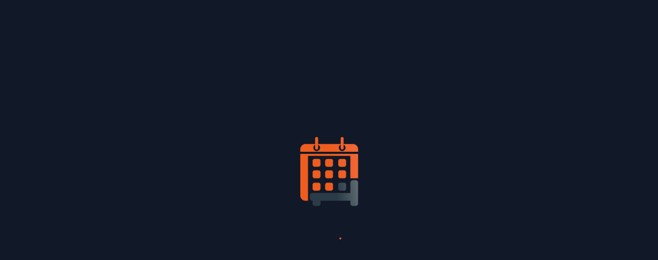

--- FILE ---
content_type: image/svg+xml
request_url: https://docs.mobile-calendar.com/assets/images/logo/logo.svg
body_size: 238388
content:
<?xml version="1.0" encoding="UTF-8" standalone="no"?>
<svg
   xmlns:dc="http://purl.org/dc/elements/1.1/"
   xmlns:cc="http://creativecommons.org/ns#"
   xmlns:rdf="http://www.w3.org/1999/02/22-rdf-syntax-ns#"
   xmlns:svg="http://www.w3.org/2000/svg"
   xmlns="http://www.w3.org/2000/svg"
   xmlns:xlink="http://www.w3.org/1999/xlink"
   width="210mm"
   height="297mm"
   viewBox="0 0 210 297"
   version="1.1"
   id="svg8">
  <defs
     id="defs2" />
  <metadata
     id="metadata5">
    <rdf:RDF>
      <cc:Work
         rdf:about="">
        <dc:format>image/svg+xml</dc:format>
        <dc:type
           rdf:resource="http://purl.org/dc/dcmitype/StillImage" />
        <dc:title></dc:title>
      </cc:Work>
    </rdf:RDF>
  </metadata>
  <g
     id="layer1">
    <image
       width="196.82274"
       height="234.54784"
       preserveAspectRatio="none"
       style="image-rendering:optimizeSpeed"
       xlink:href="[data-uri]
eJzs3XucZWV5J/pn7aouaG4CNk1rqWUpFfXQDfFCEm1EJ1GPl8SMGTMnHqMkoznRZM4czhgmc8RM
9jjTJmc6nCHzibfEiBPC6ESP8YImiiGgNBiRQW5RLLBpoKTphubWNPSuvfc7f1R10w1dTdWuVXu/
a+3v9w+7W7r3empd3rXWfn7rXcXevXsDAIBsNSJiPCKOKvlz90TETER0S/5cABhyxaALoF9sairK
rgtAfzjjlMaqrCWbFXo3OugCAAA4SCMi1kbE6vk/r0sPP9js/OiHE907b4vu3bdH3HtXxEPbIz1y
b6TWAxGdxyJSJyLS/D8pIoqRiJEjoxg7Poqj10Qcty5izbOi8YznRuPZz4+R5/3EtuLYpzUjYvv8
P3o0InaE0AsAwOKk8M00AADQE7cT0LvCTC4AAAN1UKglpVjXueWGZvem7050b7km0o+vG0t77x2P
iLEn/9PF3galQ/2freKINTPFM1/carzgjGisf9m2kRec1iwKoRcAWB5fUw4Vm5uKsusyxPbfgx90
p3zI2+ZDKJ70W/fOsCBnm9JYlbVl00JvhFwAAAZj3xdrk2nP7mb7ym9MdK79RqTbvzmWOnsOCLWs
9K3O/m/yWsXIUTPFc89qjbz0NTF65mu2FUcd04yIreELOwBYIl9VDg2bmoqy6zIkDg60pIjotNel
XTub3V07J9J9O6N7/86I+3dEeuDeiAd3RNp9b6Q990W0Hpr7hLHjojjq6VEcsybiaWujOH5NxAlr
o3HCSVE8/aRonHjStuLpJzWjMbo9CsEXOJizTamszlqyWaE3Qi4AAP3z+BdsKda1L7uk2bnyC1Pd
Oy/vY6jlqTweemk8+9UzI2f+0+nRn/35fTO8+KIOABZl0Odz+sampqLsutRYIyLWpojVkWJdeuiB
Znfm9onOtlsj3XpDdG/+ylik9nhEcYjZUvc51BGy4FQvraIYmSlOfVOrOOW0GJk4JRrjz91WHHd8
M4rYXriPZqg525TK6qwlmxV6I+QCALDy9s/a0r5ja7P91Ysnutf91Vjsn7El19uZFBHRipGjZhov
/uet0Te+fdvocyabYXYXAHgKuZ7bKZ1NTUXZdamZg4Itnbu2NdP0jROdG7aMdX/w9fFIncMEWhay
1KMkzf+bFFGMtBovfN3MyOkbW8UpG7aNPGtC4IUh5WxTKquzlmxW6I2QCwDAynk83HL9Nc32JZ+c
6m69NPNgy0LmAi+NydfOjP78v5gePf2MZgi7AMACqnaep2c2NRVl16Um5sItKSbTzrubnZuvnehs
+cpY986rSrjvLuMomb+Pfs7LZ0Ze8fOtkVNfsq046RnNonAvzTBxximNVVlLNiv0RsgFAKB8RUSc
HPvCLZ//8FR35sqKhlueaP5LuvEzZ0Z/6bcPDLvcE4eZvxkAhkvVz/csic1NBdltqbhGilgbKSY7
3/9es331N6a613x6PFK7xHvuso+SFFGMthpn/MrM6MtfOz3yotObUcTWQtiF2nPGKY1VWUs2K/RG
yAUAoFyNiFjfvmPr5vbF5091b/vbmoRbnmg+7PL818+Mvv1906PPmTw3Im4KX84BQNTvvM9h2dxU
kN2WipoLt8zOTrav+3az8/X/NjU3a0vRw+uInkqJR8kTPyqludldXvu/T4+++OXNWDUq7EKNOeOU
xqqsLZsWlk7IBQCgHEVEnJxSmtx74fmbuld9bGPUMtzyRPNhl1e8Z8sRv/6+84qiMKsLANT+/M9B
bG4qyq5Lhcy/lihNtq+5sjn75Y9PxY4bVyjcss8Khlz2SalVrF0/M/oLvzk9esaZzfn7aWEXasbZ
pjRWZW3ZtLB0Qi4AAMvXiIj1s1dfvrn96eZU2nPXCn/ZlqPUKo561szo25rTq17+arO6AICvKoeH
TU1F2XWpgPmHSeZfS/SlT051t17Rp/vtPoRc9kutxnPPmhl987umR150erMovBKYOnG2KZXVWUs2
KyydkAsAQO8en73lIx/c1L3uoo3DF255otRqvPgdW474rX9nVhcAhpyvKoeGTU1F2XXJXCNFrE/3
3L159tLPTXW+9Yk+vwq45OUs5uNSao288l0zq1731uli7TPOLTw8Qi0425TK6qwlmxWWTsgFAKA3
RURsaP/ghs2zf3ruVHrotiGcvWUhqVUc9/yZVf/H5unRF552bkTcGIIuAAwdX1UODZuairLrkqn9
D5O0r7ps0+xF526M1BnQq4D7OZvLgX+10Rp9x3/aMvqKn/XwCDXgbFMqq7OWbFZYOiEXAIClK1KK
DbNf+cwF7S98YGP09WmyqkgREa3Rf/oft6x606+cUxSCLgAMG9cGQ8OmpqLsumSoSBEbujvv2Tz7
pYumut+5aMAPkwwm5DKv1Tjj7TNjv/iO6WLNyecWHh6h0pxxSmNV1pLNCksn5AIAsDSNlGL93o9v
uqD73Qu9nugppVbjZb++5YjfPO+cojDVMgDDxFeVQ8XmpoLstmSmkSLWd2689oLWR9+zMTqtDB4m
GWjIZe6fNVa1Vr33Y1tGNrzkHK8voroGfSzXiFVZWzYtLI2QCwDA4sxPmRyTez/03k3drZcKuCxa
ajUmX7vliPd/9LyiCFMtAzAkfE05VGxuKsquSyaOTimd2r7sy384+9nmAF9P9ESDD7nMGWmt+uXf
3zL6s7/wb4sibo6IR0qqCvokh+O5JqzK2rJpYWmEXAAAnloRERvSww9u3vuhd011d35vwFMmV1Fq
NU76yZkj3v/n08WxTzs3TLUMwFDwVeXQsKmpKLsuA1akiIl47LHXtz5/4bs7V3xsQ1732rmEXCIi
Umv0Vb9546q3/PoniiOP/NuI2BbuqakMZ5tSWZ21ZLPC0gi5AAAcXhERG9o7t18w+we/tjE9dGsm
T5RVUYriuFNaq/6fT20ZPWndOSHoAkDtuWYYGjY1FWXXZYCKFLGhe/+u82cvumB99+YvrokoRgdd
1MFKPkKW/3Htxqm/cO/Yr55zU+OEE98X7qmpDGebUlmdtWSzwtIIuQAALOzxgMumt29Mu7cJuCxb
iuKYidaq8y4WdAFgCLhuGBo2NRVl12VA5gIu99x9weyffXBj986rMr7Xzmk2lzmNZ/9Ma+w3/t2W
xtpnuKemInI9vivK6qwlmxWWRsgFAGBh69LDD/7Xx37/f3u1GVzKNDejy5H//r9fXhz7tLMjYvug
KwKAleHaYWjY1FSUXZcBmAu43D1zwd6P/JuNseOmzO+18wu5REQUJ53aGvvt/3fLyLpxQRcqIufj
vGKsylqyWWFpGoMuAAAgU42UYnLvh941JeBStiLSQ7eO7f3Qu6ZSislwTQoAVJ3WIsBi7J/BpRoB
l3ylnTePtT78uxu7O+6+ICI2hBUJAAwRDQUAgCcrUor1ez/03k3dnd8b913RSiiiu/N743s/9N5N
KcX6sJIBAABqLUVMdO/fdf7sn31wPuDCcqSdN4+1/uyDG7v37zo/IiYGXQ8AvZOZh6URcgEAOFiR
UmzY+/FNF3S3XroxovDF24opxrpbL9249+ObLkjJk2cAANBvGir00dHx2GOvn73ogvXdO69yn12S
7p3fHmv95QXr02OPvT4ijh50PQAA/SDkAgDwuCIiNsx+5TMXdL97oYBLXxRj3e9euHH2K58xxTIA
NaR9DAAR0Ugpndr6/IXv7t78xTWDLqZeiuje/OU1s3994btTilNDzwfqzy0GgAseAIADnNz+wQ2b
21/4gIBLXxVj7S98YGP7BzdsjoiTB10NAAAApSlSxPr2ZV/+w84VH90QEaODLmhgVqwxXYy2r/j4
hvZlX/7DFF4HDADUn5ALAMCcRkppcvZPz52KCAGX/hub/dNzp1JKk+EaFQAAoA6KFLGhc+O1F8x+
tlnRh0mqMmVCY2z2c/9+Y+fG/3FBMksqAFBzGggAAHNf/qzf+5EPbkoP3Tbuu6BBKCI9dNv43o98
cFN48gwAAKDyUsTJ3Z33bG599D0bI3UWCLhUJURSAakzNvvR925M995jllQy5FgHoDxCLgAAESfP
Xn355u51F1X0ybK6KMa61120cfbqy30hBwBUj94NwIEakdLk7Jf+Yio6LffZK+bAk08Rqdsaa33x
IrOkAlSQ2wlYPBc5AMCwa6SUJtufbk4JuOSgGGt/uukLOQAA6BMNFVZAkSLWt6+6bFP3O385Puhi
hksR3WsuHm9fddmmZJZUAKCmNA4AgGE295qiC8/flPbc5Yu3TKQ9d43vvfB8ry0CoCa0jwEYLini
5O49d2+evejcjRHhYZK+K8baf/m7G9OOu82SCnXlFgMYckIuAMAwO7l9x9bN3as+5jVFWSnGuld9
bGP7jq2+kAMAAKiWRqQ02f7656YiddxnP1GfGtMpdcZmv/65qZTCLKkAQO24uAEAhlUjIibbF58/
FZ4sy9HY/LbxhRwAAEBFpIi1ne9f3+xc+Wc1mi21ilMmFNG58pPjne9f34yItYOuBgCgTBoGAMCw
Wtu+/ppm97a/HfdGnBwV0b3tb8fb11/TDF/IAQAAVMHcLC5f+uSU2VKzMNb+8ienUkoeHiETVQyM
AZAjFzYAwDCam8Xl8x82i0vexua3kS/kAIBq0LsBhlhKsbZ9zZXN7tYrljiLi8FzeRZaf0V0t35z
vH3Nlc3k4REAoEY0CwCAYTQ3i8vMlWZxyVoR3ZkrzeYCAACQv0a0Zydnv/wxD5NkpRhrf/njUzHb
9vAIQAWIfcLiuKgBAIbN3Cwul3zSF2/VMDa/rXwhBwAAK0RDheVKKda2r/t2M3bctMRZXFhpaefN
4+3rrjabCwBQGxoFAMCwWdu+Y2uzu/VSs7hUQhHdrZeOt+/Y2gxfyAFQWdrHANRaIyJNdr5+sYdJ
8jTWufS/TUXy8AjUilsMYIi5oAEAhs3q9lcvnghfvFXJ2Pw2Wz3oQgAAADhYiljb+f71ze6dV5nF
ZTH63pguonvnt8c737++GR4eAQBqQMgFABgmjZRiXfe6vxozi0uVFNG97q/GUop14foVAAAgJ41I
abJ99aVTEUWNHyap/JQJY+2rL51KZnMBAGrAxQwAMEzWti+7pBmdPZ4uq5rOnvH2ZZc0w1NnAAAA
2UgRa7s7tje713x6mffZlQ+RZK6I7nc/M5523t0M99UMlGMdgOUTcgEAhkUjIiY7V37BO8KraWx+
23nqDADIm94NMExSrO7efO1EpLb77IFaxMkndcY6N/+PieRVwABZczsBT02DAAAYFmvTnt3N7p2X
j3tVURUV0b3z8vG0Z3czPHUGAACl01ChB42ItK5z1SVeCVwRnasuGQuvAgYAKs6FDAAwLFa3r/zG
RJjFpcrG5rehp84AqCDtYwDqJUWs7dx1R7N751VeCVwJRXTv/PZ4Z2ZbMzw8AvXgFgMYUkIuAMDQ
6Fz7jUGXwDLZhgAAAJlIsbo7faOHSXoxuMb0WJq+ySuLAIBKE3IBAIZBI6VYl27/pimUK62IdPs3
x5KplQEAAAatEZHWda/fMkT32fWYMqFz/RavLAIAKs1FDAAwDNZ2brmhmTp7TKFccamzZ7xzyw3N
MLUyAADAwKSItd2HHmh2b/ma++xKKaJ7y9fH00MPNMN9NQNTj8AYAIMj5AIADIPV3Zu+awrlehib
35amVgYA8qV3A9Tf6jSzbSJSu8T7bIPn8ixy/aXOWHdmm/tqAKCyhFwAgKHQveWaQZdASWxLAACA
AUsRnW23xvC8qqheutumRYoAMmaMhsMTcgEA6q4REevSj68boveE11kRc9vS+8MBAKBsGiosXoo0
ff2gi6BH3VtvcMADAJWlMQAA1N3a9PCDzbT3Xu8Jr4m0997x9PCDzfD+cAAqRzcJgFpoRKezrvuP
X/FK4EoqIv3jV8ei2/bwCNSBWwxgCLmAAQDqbnXnRz+ciAhfvtXH2Pw29f5wAACAPksRa7v37WxG
anuYZDkG2JhOqTOe7tvZDA+PAAAVJOQCANRe987bBl0CJbNNAQAABmZ1un/nkD5MUpspE8a6u+71
8AgAUElCLgBA7XXvvn3QJVAy2xQAAGBAUkS6b+fKfTh9kXbtsLYZIHsfAL0TcgEA6u/euwZdAWWz
TQGA3OndADXWvX9nRBSDLoMnWfzJJ+1aqaASAGVwOwELE3IBAOrvoe2DroCy2aYAALAiNFRYlF07
Bl0By5TuF3IBAKpJyAUAqL30yL3hCbM6Kea3KQBUkfYxAFWXIj0gIFF16YGdLkugLhzLwJARcgEA
ai+1Hhh0CZTMNgUAABigB83kUopBNqZtQwCgooRcAID66zw26Aoom20KAAAwMN3dwzy7Zh2mTCgi
7b5v0EUAAPREyAUAqL/UGXQFlM02BQAAGJxHBSSqLtmGDFwdAmMADIKQCwAwBNw0149tCgBUgEsW
oK5aD63ghxs8l2eR629FtyEAwMoRcgEAAAAAAACAjIh9wqEJuQAAAAAAsJ+GCgAAkCshFwAAAIC+
0j4GAOa5LADKYCwBhoiQCwAAAAAAAAAA2RNyAQAAAAAAWDRTJgAADIqQCwAAAAAAkBEhEhgOjnUA
lk7IBQAAAABWit4NAH3n5ANQF0Z0eDIhFwAAAAAADqKhAgAA5EjIBQAAAKDvtI8BAIASucUAhoSQ
CwAAAAAAwKBoTAMALJqQCwAAAAAAwJJIpgAADIKQCwAAAAAAADAAAmMALI2QCwAAAACsJL0bgB4Y
PJfH+gMA6knIBQAAAAAAAAAyJLYIBxNyAQAAAADgSTRUAACA3Ai5AAAAAAyE9jEAMM9lAVAGYwkw
BIRcAAAAAAAAAADInpALAAAAAADAkpkyAQCg34RcAAAAAACADAmRwHBwrAOweEIuAAAAALDS9G4A
6DsnH4C6MKLD44RcAAAAAAA4JA0VAAAgJ0IuAAAAAAOjfQwAAJTILQZQc0IuAAAAAAAAg6YxDQDw
lIRcAAAAAAAAeiKZAgDQT0IuAAAAAAAAwAAJjAGwOEIuAAAAANAPejcAPTB4Lo/1B1AXRnSYI+QC
AAAAAAAAAED2hFwAAAAAAFiQp4YBAIBcCLkAAAAADJT2MQAwz2UBUAZjCVBjQi4AAAAAAAAAAGRP
yAUAAAAAAKBnpkwAAOgXIRcAAAAAACBjQiQwHBzrADw1IRcAAAAA6Be9GwD6zskHoC6M6CDkAgAA
AADAU9BQAQAAciDkAgAAADBw2scAAECJ3GIANSXkAgAAAAAAkAuNaQCABQm5AAAAAAAALItkCgBA
Pwi5AAAAAAAAABkQGAPg8IRcAAAAAKCf9G4AemDwXB7rD6AujOgMOyEXAAAAAAAAAACyJ+QCAAAA
AMBT8tQwAAAwaEIuAAAAAFnQPgYA5rksAMpgLAFqSMgFAAAAAAAAAIDsCbkAAAAAAAAsmykTAABW
mpALAAAAAPSbPihADwyeMBwc6wAsTMgFAAAAAACg9gQHAOrCiM4wE3IBAAAAAGBRNFQAAIBBEnIB
AAAAyIb2MQAAUCK3GEDNCLkAAAAAAADkRmMaAOBJhFwAAAAAAABKIZkCALCShFwAAAAAAACAjAiM
AXBoQi4AAAAAMAh6NwA9MHguj/UHUBdGdIaVkAsAAAAAAAAAANkTcgEAAAAAYNE8NQw14EAGACpK
yAUAAAAgK7pOAMA8lwVAGYwlQI0IuQAAAAAAAAAAkD0hFwAAAAAAgNKYMgEAYKUIuQAAAADAoOiD
AvTA4AnDwbEOwJMJuQAAAAAAAAwNwQGAujCiM4yEXAAAAAAAWBINFQAAYBCEXAAAAACyo30MAACU
yC0GUBNCLgAAAAAAALnSmAYA2E/IBQAAAAAAoFSSKQAAK0HIBQAAAAAAAMiQwBgABxNyAQAAAIBB
0rsB6IHBEwAinBEZPkIuAAAAAAAAAABkT8gFAAAAAIAl89QwAADQb0IuAAAAAFnSPgYA5rksAMpg
LAFqQMgFAAAAAAAAAIDsCbkAAAAAAACUzpQJAABlE3IBAAAAgEHTBwXogcEThoNjHYDHCbkAAAAA
AABLouUMAPlwXmaYCLkAAAAAANATDRUAAKCfhFwAAAAAsqV9DAAAlMgtBlBxQi4AAAAAAMAS6JAO
hNUOACDkAgAAAAAAsDIkUwAAyiTkAgAAAAAAAGRMYAyAOUIuAAAAAJADvRugYvIYtvKoAgAGzRmR
YSHkAgAAAAAAAABA9oRcAAAAAADomaeGh5CNDgDAgAi5AAAAAGRNJxEAmOeyACiDsQSoMCEXAAAA
AAAAAACyJ+QCAAAAAACwYkyZAABQFiEXAAAAAMiFPihADwyeMBwc6wAIuQAAAAAAAD3ScgaAfDgv
MwyEXAAAAAAAWBYNFQAAoB+EXAAAAACyp30MAACUyC0GUFFCLgAAAAAAAFWhMQ0ADDEhFwAAAAAA
gBUlmQIAUAYhFwAAAAAAAKACBMYAhp2QCwAAAADkRO8GqJg8hq08qgCAQXNGpO6EXAAAAAAAAAAA
yJ6QCwAAAAAAy+apYQAAYKUJuQAAAABUgvYxADDPZQFQBmMJUEFCLgAAAAAAAAAAZE/IBQAAAAAA
YMWZMgEAYLmEXAAAAAAgN/qgAD0weMJwcKwDDDMhFwAAAAAAYFm0nAEgH87L1JmQCwAAAAAApdBQ
AQAAVpKQCwAAAEBlaB8DAAAlcosBVIyQCwAAAAAAQNVoTAMAQ0jIBQAAAAAAoC8kUwAAlkPIBQAA
AAAAAKgQgTGAYSXkAgAAAAA50rsBKiaPYSuPKgBg0JwRqSshFwAAAAAAAAAAsifkAgAAAABAaTw1
DAAArBQhFwAAAIBK0T4GAOa5LADKYCwBKkTIBQAAAAAAAACA7Am5AAAAAAAA9I0pEwAAeiXkAgAA
AAC50gcF6IHBE4aDYx1gGAm5AAAAAAAApdByBoB8OC9TR0IuAAAAAACUSkMFAABYCUIuAAAAAJWj
fQwAAJTILQZQEUIuAAAAAAAAVaUxDQAMESEXAAAAAACAvpJMAQDohZALAAAAAAAAUEECYwDDRsgF
AAAAAHKmdwNUTB7DVh5VAMCgOSNSN0IuAAAAAAAAAABkT8gFAAAAAIDSeWoYAAAom5ALAAAAQCVp
HwMA81wWAGUwlgAVIOQCAAAAAAAskU4oAAD9J+QCAAAAAADQd4JCAABLJeQCAAAAALnTBwXogcET
hoNjHWCYCLkAAAAAAACl0nIGgHw4L1MnQi4AAAAAAKwIDRUAAKBMQi4AAAAAlaV9DAAAlMgtBpA5
IRcAAAAAAICq05gGAIaAkAsAAAAAANADqYrlsw4BAJZCyAUAAAAAAACoMIExgGEh5AIAAAAAVaB3
A1RMHsNWHlUAwKA5I1IXQi4AAAAAAAAAAGRPyAUAAAAAgBXjqWEAAKAsQi4AAAAAlaZ9DADMc1kA
lMFYAmRMyAUAAAAAAOiRTigAAP0j5AIAAAAAADAwgkIAAIsl5AIAAAAAVaEPCtADgycMB8c6wDAQ
cgEAAAAAAFaEljMA5MN5mToQcgEAAAAAYEVpqAAAAGUQcgEAAACoPO1jAACgRG4xgEwJuQAAAAAA
ANSFxjQAUGNCLgAAAAAAwDJIVSyfdQgAsBhCLgAAAAAAAEANCIwB1J2QCwAAAABUid4NUDF5DFt5
VAEAg+aMSNUJuQAAAAAAAAAAkD0hFwAAAIBa8DwekDejFAAAsFxCLgAAAAAAAHUiVQaUwVgCZEjI
BQAAAAAAWCadUAAAVp6QCwAAAAAAwMAJCkE5HEsAdSbkAgAAAABVo3cD0AODJwBA1Qm5AAAAAAAA
K0q8BADy4bxMlQm5AAAAAADQFxoqAADAcgi5AAAAANSG9jEAAFAitxhAZoRcAAAAAAAA6kZjGgCo
ISEXAAAAAACgBFIVy2cdAgAcjpALAAAAAAAAUCMCYwB1JeQCAAAAAFWkdwNUTB7DVh5VAMCgOSNS
VUIuAAAAAAAAAABkT8gFAAAAoFY8jwfkzSgFAAD0SsgFAAAAAACgjqTKgDIYS4CMCLkAAAAAAAAl
0QkFAGDlCLkAAAAAAABkQ1AIyuFYAqgjIRcAAAAAqCq9G4AeGDwBAKpKyAUAAAAAAOgL8RIAyIfz
MlUk5AIAAAAAQF9pqAAAAL0QcgEAAACoHe1jAACgRG4xgEwIuQAAAAAAANSVxjQAUCNCLgAAAAAA
QImkKpbPOgQAOBQhFwAAAAAAAKCGBMYA6kbIBQAAAACqTO8GqJg8hq08qgCAQXNGpGqEXAAAAAAA
AAAAyJ6QCwAAAEAteR4PyJtRCgAAWCohFwAAAAAAgDqTKgPKYCwBMiDkAgAAAAAAlEwnFACA8gm5
AAAAAAAAZEdQCMrhWAKoEyEXAAAAAKg6vRuAHhg8AQCqRsgFAAAAAADoK/ESAMiH8zJVIuQCAAAA
AMBAaKgAAABLIeQCAAAAUFvaxwAAQIncYgADJuQCAAAAAABQdxrTAEANCLkAAAAAAAArQKpi+axD
AIADCbkAAAAAAAAANSYwBlAXQi4AAAAAUAd6N0DF5DFs5VEFAAyaMyJVIeQCAAAAAAAAAED2hFwA
AAAAas3zeEDejFIAAMBiCbkAAAAAAAAMA6kyoAzGEmCAhFwAAAAAAIAVohMKAEB5hFwAAAAAAICl
kV3pIysbyuFYAqgDIRcAAAAAqAu9G4AeGDwBAKpCyAUAAAAAABgI8RIAyIfzMlUg5AIAAAAAwEBp
qAAAAIsh5AIAAABQe9rHAABAidxiAAMi5AIAAAAAADAsNKYBgAoTcgEAAAAAAJZu0WEJqYrlsw4B
ACKEXAAAAAAAAIChIDAGUHVCLgAAAABQJ3o3QMXkMWzlUQUADJozIrkTcgEAAAAAAAAAIHtCLgAA
AABDwfN4QN6MUgAAwFMRcgEAAAAAAABgaSRUgQEQcgEAAAAAAFaYTigAAMsn5AIAAAAAAPRGdqWP
rGwoh2MJoMqEXAAAAACgbvRuAHpg8AQAyJ2QCwAAAAAAMFDiJQCQD+fRWLlUAAAgAElEQVRlcibk
AgAAAABAFjRUAACAwxFyAQAAABga2scAAECJ3GIAfSbkAgAAAAAAAABA9oRcAAAAAACA3i36KX6P
+y+fdQgADDchFwAAAAAAAGCICIwBVJWQCwAAAADUkd4NUDF5DFt5VAEAg+aMSK6EXAAAAAAAAAAA
yJ6QCwAAAMBQ8TwekDejFAAAsBAhFwCg7opBF8CKsW0BAAD6z71YLaQI2xIoi4Qq0Eejgy4AVkgR
EUdFxNMjYmTAtQAwOEVK6ZSIGBt0IZRuLKV0SlEUEW6jAaAHTp9Dw6amouy62SpSxDLvs1PIVmRh
LCKdklKF7qvtNizC0naTauz6lWF19tEh9vSD/69HI2JHRHT7Ug70WbF3795B1wC9aETE2ohYvcB/
X51ae89Kex55Z+x55MTuo49E7Nkdac8jEXseifTo7kiP7o549JFIe+Z+jb27Ix57eO6/ze6OaD0S
Mbs7ors3ovNoH380AEo2FhHjEYWgS62kVkTMRERr0JUAUFFLbpLUratSp58n/5/lqSvs48+wIovK
fxssrIq1Z17zIcvLvOZDqlLNfa91LKIYT4cKuiy6lIX/Yh5rPo8qDm/ZNbYi0tLuq3te5ODW5+KX
nPs2X2J9ff9xarb++r5Y6693xSF/O3jLKGZkVUSxKmLV6ihWrY5YdVQURx4dceTREUccE3HkUVEc
Nf/n1cdEY/XREUcdHcUBvxarj95WHHVUM8aO2P6keh7/7aKCMFmtVpgn5ELuFgqzrOs+/FCz++D9
E/HgrkgP7Iq0a0ekXfdE2nlHpLu/30gPTh8bEWtiyTMWGa4BAADoo2LBP1RUlX+GqtZe1ZBM1da3
env2lKVkVOthqbO8RececonIqZJDK7G+0n/UIVp3pSsO+iUvWRYVpdVVkSBwOZ84gG25qEXmuI/l
WNPhFXNT6sw9IHjseKtYd0oUa54VxYlrozjhpCiedmLE8SdEcdzx2xrHHNeMiO1PGHsOCr9Ubw0w
DIRcyMWhwyzt9rrurp3N7n07JtLO7dG9565Id01H+tGWsfTo3eOx4LSYhlwAAAAqQsglI2rv72Kq
tr7V2zMhlz6rdshlSR+zovKoYmE5h1xW7ENLUoHasiwxy6LmlVBbRY4DIZd+y7CmYv//LFI65G+L
iFYcefxM8dyXtopnPj8aJ49HsWZdFE8/aVvjhJOaMTrypPBL4RVIZELIhUF5YqhlXXf3w83uzu0T
aftMdH/8o0hbb4p0y5fGUopDhFkyPKkAAABAL4RcMqL2/i6miuu7SjVnVKuQS58JuZQjjyoWJuTS
uwrUlmWJWRY1L9fZXIRclrbIHPexDGtacshlseYSMEWae51dMfWqVjHxv0Tjmc+N4uRnRnHSum2N
o49pRhTb5+sQemFghFzohyfN0pJmZ9d1ts8004+3TXS3TUf6wT+Mde/4e2EWAAAAhlPxpN9UWNV/
hqrWL+TSH1WqOaNaaxNyiahGrUIu5cijioUJufQu59oiIoqMS8y1MCGXQXxK+YvMcf/KsKYVC7ks
JO1bbKsYf8lMMfXSVmPilCie+ZxtI2uf2YxVq7YfMG4JvtAXQi6shCIiToiIY2Mu4LKu+8jDze6P
75hI226Lzi3XRfreRYeYoSXDEwUAAAD0g5BLRqpafx/rHuqgi3p7IuTSZ0Iu5cijioWVXF8Fmvvl
yrk+IZelE3IZxKeUv8ia719l6XvI5VBSRESrSGmmOO3nWyNTp0fxnOdH45nP3lYcNT/bSxGdIuK+
iNgTB70oCZZPyIWyHDhbywnpscfO7ty19az0ox+s7tz8D2Pdmz8n0AIAAAALEXLJSFXrF3LpD/X2
RMilzwZcYwlBlzzWch5VHF7Os7nkvv5yrk/IZemEXAb5SeUtrub7V1myCLkcWhGpVbzg52ZGXnRG
q5h8wa6R8ef+RRx5xDcjike93ogyCbnQqyIijoqIp0fESESs6959V7Pzo1smOjd/ZzRd8+drUto/
k0vkOtgCAABAFmoVcomo9s9R1dqFXPpDvT2rTdBFneUtWshl+YRcepdzfcVBv+Qly6Ii35DLynxo
fWdzqfn+VZZsQy77akr7fteOSPcWL/mlh0de9NLuyORPbCvWjTfnZ3kReGFZhFxYigNna1mdWnvP
6tw+/c7u968/sXvNV8a6279zwGwtOQ6uAAAAkKliwT9UVJV/BrX3dzFVW9/q7VllG1tPpM7yFu2V
RcuXc8hlxT60JBWoLcsSsyxqXgm1VeQ4qG/IZdF/qc8yqynbkEvEoevaF3pJreKkF840Xvq6VuMF
p20bmTilGWNHbJ//j0IvLImQC0/lwGDLuu4ju5vdW78/0bnpO43u5f/52JRiTUSMzv3VXAdUAAAA
yJyQS0bU3t/FVG19q7dnQi59JuRSjjyqWJiQS+8qUFuWJWZZ1Dwhl0F8SvmLzHEfy7CmbIMuT1VT
2ve3WhFppnHm2a2RU18Wjee9cFtx9NFNs7ywWEIuHMqBryIa7+5+uNmZvnmie/3VY90tHx5PyWwt
AAAAUCohl8xUtX4hl/6oUs0Z1VqbkEtENWoVcilHHlUsTMildznXFhFRZFpilkXNy/WVRUIuS1tk
jvtYhjVVNuTyRI/P8tL46bfNNDb8dGtk6tRtxdHHNKOIrcIuLETIhQPtm7XlxNTae1bnhze9s/O9
q9Z1Lv9jryECAACAlVY86TcVVvWfoar197Hu0hZVxXVdpZozqlXIpc+EXMqRRxULK7m+CjT3y5Nz
bRH5hlwi8i1MyGUQn1L+InPcvzKsqTYhlwPtC7xEq7HxV2dGTvuZ6ZGpU/e90sjsLhxEyIWDXkfU
/tEPm53vXT3Z/Zv/cMCriHIcJAEAAKBmhFwyUtX6qxhyKf3D+kC9PRFy6bMqhFwO/5fzWMt5VLEw
IZflybk+IZelE3IZ5CeVt7ia719lqWXI5YmflOZeafTa326NnPZT20Ymf6IZEQIvRISQyzDbF26Z
7O7a2ezceO1E54rPjnXvuGJ+1pYcB0YAAACoMSGXjFS1fiGX/lBvTyrd2HqiKtQ54BpLmM0lj7Wc
RxWHl/Mri3JffznXJ+SydLmGXFbmQ+s7m0vN96+yDEHI5eBPTa1i/CdnRs78xdbI+pdsK044yeuM
hpyQy3A5eNaW71/f7Hzn76c63/oTryMCAACAQSsW/ENFVflnqGrtQi79od6eVbax9UTqLG/RuYdc
InKq5NCEXHqXc33FQb/kJcuiQshlcJ9S/iJz3McyqynbkEvEStZVRIqIaI38zNtmGi971fTIC09r
RhHbI8zuMmyEXIbD47O23L+r2bnhOxOdS/9irLv9O2ZtAQAAgFwIuWRE7f1dTNXWt3p7JuTSZ9UO
uSzpY1ZUHlUsLOeQy4p9aEkqUFuWJWZZ1LwSaqvIcSDk0m8Z1pRt0KU/NRWRWsVJL5gZ+dlfaY1s
OGNbcfyJZncZIkIu9bY/3NLedluz853Lpzpf+wOztgAAAECOhFwyovb+LqaK67tKNWdUq5BLnwm5
lCOPKhYm5NK7CtSWZYlZFjUv19lchFyWtsgc97EMaxrykMvjS5uf3eWf/MZM44yzpkee83xhlyEg
5FI/RUQcFRFPj4jx9k3XNttXXDLVve4is7YAAABA7oon/abCqv4zVLV+IZf+qFLNGdVam5BLRDVq
FXIpRx5VLEzIpXc51xYRUWRcYq6FCbkM4lPKX2SO+1eGNQm5HGLJqVVseNPM6JlvmB459SXCLjUm
5FIf+2ZtOTG19p7Vvu7b7+x87S/Wde+4QrgFAAAAqkLIJSNVrb+PdQ910EW9PRFy6TMhl3LkUcXC
Sq6vAs39cuVcn5DL0gm5DOJTyl9kzfevsgi5HKaC1CrGf3Jm5DVvmx49/aeaccQR2yPiUYGX+hBy
qb79ryTq7n642bl2y2T78//p2PTIHWsiYjSHgQQAAABYJCGXjFS1fiGX/lBvT4Rc+mzANZYQdMlj
LedRxeHlPJtL7usv5/qEXJZOyGWQn1Te4mq+f5VFyOUpFZFasXrNzOibf7s18pKN24pjjmlGmN2l
DoRcquvxcMuDDzY711wx1f7v/3o8JbO2AAAAQGUVC/6hoqr8M1S1diGX/lBvz2oTdFFneYsWclk+
IZfe5VxfcdAvecmyqMg35LIyH1rf2Vxqvn+VRchl0eYqSq3Rf/b+mZGXvnK6eNrTmiHsUmlCLtVz
cLjlHy6ban/2XOEWAAAAqAMhl4yovb+Lqdr6Vm/PKtvYeiJ1lrdoryxavpxDLiv2oSWpQG1Zlphl
UfNKqK0ix0F9Qy6L/kt9lllN2YZcIvKsq4giUkSk1uhbfndm5IxXHxh2uSci0mDrYymEXKrl6Ig4
tbv74f/Q+fbfm7kFAAAA6kbIJSNq7+9iqra+1dszIZc+E3IpRx5VLEzIpXcVqC3LErMsap6QyyA+
pfxF5riPZVhTtkGXvGvaH3b5Z++fGfmpV08XxxxzbhFxU5jVpTKEXKqhERHPSa29r29/+/J3ty/+
nQ2p86hwCwAAANSNkEtmqlq/kEt/VKnmjGqtTcglohq1CrmUI48qFibk0ruca4uIKDItMcui5uX6
yiIhl6UtMsd9LMOahFyWoHjSb4uUIkZGW6O/fN6W0Z961XlxxBFeYVQRQi55a0TE2pRisv3db32w
/dnz16ddN62JKEYHXRgAwOClyPOGCQCWqXjSbyqs6j9DVevvY91DHXSpUr0Z1Srk0mdCLuXIo4qF
lVxfBZr75cm5toh8Qy4R+RYm5DKITyl/kTnuXxnWJOSyBMWCfyxSasXxz5kZfcu/nB596SuaURTC
LpkTcslTIyLWRsRk+x+/12xf8qmp7g8vGY8oxgZdGABAHlKreOYrdqYfX3WSayQAakfIJSNVrV/I
pT/U2xMhlz5bmaZqKn3RC//lPNZyHlUsrIf6ikZr5A3/987OV//oyffVFWjulyvn+oRclk7IZZCf
VN7iar5/lUXIZQkWDrns/79SahXPe8XM6Bt+dXrkRac3owhhl0yN/N7v/d6ga+BxRUSsi4j17Ttv
/+PW//+J32j/1b85Ld33wzURxcigiwOA6kntOPG0B+LRe1ZFFI1BV0Op7lj9R9/4YPHMFx+fbt8a
8eg9R7teAqA2hFwyUtX6hVz6Q709qXRj64mqUGe5LdAiUmvkFz+wPf3wqiMj0lPfg5Uwm0seazmP
Kg5viTUWxR1Hvu9PPjj6ircen455VqRbvvX4fXUFmvvlyrk+IZelyzXksjIfWt/ZXGq+f5VFyGUJ
njrkEkUxEvffeUL3mkue3dn58GuLNevOKo49/tYool1EPNKXMlkUM7nkoxER67sPP7R59vKvTHW+
+HvjETGW5yAAALlLURTRGn3HR24c/ZlXXf7ob5369ohi3aCrokzplqM+cetbI+KhNNsab199+ab2
Rb+1MSXXTwDUQLHgHyqqyj9DVWsXcukP9fasso2tJxqOOuf+dWqNvPm8mdFX/NztxQlrLn7sPS85
L6XOZHmLzj3kEpFTJYe21JBL45bVH732rUURD6WI8bTr3ubs1X831fnSH8zNKj9U43vO9RUH/ZKX
LIsKIZfBfUr5i8xxH8uspmxDLhH51bWIkMuB/zmliEitkTf+XzOjZ71hujj2uHOLiJvCrC5ZEHIZ
vEZErE0pJtvXXLGpfeH7NqbZBzRnAKAnKSKiNfJLH5pZdeb/emvjuKc1I2J2z7tPuTiimBpsbZQr
3XLUJ259Y0T8KPaFhR96cPPslV+b6nz+/cLCAFSbkEtG1N7fxVRtfau3Z0IufdZbnfvDLa9/38zo
K98w3VhzcjOKmImUjnv0PS/5XEqdF5S36MP/xTzWdB5VLKynkMsbi2L/ffXaFDGZ7r2nOfvNv5nq
fO2CksMuOa+/CtSWZYlZFjWvhNqEXFaWkEt5sg26ZF7TIssrUooYXd0a/dXf3zL6sjPPi6LwCqMM
jA66gCFWRMTJETHZvv3WZvtL/3Wqe8On5y4aszzoASBn8+GWV/7LmVWve+t04xnPakbEtpi72JwI
F5x1te818N2IuLFx3NPOPuKN/3yy++JXNGe//rmpzrf+RNgFAIAVlMK1JnVU7LvHfvm/mBl5zVum
R5410TywoZMinjfgEinPgffV24uIHcWak88ee8uvTXbOeHWz83dfmOpc/anxKIqxQRYJA+E0D0RE
KoqIzmNj7U/9242da1538egb3z49MnFKM4rYWkTcE4+fS+kjIZfBmHva+JHdm2f//pKpzhc+oAED
AD1LrcazXjkz+sv/anr01Bc3I2JrHJykFnAZDikitkfEjsYznnX2EWefM9l+2aua7c/+l6nuXd+a
DxIDQEX4Qj0jNgZwOPUbI4pIrcbzXj0z+ovvnh554WnNBZ5W1sypr7mwSxE7Rp/93LNHzj5nsvPT
/6TZ/uKfT3W3flPYZSByHmdyrg2gXKkoxuIfvz45e/PXxrtvOufi0Ve9aTqOPtorjAZEyKW/Hp+9
5cbvbpq96D9uTLtuEm4BgJ7MPVm26lf+vy2jr3rDecWqVU8MtzCcujEfdhk99cVnj/zEn062r/ib
TbOf+dcbQ6gYAKB8pfa3NMtWlvXLwvbN3rLqnf95y+jGnzMVP4+HXV50+tkjL/zjyfaWv9vUvuh3
NqZaBl2Mj8BiGS9qo4dNmaKIKIqxzlf/y2Rny1+Pr3rb71wwcupLzzOrS/8JufTP3Owtu+7bPPu1
z051/u6PzN4CAD1LrcaL3zEz+uZfmx599sS5IS3Nk819Ibdq1Y5Vr3nzOcULTt/c/tKnprrXXWRW
FwAAgHn7X030c//nzOhr3jLdOPGkc4uixHvsRTeQNA2Xb0XW4XzYpdgxeuZrzhl50Tc2z37jr6c6
l33YrC5QK8ZgWIoUEcWDd47NfvRfbeye9WsXj77ul6bjhKeb1aWPhFxW3v7ZW2av3bKp/bGzN6Yk
3AIAvUlRFNEa/Z/s3XmcHHWd//H3t7q7hkkIEJJMhh1IGHA4JAG5IQMhIHggh/oDBCJEBOXSdRaM
u5pVW13QNR4jHuAKKii7KLus4LWuLgSwFSIBYcI5wJCYJskQEiDHMDXd9f390UMIYe6p7rpez8dj
W5aEmU/X91vfqvrW5/v5fuj7heycty8yRl0iQxpD8yV1ZPeYuSBz2eebS3865qrSjy/mfgwAECNJ
mHBOwncAEKhhhwXGjWANfDyNrJzGg73s2VcUMvsf9Fr1Fp6xMRDfSB1mytQF7lkfaS7PPuJLpZ99
4zB/7SOTVFngi2pjWEyI4Bsytl0jtoEDFVaqVHW598bm8j0/aspe+LX27MFzqOpSIyS5VFd/9ZZ1
i/t+8x8t5SXfYuUwAABjZj3nkPOL7vs+3OnstjvVWzAaVv1llnOtb2/L7LVksfffP2zxH7yJezMA
AJBgvDkAMLCt1VtO/+ei+/bTOrVDfeRXHkdjRItGFCHa+mydfetBl2c+/f3LvDvvOLF8+9VvGVlV
l9QfP9QU/S0ZaMd4i2L7VSfRTMZxSzcsbLWt82/OvvusTk2eGvl7q7gjw7Y6jKRGSUf2PXRfe++n
j59XXvKtZl6iAAAwFlaS9XIfvKZQd+nn5ju77b5AUoe4QcTo+ZI6nN12X1B36efm5z54TUGyHkn1
AAAAANLCyMrZ/UjP/eTPCu7JZ803O9QvMDxjY3R8SU+ZHXb4gvvusy50P/nv9zpNh78s+hAAhMNu
/UCIrDFu+U//3tz7+f83r/TX+9ut1ZG2ki8QtUyfRCDJJXhG0mx/08Ybe2+94ea+736w1ZZfpRw+
AABjYuXMOM5zP/ObQm7eyW3G6H5Ja8RdO8butZVn9+fmndzmfuY3BWfGcSS6AACAIXCfgKHQPxCP
PmBkZWS9zCmf7qr71LeXZPZ5a5sxhmdsjJWVtN4YLc22vPXyuoXX3Jg9eeETlYUkCB6naGg49ABG
wUqyftkt/eCK1r7bfnSz3bTpRivNFokCgSPJJViOpNmlpx5t773qonnl332Z6i0AAIyZ9TLv/HSX
+8lrlmT32qdNrCxDsHxJHdm99mlzP3nNksw7P93FZBwAIFKYUEecBNpf6fxA0Iwk1e3iuR//ccE9
9RyqtyBIW6u65E4990L38h8WjLsTz9apwnUbaUS/T4wqNaU1xi3fdUNz71c/Nq/81GPt/Yku5GUE
iIMZDCOp0Vod2feHO9q9r57eal9YRvUWAADGpH97oouuL9SdeeF8Z8LE17Yn4ukBQbOSOpwJExfU
nXnh/NxF17N9EQAAABKOe920MZLnHLmgqy5/25LMrEMjXr0lgiFhJLZWdcnMPqSt7vP/tcQ54oNd
kmKW7EL/Q9pxDgBBspK0/mm371sfaS3d+at2a+2RYvuiwJDkMn6V7YnWrb2x97ov3dx3yxWtleot
9E8AAEbPymk8wnP/+beF3FHz2iS2J0LVWVX62P25o+a1uf/824LTeASJLgAAAEDouCcfD1P5Py97
9pcLdR++cr4zZdoCY0Kq3kJT1lCoB9s3UoczZeqCuguumJ/7wL8UqJgKDCT48zS2w2xsAwdGxqpS
1aV025dbvR985WZ/3Vq2LwoISS7jU9meqGNZe++nW+f5y25keyIAAMbMes6cS7rchdcuye7ZwvZE
qLXK9kV7trS5C69d4sy5hO2LAAARkoTZ3yR8BwCBYlioGiNJuUme2/bTQu74U9qMMfcbFpAEhEM4
DCtpjTHm/uzx72lzP3FjwWQn8mwdFLofUomOH2+0nyRZGdd/5NfNvZ9/37zy8gfbrWX7ovHi4I3N
1u2JvN/d1u596wOt1orqLQAAjJn1su+/ulB3wSfnOzvvzPZECEtl+6Kdd15Qd8En52fffzWrzgAA
QMxxSw2kjZE8Z9Z7u+ry/70ks/9BbaFVb6kCRrRY8Y3Ukdn/oLa6/H8tcQ44tX/7IloRtUR/Q4rY
rR8YVjjHyUqScdy+az/e2veHX7B90TiR5DJ6le2J1r94Y+8Pvnxz6dZPsT0RAABjZiVZL3fR9QX3
5LPajGF7IoSuf9WZ7ndPPqstd9H1/YkudEkAAAAMhntFRIOR9TLvurJQd+nn5jvTpr+2PREdFGGx
Rupwpk5fUHfJ5+Zn39HGQhLEE6MogIC8tn1R+fbFrd4Pv3azv+FFti8aI5JcRsdIml3qfLy99+rz
5/lLb2B7IgAAxszKGHnulf9VyB01j+2JEDW+pI7cUfPa3Cv/q2AMK84AACHg0hMhNAaAoYQ7RhhV
Elxy879ecN+3oM3kcmxPhKioLCTJZe/PvW9BW+7cfy1IPs/XYxLlYxbl2AAgeqyM6z90e3PvVy+d
V376iXYSXUaPJJeRcyTN7vvzknbvX09ttS89SfUWAADGzMpMeZuX++zvC9n9D3otwYUnYkSNldSR
3f+gttxnf18wU97GRBwAAMBgAr1N4p6ruji+SVKZobae+7EfFbJz39lmjGEBCaLIN0Yd2bnvbHMv
u75gIlsxNYoxAYgmxovECKkprSRtfN7t++aFraX77m63VrNF7saIcaCGZyQ1Wqsjvdtvbu+74SK2
JwIAYFysnH1O8eoWfq+QndFMgguirpLoMqO5rW7h9wrOPqdEdCIOAAAAQNoYSaqf7rn/eFshM/vw
tkhvTzTiqKIZfrxE9hhaI3VkDjysLfepnxdM/TSer4HI4ZwEaum17YtKP/1Ma9+vbmm31h4pqVEk
IgyLJJehGUmz/ZdfurH3B1++ufTLz7eyPREAAONhfefg8152L/3ivc7UBhJcEBdWUocztaHNvfSL
9zoHn/eyZFkZCQCosSTcMiXhOwAI1LDDAuPGYIwkZ0arV/fpmwqZvfaJdoIL8LpKoste+7TV/dOP
C84eR5HoMlocroQIviFj2zViGzgQHCvjln/37Vbvh1+72X/lpRvZvmh4JLkMzkiaXfrbc+3eNz4x
z196QzMJLgAAjIf1nDmXPFF30T/e6Eza6XKR4IJ4qSS6TNrp8rqL/vFGZ84lT0jWCzsoAACA4XHL
DSSNkeTMeq+X+9jVBafx71KV4BKNLxmNKGLMGqnDmf53be7lVxecA04l0QVVRN9KBtox3qLYftGL
ycpx/Ydub/au+dS88qrn2kl0GRpJLgOrJLg89tf2vi+e2OoXC2xPBADAuFgvO+8ThboFbReauh2+
IOkpRfFOEhialfSUqdvhC3UL2i7MzvtEgUQXAAAAALVkJM854ryu3EX/tMTZZdc2wwISxFNlIcku
k9vcC/9xiXP4uV08XwPAONmtH4glKysju+Yxt+/L81vLjz1MossQSHJ5MyNpdt/9d7d73zij1VqR
4AIAwLhYL3vCFQV3/sfaTCa7VNJ6cbeN+LKS1ptMdqk7/2Nt2ROuINEFAIDU4BYWQ6F/oPp9wMh6
mWM+Uqhb0DbfmTBxAQkuiLlKosuEiQvqzm+bn239MM/Xw+J0Dw2HHkCNWBnJGLfve5e1lpbe224t
iS4DIcnljRxJs/v+cEd73w8ubK1sT0SfAQBg7PoTXM69rE3GdEjyw44ICIgvYzrccy8j0QUAUF1M
qCNOAu2vdP7q4vjGjZH1MvMuK7jzL28zOfd+I60RDYn4s5LWmFzu/tz8y9uyx32U5+vYYjhCGtHv
EyNiTWllZOW4pZv+qbV0169IdBkASS6vmyjpMO+/b2zvu+WK/gQXAAAwdtbLHvf3BffsS9rE6jIk
k5XU4Z59SVv2uL9nIg4AAABAVVQSXC4vuOdc2mYymRQsIGH6IIV84zgdubMvbcsed3HIz9f0P6Qd
5wAQFVaOW7rty619d/z0tUQXcjv6cSAqWU97Wq/3PO+mb32v9OsvkeACAMC4WTlHfbSYO+eyRXKc
5eLpCMll5TjLc+dctsg56qNFujoAAAAQtHTfYxtZLzP3koJ79sVtplIhNb4HJL6Rx1AsD7Y1Rh25
sy9uyx57EQtJkALBn6exPPOlGAcOVJ+V45Z/f11r383fabde7xIdungAACAASURBVJGSGkVVl9Qn
uRhJs/2Nr/yg9/p//Xzpnm8fRIILAADjZeUcdK5X98GPd5pstkuJX2EGyDfZbFfdBz/e6Rx0rseT
OQCgepJwjUnCdwAQKIaFQRlZPzPnoqfdcy75jGEBScTQFFVijTHLc+dc8k/Zoz/UIdlS2AFFEt0P
qUTHjzfabzysjFu+75ZW70dfv9nf+MqNEtsXpTnJpZLgsn5du/f9/Fz/wZsaJZMNOygAAOLNytnr
nZ57/pUFs0P9Qklrw44IqJG1Zof6he75Vxacvd5JogsAAIgY7k2AuDGSnEPP3uiec8kfTCb7lFhA
shUjWuL5xsk8mjv7kuudg89YR4tj/OhDSBG79QPDiuJxGiom4/odv2n2rr96nr9hXbtSnuiS1iSX
SoJL9+p27zv/2Oo/cYeb4j4AAEBArMzOLZ77kc8WnJ13bpMU7zLKwOhYSR3Ozju3uR/5bMHs3EKi
CwAAQOpw/4dgGEnOvu/ycvM/8YDqdviepA1hxwTU2GZTV/c/7vxPLHf2eQfP14gGuiGA0BnZZ/7o
etd+rtXvXp3qRJc0JrlUElxWr2rv/cbft/or7ybBBQCAcbMyRl7u498uONMaSXBBWlUSXaY1tuU+
/u2CMWIiDgAQDC4nEUJjABjK+McII8mZfpCX+9CnCs6Ok64w0lOB/GAgflY4O+54pfuhhQWnYTbP
11tF+ThEOTYASAoj+/wjbu93/qnVX72q3aY00SVtSS5G0uzSqufae7/2kVa77iESXAAACIaX+8TP
C9k930KCC9LOSurI7vmWttwnfl6Q5IUdEAAAQE0F+iTAY0V1cXyjpjJTbb3cxVcXnCnT2gzP10i3
ykKSXae2uRf/S8HI1jDRhdMOwEgxXiRGrJrSSOufcXu/9Q+t5eKKVCa6pCnJpZLg8rfn2vu++qFW
+3InCS4AAATCerkLvl/IzjqEBBegopLoMuuQttwF3y9IlkQXAAAAACNgPffKnxWcphnJTXAZ8TdK
3levvUQcQyupwzTNaMtdcTMLSYCaScT4ASSckTatdvu++bHW8qrnUpfokpYkl20SXM5rtVtWkeAC
AEAgrJc99QuFXOvbSXAB3shK6si1vr0te+oXSHQBAAQoCbdbSfgOAAI17LCQ/HHDyHq5j15XyOxz
QJsxPF/HA01UI9ZIHZl9DmjLXfQdnq9fQ/dLiOAbMrZdI7aBA7Ux8ClipFc3uH3fvDx1iS5pSHLZ
ukVR3+IPtdqe1SS4AAAQCCvnsA8Vc6eeu0jScvEoAmzPSlqeO/XcRc5hHypyigAAgHBxLwJElZH1
smd8qZA9tJUElxHiAKWONVJH9tDWttz/+zyJLhgDRo1koB3jLYrtF8WYRstIvS+7fe0fT9XWRUlP
cjGSZvurV7X3ffNSKrgAABAYK7PLvp571qWdxjFdkvywIwIiyjeO6XLPurTT7LJvDfcPBwAAABAH
RlaZuRcXcye9d5ExhgUkwOCsMVqePfG9izLHXshCEgAYjN36gVgaS9v1V3T59idb7epV7UpBokuS
k1wqCS7dq9t7v/UPrfblThJcAAAIjpe7eHHB2XXKQklrww4GiLi1zq5TFuYuXsz+4QAAJAITxhgK
/QMj7wNGVs7MuV72fRd0yrCABBgB3xh15d77oU5nxpwUP19zrQkNhx5AZBlp02q399pFrX736sQn
uiQ1yaWS4LJ+Xbt33T+32nUPkeACAEBgrJdbcG0h2/LWNokyysAIWEkd2Za3tuUWXEtZZQDA2HDH
hTgJtL/S+auL4xsyL3v+woIzYceFhgUkwEitNRN3XJg9fyHP15HEdQVpRL9PjNg3pZHWP+N613+p
1d+wLtGJLklNcpnpb3zl694Pr271V95NggsAAIGxysxrK+aOPWmRJMooAyNnJS3PHXvSosy8Nsoq
AwAAAClnZL3cJf9WyOze3GYMC0gGxiHBgKyROjK779mW++j3qpjoQv9D2nEOAPFkZJ9/xPV+/LVW
f9MriyVNDzuiakhikstE6/W+y/tJ+yz/iTtIcAEAIDBWZsqBXu608zolUUYZGD1fUlfutPM6zZQD
PSYLAAAAgNFIzv2zkfUyp3y6kD346HQmuKTr24YssQfbGqkje/DRbdmTqeiCuAv+PI3tmR/bwIHa
GNWmmM/80e27+Tst1uttVgJzQpL2hRxJB/Tdct1F/oM3TSXBBQCAQHm5D3+x4Oy080JRRhkYq7XO
TjsvzH34iwVJTMIBAMYoCbO/SfgOAAKVkmHByMrZ511F991nLjLGUCE19mi+EFljtDz37jMXOS0n
FsMOJhR0v1HigCUD7RhvtF/tGPkdv2nqu/UHV1lplhKWOJGkJBcjaZb33zd+pXTPt2dLJht2QAAA
JIf1smd+tZDdd1ablMJVZkBwrKSO7L6z2rJnfpXVZgAAoMa4jQciwMt+4PJO5VwqpI4TIxok+SaX
68p+4PJOnq8BYBt26weGFcXjFFRMxi3/+ZbWvtt/2m6l2UpQoktSklyMpNl9f7ijvfTrL7VKxg07
IAAAksPK2e/0Yu7E0xdJYpUZMH5W0vLciacvcvY7vcgpBQAAkDTc32FgRtbLXXBNIbN780JDhVQg
KGszu++5MLfgGywkQW1wmQcQK8Yt//661tKdv0pUoksSklwqCS73393ed8sVJLgAABA8L3vmZZ0m
k2GVGRAc32QyXdkzL+sU2xYBAEaKCfUIoTEADOXNY4SRVWbORcXsUccvMoYFJECArJGWZ486flHm
6A+laNuiKA8hUY4NANLIuKXbvtJaWnpvYhJd4p7kYiTNLj321/a+H1xIggsAAIGzXu6cbxayM/de
KFaZAUFbm52598LcOd9ktRkAAEieQN9v8bKsuji+tWG97CnndsoYFpAAwfONUVfulHM7TaDP14yP
AEaK8SIxEtuUxi3d9OnW8uMPJyLRJc5JLpUEl7891973zTNaJZHgAgBAoKycfU4pZue9h22KgOqw
kpZn571nkbPPKWxbBAAAACSUkfVyH/1+wZkyjW2KXjPixx+ek8YvNcdwrZkybWH2ou+wkAQITGrG
DyAljNv33ctay6uei32iS5yTXKb7L7+0uHT951utlRvjNgAAIKq87BmXdpqMwyozoHp8k3G6smdc
yrZFAIBRSsKEcxK+A4BADTssxG/cMLLKtH6kmD20dZExhgUkiUSTRkRl26JDWxdl5lyQnm2L6H4J
EXxDxrZrxDZwoDbGf4o4bunHV7faV15aLGn6+CMKR1yTXBxr1ez97NoWv1ggwQUAgMBZZU77YjG7
1755Sd1hRwMkXHd2r33zmdO+SDUXAABQA9xvALVlvey7z2KboiphRMN2KtsWvfusgLctQnIwaiQD
7RhvUWy/KMZUPXbN427frT9osVbNimm+SByDNpJm9d1x81X+0huaSHABACB4ZuIML3fCqZ2SmIQD
qs+X1JU74dROM3EGk3AAAABAQhhZL7fgmoIzrZFtioDaWWumNS7Mnv81ti0CkG526wdiqbpt5z90
e1Pfr265ykqzFMOEi7gluRhJs/v+vKS99MvPt0rGDTsgAACSx3rZ879UcHactFBMwgG1stbZcdLC
7PlfYhIOAIDYYMIYQ6F/wMrZ7z3F7JwT2KYIqK3KtkVHn7DI2fddCd+2iGElNBx6ALFn3PLvvtNa
uu/udivNVswSXeKU5GIkzS51Pt7ed8NFJLgAAFAVVs7BHyxmD2ldJIlJOKB2rKTl2UNaFzkHf5Bt
iwAAg+MSgTgJtL/S+auL4xs0I3nZ0y5gmyIgHL4xpit72oJOFpKEhesK0oh+nxipaUrjln66qLX8
9BOxS3SJU5LLdH/9i4v7vv/JVkkkuAAAUB1e9uT5ncawTREQAt8YdWVPnt8piUk4AAAAIMYy77yy
mNl737yRusOOJf5S86YJwerO7L1fPnPSJ8ZZzYX+h7TjHACSzbh9N3yu1W54cbGk6WFHM1JxSXJx
rFWz95//1mJfetKNURIRAAAxYpV556eL2eaWvJiEA8LSnW1uyWfe+WmquQAAAAADiv59spH1ssef
QhWX4US/KRMklQfbN1JX7oRTOg3VXBALwZ+nsT3zYxs4UBuBnyIbV7t9t/2oxVo1Kyb5I3EI0kia
1fe/t13lL72hiQQXAACqxssdf0qnRBUXIES+pK7+c5FJOADAMJIw+5uE7wAgUDEfFoxUyp77tQ5n
8tTPUsUlTWLecZNrrZk8dWH2nKsLid62iO43ShywZKAd4432ixr/oV809f3hF1dZaZZikJAR9SQX
I2l2qWNZe+nWT7VKhm2KAACoCqvMGf9adKZOz4tJOCBs3c7U6fnMGf9KNRcAAFAl3GMAVTPlgHW5
o0+43hjzqFhAUhOMaBiCNdLy7NFvX2Sm7D/ObYsAIIbs1g8MK4rHqZYxGbd8+9day8sfbLfSbEU8
0SXqSS7T/XVrF/dd84FWSSS4AABQJcbIy805kSouQDRUqrnMObHTGKq5AAAAxFcUJ8pRTUbysmf8
/XK57v9I2hx2PAAkSb5ctyv7/o91JrqaC2qPyzyAxDFu33Ufb7Xr1i6WND3saIYS5SQXx1o1e7f+
W4u1ciOeLAQAQIxZZc+9pujstHNeVHEBoqLb2WnnfPbca6jmAgB4My4NEUJjAHids/eJxdwhcz5n
jFkZdiwAXmek7uwhR+edveclsJpLlO9FohwbAGBgjtt32w9brFWzIpxLEtXAjKRZpf+74yp/2Y1N
JLgAAFA9JjvJyxwxlyouQLT4kroyR8ztNNlJrDQDAADxFej7LV6WVRfHdzyM5GVPPq9TxvBsDUSP
b4zpyr7rvDFWc2F8BDBSjBeJkeKm9B/5dVPprl9dZaVZimiiRhSTXIyk2aWnHm3vu+WKVsmwTREA
AFVjlT376qIzcce8qOICRE23M3HHfPbsq6nmAgAAAEScs/8pxcysQ/KGZ+vRGfGjDs9E45f6Y9id
mX1I3tnv3Qms5gJUW+rHDyBljFu67Sut5acea7fSbEUw0SWKSS7T/U0bF/f96IutkkhwAQCgioyR
lzn8GKq4ANFUqeZy+DGdxohqLgCAQSRhwjkJ3wFAoIYdFqI1bhhZL/uOD1DFJfWi1S/xJr6RurIn
nTXGai4RR/dLiOAbMrZdI7aBA7VR/VPEuH03f7XVbt60WNL0qv+6UYpakosjqbnvtz9vsS8scyOY
FAQAQIJYZT/wjaIzcVJerDQDoqrbmTgpn/3AN6jmAgAAAsa9BRAUZ9+Ti5m3vo0qLiFiRMMIdWcO
eFve2ecdVHNJPUaNZKAd4y2K7RfFmEL04jNu6X9ubbFSsyKWVxKlYIykWX0P3XdV+XdfbiLBBQCA
qvMyhx1LFRcg2irVXCrnavJWmgEAAAAxZ2S97ElnUcUFiIdKNZcTz0xmNRcAGIjd+oFYCrftynfd
0FT669KrrDRLEUrgiFKSy3R//brFpes+0ioZtikCAKCqrDKnfqHo7DI5L1aaAVHX7ewyOZ859QtU
cwEAIJK4PmMo9I+kc/aYU8zMPowqLkB8dGcOPCzv7H5Egqq5cK0JDYceQOIZt/TDT7XaDesitW1R
VJJcKtsU/eY/Wmy5hwQXAACqz8sdeRxVXIB48CV19Z+zrDQDAFQwoY44CbS/0vmri+M7GkaS884P
epLWiGdrIC58Sc9n3jH/Zcly3lYd1xWkEf0+MWjKCr/sln7780htWxSFICrbFC0rXFVe8i22KQIA
oOqsMsdcXnQad8+LlWZAXHQ7jbvnM8dcTjUXAAAAICrcXbzcgUesMMb0hB1KOvAshGAYaWP2oCPu
Me7OG0f+X9H/kHacA0Calf/0702lB/8cmW2LopDkMt1f/+Li0nUL2KYIAIDa8DJHn0QVFyBefEld
/ecu1VwAAACAkF+2GUnZ0z5ZVN0OebGAZHx4b1pDHOx+G1S3w43ZU/9hXdiBAG8W/Hka2zM/toED
tVHbU8S4pR9+stVueDES2xaFneRS2abod7e2WCsSXAAAqDorZ8bxxey+s/JiEg6Im+7svrPyzozj
qeYCANhOEq4LSfgOAAIV+WHBeplDju6UMSwgwTYi33FRYY30fOaQo5+RbHIWktD9RokDlgy0Y7zR
fvHiuKX/vS0S2xaF+cuNpFmljgeuKv/f19imCACAGsm8/Wz2CwfiyZe0pv8cBgAACACTysBYZeZe
WnSmNOQNC0gigxENo9RtpjTkM8deVAw7EACoOrv1A8OK4nGKTkzle29sKi9fFvq2RWEmuUz3N29a
3PeTf2mVqOICAECNeJkDDl0hif3CgXjq6T+HSXQBAACIjehMSiMYRtbLHH48VVyAePON1JU5fF5n
oqq5oPa4zANIFeP2/cfXW+3mzaFuWxRWkktlm6K7ftVi1y93qeICAEAtWGVOuLLo7LJLXqw0A+Kq
29lll3zmhCvZsggAwKUgUmgMIE1M05HFzD5vpYoLEH/dmX0OyDt/d2gCqrlE+V4kyrEBAEbt5b+5
pbt/E+q2RWEluTSUnns6X/7FP7NNEQAAteNlDj22UxIrzYD48iV19Z/LrDQDAADxEej7LV6WVRfH
dyhGUua4M9kGGEiGyrbAx50xwudrxkcAI8V4kRg05YDKv/lWk//cM3lJDWH8/jCSXBxr1Vy648YW
sU0RAAA1YybvX8y0HJAXK82AuOvOtByQN5P3T8BKMwAAACBurJeZdcgKGcM2wEEa8Qsk3jSNH8dw
W0bqycw6ZAVbFgEjwfgB4DXGLf3m5hZrw6nmUutfaCTNKv3l7qv8R/6DKi4AANSMlXPCAs84hpVm
QPz5xjFrnBMWeEwuAABel4RrQhK+A4BADTss1H7cMIedV3SmNLBVEYbA9Sxmus2Uhrxz6NnJWEhC
90uI4Bsytl0jtoEDtRHmKeI/9r9NpQfuvcpKs1TjxI9aJ7lM9ze+srj0oytbJUMVFwAAasfLHHDo
CkmsNAOSoaf/nGalGQAAGCfeHAAjZSRlDpvHVkURxoiGMahsWVQ5t5E6jBrJQDvGWxTbL4oxRZHj
lm7+Yqvd9MpiSdNr+ptr/Lua+5b8usX2vUSCCwAANWPlzDiumJ3RnBcrzYCk6M7OaM47M44r8tAF
AAAA1Ir1MvscwFZFQMIYqSfTcgBbFgFINrv1A7EU0bYrveqW7v6fFqvabltUyySXhtLfnsuXb/8s
2xQBAFBjmaNOZaUZkCyVlWaVcxsAAERCRCcdERH0jyTIzL2k6Ezcka2KgOTpNjvumM8ce2HMtyzi
WhMaDj2A1DIq//aaJn/Vc3lJDbX6rbVKcnEkNZd+/58tkqjiAgBAbXlmv4PYqghInp7+c5tEFwBI
MybUESeB9lc6f3VxfLdnJGUOPMqTMSwgAZLHN9KazOyjeL6uGq4rSCP6fWLQlIN47cAYt/R/v6hp
NZdaJbk0lB77a97/03VUcQEAoMbM9MOKmT3YqghIoO7MHs15M/2wmK80AwAAAOLAembv/VhAEgm8
aUJV9Dh77zeCLYvof0g7zgEA2zPy//KfTf7jD+dVo2outUhycaxVc+lXP6aKCwAANWflHHW6Zwxb
FQEJ5BujNc5Rp3tMMAAAACC9anMvbI76cNGZwFZFVcVjTQ1xsAfQbSbumHeOPI+FJIiI4M/T2J75
sQ0cqI1onCLGLf325hZra1PNpRZJLjNKD9z7Rf+pX1HFBQCA2itl9jtwvaRy2IEAqIpy/zleCjsQ
AEAURGNqa3yS8B0ABCoCw4KRlJl9hCexgAQjFYGOi9HyJa3JzDoi/lsW0f1GiQOWDLRjvNF+8Wfk
P/vnptKyQt7WoJpLtZNcJlqv912lW78+SzJUcQEAoMaM0brMzLfcJOnFsGMBUBUvZma+5SZjtC7s
QAAAQJwxqQwMzXqZvfZdIWPYqigGGNEwVkbqyey97wi2LAKAmLJbPzCsKB6nKMa0LeOW/vu7LfJ6
q17NpZo/3JF0QOm+JRfZ9cunVvH3AACAAVk5cy7daNy6eyRtCTsaAFWxxbh19zhzLt0Y/YccAACA
tON+La7M3icVnV2nsVURkHzdZtdpeWfv49myCKPHZR4ApJf/1lRaevdVVpqlKm7zU80klwZ/08Yv
lW7+5GzJZKv4ewAAwCCc/Q71JfWIxywgqayknv5zHQCQVtzpRQiNASSR87a5bFUEpIMvaY1z0LEx
ruQS5XuRKMcGABib7cd245Z+/uVWu3nTYknTq/Vbq5Xk4khqLt93V4st97BNEQAA4fAye75lhSpJ
LgCSq6f/XI/xJBwAAEiNQN9v8bKsuji+kmRkldlrf8lUbSEqgAgxkpy99hvmbzE+AhgpxovEoClH
zi+55fuXtFipatsWVSvJpcF/+eV86WdXNFWxCg0AABiC2WnvorPb7nlRThlIum5nt93zZqe9KacM
AAAABM/L7D5zhWEBSW2M+AUSb5pQNT2Z3fdcYWRZSAIMijEYwFCMSrd9pcm+8nJeUkM1fkM1klwq
VVzuv7PFWlHFBQCAUFg5h51OOWUgHSrllA873WOSAQCQjGtBEr4DgEANOyxUb9wwbzurqB3q82IB
CUaN61lMdWuH+rw56P3xXkhC90uI4Bsytl0jtoEDtRG9U8S45aXVq+ZSjSSXShWXWxdSxQUAgBA5
e7017BAA1BDnPAAAGJ/oTYsCYTOyyux7KAtIYogRDePgS1qT2fcQKrmkCqNGMtCO8RbF9otiTDFh
jEq/WFy1ai5BJ7lUqrj85W6quAAAEC7PNDWvEOWUgbTo6T/nmYQDAAAAAuTM2FsyLOYE0sRIMjP2
CjsMAKgOu/UDsRSntjNu+YF7q1LNJegklwZ/08Z86WdXUMUFAIAQGaNiZremvCinDKRFd2a3prwx
inc5ZQAAEiFOk46oPfpHzHhmtyYWkADp0+M07r5CsjFdSMK1JjQcegCosKpUc7ntK01286a8Aq7m
EmSSi5G0a3lZoZkqLgAAhMnKHDTfM9ks5ZSB9PBNNrvGHDTfY0YFAFKK4R9xEmh/pfNXV7qPr2k+
oehMnJQ3LCAB0qbb7Dgp7zTPZSFJ4NJ9XUFa0e8Tg6YcxFAHxrjlB/8000r1Qf7GIJNcJlivd27p
tq9OoooLAADhcvaeHXYIAELAuQ8AAAAEx9nnME8SC0giizdNqBpf0hrTcugQlVzof0g7zgEAI2CM
Snd8z5XX26gAc1OCTHKZUnrovvPt5pVTA/yZAABgDJymPcMOAUAIOPcBAACQXsG+bDOyMjP2CvRn
YoR4b4qIcPZgDEAUBD8oxnaYjW3gQG1E9hTpebGp9NeleRvglkVBJbk4kprKv7upUVI2oJ8JAADG
xnMadmPPcCB9evrP/ZjuGQ4ACE5kp7ZGIQnfAUCgQhgWnOlNkqFqOcaD61lcGUmmsSnsMMaH7jdK
HLBkoB3jjfZLKNf/v1taJDUroPyUoJJcGkrLl+X9lXc3sVURAADhMkZFZ2pDXuwZDqRNtzO1IW+M
2DMcAACMEZPKwDY8M3U6C0hijBEN49TjTGlYIVkWkgBIHrv1A8OK4nGKYkxDMEZ+8eEm/9EH8wqo
mksQSS6OpObS3b9qkeQG8PMAAMCYWZl9TvWUzbFnOJA+vrK5NWafU73YPegAAACkCvdqcWB2P7ro
1E/IGxaQAGnVbSZMzDtNh7OQBKPDZR4ABmDc0h9/22IDquYSRJJLQ2nFM3n/oZ9QxQUAgAgwM98a
dggAQsQYAAApxoR6hNAYQNw5zQd6klhAAqSXL2mNqYwFMRTle5EoxwYAGJsBxvZt/5Ux8jt+2+Sv
eDavAKq5jDfJxZHUXF66hCouAABEhDN9j7BDABAixgAAABALgb7f4mVZdaXv+BpZmd32DDsMABHg
7DZziD9N3/gIYKwYLxKDphwH45YfuCeQai7jTXJp8Desz5d/92WquAAAEBFm6vSwQwAQIsYAAAAA
YPycaY2SYc47NCN+gcSbJlSPkWSmNoYdBhBhjMEARsEYle+6vsm+tD6vcVZzGW+SS335kaUzRRUX
AAAiw5k8JewQAISIMQAAUJGECeckfAcAgRp2WAhw3Jg8NbifhZTjehZru8Z8LKD7JUTwDRnbrhHb
wIHaiP4pYtxyxwMzrVQ/np8yniQXR1Jj+fc3keACAEB0eNp58gpJPWEHAiAUPf1jQEz3DAcAAOGL
/rQoUAOe4dk6ERjRME49zk6TV0iWZ+zUYNRIBtox3qLYflGMKb78O3/mSmrUOHJVxpPk0lB6/OG8
v2YpWxUBABARZoeGojNxUl5Sd9ixAAhFtzNxUt7s0FAMOxAAAAAgxorOpJ3zhmdrIO26zU47543E
MzaA5LFbPxBLMW07Y+S/8GST/8QjeY1jy6KxJrk4kprLS+9qEVsVAQAQEVZmxhGepDWS/LCjARAK
X9KaylgQ0wcdAAASg2sxhkL/iDIz8zhPxvBsDcCXMWvMzNaYVnLhWhMaDj0AVAw4Hhq3/MA9LVZq
1hjzVcaa5NLgr38hX773O1RxAQAgQsy0GWGHACACGAsAIMWYUEecBNpf6fzVlbLjO7057AgAREnD
nmFHkEApu64Akuj3CUJTDmKEB8YYle+7pcmufyGvMVZzGWuSS325Y9lMUcUFAIBIMbtOCzsEABHA
WAAAAACMnTN5zJXTEQreNKG6zJBjAv0Pacc5AGAsjFt+9KGZVqofy389liQXR1Jj+e5bSXABACBi
zE5Twg4BQAQwFgAAACC9xveyzcjK7LJrQLFgXHhviohwGBMQCcEPirEdZmMbOFAbcTlF/D/e7kpq
1BhyVsaS5NJQevapvL/ybrYqAgAganacFHYEAKKAsQAAICk+U1tDScJ3ABCoWgwLk3aqwS9BunA9
i7UdYz4m0P1GiQOWDLRjvNF+iWeM/OLDTf6znXmNYcui0Sa5GEm7lv/652axVREAAJFjJuwYdggA
IoCxAAAAjA+Tykg3Z8IkybDAMykY0TAeRpKZwEISAAllmaa+YgAAIABJREFUt35gWFE8TlGMaTSM
W+64f0xbFo02yWWC9Xrn+r/90iSquAAAEEH1E8OOAEAUMBYAAADEQNwnpROM+2kA25owIewIEEdc
5gFgaMao/PvrXHm9o96yaLRJLlPKTy0/31pNHeV/BwAAasDZYYewQwAQAYwFAJByTKhHCI0BxJGp
G/ViUgAJ5tTVK77X9CjHHeXYAABjM8DYPuRwb5r8zkfzGuWWRaNJcnEkNZX/+qdGSdnR/BIAAFAj
Li+2AYixAAAAxEeg77d4WVZdKTq+dW7YEQCIkrq6Yf5CisZHAOPEeJEYNGVQ3PIj97VYqVmjyF0Z
TZJLg79pY7685FtNbFUEAEBE5ZiIAyDGAgAAAGA8csO90EbNjPgFEm+aUEVZxgRgaIzBAMbIGJUL
/95kN2/KaxTVXEaT5FJf7nx0piRmzAEAiKaScrn1ksphBwIgVOX+saAUdiAAgChIwoRzEr4DgEAN
OyyMa9zwlcv1GMkfzw8B3ozrWUwl4xmb7pcQwTdkbLtGbAMHaiNep4hxy52PzbTSiPcMHWmSiyOp
0X/4zyS4AAAQXetMNnuTpBfDDgRAqF7sHwvWhR0IAACIs3hNiwIB2uhks/dI2hh2IAgOIxrG4UWT
4xk7fRg1koF2jLcotl8UY0oG23G/K6lRI8xfGWmSS4O/eVPeL3yXrYoAAIiujcbJ3CNpS9iBAAjV
lv6xgEl5AAAAYPTWycncKGlD2IEAiIQt4hkbQJLZrR+IpQS0nTEq3/+zUW1ZNNIkl3r/6cdnWstW
RQAARJgvx+lRIu5qAIyD7R8LKK8OAEAkcHuOodA/Iqgkx9kgGgdARQKesRnOQsOhB4CKYcdD49pn
npypEW5ZNJIkFyOpvrx86UgTYgAAQFgcLtcAxFgAAGBCHfESaH+l81dXSo4v99MAtsWYUEUpua4A
b0C/TwyachBjOzDlR/8y4v9yJFfmCdbrnesv+eYktioCAAAAAAAAAADRw5smhIn+h7TjHAAwDsao
XPipK6+3USPIYRlJksuU8nOd51urqeOPDgAAAAAAAACAauNlW2LQlACwjeAHxdgOs7ENHKiN+J0i
pslf8XReUsNwf3MkSS4Z//GHd5WUHW9YAACgyvwYbw8MIDiMBQCAN4jf1NabJeE7AAhUNYcF7qdR
NVzPYikpYwLdb5Q4YMlAO8Yb7ZcybvnJjplWqh/uLw6X5OJIavT/8ms3mLgAAEAVOfL9erG/IJB2
pn8sYNNwAAAwTkwqI5Wy8v3J4tk6cRjRMEY8YwNIPrv1A8OK4nGKYkxjY5f93pU07JZFw12UG/zV
q/L+mqVN3NMDABB5k6xfnitpQtiBAAjVhP6xYFLYgQAAAGAkkjMpnRBT5ZcXSJocdiAAImGCeMbG
eHCZB4CRMUb+C0822dXFvIbZsmi4JJf68rNPzpREJRcAAKJvqi2Vzpc0JexAAIRqSv9YMDXsQAAA
IWNCPUJoDCBGJvmlEi+0Abxmiu1LwjN2lO9FohwbAGBsBhjbRzTcG7fc9eSwWxYNleRiJE0uP7o0
O5JfBwAAQpdVX9+ukjJhBwIgVJn+sYD7eAAAEB+Bvt/iZVl1Jf74Ourrq7dsTQKgYhTP2IkfHwEE
hvEiMWjKwPmPPzjs3xnqRn2yffXVBfYvN0xlqyIAAGKizws7AgBRwFgAAAAAjF1fb9gRYHsjfoHE
myZUQYkxARgZxmAgamJ3Vhoj/6FfuHr11UYNkcsyVJLLpPKqrrnWUpYRAIDY8F4NOwIAUcBYAAB4
k9hNbQ0gCd8BQKCGHRbGOG70kjSOauJ6Fju9CUpyofslRPANGduuEdvAAQzONPmrnstLahjsbwyV
5OLYZ5+oH+bvAACACPFf5cU2AMYCAAAQJN4cIH1sb0/YIaBKGNEwFn5vj9jxIK0YNZKBdoy3KLZf
FGNKFNd/7smZVqof7C8MlsDiSGosP3q/W524AABAVfRsDjsCAFHAWAAAAACMHffTALa1ZUvYEQBA
9dmtH4ilZLWd//gyV9KgWxYNluTS4G/emPcf/c8mslMBAIgPu2VT2CEAiADGAgAAoihZk44IGv0j
SvwtGyVLmwCojM52y8awwwgI41poOPQAUDGS8dAY+U/e2WS3bMprkC2LBktyqfefXzlTEpVcAACI
k01JeegGMC6MBQCA1zChjjgJtL/S+asr4cd34ythRwAgSjYxJlRfwq8rwIDo94lBUw5iPAfGuLaS
rzLglkWDJbnIrnhmHL8UAACEwb7yYtghAIgAxgIAAABgbKwk+xL30/HGmyYEy39p/Sj+Nv0Pacc5
ACAY/spnBx1RBk1yKT/5UJXCAQAA1WLXvxB2CAAigLEAAAAAeM3oX7b5G7ifjiTemyIkdkN32CEE
i3MpIYJvyNh2jdgGDtRGXE8Rv/ORQf9soCQXx/b1Ndq//sSVTPWiAgAAgbMvrAw7hIjiniZ5aNOh
MBYAAAYW16mtbSXhOwAIVDWGhbVdVfihCVO3U9gRxFwErmcubThi3c+FHQFCFYHzFQGgHeON9ksd
Y+R3/MZVX1+jBshpGSjJpaG8ppi3Vk3Vjw4AAATHyK5c6koa8KKfaiYTdgQIGm06GEdSY2UsIBEI
AAAEhUllpImRXXG3K2t5th5K/dSwIxgzRrR+E6aEHUEcOLK20a4ouGEHAgA1Ybd+YFhRPE5RjGk8
TJO/9vm8pIbt/2Sgm/R6+/yKmZK4aAMAEDP21e4mf/PGvAa46KdaZoewI0DQaNPBNPibN+btq90k
rAMAAMRO0ialY63J3/hy3vJsPSiz41QZ+mysOTvGN1GphhrsKy/nrVgUjgAwZALAaLn+8ytnWql+
+z8YMBPdX9FZ/ZAAAEA1uHp5w0wNcNFPM+PuEnYICBhtOqj6/jGAhHUAwOuYUI8QGgOICdfybD0k
szP5P7FHG45Evf9K0p6xo3wvEuXYAABjM8DYPorh3q58esB/v32SS6W8+RP3J+iCDQBAuvgbXgw7
hMgxE6eKB+Uksf1tioEwBgAAgFgL9LadZ4DqSvjx3bAu7AgizMjsMi3sIDBOZpep7HI7EuvHMhYk
fHwEECDGi8SgKavCdi5zJb1pG9Htk1wa/E0b8/7Ku5q4uwEAIJ7surVhhxA9OzWGHQGCRpsOijEA
AAAAGD//hTWS5W3FoHYNqQrIiJuEthvWZCq5DMdKsuvWhB0GEEOMwUDUxPKsNEZ+8a9NdvOmvLbb
RnT7JJd6/4U1CSu9BgBAuvhr/xZ2CNEzdfewI0DQaNNBMQYAAIYWy6mt7SThOwAI1LDDwujGDSvJ
rn5ubLGkhDOZSi7jF+71jDYcGX/1CiVyUTi3UwkRfEPGtmvENnAAQzOu7V7zpm1Et09ykV1TrFlI
AAAgeHbFY2GHEDnObnuGHQICRpsOjjEAAABUB28OkC5+1yMDlkaHJCOZKfFOkGBEq7RhAlM3guRI
arSVsQCpx6iRDLRjvEWx/aIYU/L4a4tvOtJvukH3n3+2RuEAAIDgGdmnfumq1MdE3DacPfYOOwQE
jDYdkKNSX6N96pduIleZAQAAADVjZFf9ucnv2ZK325VGhySpx0yetkKSF3YgGCvrObtOWyGpJ+xI
IqzBbtmc94t/aQo7EACoKbv1A7GUvLYbqMLimyu5dC2vQSgAAKBarFWTv647LybiXtOT2WsfJt+S
xetvUybj3qjBX9edt1ZMwAEAEGnJm3REkOgfEeLadWvfVBodkpG6nSlT8zIZysLHlckWza7T8pK6
ww4lwur9F7tnSkpgJReuNaHh0ANAxSjGQ7vi8Tf9O+cN/1wqNdon72DlJwAA8eb63auZiHtdt5m0
c97UTWXyLSFM3dSimbRzXkzGba++/9xP4AQcAGDcmFBHnATaX+n81ZXs4+uvLUo22d9xjHxlsmuc
A071TML7QFI5B7zHUya7RpIfdixRZSXZNUwl1R5jCtKIfp8YNOUgxnFgjJH/9B9dlUpv2L1g2ySX
Bn/9C6z8BAAgAfzic2GHECW+pDXm7w72uMtMAqtKW4rJuAFw7gMAAADBsJLsymfCDiPCjMxbDgw7
iGEwBzAY85YDWes8Av7fntXYDxT9D2nHOQAgME12/Qt5bbN7wbZJLgkuvQYAQLr4z3SEHULkOPse
HnYICAhtOTjOfQBAejBpDmC0Rj9u+E8tcyW9YdUo+hkps2dLOL+bS8C4ZWa+hRyXoTmSGm3nsmS/
L+NcSojgGzK2XSO2gQO1Ed9TxLh2/Qtv2L3gDTfn9oU1NQ8JAAAEzcg+fLNrtyvflnI9zqzDVkjy
wg4E4+b1t2VP2IFEjGNLpUb78M1sPQoAGIH4Tm0BwKACH9qMbNedTf7mjXm7zapRbNVjmmaukMny
nD0uIVyTTcZzmvbkuXpoDXbTxrzfdQ87H2Ab3EMnA+0Yb7RfWvnr1r6h9d/w4stfu6rG4QAAgGqw
Vk3l1cW8mIh7TXdm3wPzJjOBzZRjzmQmFDP7HpiX1B12LBHTUF5dZOtRAABQZUwqI3Vcu7r4hlWj
qDBSt7PTLnlnv3cWTUzHhnhGPX7Ofu8omp12yYvn6qHU+2tWsfMBgPSyWz8wrCgepyjGND527Rtf
7byxksuqzpoGAwAAqsa1xS4m4l7nG6M1Zs+5XhJv8NLDyuw51zNGayT5YUcTMfX95zwTcAAAxAL3
pBgK/SNK/JXPSJY2GYAvmTXOQcdQySVmMge2euK5ekhWkl35bNhhIKm4pADAqNnn33hddrb530b7
bIHy5gAAJIT/7GNhhxA5mUNPDDsEjBNtODjOeQDAsJhQB4BRsTIqP7HMlcR2wAMx6nFaZrE1cKxY
z7TMXmHYqmgojqway08+mPD3ZVG+MYxybACAsRlgbB/pcG+M/BUPvuGe/LUb8wZ/4yt527Oa8uYA
ACSCkf/A7UzEvVFP9pgTmXyLN6+/DZmMeyNHUmPlnE/yBBwAAEiVQN9v8bKsupJ9fO3DP2/Sqz15
sR3wmxipO7P7zLwzozW2WxaljbPHnGJm95l5sVXRUBrU25O3D98WwPsyzgsAI8V4kRg0ZXW8+lKT
3fRKXv335K+99Kr3X95AeXMAABLEvvJMk796VV5MxL2m20zYMe/sMa/InWYcWTl7zCuaCTvmxWTc
9hr81avy9pVnSFgHAAAAgueWV62YadkOeCC+ZNZk5pxS+8UkI36s5/n/dVaZ1vewVdHw6surnptp
eV8GBIAxGIia+J6VxrWVfJZ6aduV3S+vDysiAABQHW75uae3XvQhX1JX5pj3dopqLnHk9bddl5iM
2159/7nOBBwAYBTiO7X1uiR8BwCBGnZYGP24YWVUfvZxyTLmDMioxzng0BUyWZ6zx6xGfctkvcwB
h7JV0TCsJP/ZJ5SaSqkMbQkRfEPGtmvENnAAw3p5w9Z/3JrkYl8iyQUAgKTxn1jmqJLkkpIn82F1
Z084Ja/MhGLYgWCUMhOK2RNOyYsqLtszkur7z3UAAIAa4M0B0sf/6z1sBzwII3U7DY155/BzY7ll
UfwiHjvn8HOKZtpuefFcPRRHVo3+w/ewiASDSNOokWS0Y7xFsf2iGFPy+C+t33qkX09yWc99DQAA
yWLk/+naSdbrnStpQtjRRIRvjNY4B5/lceMZJ1bOwWd5hpLKA5lgvd65/p+unUQuGwAAAFAd9pnf
N/nrX8hbtgMeiC9jurJzTqJqaqRZL3v0iZ3GUB11GA12wwt5/5klbAcMAHbrB2IpeW1nN6zb+s/b
JLmsDSUYAABQPdZqannF0+dLmhJ2LBHSkz15/gox+RYnXn+bUVL5zaaUVzx9vrWaGnYgAABgtJI3
6Ygg0T8ixi0/++RMWct2wAMwUndm/4PyzozWWFZzSQNnjznFzP5vy4sqLkOyUn35mSdTtB0w52to
OPQAUDGa8XDD67cxrye5vLAyyHAAAEA0ZMtPPLKrpEzYgURId3ZGc95pPqnIE2UcWDnNJxWzM5rz
YjJuIJn+czwbdiAAgJjg9gdxEmh/pfNXV7KPr5VRuWMpWxYNzpdMV+Yd51LNJZKsl3nHuZ2iistw
HFk1lpcvdamUGgXJvq4AA6PfJwZNOYjxHRi7btXWf3ZUuVrX29WPO1y4AQBIGiP/vttda5mI24Yv
qSt7yoeZfIsHr7+tmIx7M8daNfr33c4EHAAAAFBl9r4fNvlbNrFl0SCMUXf24KPzajiwGHYsb5by
N00Ns4vZg4/KGxaODKfBbtmU9+//ScBbFaW8/wGcAwCCYIz8tc9s/X8dSTtar3eufblzUnhRAQCA
arFrH2gq/60rLybittWdPejwvNN0DNVcIs3KaTqmmD3o8LyYjBtIQ/lvXXm79gH2CgcApBj3cgBG
a8zjhmufeWKmJLYsGpivbK4rd9rFnUa2NgtKuASMgPVyp17cqVyOhSPDq/cr53hKtiraBudSQgTf
kLHtGrENHKiN2J4iG1e78nobJTmOpAa7ZfP5kqaGHBYAAKgO1z7xMBNxb1Sp5vL+y6nmEm1efxsx
GTew+v5zO30TcACAgMR2agsABleloc3KqPzIfa6spVLqIIxRd/bwY/POXvOKhmvMKFXneDnNxxWz
hx9DFZfhOdaqsdxxH5VSMQKMb8lAO8Yb7ZdSTXbL5rykJkdSVls27yopG25MAACgWsr3/ZK9w9+s
Us1l73dRzSWSrJy930UVl8E5khr7z20AAIAa4/4Z6VS+57omfzNbFg3BlzFd2dMujNWCkuSOaNbL
nvbhTmMMC0eG12A3b8qX772BSqkAsC279QPDiuJximJM4+Jqy5aZkiY4kuT3bA45HgAAUD1G/sq7
m0or2bJoO5VqLvOvjNXkW4p4/W3DZNzAGkoru/L+yrubWGUGAECcJW7SEYGif0SQW37q0Zmylkqp
gzBSd2b/g/KZYz9KNZeQZY69qJjZ/215sXBkWFaqL3c+SqVU1BZDJACMkpHtz2uprObesinMaAAA
QPW55UeXsWXRm63Nzmhe6My5pKBa7RmOEbCeM+eSQnZG80JJa8OOJqLq+89pJuAAAKPHhDoAjImV
UfmBJVRKHVqlmss7zuiUyfCcHRbjeLl3nNFpDAtHRsCRVWPl3E7jIpIo3xhGOTYAwNgMMLaPZrjf
NsnFbqGSCwAAyWbk33mja332Dt+OlbS87oIrF5kJuxfDDgYVZsLuxboLrlwkabmY0RiIY33b6N95
Y0on4AAAQKoEejfIrWV1peP42gd+0uS/2M2WRUMw0lqnYbeFufO/XjAsKAmB9XLnLS6Yht1YODIy
DXZ9d95fdksVtypKx/gIIAiMF4lBU1aFv2WzrLZWciHJBQCApLMbHm8qdz6aFxNx2/ONMV3Zc/Kd
VHOJAutlz8mzZ/jQGsqdj+bthsfZKxwAAACoPbe8/EG2LBqaNUbLs3NOWOQceX51ty0a8Y9Oz5sm
54jzitk5JywyLBwZESvVl5c/SKVUoKoYioCoie1Z+YZKLj1sVwQAQAq45WX3tkhqFtVctrc2d/S8
hc7B57FtUais5xx8XiF39DxWmw3OkdTcfy4zAQcACEBsp7a2kYTvACBQww4LYx83rIzKd9/KlkXD
82VMV+608zuVqfOqmuiSGAEco0zOc087j4UjI1fZquju/6RSKqdoQgTfkLHtGrENHCNHI6eRJckF
AIC0MSrf+fUm/6WX8qKay/Yq2xZd9rlFZqe9i9wgh8HK7LR3se6yz7FN0dAa/Jdeypfv/HpT6ifg
AABAyLhdQ3rZ4v1N5aceY8uiYRhprTN1+kL3su8XZLKRXlCSiBHNZDz30usKZtp0Fo6MXEO589G8
//wyKqVilBIxaoB2RODoU1XXn9dSyTTvYbsiAABSwi0/umymJMoqv5lvjOnKfXRxp6RIT74llJf7
6GJWmw2vvv8cpooLAAAAEBIr45b/cleLrKVS6tCsMerIzDq0LXfmFwqGyqlVZL3cmflCZvahbUbq
EG/ZRsKxVs3lvyxpkQzP2AAwGLv1A7GUsLZ7ddtKLluo5AIAQFqU/+8WyioPbm12vwMXZt/7L2xb
VFPWy773XwrZ/Q5ktdnQHEmN/ecwAABIjIRNOiJg9I+oKt9zbZP/YjfVXIZnjdHy7NtPXZSZd2mR
bYuqwfqZeZc8nT3h1M8YKqOORoNd350v33s9VVzoMuHh0ANAxQjHQ7tliyQquQAAkDJG/sq7mkpP
Ls+LibiBWEkdufec3eYcdgGJLjVhPeewCwq595zdJlabDaeh9OTyvL/yLrYqAgCMH1dcxEmg/ZXO
X12pOr5u+cE/U81lZHxjTJf7/gs6nVnv9Uh0CZKVM+v0je77LviDMXpKVEYdKWOlvys/+Oe9RaXU
iGO8QBrR7xODphzEOA7MtpVc1EslFwAAUsQt//n3LZKYiBuYNUYddRcvanOaTyLRpaqs5zSfVKi7
eFGbMSS4DMOR1Nx/7jIBBwAAAITMyqh0x9ea1PtqXiwiGYm12qF+Ye68toIzozWkRJekPXJaOXvM
8dwPtj1gdtjhe5I2hB1RjExW76sLSr/8xtTaLSJJWv8DRotzAEAAerdNcnl1Y5ihAACAmjIq//G7
Tf6aVXkxETcYa4yW133m2kXOtLcVeQirBitn2tuKdZ+5dpExlFMegQZ/zap8+Y/fpYoLAAAD4lYC
wGgFMG54G9y+R5bOtNbWj/+HJZ41UoczeUpb7iOfL6jhQC+wJ5tUXgKs1DDLcz/yuYIzedcrJD2l
lB6JsbDSpNLDS+da75VJYccSKfSghAi+IWPbNWIbOFAbcTxF7LZJLrZnk5gsBwAgVdy++++mmsvQ
fGPUVfeZGzrNTm/x4nnLF1VWZqe3eHWfueH/s3fvcXaV9b34v2vPZCeAiCAkwajpqOOViNdSmWrx
qD29eLSXX/trD63phZ62Wi1t9XiKbR210VOjdrSoWK0aafCCP62CWBRrRAJiBURQhFRCkNEAiRAj
l9m39ftjJpMQkswla+/9rLXf79fLTUbC3t/9PM96Zq9nffaztmRZbA3bKc+lFhEjM8esXVwA6AKf
c4AK6sHUlkcW7Yv/tR4RK8O59XxMB11WnHjm0le8dXMsX1Nc0KUy5jNwpwMuS1/+1s21FSe69e/C
1SKPR7S/sPGYcNxyWBx21aAfy03/DZQsi/z+eyNiT8il6XZFADBYsmhf8PpVnbvvGg+7uRzK7dnR
x7xmyV9/eHP2kNWCLoXII3vI6saSv/7w5uzoY14TEbf3u6ISWN65+67x9gWvt4sLAJAYn48h//7l
q9rXfWM8d249X9NBlxNXnbn0lW/bXHv0qckEXcoxo03fomjZn71t89CJqwRcFmd5+7pvjHdu+7pz
bID5ymcfmFOK7ZRiTYvU3CfkEo17+lkKANAf9fY3vmo3l0PLI+K64RNWnrnkdRs329HlcE3v4LLk
dRs3D5+w0mLc/NQiYmTmWLWLCwBUlo9EHIrxkbI8snrzi58YjTx3bj1/szu6LHnFus21k17ayIzz
ecg7tae8dNeSV6z7qh1cFq2W5zHSuuR859ikw1EMMH/N+yJiz4duO7kAwADKovXxv1zVuWf3ePjG
2aHMBl2WveHjm2onPG1rRN7od1HlkzdqJzxt67I3fHyTgMuCLO/cs3u89fG/9A0zAIrnNzFAIfIb
L1rV/s437eayMNNBl2MffubS/3XWpqHTXr41c659CHlj6Of+5LtL/9dZG4aOPe4V4Zx6sZa3v/PN
8c5NX3CO/SApD6eUawNgcQ4wt89num/eHxF7Qi6dqQILAgDKIs+j3v7Py+zmMrc8Iq7Ljj5m7dI3
f/L02siLNgu6LETeqI28aPPSN3/y9OzoY9aGxbj5mt7F5T8vG81z3zADAAZcoZ8efRTtrsFr3zyy
evMLH7eby8LlWcR12bIj1tZ/+09OX/Kb6zZn2VCXb19UtvGZR2S1xpLffNPm+m//6R9my5a9ISJu
ivK9kRRM7+LyxU/0cRcX3QbMl/miMnRlsfJmROz5wN2+r5+lAAB9k0XrY2et6tzzk/HwjbO55BGx
PcviyqVnvffM2rN+X9BlXvJG7Vm/v3npWe89M8viyojYHj7az9fyzj0/GW997CzfMAMAgMTlN1yw
qn391XZzWbiZc+3syuEXvOTM+p99YHMM1RcedKnkWWYeMVRv1F/x/s3DL3jJmVkWX4+IH0VF320P
LG9ff/V457ufd44NfWP6gtSU7qhs7xtyAQAGVt7aXW9//VK7ucxfJ8viuqV//Lozh3/l72eCLqX7
KNgDeUTkjeFf+fvNS//4dWdmWVwXEZ1+V1Ui07u4fP3S0by12y4uAPRAFT7PVOE9AIWac1oobt7I
I6s3LzrXbi6L18myuG7opGeeufSNn9tUO+V3B/j2RdPn07Wf/p2tS99w4aahNc88Mwvn1Iepluf5
SOvz5/ZxF5eS8HGqIorvyNIOjdIWzvzp5EHkwzYADLwsWue9alXnx7vGwzfO5ivPsriu/uLfOrP+
6k9tyh762K12ddlX3sge+tit9Vd/alP9xb+1J+DibGNhlnd+vGu8dd6rfMMMAEicj3mwR/69L65q
Xn35G/M8f3S/aympPMviutoJK9Yu/YNXn75k7UQPbl+0XwE9fK2DyoYaS172js1L/+DVp9dOWLE2
c8vfw5ZHPLp19RVv7Ny8yTk2BXNoVoN+pGjGVLcJuQAAkedRb15+id1cFiaPiOuGn/jUtcve/u+n
157+u25fFBEReaP29N/dvOzt/3768BOfujYsxi1GLSJGmpdfMprnvmEGAABlkUdWb33yXSdFo/EL
EXFUv+spqTzbc/uiU19w5tI3XrRp6Ll/tDWLvKdhl/7IG0PPPWPr0jd8btPw2AvOzLLsyswtf4tw
VEw1fqH1qbNPisicYwMsVj77QClVq+9cxAIAIiKL9idfu6qz4/bxsJvLQszeO3zZK15/5pI//MCm
7MhVA7qrS97Ijly1dckffmDTsle8/swsy64Mi3GdNmqEAAAgAElEQVSLtbyz4/bx9idf6xtmADBQ
fGziUIyP0th5/fHNK/7jjDzPnxLW3w9HJ8viutqKE9fWf+fPTq+fee6m2mNOq+otjBq1kZ/bWv/z
j2yqn/5np9dWnLjW7YkKU8sjntL62pfOyHfecHy/i0mf3zV9o+kBps1zPvQhGwDYo9788oV2c1mc
TkRct+Q5p61d9s4vn1479U9mdnUZhDPUmXuFn/onm5e988unL3nOaXt2b7EYtzjTu7hMH4u+YQZA
9w3CxxWqo9DxavB31+C2bx7ZcOu8V6/p3LXjTbkvkRyu2V1dhp78tLVLX/vO05ec8e5N2fI1W7OI
Kuzs0ojlJ21d8odnb1r62neePvTkp621e0vhluc/2vGm1kf/ek1ENtzvYjgcDgkGkXFfGbryIBbf
MH6pAwAzsmhf/JZVrWc9b3x4ZHRtTC+qMH97dnW5Y9kfvPrM1gt/fX1r49tHO9/791URUa/ejhx5
RESj9thfmBw+/a+2DD965DURcX0Itxyu5a2tW8bbF7/FLi4AAFBSeWT11pcvHK3/2u+NRJbdEc6T
Dlcni9geWXbH8LOft3b46c8ZaV1zxXj7C+eNdm7dvCoiqy/sEkke/T3fyhu1R506OfTzp28ZfvrP
jMeSJVuzCOOkeLU8n/4SSZ7UbYr6Pf6g3xwDwOETcgEA9lVvXbRxdOjl4yNZZoFlkToRcd3wo0fW
Dv/12SOta/9zvPWpd492Ji+rSNhlJtyy6mcnh3/tFVuGT372eERsjYjbQyb9cNXyPEZaF220iwsA
LJpFc2ChujNvtC9+26r2yc8ZH3rcE9dmvkRSlE6WxfZYsmQ67PLs5460b7h2vHXFF0c7Xz9vVeTt
esT09i9JyoYatWf/9uTwc160ZehJJ49Hlgm3dNfy9s3fHW9/cWKVDYsXyMepiii+I0s7NEpbOPRG
GQ8RIRcAYB9ZdK7511Wtq1+0bskzx86M6dvOCC4sXB7Ti5h3DJ/87LXDJ394Ouxy4QdHO1u/WNKw
y0y4ZeRFk8Mv/oN9wy0W5IqRRcRJras3r+tc8692cQGgT8q4tAUwhz5NbXlk9eZnPzQ69Bf/124u
xZsOu0R2x9CTn7Z26Eknj3Re/DvjnW9ftbp9+YX1zq2bV0U2vXNHfxc0Zs6jH3Xq5NCpL27UnvLM
bbXlK4VbeqOW5/lI67MbRiOpXVyoJp+hq0E/lpv+GzTZ1NTUE+4943Gficie0O9iAIA0ZEc9qrF0
3Wc21R5ytNsWFaMW0/diH2ndunW8ddHG1Z1rPlGP9r2JB16mF+Ri6MjJ2tN/szH8S6dvG370yHgI
t3TDys5Pdm+Yet1LT8vv+b4FOAB6KzvoDyVV5veg9t6+TNnaW72LNmcp3ak1i7wxvPZdm5ec+t/O
zLLMl0i6p5ZHLI88jojIV7Zvu3W8s+W61Z1rN9c73/33VRHt2XOsvR1w6D5f/IjII7LhRu0J/32y
dvJYoza6ZtvQIx89Hlm2PSLuE27piSyPWNPa/KWJ5rmvHksz5JLQ/Pgg2QP+kZYki5pRQG1deXvF
P2kxz9iHvpzXS6Y4xhKsKZt9SEziNSVT3oEL6V95B3jlQxWTd25cdvZlLxVyAQAOII+hl7xx69KX
/M/TI+LKsABTlD1hlyPyPFa2/uPC8fZl/zba+f6mmbBLRP8/7c4u+TVqjzptcuhnf2XL8H978fj0
t+TivrAg1w21iDhl6rPnbWx/9u9G+j8GABg4Qi6JKWv9Qi69UaaaE6q1TyGX6WfOG0v//pJNteUn
um1Rbzwg8NL58d3j+eS21e1btkT+X9+KzrcvrEe09zkHf6B8Ziw8eETs/w3xvefOkQ1N1p784kY2
enIMrX5cZKtWb6s99GHjEdn2yARb+mBl587tG6b+9hdOy6OWYMAlIqn58UGEXBanoNoKf4tCLgt7
yRTHWII1CbksgJDL3IRcAIBC5Y36WZ/bNPyYJ9jNpTtmd3fJ7/3JeOuyS1a3r7ok8lsureezO7xE
dP/j5d6FuWzoyMnsp57XGHrmC2P4Z1+4LTvyIeNh15ZeWNm6+cYNjTf/8mlpfsMMgIGQPegPJVb2
91DW+oVceqNMNSdUax9DLhERw2NnbK2/7M9Pz7LMl0h6azrwEnHE9KlvHtFur+zsvHM8v+vO1fnO
O6Nz150RP7oj8rvvjHzXHZH/ZEfEfTsjGj+efob6QyOOeHjUHnJ8xDHLI3vYCRHHLY/asSdE9vAT
Ijv2hG21h58wHkND2yOyPUNJsKV/ankepzTOfdfG9uUfSvhLJKnWtUeWcImpFibk0o9nKf4lUxxf
CdYk5LIA2SF/7I/UQi4HefWDFTQTchnuaj0AQJnVW5987+jQX71jJBuqWZwpXiemw0N3ZEc+ZO2S
n/+VI5b8/K9EnsfK9o3fGu9c/43VnRv/M/IfXFPPp3Yc5Ftm8/3oecAdsRvZ0uMns0c8vVF7wrOj
dtKztg094al7dmyJsGtLr9Tydmek9cn3jsZBvkkIAMA+9t9MIZ0n40G07x7tze9f1XzKs9YteeaY
2xb1Vmd295w9F+SGh7fVVpy4NlaceMQDe2G+XfKgb2QLtKQjyyNOal21eV378g+umv5uUarMjww6
x8D8aSs4EDu5AACHkDeW/PY/bl7ygv9xZkRYiOuN2Vsazfy8Mt+9a7x9802rO9//XnR+eEvEjtsi
frw98nt2RN64O6J9f0Tejr3dk0VkQxFDyyKrPyyyo46PeOjKiOMfGbUTfypqj3psDD3m8duyo48Z
jxBq6aMsItY0v3TBRPOjf5HofcIBGBh2cklIWevvYd0DvZuLehelzzu5TL9C3lj65i9vqh2/3G2L
oDtWdnbeuWHqdS86LY+snsz8c1Ap12cnl4Wzk0s/n6m4l6v4+CqKnVwWoDw7uRz633SbnVwAgEJl
9eZH/2Ise9yT1w+vfqzbFvXGnh1e9tiWHX3M2uGTn31EnPzsIl9HqKX/VrS2fW+9gAsAaanCNwWr
8B6AQs05LXR/3sgjq7cuPG+0vvbPRyLLnItBsWp5HiPNC88bzZ1fF8PHqYooviNLOzRKWzjzp5MH
iZALADCXeuv894wO/cVbR7KhIQtxvbd/6IVqqOXt9kjr/Pe4TREAUBEWlWEu7cvfv6r5hKeuW/Iz
z3fbIijO9G2Kvvblde0rPrRq7+8iv5foJeOtGvQjRTOmuiXlmxICAEnIovPdz6xqXvKZdRFxUvhU
Bocri4iTmpd8Zl3nu59Z5ZACAIDBkEdWb33olWPt225Zn0es6Hc9UBEr2rfdsr65wS6pAD2Rzz5Q
StXoOyEXAGAesnrr/P891rrx+omIWBOuysNiZRGxpnXj9ROt8/+3BTgA4ACqsehItxgfZZdHVm9+
/OzRaDZGwvo8HK5a3myOtD7+7lHn10Xyu6ZvND3AtDnmQx+iAYD5qjc/+HdjnR/vWh++cQaLtaLz
413rmx/8u7FwmyIAUmJBnTIpdLwa/N2lfQ8kv+niVY2Lzl+X57ndUmHxsjyPk5qfP39dZ8slq/pd
DL3i9wqDyLivDF15EAtvGCEXAGCessh3fqve/Oy5oxHhG2ewcLWIGGl+9tzRfOe36tayAQBgMOUR
9fbn3jzWvOaKiTzP7ZYKC5flEWta11wx0brorSX9EokrnQw6xwCweC5OAQALkEV708Sq5le/uC4i
fOMM5i+LiJOaX/3iuvamiVUOHQDoNovmwEL1dt7II6u3zvmjsfZttwi6wMJkecSa9vdvmWj+85+6
DXA3+ThVEcV3ZGmHRmkLh94o0yEi5AIALFBWb27407HWlu9MRISFOJhbFhFrWlu+M9HcYAEOgDIo
09IWwDwlOLXlkdWbH3nrWOfee9bnbgsM87Uiv+cn61vnrp/H+XWCBz4VZrxVg34stxT7L8Wayk/I
BQBYjHrzfa8Z6/xo5/qwEAdzWdH50c71zfe9pqRbKAMAzJcFXFiofNtX661Pf2g08txtgWFutTyP
kea/fXi0c+vlzq8B+iWffaCUyt93PjQDAIuQRX73jfXGJ947mncsxMEh1PJOPtL4xHtH87tvrNv4
CACYn/IvOtJNxkeV5BHRvvScVc0v/tu6PM/dFhgOLsvzOKl1yb+ta1/6gVX9Lga6xq95gDm5IAUA
LFIWnW98eFXzgvPWRYSFOHiwLCJOal5w3rrONz68yiECQPIsqAP0RR5ZvfXJvxlrXrV5Is9ztwWG
B8vyiDWtqzZPND85PhaZ2wB3X8ofDFOuDWAOprCDOEDDHKKthFwAgMOQ1VsXvH6suflLExFhIQ72
yiJiTXPzlyZaF7x+HvcJBwBgQQpdHLbS3F3adz7yyOqtf/7jsfZN3xF0gQfK8og17Zu+PdF8/ysq
FnAxPzLoHAPzp61gX0IuAMBhyurND/3xWOv6qwVdYFoWEWta11890fzQHwu4AAAA85JHVm+8/TfH
OpPfn8idX0PEzPl1PnnrRPPtp1cs4AIA6SlLnErIBQAoQr35zt8ca93yX4IuDLrpgMst/zXRfOdv
jkWEBTgASqosS1uHUoX3ABRqzmmh//NGHlm98b6zxjo77xR0YdBlEbGms3PHRON9fzOWC7j0R/+n
RQpRfEeWdmiUtnDmTycPAiEXAKAAWeR51Jv/9Mqxzp3bBV0YVNMLcHdun2j+0yvH8jzqDgMAYPBY
VIbD1bn9m/Xmh9861vnJ7nfkEY8PJxYMptWdn+x+e2PD+rHOHdcdRsDF7yV6yXirBv1I0Yypogm5
AAAFySLftaXeeP+bxjq7dgm6MGimAy67dk003v+msXzXFgEXAABg0do3fr7e/Nd3Pium7n95RBzb
73qgx47Kp6Z+obHxXSd1bvqCHVwAUpTPPlBK5e47IRcAoEBZdG6+uN74yNvH8vvvWx8RK/pdEfTI
ivz++9Y3PvL2sc7NFwu4AAAFKPeiI91mfAyCztUfO7rx0XNemLdbjw9r+QyOWt5uP6XxsXPO6Fx9
/vH9Lmaw+V3TN5oeYNpB5kMfjAGAgmXRufa8+tS//tNo3mqNhM8bVF8tb7VGpv71n0Y7154n4AJA
uVlQp0wKHa8Gf3dp38XII2rtyz/wuMZHz3lz3umcFE42qL4s7+QnNT52zv9tX/6hNZFlw/0uiFT5
vcIgMu4rQ1cexPwbxkUnAKALsuh87Z9XNT/6nnVhIY5qy6LTOan50fes63ztn1cZ6gAAQJHyiHr7
0nPGGh9730Se524LTJVleR5rGh9/30T70vePRZYNyG2KXOlk0DkGgIUTcgEAuiSrt77yrrHGx86Z
iAgLcVRRFhFrGh87Z6L1lXeNRQzKAhwAlIlFc2Ch0ps38oh6e9O7xxoffe9E3m6vCev6VE8tb3fW
ND723on2pnMGKOBSEulNiyxK8R1Z2qFR2sKhN8pwiPgwDAB0UVZv/cc7xhrnvWcipr9x5rMHVVGL
PF/TOO89E63/eIeACwAVVYalLYAFKunUNh10ec9YY+O7J/Jm45Q8YmX4Mgnll0XEyrzZPKVx3tkT
7U3v69L5dUkPfErKeKsG/VhuKfZfijWVlwtNAECXzQRdNp49kbdbPx0Rx4WFOMori4jj8nbrpxsb
zxZwAQA4IAu40A15RL192T+PTW2Y2Ni5954NuV1TKbcsItZ07r1nw9RHJja2L/ug82uAsslnHyil
8vbdcL8LAAAGQVZvbXrnWKcx9S9LT/+zS7Kly94TETdFmT9FMYiyiHh8PnX/y6c2nv3CzuXnPM4C
HADQXXm4fs3BGR+DKI+ot7/+kZG4d/eqJS/7i4naw447M4u4LpxfUy7TAZe775ponPuPY53rL6ib
z2A/fs0DHJSdXACAHsnqncvPeeLUB/5hbWf3j98dvnFGuUwvwO3+8bunPvAPazuXn/NEARcAKstl
UoDkta//dL159lljne0/mMinbw/s/JqyyPKINZ3bfzDRePdZMwEX0pXyB8OUawOYgynsIA7QMAf4
v4RcAIAeymqda849pvHev3tuZ8cdEyHoQjlMB1x23DHReO/fPbdzzbnHRGQ+RwMApKDQxWErzd2l
fYvWvvWy+tRbfnesffNNgi6URZZHrGnffNPE1Ft+b6xz6xUHDrgM3HQxcG8Y9uMYmD9tBRFCLgBA
z2XRuenC+tT6l4+1bt0q6ELqsohY07p168TU+pePdW660BbKAABAMvL7bq83/uHXxtrXfUPQhdRN
B1y+9Y2J5j/8xlh+3x3OrwEgUanHqYRcAIA+yCLf+c16800vGmvdcK2gC6maDrjccO1E800vGst3
ftMCHAADKPWlrfmownsACjXntFCmeSOLiKzeOPv3x1qXfmFP0MW6P6mp5XmsaV168UTj3WeM5ZE5
vy6bMk2LHELxHVnaoVHawpk/nVxlPuwCAH2SRZ5HvfH2Xx9rfm3TnqCLzyakohYRa5pf2zTRePuv
j+V5WIADAFgQi8rQK3lkkUdWb278q7HGpzdM5M3mKXnEynASQ/9lEbEyb7ZOaXz6wxPNja8di74F
XPxeopeMt2rQjxTNmCqKC0kAQB9Nf+Os+YEzxhoXfWIiz+OUsBBHf00vwOVxSuOiT0w0P3BGHxfg
AAAA5i+PrN7+97eNTb33jRs7d27fkOd2TaWvsjxiTefO2zdMnfPGje2LJ2bOrwGolHz2gVIqZ98J
uQAACcjqrU+dNTb1obdt7OzatSHcvoj+yCJiTWfXrg1TH3rbxtanzrIABwAkoJyLjvSK8UG+309Z
vXP9p0emxn/1tPYN107MBF1cB6DXannEmvYN105MveHXT+tc/9kR59dl5ndN32h6gGn7zYc+3AIA
icjqncvPGWms/9PTWrdscfsieq0WEWtat2yZaKz/09M6l59jAQ6AwWZBnTIpdLwa/N2lfXshjyyi
ubvemDh9rPnlCyfyPHf7InplZnfU/JTWly+caEysHcubP1nc7qimC+bFQGEQGfeVoSsPYu6GceEI
AEhIFp3tX683/v4Xx5pf2zQR4fZFdF0W02PslObXNk00/v4Xxzrbv+72RAAAQKnlkUUeWb31sf8z
NvXBt2/s7Lxzg11d6LJaHrGms3PHhqkPvWNj82N/4/a/C+JKJ4POMQDMnw+0AEBisojI6s0PnDE2
df6/bOzce4/bF9Et07cnuveeDVPn/8vG5gfOsAAHAJVl0RxYqGrMG3lk9c6VHx6Zev2vnta+/qqJ
PM99mYSiZRFxXJ7HT7evu2r69kRXnmt31CqqxrRIFzqytEOjtIVDb6R8iAi5AACJyurti98y0njb
q05r3XyT2xdRtOnbE91800Tjba86rX3xWyzAAcBBpby0BbBIAzS15ZFFNO6uN/5p7VjjgvM25vff
tyF3jk0xahHx+Pz++1/fuOC8f2mc/Qdj+dSuhL88MkAHPgkw3qpBP5Zbiv2XYk3l40MsAJCwLDq3
fqXeePMvjTU3XTSR525fxGGbuT94nNLcdNFE482/NNa59SsJL8ABAJSZBVxIxZ7bF7UvfMvI1Ftf
eVr7pu/Y1YXDMbt7S2vLd949tf6Va9ufe+sT7Y4KMKDy2QdKqXx9l01NTT3h3jMe95mI7An9LgYA
4ODyRu0ZL5us/+ofbKmd+MjXRMT1EdHpd1WUSi0iTur88Lb1jU9/cLRz9UdW2b0FAA4hO+gPJVX2
91DW+ntUd6EvU8a2LlPNCdU6ZykJ1Tqn+deaTV/IaAy99G8n6y94yZZYdsRrMufYzF8tIkbz++9/
eeM/PvvC9mfWPe6B59YFHjddOQRTPq5LUFuSJSZZ1IyCaiv8LRbfZsU8Yx/6cl4vmeIYS7CmbPYh
MYnXlEx5By6kf+Ud4JWziMg7Ny47+7KXCrkAACWSR5ZFY/j33rd5+NQXvC7LYmtE3B5ljBrTS1lE
rMjzGGld/qV1rQ//8Vieh2+XAcB8ZA/6Q4mV/T2UtX4hl94oU80J1TqgIZe9/0UetZXPaAz/1l9u
HnrSya+LLNuaOcfm4GbPrds3fPNNrY//47M62689Oh50xwAhl8VLubaIiCzhElMtTMilH89S/Eum
OL4SrEnIZQGyQ/7YH6mFXA726kIuAEBp5Y3a0393cvglv7dl+FGr7erCodQi4qTW97etb332w6Od
a861ewsALISQS0LKWn8P6x7ooIt6F2XAQy57/6u8MfSCV00Ov/BXt9SOO+E1WeYcmwep5REn5Tt3
rG9e8unR9n+cfYhz64KPmxJc3C9WyvUJuSyckEs/n6m4l6v4+CqKkMsCCLnMj5ALAFA509srL/mt
d2we/rlffF22ZMnWiLgjLMQxrRYRy/Nmc6T1lc+va37sL8ci7N4CAAsm5JKQstYv5NIb6l0UIZf9
/uu8seRlE5uHx16wZ1cX59hMn1vn+Uhr85fWNc/9q7H5fXEk5d1cUj+uU65PyGXhhFz6+UzFvVzF
x1dRhFwWoDwhl0P/m24TcgEAKitv1B753Mnh33jVluGnPH08IoRdBlstIpZHxEjr29eMt85/12jn
tq/avQUAFis76A8lVeb3UNbahVx6Q72LVpmgS1E3isgbtcc8f3L4pWdsGXriU8eFXQbWTLglRtrf
vXa89Zl/Ge1svXRVRMzz3FrIZfFSri97wD/SkmRRkW7IpTtPWt1bFlV8fBUl2ZBLRHp1CbnMj5AL
AFBp07u6DD33zyaX/Pz/s6V24iPHYzrs4l7igyOLiBURMdL54W3jzS98crT91bNnFuCSOEsAgHIS
ckmI2nv7MmVrb/UuWmkvbO2v6O/Q542h5/zh5NALf2XL0CN/SthlcOwNt9x2y3j7S58ebV/x4UV8
cSTlkEvXnrQgJagtyRKTLGpGAbWV5Diobshl3n+pxxKrSchlgbID/rG/UrtlkZALADAQZsIuv/bm
ySU/+9+31B56zGsi3Et8ANQi4qTOj3etb1528Wj7U2cJtwBAUYRcEqL23r5M2dpbvYsm5DLHM+aN
oV949eTwc39xS+34FeORhbBLNU2HWyJG8jtvH29+9fOj7Yv/8TB2RRVyWbwS1JZkiUkWNUPIpR/P
UvxLpjjGEqwp2aBL4jUlU56QCwBAH+WRZdEY/t33bB5+zmmvy5bU3cKomqYX4ZqNkdYVm9a1zn35
WJ4LtwBAoYRcElPW+oVceqNMNSdUa2VCLhHdqnU27PKSv5kcPvUFW2rHniDsUh17wy0/2jHevOJL
o+3PvrmAW/4KuSxeyrVFRGSJlphkUTNSvWWRkMvCXjLFMZZgTUIuCyDkMjchFwBgIOWN7OFPnRz+
9T/fMvzM545nQzVhl2qYXoRrd0ZaV311vPX/vXM03/mtAhbhAIADyh70hxIr+3soa/09rHuggy7q
XRQhlwU+e94YeunfTg7/zPO31I5bLuxSXnvDLTvvHG9e+eXR9mfWFXheXfBYLMHF/eKkXFtEuiGX
iHQLE3Lpx7MU/5IVH19FEXJZgOyQP/ZHaiGXA726kAsAMDDyRu0Rp04O/Y8/2jL8jFPHs6GhH0TE
7oi4K2bucUTysog4NiKOztvtR7Suvny8fcH7Rzs/uFy4BQC6TcglIWWtX8ilN9S7KEIui3yVvDH0
S/9ncviU52+prXzEeGSZsEs5TIdb8hjJb5+cDrdctL5L59Up7+aS+nGdcn1CLgsn5NLPZyru5So+
vooi5LIAQi7zI+QCAAy0PCKika141uTwi/9k1/AzfubSbOmyDRHxg7AQl7JaRCyPiEfkU/evbV39
tee1LjznmPz2b6yKcGsiAOiJSoVcIsr9Pspau5BLb6h3UUp9YWt/va1zNuzyc386OfQzL9oy9JjR
8Yhsa5Y5x05QLY9YHnmMtLfeNN6+4pLR9qXv6/KXRoRcFi/l+rIH/CMtSRYV6YZcuvOk1d3NpeLj
qyhCLgtQnpDLof9Ntwm5AADMyDvZESfuHv7V1+4YesbY92oPO3Y8ItzKKC17wi0jnbvvGm9fvfmx
rU//w/H5fT88OiKr9bs4ABgo2UF/KKkyv4ey1i7k0hvqXbTSXtjaX3/q3BN2qT3lJZNDz3vJluGn
PGM8ltS3Rxb32d2lr/bckuiIaDRWtr599Xj7qxeMdr59YY92RE055NK1Jy1ICWpLssQki5pRQG0l
OQ6qG3KZ91/qscRqSjbkEpFmXdkB/9g/Qi4AACUwvbvL0C/+zeTQs39uy/CjR8YjYjIidkbEveFW
Rr2WRcSREfHwiFjVunXrePs/vzLa/vzf27UFAPpJyCUhau/ty5StvdW7aEIuRb56I5YdPzn0y69s
DD/1lG21lY8Yj8gEXnpnb7Alj5X57ZPjzW9dubr9uXfX4/4dPb7dr5DL4pWgtiRLTLKoGUIu/XiW
4l8yxTGWYE3JBl0SrymZ8lK7ZZGQCwDAQUyHXWpPO31y6Gd/afvwk5/2kay+9NKI+FFYhOuFPbu2
HJc3pp7X+s43X9a+7KKVnW9uFG4BgBQIuSSmrPULufRGmWpOqNbKhFwiUql1dneXZ/y/k0OnvKhR
e8KabbUjjhyPLNsq7NIVs7cj6tx3z3jnxutWt6+8pN655vw+nlcLuSxeCWpLssQki5qR6i2LhFwW
9pIpjrEEaxJyWQAhl7kJuQAAzCGPiGhlw0fvqL34tbuHnnrK1pndXbZHxH1hIa5Ie4ItR0TEytat
W8fb37pypHPhPxydt3YfHxHDCX2yBwCyB/2hxMr+Hspav5BLb5Sp5oRqFXLpmn2qaQy98FWTQyf/
zJahxz5xPIaWbI8s2pmdVBcri4gj8+mdUIei1VzZ/t53x9vXfm20/aWzZ4Ite/5aP0tM76m6/KQF
Sbm2iIgs4RJTLUzIpR/PUvxLpji+EqxJyGUBskP+2B+phVz2f3UhFwCAQ5jZ3WX0lyeHTn1xY+hJ
J2+rHb98PAReDscDgi2dHXeMt2+4dnX78gvrnS2fs2sLAKRMyCUhZa2/h3UPdNBFvYsi5NITs7cz
WvqwyaHnn9EYesozfzQ0MvqRWLL00oi4zy+F1Y4AACAASURBVC2N5jS9W8v0OfUR0Zh6Xnvrlpe1
v33Vce0v/0s9GrsSO68uuI4SXNwvVsr1CbksnJBLP5+puJer+PgqipDLAgi5zI+QCwDAAs1+maxR
O/l/Tg496/mNocc/ZVvt4QIv8/TAYMvOO8bbN317dfsbX653rj0vkW+XAQBzEnJJSFnrF3LpDfUu
ipBLj2WRzeykGpHvGDrtFbtrT35Gp/ZTo9tqxxw7HpFtjyw6WcTuiLgrBneXlwfu1pLnKzu77hrv
3LJldec719TaX3nP0RFZ4juhprybS6pttkfK9Qm5LJyQSz+fqbiXq/j4KoqQywKUJ+Ry6H/TbUIu
AACHYZ/Ay5N/bXLoGac1ssc+ZdvQI1ePZ1lsn/l3gx562TfUEnkeK9u3bRvPv/ft1e2rN9U73/mU
YAsAlFF20B9Kqszvoay1C7n0hnoXrTJBl/LVme17rv2kX56srTm1URt5wn1Dj1x9adSXbojI7pr5
61Xf6WXfnVoi8vyIaDSe15685WX5zTce177+inrnhs+tisjqe/+T1PtbyGXxUq4ve8A/0pJkUZFu
yKU7T1rdWxZVfHwVJdmQS0R6dQm5zI+QCwBAQfYuwmXHPmmydsqvNoYevyZqj3rsttqxx41HDEzo
5QGhlohY2bnrR+Od739vdfum66Jz5afr+V03CLYAQNkJuSRE7b19mbK1t3oXrbQXtvZX7jr3Cbx0
IvLdtWf81o7a45/Wqj3qsZGduGpb7aijxyOy7fs8RVmDL3sDLbNvOV/ZuWf3eL59cnV+6/eifdM3
a51rPrHPbi0Hknp/pxxy6dqTFqQEtSVZYpJFzSigtpIcB9UNucz7L/VYYjUJuSxQdsA/9ldqtywS
cgEA6JJ9vnk28qLJ2kk/26iNPCFqqx69762N9ihr8GX/QEvEzC2IOpO3ru5svTE6119W72z9olAL
AFSNkEtC1N7blylbe6t30YRcemx+dWYPvFNRo/ZTz5vMHv+sRu1Rj41sxSMiO37FttpRDxmfDb7s
fepUwi8HCLNETAdafjKe77h9dX77D6Lz/e9FftM36p1tX91vp5a5pN7fQi6LV4LakiwxyaJmCLn0
41mKf8kUx1iCNSUbdEm8pmTKE3IBABhAD1yEy4590mRtzQsbtdVPjOwRj4za8Sfuv9vLHu2I2BkR
9+7/JD2URcSRseee3w80vUvLjh+uzn9wW3S2fTc6112y304te54CAKgUIZfElLV+IZfeKFPNCdVa
mZBLRDlqXVyNe/+rfb5osuLkyewxz2jEiaujtvzEyI49IbJjjt1WO/ph4zE8tP1Br3eAl575v+b6
QsrsFz8OeMKeH+CHVntlZ/eu8XzXj1bnd90ZnTt+GLF9W+Q3X1Pv3H5tAV8QSb2vhVwWL+XaIiKy
REtMsqgZqd6ySMhlYS+Z4hhLsCYhlwUQcpnbg0MuB9niDgCAxXvAx716ftd3R9qX3hDtvf/fSHbU
ozdmT3x+I3vkY6O2fFVkD18etYcd96PsoQ/7SFZfemlML67Nx7wX4eb5fEfkjann5T+++2Wdu390
XL7zjujcMRn5bd+L/Ltfruf33HqAQEsyn74BgG7Jw698yqPQ8Wrwd5f2ZWH25khmx029c/u3RuL2
b0VERHvv3xiJiI3ZI57VyFY8JrKHr4w45uFRO/phkR11dMSRR0YsPTKypcsiliyJbEk9suEl22Jo
eDyGatsjyyKymdfI8+n/tTsro90az1vN1XmzEdFsRj51f8TUvRH33hv5Pbujs/vuiF07I9+5PeL2
m6Pzw6vqEXGQMIuxvyCmC+bFQGEQGfeVoSsP4sENI+QCANAT+wVf7vn+SH7VhoirYt/wSysiRrLj
n747W/WkTnb8IyJ72PGRPfRhEUcdHdmRR0UsPTJqy5ZFLFkaUV8S2fCSbdnsIlxtv0W4TkS7szKf
WYSLRjOiORWd+6cX4fJ774m4Z3fkP7478rt3RL7jB5FP3lDLd1xzdEQc4J7fAi0AAACk5YG7quwN
v0TESPzgqsh/cNXsv23H/vJ9T3NHImJjRDQOcu67X2DlYARZ9nK1bvG0HYPOMQAcnJALAEDfPOhE
bTgiVuY7vrky33HNfJ9kn0W4A5rnIty+NTmBBACqzqI5sFDmjWL1pj0Peh/g7EF/iNgTjDnwXzz4
U8CgMi1WRPEdWdqhUdrCoTdSOkSEXAAAkjTvj4sHWIQDAOimlJa2AApiaqOUDNzDo/3oJeOtGvRj
uaXYfynWlL5avwsAAAAAAAbBQfdUACgdMxoAHEQ++0Appd93Qi4AAAAAUCrpLzrST8YHxgBAZZni
AYRcAAAAAJgHC+oAAERE2h8MU64NYA6msIN4YMMIuQAAAAAA1VLo4rCV5u7SvqTM+EzKwHXHwL1h
2I9jYP60FYNFyAUAAAAAABgcrgX2kMYGgKpI5be6kAsAAAAAC5TK0tbhqMJ7AAo157Rg3iiW9iyG
dqSPDL+KKL4jSzs0Sls486eTq0DIBQAAAADoEYvKQHWY0apAL9JLxls16EeKluKYSrGmvYRcAAAA
AAAAAIBi5LMPUDghFwAAAAAoHQvGHIrxgTEAdJt5pm80PTDghFwAAAAAmB8L6pRJoePV4O8u7QvM
k+mCeTFQGETGfWXoyoPY2zBCLgAAAAAAAAfkStPh04aLp+0YdI4B4MGEXAAAAAAYUBbNgYUybxSr
j+2pK6EYjqWKKL4jSzs0Sls49EYKh4iQCwAAAACLkMLSFkDBTG2UkoF7eLQfvWS8VYN+LLcU+y/F
mtIl5AIAAAAA9JAFXKA6zGgAcBD57AOllG7fCbkAAAAAQCmlu+hICowPjAGAyjLFAwNMyAUAAACA
+bOgDgBARKT9wTDl2gDmYAo7JCEXAAAAAKCaCl0cttLcXdqXlBmfSRm47hi4Nwz7cQzMn7ZiMAi5
AAAAAAAAg8e1wB7S2ABQFf3+rS7kAgAAAMAi9XtpqwhVeA9AoeacFswbxdKexdCO9JHhVxHFd2Rp
h0ZpC2f+dHKZCbkAAAAAAD1mURmoDjNaFehFesl4qwb9SNFSHFMp1iTkAgAAAAAAAAAULZ99gMII
uQAAAABAaVkw5lCMD4wBoNvMM32j6YEBJeQCAAAAwMJYUKdMCh2vBn93aV9gngZuuhi4N1wQ7cYg
Mu4rQ1celJALAAAAAADAIbnSdPi0IbBY5g9gLyEXAAAAAAacRXNgocwbxepje+pKKIZjqSKK78jS
Do3SFg690c9DZDgiGlkWN+VHPe62mf9vRUQs6WNNAAAAAFByWb8LWLjskD9W1GC8y3R1uf11b2iE
ImUP+AcLUeFGK/StZQf4E3v1sFVK0QGlKLI3skFvi/Tef2+6JL333X1zvOdKNckB30w97v3BPRHR
HI6IrXHU6EuO+MeLIpsecUdHxPE9rBAAAAAAAIDCVeqKV3npBubBMIGycvQe1OE3TR4RUxFxT+R5
PvXa31gWETuHZ59/b6Rq98z/AAAAACAhFg8Hiu6mpAxdALrPb5vCaMrK0rXVkk/nWXZHRNT6WwoA
AAAAzFc/7/oNAABUjlMMKB0hFwAAAAAAAAAAkifkAgAAAAAAAABA8oRcAAAAAAAAAErDPXaAwSXk
AgAAAACkx7UbAABgkZxOVJeQCwAAAAAAFMQFFQAA6B4hFwAAAABKxOVjAACgQE4xoFSEXAAAAAAA
AAAASJ6QCwAAAAAAAAAAyRNyAQAAAAAAACgV99gBBpOQCwAAAACQJtduAAAA2IeQCwAAAAAAAABQ
KTLz1STkAgAAAAAABXJBBQAAukPIBQAAAICScfkYAAAokFMMKA0hFwAAAAAAAAAAkifkAgAAAAAA
AABA8oRcAAAAAAAAAErHPXaAwSPkAgAAAACky7UbAABgkZxOVI+QCwAAAAAAFMwFFQAAKJ6QCwAA
AAAl5PIxAABQIKcYUApCLgAAAAAAAAAAJE/IBQAAAAAAAACA5Am5AAAAAAAAAJSSe+wAg0XIBQAA
AABIm2s3AAAAhJALAAAAAAAAAFBRMvPVIuQCAAAAAABd4IIKAAAUS8gFAAAAgJJy+RgAACiQUwxI
npALAAAAAAAAAADJE3IBAAAAAAAAACB5Qi4AAAAAAAAApeUeO8DgEHIBAAAAANLn2g0AALBITieq
Q8gFAAAAAAC6xAUVAAAojpALAAAAACXm8jEAAFAgpxiQNCEXAAAAAAAAAACSJ+QCAAAAAAAAAEDy
hFwAAAAAAAAASs09doDBIOQCAAAAAJSDazcAAAADTcgFAAAAAAAAAKg0mflqEHIBAAAAAIAuckEF
AACKIeQCAAAAQMm5fAwAABTIKQYkS8gFAAAAAAAAAIDkCbkAAAAAAAAAAJA8IRcAAAAAAACA0nOP
HaD6hFwAAAAAgPJw7QYAAFgkpxPlJ+QCAAAAAABd5oIKAAAcPiEXAAAAACrA5WMAAKBATjEgSUIu
AAAAAAAAAAAkT8gFAAAAAAAAAIDkCbkAAAAAAAAAVIJ77ADVJuQCAAAAAJSLazcAAAADScgFAAAA
AAAAABgIMvPlJuQCAAAAAAA94IIKAAAcHiEXAAAAACrC5WMAAKBATjEgOUIuAAAAAAAAAAAkT8gF
AAAAAAAAAIDkCbkAAAAAAAAAVIZ77ADVJeQCAAAAAJSPazcAAMAiOZ0oLyEXAAAAAADoERdUAABg
8YRcAAAAAKgQl48BAIACOcWApAi5AAAAAAAAAACQPCEXAAAAAAAAAACSJ+QCAAAAAAAAUCnusQNU
k5ALAAAAAFBOrt0AAACL5HSinIRcAAAAAAAAAABInpALAAAAAAD0kG8NAwDA4gi5AAAAAFAxLh8D
AAAFcooByRByAQAAAAAAAAAgeUIuAAAAAAAAAAAkT8gFAAAAAAAAoHLcYweoHiEXAAAAAKC8XLsB
AAAWyelE+Qi5AAAAAABAj7mgAgAACyfkAgAAAEAFuXwMAAAUyCkGJEHIBQAAAAAAAACA5Am5AAAA
AAAAAACQPCEXAAAAAAAAgEpyjx2gWoRcAAAAAIByc+0GAABYJKcT5SLkAgAAAAAAAABA8oRcAAAA
AACgD3xrGAAAFmZ45p+PyvP8p7Isu62v1QAAAABAYVw+Hii6m5IydElP1u8C0AXMw8KGid82hdGU
ldXbrjXRH9ChmiXPl0XEjoi4czgiHhP3bDn/vr/4pWMjotGT4gAAAACA/ZRwoTM75I8VVP13mL4u
94EuDo1QpOwB/2C+Kt5ghb697AB/Yq8etkopOqAURfZApilSa4CedUli77vr5ni/5WuOetz7w7si
4jeGI2JJnsdR8ZP/Gul3VQAAAABUWPagP5RY2d9Dd+rv/rcfy3qxqmzjRb2LMq8yEql1TmWos881
zvvlD/4X02jlNKo4tAJrLPztptN+B/4dnE59D5Zy0CDVwgqqqwTHQXHP2Ie+nPMlKz6+FulBc1g2
+5CYEtSURInd+vyTNSJiSe2wngMAAAAAFqwKe3xX4T0AhTIt9JgGL4Z2pI8Mv4ooviOrPTSq/e6q
T/+lQMgFAAAAACgJi8pAdZjRqkAv0kvGGwMkn31gTim2U3drEnIBAAAAAAAAACB5Qi4AAAAAMHBS
/LYf6TA+MAaAbjPP9I2mB0pOyAUAAACA3rCgTpkUOl4N/u7SvsA8Ddx0MXBvuCDajUFk3FfGAHSl
kAsAAAAAAEBXDMCVpq7ThsBimT+gioRcAAAAAGBRLJoDC2XeKFYf21NXQjEcSxVRfEeWdmiUtnDo
jSIOESEXAAAAAPrA6i9QQaY2SsnAPTzaj14y3qpBP5Zbiv2XYk3dI+QCAAAAAJTIYC3gAtVmRgOA
g8hnHyil7vWdkAsAAAAADCQLxhyK8YExAFBZpnigxIRcAAAAAOgdC+qUifEKUD3m9oSk3Bkp1wYw
h4pPYUIuAAAAAABdV/GV5r7TvqTM+KSfjD8GnWNg/rQV5SDkAgAAAAAAPeMCUmXoyh7S2ECJmLLg
kA73EBFyAQAAAKBPqrD6W4X3ABTKtNBjGrwY2pE+MvwqoviOrPbQqPa7qz79109CLgAAAABAyVhU
BqrDjFYFepFeMt4YIPnsA3NKsZ26U5OQCwAAAAAAAAAAyRNyAQAAAICBleK3/UiH8YExAHSbeaZv
ND1QOtMTl5ALAAAAAL1lQZ0yKXS8GvzdpX2BeRq46WLg3nBBtBuDyLivjAp3pZALAAAAAABAV1X4
SlPPaENgscwfUCVCLgAAAABwWCyaA/uZc1owbxSrj+2pK6EYjqWKKL4jSzs0Sls49MbhHCJCLgAA
AAD0kdVfAEjjt2EaVZSX9qOXjLdq0I/llmL/pVhT8YRcAAAAAIASGowFXAAAGGj57AOlVHzfCbkA
AAAAwECzYMyhGB8YAwCVZYoHSkjIBQAAAIDes6BOmRivANVjbk9Iyp2Rcm0Ac6joFCbkAgAAAADQ
MxVdaU6G9iVlxif9ZPwx6BwD86etSJuQCwAAAAAA9JwLSJWhK3tIY0P6HKezNAUc0mIPESEXAAAA
APqsCqu/VXgPQKFMCz2mwYuhHekjw4+DqPbQqPa7qz791w9CLgAAAABASVlUBqrDjFYFepFeMt4Y
IPnsA3NKsZ2KrUnIBQAAAAAAAACA5Am5AAAAAMDAS/HbfqTD+MAYALrNPNM3mh4oGSEXAAAAAPrD
gjplUuh4Nfi7S/sC8zRw08XAveGCaDcGkXFfGRXsSiEXAAAAAACAnqjglaae04bAYpk/oAqEXAAA
AACgEBbNgf3MOS2YN4rVx/bUlVAMx1JFFN+RpR0apS0cemMxh4iQCwAAAAAJsPrLYhk7QHWkMaOl
UUV5aT96yXirBv1Ybin2X4o1FUfIBQAAAAAAAABIVz77QCkV13dCLgAAAABAWDDm0IwPjAGAyjLF
AyUi5AIAAABA/1hQp0yMV4DqMbcnJOXOSLk2gDlUbAoTcgEAAAAA6LmKrTQnR/uSMuOTfjL+GHSO
gfnTVqRJyAUAAAAAAPrGBaTK0JU9pLEhfY7TWZoCDmmhh4iQCwAAAACJqMLqbxXeA1Ao00KPafBi
aEf6yPDjIKo9NKr97qpP//WSkAsAAAAAUHIWlYHqMKNVgV6kl4w3Bkg++8CcUmynYmoScgEAAAAA
YB5SXCgHAAAGiZALAAAAADBDiAE4FHME0G0pzzMp11aAir89oDqEXAAAAADoLwvqlEmh49Xg7y7t
C8zTwE0XA/eGgUUzX1RGhbpSyAUAAAAAAKCnKnSlqW+0IbBY5g8oMyEXAAAAACiURXNgP3NOC+aN
YvWxPXUlFMOxVBHFd2Rph0ZpC4feWMghIuQCAAAAQEKs/rJYxg5QHWnMaGlUUV7aj14y3qpBP5Zb
iv2XYk2HT8gFAAAAAAAAAEhfPvtAKR1+3wm5AAAAAAD7sGDMoRgfGAMAlWWKB0pAyAUAAACA/rOg
TpkYrwDVY25PSMqdkXJtAHOoyBQm5AIAAAAA0DcVWWlOlvYlZcYn/WT8MegcA/OnrUiLkAsAAAAA
APSdC0iVoSt7SGND+hynszQFHNJ8DxEhFwAAAAASU4XV3yq8B6BQpoUe0+DF0I70keHHQVR7aFT7
3VWf/usFIRcAAAAAoCIsKgPVYUarAr1ILxlvDJB89oE5pdhOh1eTkAsAAAAAAAuQ4kI5AAAwCIRc
AAAAAID9CDEAh2KOALot5Xkm5doKUPG3B5SfkAsAAAAAabCgTpkUOl4N/u7SvsA8Ddx0MXBvGFg0
80VlVKArhVwAAAAAAAD6ogJXmvpOGwKLZf6A0smFXAAAAACgSyyaA/uZc1owbxSrj+2pK6EYjqWK
KL4jSzs0Sls49MZ8DhEhFwAAAAASZPWXxTJ2gOpIY0ZLo4ry0n70kvFWDfqx3FLsvxRrWjwhFwAA
AAAAAACgPPLZB0pp8X0n5AIAAAAAHIAFYw7F+MAYAKgsUzyQMCEXAAAA4P9n736D7DrrO8E/56p9
gwKOkTGy4p7F0xCF2YydZDZkyaQXlxN2NpMhCZAMqaypwrtTs1tblakdwsSkFifQIShMEBuaZGcm
kK3KQCJbYALGMhWILZvFdjBgY1tGgK1YQgZZDkKSZQuQ7p/z7ItuXcmy1H1v33PvOc85n8+Lmz9l
y4+e59zfc/o83z4/qA4P1EmJ6xWgftT2CqnyYlR5bACrSLyECbkAAAAAAJQu8SfNlWd+qTLXJ2Vy
/dF0vgPDM1dUg5ALAAAAAABUhgOk2rCUU2Syofp8TwdMBaxota+IkAsAAAAAFVWHp791+DsAhVIW
psyEF8M8UiKXH+dR70uj3n+7+rN+kyTkAgAAAADUjIfKQH2oaHVgFZkm1xsNEgcfrKqK87S2MQm5
AAAAAACwBlV8UA4AANSZkAsAAAAAcB5CDMBK1Ahg0qpcZ6o8tgLU/K8HpEvIBQAAAIBq8UCdlBR6
vbr4J8v8AkNqXLlo3F8YWDP1ojYSXkohFwAAAAAAgFIlfNJUGeYQWCv1A1Ii5AIAAAAAE+WhOXCW
VcuCulGsEufTUkIxfJdqoviFTPbSSHbgMB0rfUVmpjYKgJHETmitPxBC6JQ9EgAAAAqWZWWPoAKa
PAfZGZ9NkDXkL1vnv2TF/25rHl7F/14jq9PfZ4y/S6WmoVKDWaMK/B3GGsK5/+UK/K2GkMYonyUb
fCQoCyGEdsg7szFk7bJHwykxpHtNUc31q+KYRifkAlRTa/2B9R/Y9X9kWfb3QZ4VAAAAAKCC0j8o
qwXLwBBWuUyyGOOPnPh3/8Ofhbw7N50RQUFiCCGrR3ijmUZfOyEXoKo6ywGXvWUPBAAAgKbwULRR
LDeJcukCMAnZ0tsWn/12fbkBoIJaZQ8AYAXe4AIAAMAU+TEUAIDGcjMMTZPot17IBQAAAAAAAIAG
S/S0vxTminIJuQAAAAAAAAAwBQISA6YCVnS+r4iQCwAAAADQPA4VAABqod63dfX+29Wf9ZsEIRcA
AAAAAAAAIE1x8MGqqjhPo41JyAUAAAAAABJRxWMJAACYFiEXAAAAABhwfAwAAANuj4GKEXIBAAAA
AAAAAIYk/VQbCS6lkAsAAAAAAAAADZfgaT80kJALAAAAAAAAAFNSfJgk2XhKsgOH6TjXV0TIBQAA
AABoJocKAABUnpvWtFVx/ao4puEJuQAAAAAAAAAA6YqDD5I0/NoJuQAAAAAAQEIc3wAwVTYeoEKE
XAAAAADgWTzFBwCgidwHQyMl9tUXcgEAAAAAAACA1E77S2WuKIeQCwAAAAAAAABTJCAxYCpgRWd/
RYRcAAAAAIDmcqgAAFAL9b6tq/ffrv6sX5GEXAAAAAAAAACAtMXBB6uq4jwNNyYhFwAAAAAASEwV
jyUAAGDShFwAAAAA4DkcHwMAwIDbY6AihFwAAAAAAAAAgBFJP9VGQksp5AIAAAAAAAAAIYSkTvuh
gYRcAAAAAAAAAJiy4sMkycZTkh04TMeZXxEhFwAAAACg2RwqAABQeW5a01bF9avimFYn5AIAAAAA
AAAApC8OPkjS6msn5AIAAAAA5+TBKFBtqhQAU2XjASpAyAUAAAAAAAAAoMkSCbIJuQAAAAAAAADA
QCKn/ZVgrpguIRcAAAAAAAAASiAgMWAqYChCLgAAAAAADhUAAGqh3rd19f7b1Z/1K4KQCwAAAAAA
AABQD3HwwaqqOE8rj0nIBQAAAAAAElXFYwkAAJgUIRcAAAAAOC/HxwAAMOD2GCiZkAsAAAAAAAAA
sEbST7WRwFIKuQAAAAAAAADAsyRw2g8NJOQCAAAAAAAAQEmKD5MkG09JduAwPUIuAAAAAAAhOFQA
ACABblrTVsX1q+KYzk/IBQAAAAAAAACojzj4IEnnXzshFwAAAABYkQejQLWpUgBMlY0HKJGQCwAA
AAAAAAAAlQ+yCbkAAAAAAAAAwHNU/LS/UswV0yHkAgAAAAAAAECJig9IJBu5SHbgMB1CLgAAAAAA
pzhUAACg8ty0ps36jUPIBQAAAAAAAAColzj4YFVVnKdzj0nIBQAAAAAAElfFYwkAACiakAsAAAAA
rMrxMQAADLg9Bkoi5AIAAAAAAAAAjEn6qTYqvJRCLgAAAAAAAABwThU+7YcGEnIBAAAAAAAAoGTF
h0mSjackO3CYPCEXAAAAAIAzOVQAAKDy3LSmrYrrV8UxPZeQCwAAAAAAAABQP3HwQZKeu3ZCLgAA
AAAwFA9GgWpTpQCYKhsPUAIhFwAAAAAAAAAATqtokE3IBQAAAAAAAADOq6Kn/ZVkrpgsIRcAAAAA
AAAAKqD4gESykYtkBw6TJeQCAAAAAHA2hwoAQIO49UmVlUub9VsLIRcAAAAAAAAAoJ7i4INVVXGe
nj0mIRcAAAAAAKiJKh5LAABAUYRcAAAAAGBojo8BAGDA7TEwZUIuAAAAAAAAAEBBpJ9qo4JLKeQC
AAAAAAAAACuq4Gk/NJCQCwAAAAAAAAAVUXyYJNl4SrIDh8kRcgEAAAAAOBeHCgAAVJ6b1rRVcf2q
OKbThFwAAAAAAAAAgPqKgw+SdHrthFwAAAAAYCQejALVpkoBMFU2HmCKhFwAAAAAAAAAAHiuigXZ
hFwAAAAAAAAAYFUVO+2vNHPFZAi5AAAAAAAAAFAhxQckko1cJDtwmAwhFwAAAACA83GoAABA5blp
TZv1G4WQCwAAAAAAAABQb3HwwaqqO09CLgAAAAAAUDPVPZYAAIC1E3IBAAAAgJE5PgYAgAG3x8CU
CLkAAAAAAAAAAAWTfqqNCi2lkAsAAAAAAAAADKVCp/3QQEIuAAAAAAAAAFRM8WGSZOMpyQ4ciifk
AgAAAACwEocKAABUnpvWtFVx/ao4JiEXAAAAAAAAAKAJ4uCD1Cwvm5ALAAAAAKyJB6NAtalSAEyV
jQeYAiEXAAAAAAAAAADOryJBNiEXAAAAAAAAABhaRU77k2CuKJaQCwAAAAAAAAAVVHxAItnIRbID
h2IJuQAAAAAArMahAgAAleemNW3W6PuoBwAAIABJREFUbxhCLgAAAAAAAABAM8TBB6uq3jwJuQAA
AAAAQE1V71gCAADWTsgFAAAAANbM8TEAAAy4PQYmTMgFAAAAAAAAAJgQ6afaqMBSCrkAAAAAAAAA
wEgqcNoPDSTkAgAAAAAAAEBFFR8mSTaekuzAoThCLgAAAAAAw3CoAABA5blpTVsV169aYxJyAQAA
AAAAAACaIw4+SIyQCwAAAACMxYNRoNpUKQCmysYDTJCQCwAAAAAAAAAAqys5yCbkAgAAAAAAAAAj
89qa4ZkriiHkAgAAAAAAAECFFR+QSDZykezAoRhCLgAAAAAAw3KoAABA5blpTZv1W4mQCwAAAAAA
AADB4TqNEgcfrKo68yTkAgAAAAAANVedYwkAGsHGA0yIkAsAAAAAjM1TfAAAAJg0IRcAAAAAAAAA
YML8ckBtlLiUQi4AAAAAAAAAsCaCGzBNQi4AAAAAAAAAVFzxYZJk4ynJDhzGJ+QCAAAAADAKhwoA
QK252akH65i2Kq5fNcYk5AIAAAAAAAAANE8cfJAIIRcAAAAAKIQHo0C1qVIATJWNB5gAIRcAAAAA
AAAAAIZXUpBNyAUAAAAAAAAA1sxra4ZnrhiPkAsAAAAAAAAACSg+IJFs5CLZgcN4hFwAAAAAAEbl
UAEAgMpz05o263cuQi4AAAAAAAAAnMHhOg0SBx+sqvx5EnIBAAAAAICGKP9YAoBGsfEABZspewAA
QONlIYQNIYQLgwAu05WHEJ4JIRwNftwGAAoTw9ItLgAAAFA0IRcAYJpaIYSNIYT1Z/z/NoSTJ67N
jx29Kj92ZH186kgIx46G+PSREJ8+GuKxwyEcPxzi8SMhnjgSwomjIXSfKmn4JOGCF4bwvA0he97F
IXvBxSG84EUhu+hFIfuhDSH7oYtDuGhDyF54cWhddPH3Wxdt+Fz4ged9KCwFXU75fgjh22EpBAMA
AAAAQKH8ckBtlLCUQi4AwCSdHWrZlB85vJB/+8Dl8YnHQ/6tx0Lc++BMPHDXJTGu9iaX7Dz/O5yl
eyyE7rEQn/lGiIdWfEFLnmVhLpt91Wuyl/5kr/WPXhayy14SWhtn97cuftFCCOHJ5X9O6AUAAAAA
WIXgBkyDkAsAULQzgy2b8m8fXOjv//vL88e+GvKH7mjHQ/fPhhDaz/5X3PgzKSteW60Yw0XxW3dd
FL51V+if/v/PZS/+qW2tn/j5TutlPxbWXf4j+1sbf3ghLIVeBF6AOtNCkLJoIQgwOUv7++AXS5bK
rGJLobJz/uzdz0I4HEL4XnDJAYUrPkySbDwl2YHD2gm5AABFGARbYqezqb/v0YX86w9dnt/3N+38
4L1nhFqy4I6b6nnONdmOh74817/9/tC/PYRuCHOtH/6Zba1X/GKn9U9+Yv+6uR9dyNptgRcgdVoI
MllZCGFGC0EawKEC1dIK8dT+PsgUDPb3eOzo+vzYqf39aAhPHwn500dCeOZwiN89urS3nzgWQu/p
KQw1pS9Ohcf6nKFNYawzF4bwvItCeN4LQ+v5G0J4wcUhu+hFIVy4YWmPv+jikL1wQ8h+6OIjrRdu
+HBo/8DnQpZ9/4w/4fuZ/R0S4manHqxj2qq4fuWOScgFAFir08GWXndT/9HdC/1dX7g837m1HWM4
K9gCKRpcu+384L1z+Y57Q9gR5rIsbGu9+rrOuh9/5f51P/pPF7KZCwRegBRoIch0xXBWC8EV/tks
5lk4RwvBS2f3tzZoIQiwguVQSzy9vx89vBD/4YnL84OPh/itx0K+76GZeODeS0LInrW/P/e1GlXY
31O5ryhxnEP/p1f+B8f6G/SOh3D8eAjHD4T8Oyv9g7EXQphrzf70M9ncT+Stf/TSkP3wS0K2cXZ/
a8PFCyHLBvu70AsAlRBDCFkVAyWcTcgFABjFmW0MLuvt37vQf/Dzl+effl87dp9aDra4AaSOTgde
Ygxz/du3hv7tYS674IXbWv/ytzrrfvKf75+5/KULIYQngnYLQHVoIUgaYtaKIVwUv3X3ReFbd4f+
6ctwLrvkv0u0haAHo8DEnBlsWdrfH3/s8vjYV0N/12fb4Tu7Bvt7PONfSYPaWS/ZTAhhU37gvk3h
wH1ntAiOc+GSK7atu/LqTutlPxZaL3nZ/tbGTadCLwIvUFdKPFAgIRcAYBinDskuiydPXNvb9aWr
+p/75EX5124+I9jipxSaJAshhHbsHpvr73hH6O8Ic73/9nXb1l312mMzP/7Tn8uW2i08ETycA6ZP
C0HSd/pUdrmF4JdDf+dyC8FNr9zW+ulf7LReroUg0Cingy2dzqb+vj0L/Uceujy//9Pt+OT9syFk
bQl70pG1w3d2z/Xv3B36d4YQQphrbfrJbdlP/UJn3ct/fP+6f/yjC+EH2k9m9ncASMeUg2xCLgDA
Sk4dlM3lRw4v9O+762W9T7zrkth9avk1xw7H4FTgJf/azXP5127Oexe8cG7m9b/7mnWveNVjrYtf
tBBC2Bc8mAMmSwtB6m/p9LadH/zCXH7LF0LIwlwWwrbWq39bC0Ggrk4HW3rdTf1Hv7rQf/gLl/fv
eH87xGw2nrm/2+J5jhRemXBGi+AnH5wLn3ow9D8V5kKI29b93L/rrPvx/37/us0/thAuEHgBUpNC
Da4Kc8XaZCdPnnz59/7tj3wyhOzlZQ8GYKD1vEd+8IMP/2JYOhgEpu90uOXQkwvdv9u5ub/jHdoR
wdBiCCF01v3y7x+44Gdfvaf14k0LQdgFKJYWghDCqcu8k8288EDrX765s+6f/fP9My+pSgtB38HG
sNQUZ2l/j/HCEMJl/cf3LvQfvPfy/mf+tB26z5wRbDnHvzXUH52CFMZZ8hiH/s+f/x+sxiyvNIql
n6nDzAsOrPuF3+ys+4mf2b/uJS9dCFk4kIVwOITwvaBFMBQuhjB34jd/9m9i3j3rzLigqjGR4lP8
H1rMn1hCpV31P1mN6v9cFRtXNviomATGNIUhZjE+8rz/557XCrkA1STkAmXJQgiXhhDm8iOHFrp3
/a1wC4zljLDLq/6nPa2LX7wQlva2fwgeyAFrM0QLQWio5cBL65+89kA1Wgj6PjaK5WY8p97aclk4
eeLa7sP3XdX/3C0Xxa9/ajaG7NzBlrMle7B1NuMs7j9d9ZBLCMONZOnn6tbLf+HAulf9ypMzV77i
w+F5z/tcFsKR4BdJoFBCLkX+iVUMuQz9D01ZxcZU2ZBLCNUbV3khF+2KAIBTWiGEK/LvHt/av+f2
zb2bfns2RodlMJ6lVkb9He+Yy299x+zMG967bd38/7in9fwXXBdC+ErwMA4YnhaCsJpTLY2+/sm5
/OufzHszL5ybef31r1n30696rLVBC0Ggkk6FW+byo4cX+vfd/bLezf/xktB9+sIYMvs7E5NWc4jl
FsGPfGYuf+Qz/033ghfMXfDa655Z91Ov2pdd/KKFzP4OU5BW1YCxxBBC5pofTnnz5E0uQDV5kwtM
UxZCuDTGMNe7764tvRveOR+f2SfcAhMRQ3bhXGfmmrffM/OKV12fZd7qAqxKC0EYx/LbXdb90kIJ
LQR9RxvFcjOa0+GWQ08u9D5/x+b+rVtmQwjtuNaLyZtcpiztN7mM9MdM1FpHsfzW1Nf8zoELfubn
92QbNwm7QAHO/yaXEKr7NhdvchntP1mN6v9sFRxTZd/mUvExaVcENJ6QC0xLK4RwRW//3q29HR/a
nD+4bTYM+ypkYAyx0/rJNx6Y+eVr98xc/lJvdQHORQtBKNKZYZepthD0fW0MS81wshDDpSHEufzI
oYXe3bdt7t+6ZfiWRCv/yeP+AxWSwliFXIpRxCjiUthl/l/syV704lNhF79MAmsg5FLknyjkMrwK
jknIZQRCLgCnCbnApC29vaXXnevu3LGld9Nb54NDM5iypd88m3nDe+654NW/fH02c4EHccApWgjC
JGSD/9GZecPWA+vm/8We1vOfP+Gwqe9tY1hqVtcKMV6Rf++7y/v724oJt5wi5DJlQi7FKHIUsXPB
v37ngXU/++o92fNfcF3ml0lgZEIuRf6JQi6jqdi4hFxGkK34fxb+X1sOucxM9j8DAFTQ0ttb9j6y
tXfj4uZ8323e3gKlWOor3rvprfP5fbdtm/mf37xn5qUv91YXaDYtBGEKYsja3Zuum+v9zT+enbnm
7YtaCAITNnh7S/dLd2/p3fiu+XD8m2tvSwQxDHl7OPQ/WBNZu/uxt891P/2B2Qt+422LM6+Yvz7L
Mvs7UJKm1WCYLiEXAGiO0wdnO2/Z0t3+Fm9vgUrI2vm+2+Y6f3jbbPyNP16cefWvOGiDZjpPC0H7
NBRv6YFzPL6/3f3gv5nvf+GabTO/cu2emZdoIQgUrhVivKL/+N6t3R0f3hwfumn57S0T2N9XPUtz
2FYs81lNWQjHn2h3/9/fnO9/8fXbZn7pTXvWveSl12WZ/R3qq/h6nGyFT3bgMDohFwBohiyEcGV+
6MmtnZs+uDn/8oe9vQUqZemtLt3tb5nvP/rgtvYb/vc9rRdvui6E8HAQdIG600IQSpW184dumOs8
dMNs/q//aFELQdbMoQLPtvT2ll5nrnPHrVv6H/vd+Wh/p2KqUbYmNYqsne+6ea6z6xOz635tYbH9
c790fXaB/R3GU42qwbisY9qquH7ljEnIBQDqLwshXNnb/cBid/Ga+Ri7HqxBZWXt/Msfnjv5wI2z
F7z5hsWZf/rP3hwEXaDOtBCESlhuIfix39FCECjC0ttb9j66tbv9/ZvjNz67/PYWYPqydv+vF+ZP
3nf7tpnf+D/3rHvpy6/L7O8ArCaGELIqBko4pVX2AACAiWqFEK7s3nHrYud9bxBwgSRkIcZuu/O+
N8x377h1MYRwZXDfDnWThRA2xRhe2b39lsXOH77m6nzfbXMCLlC2rJ1/4/a5zrt/6eru7bcsxhhe
GULYFMa6gZZThQbJQgybQoyv7O7csdj5j6+/Ov/GZ+cEXNZC7aRIWTvff89c549+/erezlsWY4wF
7O/AminxQAG8yQUA6mmp9UGnM9f9+F9s6d2+dd7BGaRkuX3RDW+ej98+sHjBr/6v12fttlcrQz1o
IQhlGeoX8Zb34I/8By0EgVFkIcYr80NPbu1+7M835w9s9/YWqJys3f3o7833H31oW/vX/rc92cZN
12X2d4CK8NaU2pjSUvqNUACon6XDsyOHP3Tyz965TcAFUpa1e7dvnT/5Z+/clh85/KGw9FYXP/FB
ugYtBE++7eeuzr/8YW9vgcrK2vkDfzV38vqfv7q3+4FTb1azBwPnkoUYr+zvfnDx5O/+wtX9B7Z7
ewsVIr/xbFk7f/Cv5068/TVX93c/sBjt78BEqcEwKUIuAFAvSwGXJx5f7Lzv31+d79ru8AySl7Xz
XdvnOu/791fnTzzukA3SpYUgJCjGXruz+OtaCALn0woxXtm981OLnfe/cT7GXsX3d4dttWEpxxP7
7c6f/C/zvTtvXYzR/g7pK74oJltmkx04jMbGDQD1sfTb4XsfXTz5B786nx+8t+IP14DhZSE/eG/7
5B/86nxv76OCLpCWLISwKXY6r+xs/8Bi94Y3L79hzVcYyjXK09+s3b3xt+Y72z+wGDudV4YQNgVf
Ys7FoUKTZCGGTeHkyVd2PvLBxd6Nb52PVdjfXYNTZsKLUdY8Zu3u9uvnOx/54GI8aX8HmsT+lTbr
F4KQCwDUxVLAZc/uxe67/9V87D5V/sM1oGBZiN2n2t13/6v53p7dgi6QBi0EoTaydm/ne5daCB7V
QhAaLgsxXJkf/c6HTn7gD7b1d75/XnsiUuWYLGv37/zP8yc/+C4tgmEoqgYNEgcfrGr68yTkAgDp
Wwq4PPKVxe57XjsfYxBwgdrKQoyh3X3Pa+d7j3xF0AWqTQtBqJ2snT/8US0EodmyEOPS/r74W1f3
H/74XAzB/g5pa+dfuWWu8/63XJ0/8fhitL/D5MkNAGMScgGAtJ1+g8t7XyfgAo2wHHR57+u80QWq
SwtBqKoCHqjnB7/YPvmuXxuhhaCn+FATWYjxyv6+RxdPbvn1+fzg/cItE6V2Ml35kw+1T/zhNfP9
vY8KugBAxQm5AEC6Bgdo3uACTXPGG12GPmADpkQLQWiA2D3W7r77NQKn0BxLAZc9uxc7737dfOw+
fVbARSADaqF7vN35ozfM9/fsFnQBmDr3U7UxhaUUcgGANA1aIHS3XiPgAo20HHTZes28lglQGVoI
QoPEkLW773mdFoJQf0sBl0d2L3a2vmE+aj9IVQx9gOTQcDRZu/Pea+b7j3xF0AUogBoMkyDkAgBp
ujQ/cnhr57+8zW+IQ6NlIXafanf+y9vm8yOHt4YQLi17RNBgWghCcsZ/4BxD1u6+9/Xe6AL1dfoN
Lv93IgGXVUubw7Zimc96ytqdP36jN7pAUoqvx8lW+GQHDsMTcgGA9LRipzPX+av3bc4P3usADRov
C/nBe9udv3rf5tjpzAX3+FAGLQShwQZvdNFCkBAcKtTLUsBl36Pe4EKtVaNsVWMUz7b8Rpe9jwq6
wLNU8fvK6Kxj2qq4ftMdkwfgAJCWLIRwRffjf7El37V91s/XwJIs5Lu2z3Y//hdbQghXBMUBpkkL
QWD5jS5v1EIQ6iMLMVyZP/HNxc573yTgAo2VtTt//G/mo/0doJni4IOKEXIBgHRkIYQru3fcuti7
fet88JANeJas3bt963z3jls9fIPp0kIQCCGEELvH2p0/e9t8fvRcLQQ9GIWkxHBpfvQ7WzsfuH4+
dp/xs3dp1E4qoHu83fnA72kRDEVT4oExCLkAQBqW2iDsfmCxe8ObBVyA88ja3RvePN/b/YCgC0yH
FoKQogk+UM8PfrHd+UstBCFxrdA5Odf9y8XN+cH7R/jZ22kd1FX+5EPtzrb3b44n7e8Ak+V+qjYm
vJQ2YwBIw6X5oSe3dhevmQ8hCLgAK2l3F6+Zzw896bfMYLK0EATOKX/4o1oIQrqyEOMVnU/81y35
Vz4+W/ZgoDgODceVf+WW2c7N/3VLjPZ3YFRqMBRNyAUAqq8VY5jr3PTBzTF2/ZY4sIosxNhtL9WM
4LfMYDK0EARW0u7tfK8WgpCeLMR4ZffOTy32dy7Ox1r/gonDttqwlNPU7t/xn+Z7n711MdrfoaKK
L4rJltlkBw7D8cAbAKotCyFc0dt5y5b8yx/2W+LAkLKQf/nDs72dt/gtciieFoJQK5N6+pu1uzf+
lhaCTeVQIUVZiPHK/u4HF3s3XjcfU9/fXYNTZsKLkcI8ttrd7dfP93c/IOgC1EAKdZfza/b6CbkA
QLVd2tv7yNbu9rc4RANGlLW7298y39v7iLZFUCwtBIEhZe3u+9+ohSCkIC7t750/eVP6ARdYg2Yf
k40qa3f/9N/OR/s7jaZq0CBx8MGqpjdPQi4AUF2t2OvO9W5c3BwcogFr0+7duLg59rraFkExtBAE
RhJjb6mFYNBCECqsFUKc637szzfH2PezN7CKLMTYb3c+9uebY4z2dxiH3ACwRjZfAKimLIRwRXfn
ji35vtu0KQLWKAv5vttmuzt3aFsE49NCEOpkig/U8wf+arZ3+y1bQoj2YqieLMS49LP3A9tnyx4M
5+IElCrKQv7gX8/27rh1S/SzNgBMnZALAFTTpb39e7f2bnqrNkXAmLJ276a3zvf27/UqZRiPFoLA
WrW7H/kPyy0Eo70YqiSGS/t7H9na+8jvzMdC3qAqkAHNkbW7H/29+b4WwQAFcz9VGxNcSiEXAKie
VoxhrrfjQ9oUAUVp93Z8aHOMWiXAGmkhCIwp00IQqqcVep257vY/2RwFWEnZ0AdIDg3H95w5bPe2
/+nm2LW/A6tRg6FINl0AqJalVgj33bUlf3CbVghAQbKQP7httnffXdoWwei0EITam84D5/wbO5db
CGpbBBWQhRiv6Nxx65b4jc/Ws03RqqXNYVuxzGcxUpvHLOT7757t3Hnrlhj9rA3VUHwdSa0yDSQ7
cFidkAsAVMul+XePb+3d8E6tEICCZe3eDe+cz7973KuUYTRaCAJFafc+9jvzvcf3alvUBA4Vqi2G
S/uP793a/9j1BbUpgvQpW2uVtft//fvz/W9qEUzTqBr1YB3TVsX1m86YhFwAoDpaIYS5/j23b47P
7POQDShcfGZfu3/P7ZtD0LYIhqSFIFCwrN275UObo70YytQKIc51d3xYmyKgKO3ejr/cHGO0vwPU
URx8UBE2WwCojo35kUMLvZt+WysEYEKy0Lvpt2fzI4cWQggbyx4NVJwWgsBE5A/dONv70l3aFkE5
shDjFd0v3b0lf+ij9WxTVEsOlai6LOS7PjHbu++eLVGLYBiNEg+sgZALAFRDK4Qw173rbzfH6DfF
gcmJMbS7d/2tt7nA6rQQhLor74F6u3fDH8zn3/2utkUwbTFcmn/vu1t7N75rgvu70zpopqzd2/6H
81GLYIACuJ+qjQktpYfaAFANG/NDTy70d7zDb4oDE5aF/o53zOaHnlwI3uYC56OFIDBR8fg32v17
bhM6helqhRCX9vfjj9vfaSiHhpMUjz/R7v/dTm0JgfNQg6EoNlkAKN/SW1z+bufmELzFBZiK9nLN
8eANzk0LQWDiejddt9xCMAqdwjTEU/v7/2V/H3DYVhuWcopWmuws9D729tl4WItgKFfxRTHZMpvs
wGFlHmgDQPk25kcOe4sLMEXLb3M5cnghePAGZ9NCEBpp+k9/Y8i0EKw7hwpV0gohzvXuvm1zbFIb
QtfglJnwYqQ9jzFk7e49t3mbCw2R9veVU6xj2pq5fjZYAChXFkK4rH/fXS8L3uICTFd7ufZcFiTs
4ExaCAJT07/195dbCHqbC0xUXN7fb33XbNlDgSpr5jFZ0bLQ/9R7ZqMWwQD1EgcfrGry8yTkAgDl
2hBPnri294l3XeIgDZiuLPQ+8a5L4skT14YQNpQ9GqgILQSBadNCECZv6S0un7+jWW9xAcrU7n7+
Dm9zgWHJDQAjsrkCQLku7O360lWx+9SFZQ8EaJ7YferC3q4vXRVCUINgiRaC0DQVeKDev/X3Z/Oj
hxe8zQUmJIaN+dHD3uKSvAoUbBja8ttctAgGgIkQcgGA8rRCCJf1P/fJi4I9GShHa7kGXRbUIdBC
EChLu/8lLQRhQrIQ4mX9++5+WZzq/i6QAYR2//6752IIFwf7O8AauJ+qjQkspQfZAFCejb39exfy
r93st8WBkmQh/9rNs739exeC3y4DLQSB0vRu3qKFIEzGhnDyxLW9m99tf6f+hj5Acmg4vmHmMAu9
T269MJw4cVUI4QcnPSIgFWowFEHIBQDKs77/4OcvD35bHChXe7kWrS97IFAyLQSh8cp74By7x5Zb
CEY1CIoU44XdXfddFbtPN/e7tWppc9hWLPNZjHrMY+wev6T38H1viiG8qOyxQPMUX0eSrUzJDhzO
T8gFAMrRir3upvzT72v7bTKgXFnIP/2+dux1NwU/H9BcWggCZWv1P3eLFoJ15FChTEv7+123XBRC
5nsFQ1K2CjXTv2vHphDDbLC/U1uqRj1Yx7RVcf0mOyabKgCUY2P/0d0LsfvUbNkDAYjdp2b7j+5e
CFoW0VxaCAKly7/+ydne43sXQoj2YyhCDBv7j+9diF+/1c/dQEmykD/ymdn+N7UIBqiFOPigZEIu
AFCO9f1dX9CqCKiK9nJN0rKIptJCEKiCdv8BLQShOHF9/8F7L48hs7/XhkMlktReqkX2d1iREg+M
QMgFAKavFTudTfnOrVoVARWRhXzn1nbsdLQsoom0EISmq9AD9fwzi1oIQjFaodfd1P/Mn5QYcKlQ
cQFKlIX8b/9zO3Tt7wCjcz9VGwUvpQ0VAKZvY3/fowtxqR8vQCXEGGb7+x5dCF6hTPNoIQhURuwe
W24hqGURjCWGjf1Hv7oQu0/b3+GcHBpOU+wen+3v0SIYOEUNhnEJuQDA9K3Pv/6QlghA1bSXa5NX
KNM0WggCVaKFIBQiLu/vWhUNx2FbbVjKKRppstv9XV/UsgimrviimGyZTXbgcG5CLgAwXa0Qwqb8
vr/xoA2onOXa5BXKNIkWgsBZyn/6m+98rxaCdVP+ZdU0rdDpbOrfsejn7lNcg1NmwotRp3nMQn7n
f2qHk/Z36qpO39cms45pa9b62UwBYLo25t8+uJAfvHfWYRpQLVnID947m3/74ELwCmWaQwtBoHJi
yJZbCGpZBGsSw8b+vj0LMdjfYa2adUw2HTFks/1vaBEMkLw4+GBVk5snIRcAmK71/f1/ryUCUFXt
5RrlFco0hRaCQBW180e0EIS1i+v7j9jfgcpp9x/ZpWURrERuABiSkAsATFn+2FfLHgLAealRNIgW
gsBpFXugroUgrNny/v5p+3ttVaxgwwji/Z9ph2h/B4Bx2UgBYHqWHrY9dEdbqyKgmrKwVKM8dKMR
tBAEKis/+MXlFoJaFsFI4tL+Hp+8ryL7u0AGcEoW8icfmo2HtAgGGI37qdoocCk9uAaA6dmYHzm8
EA/dry84UFnx0P2z+ZHDC8FDN+pPC0Ggytr9/Y9pWQQji+v7+x+7PNrfabKhD5AcGo5v5DlsL9co
+zs0nhoM4xByAYDpWZ9/+4DDNKDq2su1ykM3ak97LuDcqvHAOX9sd9lDgCRF+/u5rVraqlH76sN8
FqN+8+hnEJi24utIspUp2YHDcwm5AMAUxSceL3sIAKtSq2gALQSByst33amFYJ04VJiGVghhU//h
O+3vUABlaxKykD/8/7VDtL9TR6pGPVjHtFVx/SYzJpsoAExR/q3Hyh4CwKrUKhpAC0Gg8uKhL8/m
Rw8vhBC1EIRhxLAxP3p4IRx6yP4OVFb8zu7ZeFSLYICkxcEHJRFyAYDpyEIIG+LeB2fKHgjAapZr
1YbgV2CpLy0EgRS083/QQhBGsD7+wxOXR/t7AzhUImlaBMNKlHhgCEIuADAdG8LJE9fGA3dd4swY
qLYsxAN3XRJOnrg2LAVdoJY5T+tpAAAgAElEQVS05QKeo4IP1NUqGEUM+cEqfmcqWFyAUsWD31QZ
AEaiatZGQUsp5AIA03FhfuzoVTGGC8seCMBqYlyqWSGoWdSXtlxACtQqGE30nYEROTQsg/0dWKIG
w1oJuQDAdLTyY0fWB3svkAY1izrTQhBIhhaCMLQshLAht7+PyWFbbVjKKRp9suO+Xa0Qw/pgf4cp
Kb4oJltmkx04PJuH1gAwJfGpI2UPAWBoahY1poUgMIRqPP2NB+7WQrBOqnFZ1dXy/n6v/X0lrsEp
M+HFqNs8ZiEe+NKFoXPiqhDCD5Y9GihW3b6vTWUd09aM9RNyAYBpOXa07BEADE/Nor60EASSEUO2
3EIwqlmwEu02YSKacUw2fTFkl8RjR98UQnhR2WMBYI3i4INVFT9PQi4AMCXxaW9FANKhZlFj2nEB
KVGzYDiteOzo+ui7AqRhJj925OIQwrqyBwKVJDcArMJNPwBMSXzaWxGAdKhZ1Jl2XMB5VfCBenzK
ngyriyG3vzdMBQs2jCA+ddRVDABrJOQCAFMSjx0uewgAQ1OzqDXtuICUHHNwD0OpdEjbUTZwlkrX
LIAqcj9VG2Mt5dK/LOQCANNy3IExkBA1ixrTjgtIiberwXCiQBg829AHSA4Nxzf6HOZqFhBCUINh
bYRcAGBK4vEjIYSs7GEADCFbrllQTw6MgeFU44GzYB4M6Rn7+1BWLW3VqH31YT6LUcN5VLNgyoqv
I8lWpmQHDqcJuQDAlMQTHk4D6VCzqDPtuICUxKfVrFpxqDAxuf0dJkLZmoz49BGTS025sOvBOqat
iutX7JiEXABgWk74DQ0gIWoWdaYdF5CSZ9QsGIr9HUjJM36xBCB5cfDBlAm5AMC0dJ8qewQAw1Oz
qDEtBIGUxO8KnsIwlr4r9vdmcahEqjL7O6xGiQdWIOQCAABAo2jHBayoYg/U4/fVLBjK96t+YFyx
4gKUKnp7KsAauJ+qjTGXUsgFAACAZvFAGUjJSTULhnLSmwhh7RwaTt3Jp8seAVAZajCMSsgFAACA
ZtGOC0hJ91jZI4A0dB0YF8dhW7FKnE9LOUUjTnb3+GSGAayg+KKYbJlNduCwRMgFAAAAAM7J018m
wGVF2VyDJMmFC+nwfa0H65i2eq+fkAsAAAAAAADnVO9jMgAYQxx8sKri5knIBQAAAAAAAIDqkBsA
zkPIBQAAAADO5IE6QCIUbACAphFyAQAAAACAiRPIAAAYj/up2hhjKYVcAAAAAAAA6mjoAySHhuMz
h8BaqR8wCiEXAAAAADgvD5yBGlq1tKl9xTKfxTCPwLiKryPJVqZkBw5CLgAAAAAA0+VQAUiMsgWM
RtWoB+uYtiquXzFjEnIBAAAAAAAAABhVHHwwJUIuAAAAAABAohwqAdSWEg+cg5ALAAAAAJzNA3Vg
IhQXAIDxuJ+qjTUupZALAAAAAABA4zk0BCiPGgzDEnIBAAAAAADO4rCtWCXOp6WcIpMN1Vf89zTZ
b36yA6fphFwAAAAAYEWe/jIBLivK5hokSS5cSIfvaz1Yx7TVc/2EXAAAAAAAAFhRPY/JAKAAcfDB
qsafJyEXAAAAAAAAAKpHbgA4i5ALAAAAAJyLB+oAiVCwAQCaQsgFAAAAAACmRiADAGA87qdqYw1L
KeQCAAAAAABQZ0MfIDk0HJ85BNZK/YBhCLkAAAAAwKo8cAZqaNXSpvYVy3wWwzwC4yq+jiRbmZId
OE0m5AIAAAAAUAaHCkBilC1gNKpGPVjHtFVx/cYbk5ALAAAAAAAAAMBaxcEHEybkAgAAAAAAJM6h
EkBtKfHAGYRcAAAAAOB8PFAHJkJxAQAYj/up2hhxKYVcAAAAAAAAWObQEKA8ajCsRsgFAAAAAAA4
D4dtxSpxPi3lFJlsqL7iv6fJfvOTHThNJeQCAAAAAEPx9JcJcFlRNtcgSXLhQjp8X+vBOqatXusn
5AIAAAAAAMBQ6nVMBgAFioMPVrX2eRJyAQAAAACgBhwoAEBt2eaBZUIuAAAAALASD9QBEqFgAwDU
nZALAAAAAABMnUAGAMB43E/VxghLKeQCAAAAAADQBEMfIDk0HJ85BNZK/YCVCLkAAAAAwNA8cAZq
aNXSpvYVy3wWwzwC4yq+jiRbmZIdOE0k5AIAAAAAUCaHCkBilC1gNKpGPVjHtFVx/dY2JiEXAAAA
AAAAAIBxxcEHEyLkAgAAAABATThQwDUAUFtKPBCEXAAAAABgdR6oAxOhuAAAjMf9VG0MuZRCLgAA
AAAAAJzFoSFAedRgOB8hFwAAAAAAYBUO24pV4nxayiky2VB9xX9Pk/3mJztwmkbIBQAAAABGMs2n
v540N4alpmyuQZLkwoV0+L7Wg3VMWz3WT8gFAAAAAACAkdTjmAwAJiAOPljV6PMk5AIAAAAAQI04
UACA2rLNQ+MJuQAAAADAMDxQB0iEgg0AUFdCLgAAAAAAUBqBDACA8bifqo0hllLIBQAAAAAAoEmG
Pgt0aDg+cwislfoB5yLkAgAAAAAj88AZqKFVS5vaVyzzWQzzCIyr+DqSbGVKduA0iZALAAAAAEAV
OFQAEqNsAaNRNerBOqatius32piEXAAAAAAAAAAAihIHHxRMyAUAAAAAgJpxoIBrAKC2lHhoNCEX
AAAAABiWB+rARCguAADjcT9VG6sspZALAAAAAAAA5+HQEKA8ajCcTcgFAAAAAAAYksO2YpU4n5Zy
ikw2VF/x39Nkv/nJDpymEHIBAAAAgDXx9JcJcFlRNtcgSXLhQjp8X+vBOqYt7fUTcgEAAAAAAGBN
0j4mA4AJioMPVjX8PAm5AAAAAABQQw4UcA0A1JYSD40l5AIAAAAAoyjlgbqn+AAAACDkAgAAAAAA
pRNmAwAYj/up2lhhKYVcAAAAAAAAmmjos0CHhuMzh8BaqR9wJiEXAAAAAFgzD5yBGlq1tKl9xTKf
xTCPwLiKryPJVqZkB04TCLkAAAAAAFSJQwUgMcoWMBpVox6sY9qquH7DjUnIBQAAAAAAAACgaHHw
QUGEXAAAAAAgCR6Mwuh8b3ANANSWEg+NJOQCAAAAAKPyQB2YCMUFAGA87qdq4zxLKeQCAAAAAADA
KhwaApRHDYZThFwAAAAAAIAROWwrVonzaSmnyGRD9RX/PU32m5/swKk7IRcAAAAAGIunv0yAy4qy
uQZJUioXbirjhEnyPagH65i2NNdPyAUAAAAAAICxpHlMBgBTEAcfrGr1eRJyAQAAAACgxhwo4BoA
qC0lHhpHyAUAAAAA1qKUB+qe4gMAANBcQi4AAAAAAFAZwmwAAONxP1Ub51hKIRcAAAAAAIAmG/os
0KHh+MwhsFbqB4Qg5AIAAAAABfDAGaihVUub2lcs81kM8wiMq/g6kmxlSnbg1JmQCwAAAABAFTlU
ABKjbAGjUTXqwTqmrYrrt/KYhFwAAAAAAAAAACYlDj4Yk5ALAAAAACTFg1EYne8NrgGA2lLioVGE
XAAAAABgrTxQByZCcQEAGI/7qdo4aymFXAAAAAAAABiSQ0OA8qjBIOQCAAAAAACskcO2YpU4n5YS
4AzFF8Vky2yyA6euhFwAAAAAoBCe/jIBLivK5hokSS5cSIfvaz1Yx7SltX5CLgAAAAAAABQirWMy
AJiiOPhgVeefJyEXAAAAAAAawIECrgGA2lLioTGEXAAAAABgHKU8UPcUHwAAgOYRcgEAAAAAgMoR
ZgMAGI/7qdo4YymFXAAAAAAAABjhLNChIUB51GCaTcgFAAAAAArjgTNQQ6uWNrWvWOazGOYRGFfx
dSTZypTswBleOoss5AIAAAAAUGXpPG8GCCEoW8CoVI16sI4U7dzXlJALAAAAAAAAAMCkxcEHayTk
AgAAAABJ8mAURud7g2sAoLaUeGgEIRcAAAAAGJcH6sBEKC4AAONxP1U3Qi4AAAAAAACMyKEhQHnU
YJpLyAUAAAAAABiTw7ZilTiflhLgDMUXxWTLbLIDp26EXAAAAACgUJ7+MgEuK8rmGiRJLlxIh+9r
PVjHtKWxfkIuAAAAAAAAFCqNYzIAKEEcfLCq586TkAsAAAAAAA3iQAHXAEBtKfFQe0IuAAAAAFCE
Uh6oe4oPAABAcwi5AAAAAABAZQmzUWWuTwBSYL+qEyEXAAAAAAAS5+ACCuUrBZAAxZpmEnIBAAAA
gMJ54AzU0KqlTe0rlvkshnkExlV8HUm2MiU7cIZX/UUWcgEAAAAASEH1nzcDPIuyBYxG1agH60jR
nn1NCbkAAAAAAAAAAExLHHwwIiEXAAAAAEiaB6MwOt8bXAMAtaXEQ60JuQAAAABAUTxQByZCcQEA
GI/7qboQcgEAAAAAAGCNHBoClEcNpnmEXAAAAAAAgII4bCtWifNpKQHOUHxRTLbMJjtw6kLIBQAA
AAAmwtNf/n/27jXIrrO8F/zzrn1pGWTLkiyhC2PRMrIItmU7yMcG2cT4wqV8A4IPNk7QpCp3MqRJ
EBwQcDrhcs6Jc0ChMh/CzNSUqTKQkBBuCSSAcdl0AomTGExIjI4RYmgjy7aEEUHW7u695kO3WrLR
pVu9L2ut/ftVsSu2lda711r7fVav97/fpwtcVvSba5BScuFCefi8VoPzWG7FPn9CLgAAAAAAAHRF
sZfJAKCP8tkXTurIcRJyAQAAAABgAFlQwDUAUFmmeKgsIRcAAAAA6KS+PFD3FB8AAIDqE3IBAAAA
AIDCE2ajyFyfAP1jDp47x6oKhFwAAAAAAAD4adYCAYCCEXIBAAAAgK6xOghU0EmnNnNfZzmeneE4
AgvV+XmktDNTaQfO3BX3JAu5AAAAAACUSXGfNwMck2kLmB+zRjU4j3SHkAsAAAAAAADAwBNKgJ7L
Z1+YIyEXAAAAAKgED0Zh/nxucA0AVJYpHipJyAUAAAAAOs0DdaArTC4AAAvjfqrshFwAAAAAAABY
IIuGAP1jDmZwCLkAAAAAAAAdZrGts/p4PJ1KgKN0flIs7TRb2oFTdkIuAAAAANBVnv7SBS4r+s01
SCm5cKE8fF6rwXkst2KePyEXAAAAAAAAuqqYy2QAUAD57AtzIOQCAAAAAMAAs6CAawCgskzxUDlC
LgAAAADQDX15oO4pPgAAANUl5AIAAAAAAKUhzEaRuT4B+sccPHeOVZkJuQAAAAAAAHB81gIBgIIQ
cgEAAACArrM6CFTQSac2c19nOZ6d4TjCcfl4zFHnD1RpD31pB87cFe8kC7kAAAAAAJRR8Z43A5yQ
aQuYH7NGNTiPdJaQCwAAAAAAAABAv+SzL5yEkAsAAAAAVIoHozB/Pje4BgAqyxQPlSLkAgAAAADd
4oE60BUmFwCAhXE/VVZCLgAAAAAAAHSIRUOA/jEHU31CLgAAAAAAQJdYbOusPh5PpxLgKJ2fFEs7
zZZ24JSVkAsAAAAA9ISnv3SBy4p+cw1SSi5cKA+f12pwHsutWOdPyAUAAAAAAICeKNYyGQAUSD77
wgkIuQAAAAAAgAUFXAMA1WWKh8oQcgEAAACAburLA3VP8QEAAKgeIRcAAAAAACgdYTaKzPUJ0D/m
4LlzrMpIyAUAAAAAAICTsxYIAPSZkAsAAAAA9IzVQaCCTjq1mfs6y/HsDMcRWKjOzyOlnZlKO3Dm
rjgnWcgFAAAAAKDMivO8GWBOTFvA/Jg1qsF5pDOEXACgVxpn9nsEAHNnzgIAAAAA6K189oXjEHIB
gF5ZtLTfIwCYO3MWAFSAB6Mwfz43uAYAKssUD5Ug5AIAPZIWLev3EADmzJwFAB3mgTrQFSYXAICF
cT9VNkIuANAjafGycLMElEM+M2dBRWnHBZRJ3ZwFc9JY0u8RAD/Fc7Djapze7xEAlWcOprqEXACg
VxYv7/cIAObOnEWVaccFlMkiIReYkyEhl+Kz2NZZfTyeTuXCDZ3R7xEAHdP5SbG002xpB07ZCLkA
QI+kJRaMgfIwZ1Fl2nEB/Tf3p7/pNDWZORr0RQX1vf8G/RqkpPp04QrewylQaKrBeSy3Ypw/IRcA
6JF0hl9egfIwZ1FlWggCZZKeqSbDXKTFPitQNoN8R56p7wCcSD77wjEIuQBAj6QzfKsMKA9zFpWm
HRdQJqebs2BOOlrfLSjgGqDLTvc7N/SNKR5KT8gFAHpliW9oACVizqLCtOMC+uYUHqinMxY6Z3mK
z2DI1HegRNIZyyJSv0cBx+P+ESg2IRcA6JF0pm9oAOVhzqLKtOMCysTuajBHpw9yfbcYSZG5Po9p
oOcsoHfMwXPnWJWJkAsA9EY7W7LsYES0+z0QgDkwZ1FpFoyB8sgF82COkp0IobesBS5IZs4CgFMm
5AIAvXEgW7L0npTiQL8HAnAyKU3PWRHmLCrKA2WgEOa4OmjOgrkRYi2Gk05tkhGd5Xh2Rh+OozkL
Kqbz80hpZ/jSDpy56/9JFnIBgN7YH0OL7khrr3isCDcAAMeXR1p7xWMxtOiOiNjf79FAN2jHBZSJ
OYt5GeBfNzOfFSilQZ220plLI/V7EFBKgzprVI3zyMIIuQBAb+QRsT+tv2iy3wMBOJmZuWp/+I2T
atKOCygTcxbMTTstWXowRe6zApRAPpktWbYvIqb6PRIACiyffeFphFwAoIeyZ5/T7yEAnJS5iorT
QhAojRSdaiHowSgVl1IX2m363OAaoGseS0uWfjgiHu/3QGBgmeKh1IRcAKCH0pqz+z0EgJMyV1Fx
WggC/TXnqSePtPZyLQRhbmbq+wsf6/dA+sd9DZRFtnbzgWguuiciftLvscDxqSsMItd9WQi5AEDv
HMxWrt0dEa1+DwTgBFozc9XBfg8EukQLQaA0tBCEOcsjYn+mvkNBKWNHS8MXtiPFwXBggJ4w1VA9
Qi4A0Dt7s2XLR9OKF4z3eyAAx5NWvGA8W7Z8NCL29nss0E3acgFlYK6C+Uk+MyVhsa2z+ng8ncpT
kEf27PX9HgTQFZ2fFEs7zZZ24JSFkAsA9E47IvZkF17VcpcHFFMe03NU7InpOQsqS1suoBhO/HuB
uYpTMsC/bmarfWYKYYCvQcqsdxduWn12pJ79bVBFCk01OI/l1t/zJ+QCAD2WnfP8fg8B4LjMUQwI
LQSBMmhlz9JCEObhYHrWmt0pcvUdSmbAljm1CAZg7vLZF44i5AIAvXWwtu65FtWAomrNzFEetlF1
WggChZdWvGA8W6qFIMxZSnuzpctH46yLOljfLSjgGqDDzjp/PKnvUAymeCgtIRcA6K292crVo9nq
y8bdRQPFkke2+rLxbOXq0fCwjerTQhDor5NOPXlkm17S4RaC5jsqrx0Re2qbrvSlEqCwahf8XCuS
FsGUhftHoJiEXACgt6YX1Ta/wkM3oHBm5iYP2xgY2nMBRWaOglOTzjmv30PoI4uRFJnrMyJX34E+
MQfPnWNVBkIuANB7B7PnXahlEVA0rZm5SasiBoUWgkCRaSEIp+Zgbd05u1Pk6jv0irXA+WhNz1Hq
OwAshJALAPTe3trwuaMpRQf7hAMsTEoxXhs+dzS0KmJwaCEIFMTT56A8stWXaiEIpyKlvdnK1aNp
1SV+3+63ObRlo5Mcz87o7nHMVl00nlao71BtnZ9HSjvDl3bgzF3/TrKQCwD0Xjs1m3uyq7e13OkB
xZBHdvW2Vmo2tSpikGghCBSWFoIs2OD+qjlT31+uvkPJDMK0lV7wslYk9R06YxBmjUHgPHJqhFwA
oD8O1jZdqkUCUBStmTnJlskMGi0EgSJqZRu1EIQFOFjbqL4DRZO3ahs3aVUEwPzlsy/MEHIBgP7Y
Wzv3vNHUONMWykDfpcaZ47VzzxsNWyYzeLQQBAonRTdbCHowygBIaW9teMNoirxD9d3nBtcAHTFe
e44WwVA4pngoJSEXAOiPdqo39mQvf5OWRUCf5ZG9/E2tVG/YMplBpIUg0D/HnHbyyK5+sxaCsDDt
aDb31K4aGdCdXNzTQBHVXvKGVgyp75SRusIgct0XnZALAPTPwdpFL7SFMtBvrZm5yJbJDCotBIEi
0UIQOuNgbdNl6jsUzqAuGuat2qb/pFUR0GeDOgdTRUIuANA/e+vr1o9mP/PKcTeYQH/kkf3MK8fr
69aPhi2TGVxaCAKFkepaCEJHpLS3du7zR1PjDPW90DwL6aw+Hk+n8sQai8drG54/Guo7DIjOT4ql
nWZLO3CKTsgFAPqnHREP11580xNhq1KgP9ozc9DDYR5icGkhCBRAHtMtBEe0EKRzBrustaPe2FN7
2Rvt5NJPg30NUlqdv3BrL31DKxpaFUHnKTTV4DyWW3/On5ALAPTXgfqmS+5JjTMP9HsgwOBJjTMP
1Dddck9EmIMYdFoIAkXQql2shSB00MHaRZftTpGr71AS1VzmzFu1Cy/TqgiAhclnXwghFwDot/1p
aNEd9Ve94zE3KEBv5VF/1TseS0OL7oiI/f0eDfSZFoJA32XPu2m8frYWgtAxKe2tnb1+NG28oQMt
i9wf4Brg1GQbXzZeU9+h2EzxUDpCLgDQX3lEPFzbfMVD4dvjQG+1Zuaeh8Ov86CFINAfRypwD1sI
KvsMjJn6fqP6DvRJPlm74sY9kWI8zEOUmvtHoFiEXACg//Zmy5aP1m74Pd8eB3okj9oNvzeeLVs+
Gr5NBodpIQj0TaprIQhdkdKBxqbN96TGGQP22fJsgSIboOuzsfix+gWbP5wiHu/3UACmDdAcvGCO
VZEJuQBA/7UjYlfjRVfvDLu5AL3RmplzdoVvk8FhWggCfVN/1XYtBKE79sfQojvqr3zbY/0eCFSe
W+inyaNx01sOxKJF90TET/o9GgCoEiEXACiGvdmKVXZzAXpgZheXFatGwy4ucDQtBIF+adUu0UIQ
umSmvl/+UIpcfe+Hk85qpr3Ocjw7oyPHsVV7weW7UsS+Tv1AoEw6/7Ev7URS2oEzd70/yUIuAFAM
07u5XPHSnSlZWAO6J6VoNa54qV1c4Ni0EAR6K0XUrh8dz5ZqIUiXKGcRKe3Nli4frV3/zvF+DwU4
uapMW7Xr3jqetAiGHqjKrDHonEfmR8gFAIpjb7ZsxWj95j+0sAZ0SR71m/9wPFu2YjQ8aINj0UIQ
6DUtBKH72hGxq/7Cq3bazQXojbzVuOyqnUl9B6CT8tmXgSfkAgDF0Y6IXbUt1+xMpw978AZ0XDp9
uFXbco2FNDgxLQSB3ji8i0tfWgia3xgwKU3X9wXt5uJzg2uAuald99bxtFKLYCgVUzyUipALABTL
I9kzF2+rv+5dY+EbZkBH5a366941lj1z8baIeKTfo4EC00IQ6IkUWghCD03v5nL5tQO0m4vVOuiP
dqux5Vq7uFBB6gqDyHVfVEIuAFAseUR8s775iu3ZRbf5BjnQIXlkF902Xt98xfaI+GaYXOBktBAE
uitF1G++XQtB6KWUZur7f1/Abi5AZ1T1HjuPxmt+fzwtV9+BIqvqHMwgEXIBgOJppxS76jds3Rnh
G+RAR7TqN2zdmZJvksEcaSEIdFVa/JxWbcu1dnGB3jpS3xf/b+p7oVhs66w+Hs9BP5WL17ZqL7rG
Li7AjM5PiqWdZks7cIpKyAUAiumR+rr12+o3/4G2RcAC5a36zX8wVl+3XpsimB8tBIHuSDHTQvCZ
ajO9YVHhiJQeyZ7xzG31W985Fr5U0juuQUppvhdu3mrc8vaxpEUw9IFCUw3OY7n19vwJuQBAMeUR
8c3G1Tdsz4av1SoBOEV5ZMPXjjeuvkGbIpg/LQSBzksR2YWv00IQ+iePlL7ZuOTy7dmF/1nbIiio
8hXHPLJNrxqvb96yPanvAHRTPvsy0IRcAKC42qne2FW/dUTbIuBUteq3juxM9YatkuHUaCEIdFqr
fqMWgtBn7YjY1bjh9TvTvHdrs6CAa4BjatWvf/3OlJL6DmVmiofSEHIBgGJ7pL5+47bGLe/XKgGY
p7zVuOX9Y/X1G22VDAujhSDQGSla9df8j7H62UVpIegpPgMspUdqZ6/fVnvN+7QtAhYob9V+/r+O
1QpT36Gb3D8CxSDkAgDFNt0q4eobt2c/+3qtEoA5yiP72deP16++USsEWDgtBIGFSxHZc67RQhCK
I4+Uvtm86vrt2XOurHDbIlMNRVaF6zOPbN3l482XXL89JfUdKBPT1dw5VkUk5AIAxddOKXY1b/7V
nSk1Wm6qgBPLI6VGa3rO0AoBOkQLQWChtBCE4mlHvbmrcctv70zqO3TOYD22atVveePO1Giq7wDQ
Q0IuAFAOj2QrVm1rjHzEVsrAybQaIx8Zy1asslUydJYWgsCpSdFqvPZ/aiEIRZTikdr6jdvqr/0f
ftfutpMGHwYrGdF9jmdnnOg45q3Gf373WE19B06o8/NxaWf40g6cuevdSRZyAYByyCPigfp5F480
XrfD4hpwHHmr8bodY/XzLh6JiAfCr4/QSVoIAvOXIrKLf1ELQfrPlXc8eaQ03Zbw4lsr3LYIyqfY
01Ye2UWvGa9fdcP2pL5DQfgYVoPzyNwIuQBAeeQR8UDjqutH6tdsE3QBniZv1a/ZNta46noBF+ge
LQSBedFCEEqhHZF2NV/zKztTqvs9GziJPCLVWo2f/5WdKSX1HYDey2dfBpaQCwCUSx4R32y8+pe2
Z5tu8S1yYEYe2aZbxhuv/iXfEofu00IQmJsUrcZv31nwFoJuGSAiItJMfX/jh8fSSeu7zw2ugQHX
av4f/89YtrLI9R04ZaZ4KAUhFwAon3ZqNnc1f+FNO7PVl/kWOQy8PLLVl7Wav/CmnanZ9C0y6D4t
BIGTS9Fq3PoBLQShPPJI6YH6eReN1G+9fQ5BlzIx/UDn5K3GLe8dq5138UhS3xlYLnsGkeu+aIRc
AKCcHsmWLd/W/I33jaXGmYIuMLDySI0zW83feN9Ytmy5b5FB72ghCBxfilb96jdrIQjlk0dKDzRe
ct1I7eoRO7ZBT5SpROat2kveMFa/8joBF6AiTGOUl5ALAJRTHhEPZGvOHmls+8hYSiHoAgMnj5Si
1dj2kbFszdkW0aD3tNShtxMAACAASURBVBAEjim74LVaCEJ55ZHSN5uv+t+3Z+f//Hi/BzN4TJmd
1cfjWblTmUd23k3jzVdt3Z5SUt+Beer8lFHaSai0A6dohFwAoLym2yWsP3ek8ZZPCbrAQJkJuLzl
U2P19ecKuED/aCEIPEW2+tJW8xe1EKSglKm5akdzaFfzF0d2Zqs2282lk1yDlFIe2aqLWo1f+O2d
MTSkvkOhKTTV4DyWW2/On5ALAJTbdNBlw3kjjTd/UtAFBsJMwOXNnxyrbzhPwAX6TwtBICLiSAvB
pVoIQumleCRbeta25q+/Zyw1zhB0gT4pxJ11fXGr8WvvHsuWLd+W1HcAiiKffRlIQi4AUH7TQZeN
59vRBSrvqB1cNp4v4ALFoIUgECnlrca2O7UQhOrII83U9zd/eCxF3nr6f2bQuQYGQ95q/u7/O5at
OXskqe8wOHzSofCEXACgGo7s6PK2v/ZNcqikPFLjzFbjbX9tBxcoHi0EYYCllJe8hWDJhgu9k0dK
D9SHzx1pbPvzYwRdgGrLW83f/ehYbf25Ai7wU3wcgP4ScgGA6phdYBt65yfGstWXWWCDysgjW31Z
a+idnyjxAhpUnhaCMIBSyrUQhGqbDrpsOG+k8bsfL3HQxdREkRXx+sxbzd/5yFjt3PMEXICKM73N
nWNVJEIuAFAtsy0Tmm/6o7uzTbfsitI+hAOm5a1s0y27mm/6o7u1QIDC00IQBsjsDi5aCELVTQdd
Np5vR5eeMJVWRmlP5cwOLhvPF3ABgIIScgGA6pkOuixbvnXo1991W/2abWOCLlBWeat+zbaxoV9/
123ZsuVbwwM2KAMtBGEAaCEIA+fIji5v+9RYapyhvp8qh63HHPB5qS9uNd/653ZwAbqg89NJaSeo
0g6cuev+SRZyAYBqyiNiT2o2v9a85ddGGq/bMRN0cQcJ5ZBHRN5qvG7HWPOWXxtJzebXImJP+BBD
WWghCBWWrb60NfTOv9BCkHJytS7EdNBl+NyRoe1/Npat2qy+Qw/06lOWrbqoNbT9o2O19ecKuECp
+ehWg/M4d4N5rIRcAKDa2hHxQOOq60eab/r4WEoND+Gg8PJIqdFqvunjY42rrj+8eNbu96iAedNC
EKqnlW167a7m72ghCAMsj5QeyNasG2m+6QN3187/efUdyq+VnXfjrsZvv//ubM3ZAi4AlMcAVysh
FwCovulvk5938cjQ+758d/azr/cQDgorb2U/+/pdQ+/78t318y62eAblp4UgVEXKW/Vr3jzdQnBp
FVsIVuitQPflkeKBbOlZW4d+/Z231a8eGUvq+4Ayd5Zf3qq95A1jQ7/2jtuyZcu3CrgAs8wEUGhC
LgAwGKYX2Vas2jr0G++6rXHL+7UvgkKZaU90y/vHhn7jXbdlK1ZVcPEMBpYWglB2KW81btVCEHiK
PFLsiaGhrzVf+6sj9Vtvnwm6FHlqKPLYoB/yVuO17xtrvvZXRtLQ0NeS+g7z5OPCIHLdF4WQCwAM
julFthRfa1xz40jz7X91dzZ8rV1doO/yVjZ87a7m2//q7sY1N46kFBbPoJq0EIQSSlm91RzRQhA4
rnak9EDjJdeNNH77I2Mp1dV3OCU9/tykWqv5xjvG6lddP5JSUt+BAefehfIRcgGAwdOOiAfq6zdu
HXrrB2+r3/wHvlEOfTG9e0v95j8YG3rrB2+rr994ePcWD9egurQQhNLIW9nP/uKuofdqIQicVB4p
PVA/76KRoff87d21i29V3xfMdNtZfTyehTuVeSu76DW7hn7/r++unXfxiPZEQG91frop7QRW2oFT
FPV+DwAA6IvpXV3qjb3Nl716JHveRbdPfuaODe3771wbkZr9HhxUX97KLrptvH7D1p31deu3RcQ3
Q7gFBsXRLQSHJ7900XsnPvY7WyKiGZH6PTYgYro90WvfP1a/+sbtKcWuiHgkPIalSvJQcjovj5Qe
yFas3jr0G+8cnvjSRe+d/NO3bsnV92NzDdIXeat+83vGGlffsD1S2pXUd6gwhaYanMdy6+75E3IB
gME2vavLuvVba2/4veHJ+6557+RHfn9LfmCXB3HQFXmk04db9de9a6y++QoLZzC4DrcQ3Nu45saR
tH7j7ZMf3bGhvesLwqbQV3krG752vH7ryM76+o1CqMB85ZFiT0Ta27j6hpFs+NzbJz72wQ3t735Z
fYcFWtgyWd7K1l0xXr/ljTtrwxu3paS+A1AheUSkwQsECbkAAEcW2i65YqT2/L+8fWrsixsmP/7m
tXnuW2fQGXmkFK36zX84Xttyzc7smYstnAERR7UQrL31g8MTX/rMeyc//ha7ukBfTLcQbFx9w/ZU
bwihAgvRjpQeqK1/3tbaW3YMt+767Hun/ny7XV0qa/AWlcolb9VePTrWvOr67dFo2r0FmB9TPBSW
kAsAcFg7Ih7Inrl4a/bSVw7XNm8Znbj3bzdMfea/rg0P4+AU5RERrdoNvzfeuOKlO7NlK0Yj7N4C
PIUWgtBXWgge4Sk+dND0ri6N5t7mS181MvW8C2+f+MyHN7S//mfqO/RE3so2vXq8fv3rd9bOHt6W
Uhrg+g7d5P4R6I906NChjT/55ed+KiJt7PdgAGZlix58xoceeEVMLwQCvZdFxMqIGG4/umd04u++
JOwC83JUuOVFV+/MVqwajematjc8WAOOL0XEs/I8hifvu1cLQegqLQSPzXwzMJzqXkqRx7Mi8uGJ
f/zKeyc/+p4t+Y+/18f6XpCTf9JhFGScc1KGsfZxjPP6q4//h+f2Y/KIxWtbjVu2j9U3b9keKdm9
BeYhjxh+8jdf+Lk8n5jHmnFR58AOjavjb6/zx6tzP7HH53JOf13Fr69OSbMvBdON6z1/cNEf/91N
dnIBAI6lHRF7ImJvtmLV1qGbbhtuX/Hy0an77j1n8i/fc1Y+8cPTIyIr5o0T9EseEdFOjTMP1F/1
jsdqm694KFu2fDSEW4C500IQuk4LQaDnpnd1ibS3ccnlI7Xz/mKmvr9tbW5XlxOwO0Bl9OxU5q36
a35/vPaia3Zmz1i8LSX1HQCqSsgFADiRI2GXZcu3Zi995Zr6z7186+Q3/vHFU/d8akn73z5pdxeY
2bUl+5lXjtdefNMT9U2X3JOGFt0REQ+HcAtwarQQhI7TQhDou3ak9ED2jMVbs2tvGq694EWjk1/5
woapz75nMMMuMiw9VtUDPlPfr/sv4/Ut107X9xR2bwEKrPPzcWln+DkNvLTvjojo5vkTcgEA5uJw
2OWRNLTou41Lrji9cckVayZ3/+bo1P1/v679+Q8084kfWnhjgEw/SEuNM8ezl7+pVbvohbvr69aP
xnSw5UBE7A8P1ICFyWM2aLpiele1F12thSDMmxaCcEzWC/pldleXbNnKrc0bXzfcfuFVo5N/f9dM
2EV9h+N56rR1VLjlsqum6/t0uEV9B2a42WHQDNY1nw4dOrTxJ7/83E9FpHn0VwPosmzRg8/40AOv
iOmHj0AxZRGxMiJOyycnVk19+19Hp77xtXXtL93ezPOYWXyLGKQbK6psNq/SSinGs6u3tWqbLt1d
O/e80VRv7ImIg+FhGtBdh+vucHvf41oIwglpIXjqzCUDxekugizyWBmRD7f3Pz46dd9Xzpn85H87
K5/40ekRKevOX1mgE3/SoRRorCdknJ37q4//B9NMfY/66QfqN22bru9Llwu3QAflEcNP/uYLP5fn
E/NYMy7yHNiBsXXl7XX+h3bmJ/bhXM7pryziNVbAMaXZl4Lp7JhS5A8u+uO/u0nIBSgmIRcomyOB
l1Zr1dSub4+2//3r69r3fa7Z/sFXBV4oqSPBlmz1ZePZ5le0sudduLs2fO5oajYFW4B+OVxz1+SH
ntRCEJ5CC8HOMI8MDKe6SA6HXdbEoSe3TnzjvhdP3fvpJfm/f7YLrYwKdOIrE3KJKMdYyxlySYfr
+8aXj9euuPGJ+gUvuCeGTrsjUjws3AKdJeTS3R/TxR8o5NJzBRzTgIVctCsCADrhcDujSM3m7vrG
87fGxvNPi5tuW9Xe+4PRqd3/a137oW9F++t3NfNH/+mo0MthRbz5YnD8VFehVlrxgvHswqta2TnP
j9q65+7OVq4ejelrXLAF6DctBOEptBAEKqE908bokVh02ncbl1x+euOSy9dMfe/XR6fu/+q6qb/5
YDMmDsy0M1qowdrKnnI6HGyJ+uLx2st+q1W78LLdtbOHRyPSwymp71As6gqDyHXfb3ZyAYrJTi5Q
FbM7vMz886r2vsdH23vH1+UPfy/a338o8u/cX8/H7z0rz2Om3cLxuGnkVJzwmVc7pTiQ1l7xWFp/
0WT27HMirTk7spVrd8+0NNgz8+cEW4Ci00KQAaKFYPeZKwaGU110h3d3OS0mJ1ZNfftbo1Pf+Nq6
qbt2NCPSAgMvBTn5dnLpseLu5HLUf25F5OO1l/zWdH3f8PzRqDf3RIqDdm2B7ju1nVwiijsH2sml
nz+pc39dxa+vThmwnVyEXIBiEnKBqnp66CUiYmkcenJr+4n9L24/se+0/If7Ip7YH/mP9kX+o/2R
P/F4xI8fj/zH+yJ/cl/Ek/sjJn7Yp+FTCo0zIxYtjbRoWaTFyyIWL4+0ZHmkM5ZGOmNZxJKlkc5c
FtmSZQezJUvviek2BvuP+gkWx4Ay00KQCtJCsLfMDwPDqS6TI4GXVmvV1K6do1MPfn1d+58+38x/
cN/aiNSc35YWBTn5pV7YejrjnO9ffeQf81b2rIvH0+aXt2obN+2uPWfDaDSHBFugD4Rcuvtjuv1D
q9uyqOLXV6cMWMhFuyIAoJdm2xod5bsxtOi72crVp2crV59gJxfouHZoYwBUjxaClJgWgtBTdlkv
k8PtjCKGhnbXNp6/tbbxvNPixtfN1PeH1uXf+VZMfePLzXj0G7P1vfC/5LgGB8LsKZ69IPNWrLhg
vHbBz7Wyc54f2dnP3Z2tXDUakQRbgA5TaKrBeSy37pw/IRcAoN/yiNg38z8AoHOODpfuzlau3pqt
XH1aXHJFxC2/poUgPaaFIECHHAm8ROzOVq6Zqe+XR7z2V1e19z8+mj/y8Lr2D74X+fcfivZ37q/n
4189KyIdVd/zY8zK6jvz99NXTX7Uf8knI+KxbO1/OpCGL2xnz14fac3ZkVau2Z0tXT4akfbM/FHB
FgBYqDwi0uAEgoRcAAAAoPqevpva7mzZ8q3ZsuWnxfM2Hf53WgjSWVoIAnTb0YGXiIjd2dKztsbS
s06rPe+Cw/9utr7nT+w/rf3DfRE/2h/5E/siDuyP9hOPR/x4X+T/sT/i4L6IQ09ETPyoO6M97prL
iRZjirgfzbHGW8RxHnb0eDswzsbpEUNLIk5bGumZSyMtXhbpjOURZyydrvEz9T2dsWxftmTph2No
6J6IdPCooQi1AOUyOLkBKA0hFwAAABg8WghSJFoIFoqn+FBiM6GXiKM+x9+NRad9Nxs67fRYuSar
mWbpinSsf5xKEY9HxE9CfYeKc/8I9JaQCwAAABChhSAAVNF0fU+H63s1FiGr8S4AoGgElubOseon
38wCAAAAAAAAAKDwhFwAAAAAAAAAoCc638WttH3h5jTw0r47IqIb50/IBQAAAABgEFkvAAAqzc0O
g2YwrnkhFwAAAAAAoDQGY/kGAGAeBugGScgFAAAAADjKAD0dBQCAk3F7DIUi5AIAAAAAAADAKZIC
YRC57vtFyAUAAAAAAAAABp7gBsUn5AIAAAAAAAAAPdP5MElp4ymlHTj9IuQCAAAAADCoLCoAAJXm
ZqcanMdy6+z5E3IBAAAAAAAAACizfPal0oRcAAAAAACAUqn+8g0AhaLwQGEIuQAAAAAAT+MpPgAA
8+H+EegNIRcAAAAAAAAAIASW5sOx6gchFwAAAAAAAACgP2RFmJPpC0XIBQAAAAAAAAB6qvPJjmpn
Rar97qqvc+dPyAUAAAAAYJBZLwAAKs3NDoOm2te8kAsAAAAAAFA61V6+AQA4BZW/QcqFXAAAAACA
Y6n801EAAJg7t8dQCEIuAAAAAAAAACyQFAiDyHXfa0IuAAAAAAAAAMAMwQ2KS8gFAAAAAAAAAHqu
82GS0sZTSjtwek3IBQAAAABg0FlUAAAqzc1ONTiP5daZ8yfkAgAAAAAAAABQBfnsSyUJuQAAAAAA
AKVU3eUbAApJ4YG+E3IBAAAAAI7DU3wAAObD/SPQXUIuAAAAAAAAAMBRBJbmzrHqJSEXAAAAAAAA
AKC/ZEWYAyEXAAAAAAAAAOiLzic7qp0Vqfa7q76Fnz8hFwAAAAAArBcAABXnZodBU81rXsgFAAAA
AAAorWou3wAALECFb5CEXAAAAACAE6jw01EAAJgvt8fQV0IuAAAAAAAAAHSIFAiDyHXfK0IuAAAA
AAAAAMDTCG5QPEIuAAAAAAAAANA3nQ+TlDaeUtqB0ytCLgAAAAAATLOoAABUmpudanAey21h50/I
BQAAAAAAAACgSvLZl0oRcgEAAAAAAEqtess3ABSawgN9I+QCAAAAAJyEp/gAAMyH+0egO4RcAAAA
AAAAAIBjEFiaO8eqF4RcAAAAAAAAAIBikBXhBIRcAAAAAAAAAKCvOp/sqHZWpNrvrvpO/fwJuQAA
AAAAcIT1AgCg0tzsMGiqdc0LuQAAAAAAAKVXreUbAIAOqOANkpALAAAAADAHFXw6CgAAp8rtMfSF
kAsAAAAAAAAAHSYFwiBy3XebkAsAAAAAAAAAcByCGxSHkAsAAAAAAAAA9F3nwySljaeUduB0m5AL
AAAAAABPZVEBAKg0NzvV4DyW26mdPyEXAAAAAAAAAIAqymdfKkHIBQAAAAAAqITqLN8AUAoKD/Sc
kAsAAAAAMEee4gMAMB/uH4HOEnIBAAAAAAAAAE5AYGnuHKtuEnIBAAAAAAAAAIpFVoRjEHIBAAAA
AOCnWVQAAOiDzt+EVfu2rtrvrvrmf/6EXAAAAAAAAAAYMMIRDJB89qX0hFwAAAAAAIDKqMbyDQAA
xyLkAgAAAADMg+VjAACY5fYYekrIBQAAAAAAAIAukQJhELnuu0XIBQAAAAAAAAA4CcEN+k/IBQAA
AAAAAAAKo/NhktLGU0o7cLpFyAUAAAAAgGOzqAAAVJqbnWpwHsttfudPyAUAAAAAAAAAoMry2ZdS
E3IBAAAAAAAqpfzLNwCUisIDPSPkAgAAAADMk6f4AADMh/tHoDOEXAAAAAAAAACAORBYmjvHqhuE
XAAAAAAAAACAYpIV4ShCLgAAAAAAHJ9FBQCAPuj8TVi1b+uq/e6qb+7nT8gFAAAAAAAAgAElHMEA
yWdfSkvIBQAAAAAAqJxyL98AAHAsQi4AAAAAwCmwfAwAALPcHkNPCLkAAAAAAAAA0GVSIAwi132n
CbkAAAAAAAAAAHMkuEH/CLkAAAAAAAAAQOF0PkxS2nhKaQdOpwm5AAAAAABwYhYVAIBKc7NTDc5j
uc3t/Am5AAAAAAAAAAAMgnz2pZSEXAAAAAAAgEoq7/INAKWk8EDXCbkAAAAAAKfIU3wAAObD/SOw
MEIuAAAAAAAAAMA8CCzNnWPVSUIuAAAAAAAAAFBIAhKzHApCyAUAAAAAgLmwqAAAUAnVvq2r9rur
vpOfPyEXAAAAAAAAAAaccAQDJJ99KR0hFwAAAAAAoLLKuXwDAMCxCLkAAAAAAAtg+RgAAGa5PYau
EnIBAAAAAAAAoEekQBhErvtOEXIBAAAAAAAAAOZJcIPeE3IBAAAAAAAAgMLqfJiktPGU0g6cThFy
AQAAAABgbiwqAACV5manGpzHcjvx+RNyAQAAAAAAAAAYJPnsS6kIuQAAAAAAAJVWvuUbAEpN4YGu
EXIBAAAAABbIU3wAAObD/SNwaoRcAAAAAAAAAIBTILA0d45VJwi5AAAAAAAAAEChCUjMcigGmpAL
AAAAAABzZ1EBAKASqn1bV+13V33HP39CLgAAAAAAAAAQEcIRDJR89qU0hFwAAAAAAIDKK9fyDQAA
xyLkAgAAAAB0gOVjAADmo+L3jxV/e9AvQi4AAAAAAAAAAF0n/bRQQi4AAAAAAAAAwCkS3KB3hFwA
AAAAAAAAoPA6HyYpbTyltANnoYRcAAAAAACYH4sKAECludmpBuex3I59/oRcAAAAAAAAAAAGUT77
UgpCLgAAAAAAwEAoz/INAJWg8EDHCbkAAAAAAB3iKT4AAPPh/hGYHyEXAAAAAAAAAGABBJbmzrFa
CCEXAAAAAAAAACgFAYlZDsVAEnIBAAAAAGD+LCoAAFRCtW/rqv3uqu+nz5+QCwAAAAAAAAA8hXAE
AySffSk8IRcAAAAAAGBglGP5BgCAYxFyAQAAAAA6yPIxAADzUfH7x4q/Peg1IRcAAAAAAAAAgJ6R
fjpVQi4AAAAAAAAAwAIJbtB9Qi4AAAAAAAAAUBqdD5OUNp5S2oFzqoRcAAAAAAA4NRYVAIBKc7NT
Dc5juT31/Am5AAAAAAAAAAAMsnz2pdCEXAAAAAAAgIFS/OUbACpF4YGOEXIBAAAAADrMU3wAAObD
/SMwN0IuAAAAAAAAAEAHCCzNnWN1KoRcAAAAAAAAAKBUBCRmORQDRcgFAAAAAIBTZ1EBAKASqn1b
V+13V31Hzp+QCwAAAAAAAAAck3AEAySffSksIRcAAAAAAGDgFHv5BgCAYxFyAQAAAAC6wPIxAADz
UfH7x4q/PegVIRcAAAAAAAAAgJ6TfpovIRcAAAAAAAAAoEMEN+geIRcAAAAAAAAAKJ3Oh0lKG08p
7cCZLyEXAAAAAAAWxqICAFBpbnaqwXmsAiEXAAAAAAAAAABmskDFDQQJuQAAAAAAAAOpuMs3AFSS
wgMLJuQCAAAAAHSJp/gAAMyH+0fgxOr9HgAAMNBSRCyNiNND+JbeakfEgYjYH35zBjhMXaZf1GWA
7pmu7/nh+m6aPRZHZaHSsf5xKkU8HhE/CYcYYEDl8VM1guNwrOZDyAUA6JUsIlZGxGlH/bulcejJ
re0n9r+4/cS+0/If7ot4Yn/kP9oX+Y/2R/7E4xE/fjzyH++L/Ml9EU/uj5j4YZ+GTyk0zoxYtDTS
omWRFi+LWLw80pLlkc5YGumMZRFLlkY6c1lkS5YdzJYsvSeGFt0R0wtqhx2MiL0xvdgGUGXqMt2n
LgP0Whb54fo+mymYre/5E/tPa/9wX8SP9kf+xL6IA/uj/cTjET/eF/l/7Is4uD/i0BMRE08c9SML
vthyzOEVfMzHVKIxN86IGFoyXeMXL420eFmkM5ZHnLF0usYvWRppybJIS5bty5Ys/XAMDd0TkQ5G
xOG3eTCp7wAdJiAxy6EYCEIuAEC3PH3xbFV73+Oj7b3j6/KHvxft7z8U+Xfur+fj956V5yf7xng6
zv8NTzMx/UA2P/DdyB894RfF2inFcFp7xXVp/UWT2bPPibTm7MhWrt2dLVs+GhF7Zv6cxTWgKtRl
ek9dhsFjUaHXZkIt+ZH6vv/x0fyRh9e1f/C9yL//ULS/c389H//qWRFxeh6RTZ+edJJtNU7lJPbp
xB/rjZx0KGW5SAs6zokD0//78fcjHjvhFi2TEflwtvbSA2n4wnb27PWR1pwdaeWa3dnS5aMRabq+
J6EXgCKq9m1dtd/dIBByAQA66egFtFXtvT8Yndr9v9a1H/pWtL9+VzN/9J/WRkTzqf8vbibplhNe
W1mex5L8+/cuie/fG1NH/v1wWvGCO7MLr2pl5zw/auueuztbuXo0phfXLKwBZaMuUyDqMkCHHB1s
manvD63LH/pWTD3w5WY8+vW1+Wx9Pzz3HpmD9Yyhk6avp+PW+HpEWtUe/4dVMf4PT6nvseKCO2sX
/FwrO+f5kZ393N3ZylWjEWmPwAtQfMIRDJA8IlIxr3khFwBgoWYX0PJWa9XUrm+Ptv/96+va932u
2f7BV49aPEtRxJshBt1PXZPN/NF/Hp764j/F1BcjJiKGs9WX3ZltfkUre96Fu2vD546mZtPCGlBk
6jIlpi4DHMeRYEurtWpq187RqQe/vq593+eb+Z77ZkItPx1ogSLIj1Hf49FvDk/d9c2YuiuPiBjO
Vl18Z9r88lZt46bdtedsGI3mkMALAHBcQi4AwKk4soA2ObFq6tv/Ojr1ja+ta3/p9maex9MW0KCM
Zq/dZvsHXx1uf+arEZ+J4ZTizuzqba3apkt31849bzTVGxbWgCJQl6k4dbn8ivntPyi4I8GWyYlV
U9/+1ujUN762buquHc081PfBUO2586hdYJrtPfcPx2fvj6nP5sMRcWftqt+aru8bnj8a9abACwyk
as+BVX970G1CLgDAXKWIWBoRp0fEmsnd3xmduv/v17U//4FmPvHDmQds7sypoiMLa3kew1NfvD2m
vhjDqXHmndnL39SqXfTC3fV160cj4uGIOBAR+8Mu4ED3qcsMKHUZqLTp+p7np0fEmqnvfWd06v6v
rpv6mw8284kfFby+W63j1B0p1KkZEcNTd/2fMXXXHw9H4/Q7ay/7rVbtwst2184eHo1ID6ekvgNQ
Ve6n5iodOnRo409++bmfikgb+z0YgFnZogef8aEHXhERu/o9FGD22+Fr8kNPbp38xj++eOqeTy1p
/9snC/6ADXohj4hoZT/zyvHai296or7pknvS0KI7YnphzbfMgG5Ql+G41OViMz8NDKf6VBzetWVN
HHpy68Q37nvx1L2fXpL/+2ef1oqo6AoyzpMOoyDjnJMyjLW7Y5z+6Xkr2/iK8dqLb3iifsHme2Lo
tDsixcN2d4HOyiOGn/zNF34uzycKsmZc1DmwQ+Pq+Nvr/PHq3E/s8bmc019X8eurU9LsSyGkyB9c
9Md/d5OdXACA4zm8iDbc3vf46NR9954z+ZfvOSuf+OHp0/+tODc20D8zWyv/2yeH2//2yfZk48zh
+qvecV1t8xUPZcuWj8Z0WNNDN6AT1GU4KXUZKJ3D4Zbh9v7HR6fu+8o5k5/8b2flEz9S3xfipF+C
9i3pzuru8ZxpoV1VnAAAIABJREFUa9RsP/j54faDn29PNBYP1296y3W1zZc/lC09azRS7BJ2AYjo
xnxc2opZ2oEzV3ZyAYrJTi7QT0cW0R7dMzrxd1/aMPWZ/+rb4TBn098ir93we+ONF129M1uxajQs
qgGnTl2GBVGXi8OcNVCc7pM5Em55dM/o5N/ftWHqs++Z2bXlaGU7kAUab2V2czHO4/9teat2/dvG
65ddNV3fhV1gwezkMh8dGFtX3l5Rd3Ppw7ks7W4uBRtTQXdyEXIBiknIBfohRcSzImK4ve/R0Yl7
/9YiGizIUYtqV7x0Z7ZsxWhM17VHQu9w4OTUZegodbn/zF0Dxek+nhR5PCsiH27ve3R08itfOE64
5cgfL5cCjVfIpcf6M86nhF22XDtd36fDLuo7nAIhl/kQcunHT+n8X1nEa6yAYypQ0EXIBSg2IRfo
tSwizm//x49vnxr74obJj795bZ5bRIPOyCOlaNVv/sPx2pZrdmbPXLwtIr4Zvl0GHJ+6DF2jLveP
OWygON3HkkWen9/+yX/M1Pf/sjaPdJxwy9HKdDALNNbKhFwiyjHWPo4xzfzted6qv+bd0/X9GYu3
paS+w3wJucxHh8bW8bco5DK/v7KI11gBx1TAkEu93wMBAPoqRcSz8jyGJ++7972TH/n9LfmBXRbR
oKNS5Hk0J/7szcOTnxteW3/du3bUN1+xPSXfHgd+iroMXacu908e5jMGVIo8f1ZEDE/841feO/nR
d2/Jf/z/qe/QQXlERErNyb941/Dk5/9kbePWt++ob758e6RkVxcoNfePwLEJuQDA4Moi4vzJ3d+5
ffIzd2xo33/n2ojkQRt0TYr8wHebE3/yS1umvnbbnfUbtu6sr1vv2+PAYeoy9JS6DPREFnl+/tT3
vnP7xGc+vKH99T+baT1YVRYj6a88IuI/xpsT//cbtkz9w6vvrF//+p21s4e3pZTUd4C+co8wd47V
XGT9HgAA0HMpIlblkxOXtv7mEzta737ple377xyOOW2TDCxcarbvv3O49e6XXtn6m0/syCcnLo2I
VeG3FxhU6jL0lboMdEWKPF8VE61LW3/7lzta77nuyvbX/2w4Kh1wKRsbe1TGMU5lHtFsf+MTw633
3XRl62//ckc+0bo0V9+BgaC+zXIoKs1OLgAwWKa/Jf6dB2+f/OiODe1dX1hrEQ36IUVENCc//pYt
7fu+cGf91pGd9fUbfXscBo+6DIWgLkPHDfYXUKd3b/nOg7dPfOyPNrS/e7f63g+DfQ32QfEO+PTa
ZmpOfWJ0y6F/+tKd9de+cWdt/cZtKanvAPNRvBm+k6r97qrMTi4AMBimvyWex6UTX/z0jtb7rruy
vesLviUOfZea7V1fGG6977orJ7746R15Hr49DoNBXYZCUpeBBZnevSXPL5340qd3tP77K69sf/du
u7dAn+URzfbue4dbf3DzlRNf+vSOPM/t6gJ0gG1CGCD57Eth2MkFAKovRcQF7Uf33N76+Ic2tP/5
w75FBoUy/e3xiY/9zpapb99/Z/PmX92ZrVi1LSIeiKL99gB0groMhaYuA6ckRZ5P1/c//782tP/l
ox2s775hDAs1U8Cbkx9/x5b2zq/f2fj5X9mZrVi1LSX1HQDKyE4uAFBtKSIumPzXf9lx6O0vubL9
zx/2LXEorNRs//OHhw+9/SVXTv7rv+yIiAvC02yoGnUZSkNd7g7riFRSijy/YPJf799x6B3XXtn+
l4/avYUOM3d2Sh6p2b7/48OH3vmKK6e+9S878lx9h+Kr+BxY8bcH3SLkAgDVlUXEBRN3fXZH6wM3
b8nziabf26HoUuT5RLP1gZu3TNz12cMLau7ZoRrUZSgddRk4qSzy/IKJL//Vjok/unVLnk8Jt1it
o+DySBEx1Wx9cOuWyS9/dkee5+o7AAXjfupkFG4AqJ4UEavyVuvS1sf+ZMfER0a2TH9L3EIalEOK
iNSc+MjIltbH/mRH3mpdGvqFQ5mpy1Bq6jJwTCnyfFUcOnRp62Mf2jH50Tdvye3OBv0z57XAfOY1
RR6pOfGnb9/S+tMP7cgPHbo0V98Bukxwg86p93sAAP8/e3cfZVld3on++Z06dRoUAjTQNHQupNo0
JPIiJHgH08JEUBNnRI3RBCGRm7vm5m3lxjZjmxiMqUSJubYT29zJmnsza925mkRxYYwGM3GioktS
Ea84Ii8m0CMdmCloGnkTE+RU1fndP6ooG6Wpc6r2Ofvt8/njzKw1Dv3rvX/7+Z4+z7P3BgqVIuLs
wUMP7un/6Xt2DG65psD3gAOTlXqLn9qzc3Dwv/9Z72feuK+z+fjdEd4XDjUjl6Ex5DKwKkXOZw8e
fnBP/0/27hjc9mH5XlU51hhZWPN/wEjqdzxzpN7SZ/5o5xMH/8efTf/MG/Z1Np+wO8l3oPaKr8f1
q/Arartw1uJJLgDQHMuNtHvv2dt/zxt+dHDLNTN+aIO6S73BLdfM9N/zhh8d3HvPk69J8E8zqAe5
DI0jl2EkzWwRLw+43HvP3v57dv3o4LY/l+9QczlSb3D7x2YW3vtrPzq49569Oct3YFjN/LLTPs5j
HRlyAYBmSBFx9uJdd+594u2v3jm470avQYDGSDG478beE29/9c7Fu+7UUIN6kMvQWHIZWixFzmcv
7r9z7xPv+KmdgwNfMtwCDZEjxeDAzb0nrr5s59L+Ow26AMB3yqsflWDIBQDqb7mRtu/2vQvv/Fc7
88IjGmnQOCnywiO9hXf+q52L+27XUINqk8vQeHJ5Y6rzwyiMYHnAZd/texfe+cqdefEbEx5wcd1g
D4xbjhSx+M1e///4yZ1L+2436AJMjhIPIzPkAgD1ttxIu+O2vQvveuXOnEMjDRorRc7RW3jXK3cu
3nGbhhpUk1yG1pDL0CLLAy533LZ3Yc9rdmavJ4LGypEiIvX6/+6ynUt33mbQBSrDFAjwVIZcAKC+
vn2n+LtfpZEGrbDSUHv3q9w5DtUjl6F15DK0wLef4PLvXmvAZWiakVTZWvtzZdDlD17niS4AhfMd
YXiO1TMx5AIA9bTcSLvrTneKQ+sccuf4XXdqqEE1yGVoLbkMDbY84LL/Tk9waTQNpMYo9FQe8kSX
/XcadAFqSL6tcigayZALANRPioizB/fes3dhz+UaadBKKw21PZfvHNx7j4YalEsuQ+vJZTis+jYV
UuS8ku8/a8Clzuq7B2uqSQf8yUGXn9s5uO+evVm+Ay3XpAr/3Zr9t2siQy4AUD8nDR56cE//P/zm
zrzwiEYatFaKvPBIr/8ffnPn4KEH90TESWWvCFpKLgMhl6Fhcj5p8PCDe/r/11U78+I3DLhAizy1
zZkiFh/rLfzfb905eOjBPVm+A9/FcAQtklc/SmfIBQDqpZP7/Zn+n75nx+C+GzXSoPVSDO67sdf/
0/fsyP3+TPh+D5Mml4FDyGVoiOV8/5O9OwYHbqpQvlejoQDtk2Jw4Obewp/u3RFPPCHfAaAChDEA
1EeKiLMWPvKfrh7ccs226vzQBpQrxeCWa7YtfOQ/XR0RZ4XiAJMil4GnIZeHo1lPZaXIeTnfb/uw
fKdi1M7ypBjc/rFt/b9439U5Z/kOpWh4DWz4Xw+KZsgFAOohRcTZC9d/fO/ip/bsDO8DB54i9RY/
tWfnwvUf3xveEw6TIJeBZyCXoaZS5Hz2wmc+vnfp+r3yfcN062ia1Fv6zL/fufiZv9qbs3wHYBJ8
nzocQy4AUH0pIs5evP3Lexc+sMsPbcBhpN7CB3btXLz9yxpqMF5yGRiCXIaaSZHz2Yu337x38YO7
d2b5DvU0dC9wvU3D1Fv40G/uXPrqlw26AKybwQ02zpALAFTfSYMHDuxZ2Hv5zojwQxvwTHoLey/f
OXjgwJ6IOKnsxUBDyWVgWHIZ6iLn5Xz/w5/dmeV786zZS9NsK1bTj2fq9f/P/3Xn4IEDe7J8p6ma
fhm3RvEnsrZbo7YL53AMuQBAtXVyjpn+tX+8I+eFnhtEgGeWIueF3nLNiJnwfR+KJpeBEchliIg6
NBU6OWKm/+H/uCPnRfkODDEXNegt/Pl/3BE5y3cg6vBlh2E4j3UifAGgulJEnLX46b+8evBf37/N
D23AcFIM/uv7ty1++i+vjoizQvGAoshlYB3kMlRcipyX8/3LH5DvwNAGN1+7beHT112ds3wHoEXy
6kepDLkAQHWdtHjXHXsWrvm1neF94MBIUm/hml/buXjXHV6PAMWRy8A6yeWnV/4PoxA5n7R01x17
Fj/06zXJd9cN9kB1pN7itW/duXTXHV5bBBRDiYehGXIBgGrq5MWFmcUP7t0R3gcOrE9v8YN7d+TF
BY9Pho2Ty8BGyWWonk5eXJhZuOa9O7J8B9Yl9RY/9Ic7YqEv32EiTIEAy4QuAFRPioizFj593dWD
/Z/0uGRgnVIM9n9y28Knr/N6BNgYuQwUQC5DxaTI+ayF66+7evCPn5HvY6MZSZUVsz8Hd9+wrX/9
x6/OOct3gKH5jjA8x+rpGHIBgOo5afHuu/YsXvvmmjwuGaiu1Fu89s07F+++y+sRYP3kMlAQuQyV
kfNJS/fctWfpw1fJd1ZoIDXGxE9l6i19ZHbn0j37vbYIqKDii2JtE7O2C+fpGHIBgGrp5Bwzi9e9
z+sQgKL0Fq97346cw+OTYXRyGShYksu0U7WaCp0cMbNw3fu9pqhNqrUHW6BtBzz1Fj/+/h2Rs3yn
Odp2GUNE2Pj1IWwBoDpSRJy1eNMNVw9u/jOPSwYKkmJw859tW7zpBq9HgNHIZWAs5DKUKkXOZy1+
8W+vHnzlQ9vKXgxQXaO2OQe3fGTb4k1zV+cs36GdDEfQInn1ozSGXACgOk4a/NM39yx+4Hc9Lhko
WOotfuB3dw7+6ZtejwDDk8vAmMhlKE3OJw3++Z/2LH7w7Tujtk9x0USDakq9hWuu3jn45296bREA
jJkhFwCohk5EzCzNfWpHfmx/TX9oA6osP7a/tzT3qR0RXo8AQ5DLwFjJ5Sdp1jNRK/n+yR35m/fI
d2pM7aysb873lv7uUzvCawmpvSrXmSqvrQAN/+tBUYQsAFTDlsFDD8wuXvsmr0MAxiTF4rVv2jZ4
6IHZiNhS9mqg4uQyMGZyGSYu55V8/43veE2RbtJ4Ob60SYrFD79t2+ChB2azfAegML5PfSdDLgBQ
vk5EzCzc8Dc7cq7r45KBOsg5egs3/I27xuGZyWVgInJOchkmpxMRM4t/+8kd2WsIofmG7gWOo2mY
eotzn/Q0F4A1Gdxg/QQsAJRvy+CBA7NL1/22u8WBMUuxdN1vbxs8cGA23FUGhyOXgYmRyzAhOS/n
+8ffvm3t/zGNtWYvTbOtWO09nkt/9fvbBg8c8DQX6q+9l3HDFH8ia7s1artwvpMhFwAo1/Ld4n/3
6R0R7hYHJqK3UnPcVQbfTS4DE5bkMu1RXlNh+Skun79+R5bvwAjWX7ZSb/HG6z3NBVrHBEUzOI91
IFwBoFxbBg896G5xYIJWnuby0IOz4a4y+E5yGZg4uQxjlvOWwcMPeooLMFFLf/X72wYPP+hpLgA0
U179KIUhFwAoT4qIU5ZuuuE54W4yYLJ6K7XnlNDJhyfJZaAsLc9ld0oyVqv53qynuLhusAdqoLf0
pRtmIsfmaGW+A+umxMOaDLkAQHmOy09868rFv3jHCf6tC0xWisW/eMcJ+YlvXRkRx5W9GqgIuQyU
RC7DGK3k+ztPKHshQNukWPzonqPjiW9dFBHPKns1MLoqT1pUeW3AJBhyAYDyHL14yxcvyguPHF32
QoD2yQuPHL14yxcvigg1CJbJZaA0chnGJOejF2+56aK8+I01ri3NsvFyfKmyMe7PxcdOWLz1ptfn
HMeP7w8BqDPfEYbnWB3KkAsAlKMTEacsfe5jx4Q8BsrRWalBp4Q6BHIZKFmSy1A8+c46aCA1RiVO
Zeou3fCXWyPytlCHgFIVXxQrUWbXo7YL51BCFQDKsWXx7rtmB3//0W1eiQCUI8Xg7z+6bfHuu2Yj
YkvZq4GSyWWgdIN/kMu0wCSbCjlvWbrnrtl8x8e3TfBPpeo0tibMAR/c8YltS/fsn83ynbpyGdNK
Nn7VGXIBgHIcuXTz50+LiF7ZCwFarbdSi44seyFQMrkMlC8nuQzFOnLp5htPy/Id2ICNtzlTb+kr
N54WWb5DOxiOoEXy6sfEGXIBgMnr5MWFrYNPvKfnbnGgXCkGn3hPLy8ubA3/NqC95DJQGXIZCtPJ
iwtblz7x3gYPuGiiQV0s/Zc/6sViX74DQEEEKgBM3palO2+fzQuPeGQyULq88Mi2pTtvnw2PTqa9
5DJQGe3NZc16CpbzlsGdX53Ni9+Q7zSY2lkbi49tW9r3Va8soibyYf7vVVPltRWg4X89WLeVa8OQ
CwBM3pFLt3zBKxGAquit1CSPTqat5DJQIUkuQzGOXLrlxhHzXTdpvBxf2iz1lm75/7yyCIAN8n3q
SYZcAGCyOrnf3zr49B6vRAAqIsXg03t6ue/RybSSXAYqRy7DhnVyv7916fr3GGCFthu6Fzj+puHS
Z/59L/pPyHeA72Jwg9EJUwCYrC1L+++czTk8MhmojJxj29L+O2fDo5NpH7kMVI5chg3Kectg/52z
OZJ85+mt2UvTbCuW47li29I/7vPKIurJZdwQxZ/I2m6N2i6cJxlyAYDJOnLwD1/xSgSganortcmj
k2kbuQxUUJLLNNv4mwpHLt1xi3wHClNM2Uq9pTtu8coiaAUTFM3gPFaZIRcAmJxORGwd3PTXfmgD
KmelNnl0Mm0il4HKksuwbvIdqKz8pf/Si8jyHYDmyKsfEyVIAWBytgwO3jc7uO/GbRGp7LUAHCLF
4L4btw0O3jcbHp1Me8hloLIGB9qYy+6UpAA5bxkcvG82H7ipJa8qct1gD9TJ4MCXtw0OHvDKImA4
SjwcliEXAJicI5fu/m8emQxUVW+lRnl0Mm0hl4HqynIZ1unIpbu/dlqW70A19Qb3fM0ri6iZKk9a
VHltwDgZcgGACRp87atlLwHgsNQo2saeB6orqVGwTvlrt2/k/3dh6+DpOL5U2ST2p3wHeHq+IwzP
sYow5AIAk7L8XvCvXN/zSgSgmlIs16jwfnDaQC4DlSeXYWSdiNi6dMtnPcWFAmggNUbFTuXSrZ/t
RWT5DpSk+KJYsTI7vNounAghCgCTsmXw0IOz+YEvteS94EAd5Qe+tG3w0IOz4f3gNJ9cBiovf/1L
2wYPy2UaahxNhZy3DB5+cDa+/mX5zto0tibMAV/19du2DR5+aDbLd+rGZUwr2fhVZcgFACbjyMHB
+dPCe8GBauut1CrvB6fp5DJQfTl6g/vlMozgyHz/vaflSPIdKFyBbc5e9u9uaAHDEbRIXv2YGEMu
ADAh+d57yl4CwJrUKtrCXgfqQK2C0Qzuu7vsJZRAEw3qJt97j0sXADbAkAsATMjgf3yt7CUArEmt
oi3sdaD6UgtrlY4fG5P/+11lLwFKoHbWS4rBvFpF3VS5zlR5bQVo+F8P1suQCwCMX4qI4/JdN3fL
XgjAWlZq1XGxXLugieQyUBtyGYaWIuK4wf4i8l03abwcX8h3faUTkY8M+Q7Auvg+ZcgFAMbvuHji
W1fm+RtO8G9XoNpS5PkbTognvnVlLDfUoInkMlAbchmGtpLvf3dC2QsBKmjoXuBkmoaDe794dPSf
uCginjWRPxCgFgxuMDxDLgAwfkcPHn34opzj6LIXArCWnJdrVoSaRWPJZaA2cshlGErOrhVGt2Yv
TbOtWI7nIU4YPPLw63PE8WUvBEbiMm6I4k9kbbdGbReOIRcAGL/O4NGHjgy5C9SDmkXT2eNAfWQ1
iwYrtqnQyY8+dGSO5FoBxqbAstXN33hoc0RMFfefBKrHBEUzOI9V5Es/AExAfuShspcAMDQ1i6az
x4E6UbNgOINHHi57CQBDy488rG8KQHPk1Y+JMOQCAJPwqB/bgBpRs2g6exyok9bVLB0/1ukbbR4I
c91gD9RNfrTNNQsYiRIP38WQCwBMQG71j21A3ahZNJ09DtRHUrNgSLl1A2FAfaXI31CzqJsqT1pU
eW3AOBhyAYAJ8A9XoE7ULJrOHgfqRM2CIT1W5LWiWTZeji9VNqH9WWjNAmgK3xGG1+5jZcgFACYg
P/pg2UsAGJqaRdPZ40CdqFkwnIFrhbFodwOpUSp2KpfzvWKLAlqk+PpT24pW24W3myEXAJiEb/qx
DagRNYums8eBOlGzaLIimwquFdZDY2vCHPBV3/Q6QmrKZUwr2fhVY8gFACYgf/OhiEhlLwNgCGml
ZkFzyWWgTuQyDCd/06s/gPErqs05+Cc1C9rBcAQtklc/xs6QCwBMQP6WH6aB+lCzaDp7HKgTNQuG
1PprRRMNauVbj5S9AgCoLUMuADAJ33J3BlAjahZNZ48DddLKJphmPevQymsFDqV21sq3Hi17BbAO
Va4zVV5bARr+14NRGXIBgElY8GMbUCNqFk1njwN1smgwD4ay+GjBDSDdpPFyfGm5xcfKXgEAtdfe
71OGXAAAAAAAAGi2oXuB7W0aApRPDWZthlwAAAAAAIB2WrOXptlWLMcTas9l3BDFn8jabo3aLry9
DLkAAAAAAFAOTQWgZpQtYDSqRjM4j1ViyAUAAAAAAAAAgPXLqx9jZcgFAAAAAKgYd0rC6Fw32AMA
jaXEwypDLgAAAAAANIMGEACMUZWDtsprA4pkyAUAAAAAAL6LZtl4Ob5Umf0JUB41eHjtPFaGXAAA
AAAAAA6rnQ2kRnIqAQ5RfFGsbZmt7cLbyZALAAAAAADl0VSgbPbghDngUHsuY1rJxq8KQy4AAAAA
AAAwJG1OYDSqBi2SVz/GxpALAAAAAAA0giYaADSWmIeIMOQCAAAAAFSSX/EBRqd2AuNW5TpT5bUB
RTHkAgAAAABAcxTa39IsGy/HFwBgY9r3fcqQCwAAAAAAAO0wdC+wfU1DgOpQgzk8Qy4AAAAAAEC7
rdlL02wrluMJtecybojiT2Rtt0ZtF94+hlwAAAAAACiXpgJQM8oWMBpVoxmcxyow5AIAAAAAVeU3
VAAAAOokr36MhSEXAAAAAKCiTPnA6Fw32APAuKkzpXHowZALAAAAAAANowEEAC3lSwA0nSEXAAAA
AAA4LM2y8XJ8qTL7E6A8avDw2nWsDLkAAAAAAACsqV0NpEZzKgEOUXxRrG2Zre3C28WQCwAAAAAA
5dNUoGz24IQ54FB7LmNaycYvmyEXAAAAAAAAGJE2JzAaVYMWyasfhTPkAgAAAAAAjaKJBgCNJeZp
OUMuAAAAAECF+RUfYHRqJzBuVa4zVV4bsFGGXAAAAAAAaJ5C+1uaZePl+AIAbEx7vk8ZcgEAAAAA
AKBdhu4FtqdpCFA9ajDfzZALAAAAAABAxBC9NM22YjmeUHsu44Yo/kTWdmvUduHtYcgFAAAAAIBq
0FQAakbZAkajajSD81gmQy4AAAAAAAAAABQnr34UypALAAAAAFBx7pSE0blusAeAcVNnSuPQ02KG
XAAAAAAAaKZCG0C6SQBQH3IbmsqQCwAAAAAAUDLNSKrM/gQojxo8vHYcK0MuAAAAAAAAQ2tHA6kV
nEqAQxRfFGtbZmu78HYw5AIAAAAAQHVoKlA2e3DCHHCoPZcxrWTjl8WQCwAAAAAAAKyTNicwGlWD
FsmrH4Ux5AIAAAAAAI2kiQYAjSXmaSlDLgAAAABADfgVH2B0aicwblWuM1VeG7BehlwAAAAAAGiu
QvtbmmXj5fgCAGxM879PGXIBAAAAAACgnYbuBTa/aQhQXWow32bIBQAAAAAA4FBr9tI024rleELt
uYwbovgTWdutUduFN58hFwAAAAAAqkVTAagZZQsYjarRDM5jGQy5AAAAAAAAAABQvLz6UQhDLgAA
AABATbhTEkbnusEeAMZNnSmNQ08LGXIBAAAAAKDZCm0A6SYBQH3Ibdqo2fvekAsAAAAAAFARzW7K
UHf2J0B51GCWGXIBAAAAAAAYmWZbYziVAIcovijWtszWduHNZsgFAAAAAIDq0VSgbPbghDngUHsu
Y1rJxp80Qy4AAAAAAACwQdqcwGhUDVokr35smCEXAAAAAABoNE00AGgsMU9rLG92Qy4AAAAAQI34
FR9gdGonMG5VrjNVXhswKkMuAAAAAAA0X6H9Lc2y8XJ8AQA2prnfpwy5AAAAAAAA0G5D9wKb2zQE
qD41GEMuAAAAAAAAT2/NXppmW7EcT6g9l3FDFH8ia7s1arvw5jLkAgAAAABANWkqADWjbAGjUTWa
wXmcJEMuAAAAAAAAAACMT1792BBDLgAAAABAzbhTEkbnusEeAMZNnSmNQ0+LGHIBAAAAAKAdCm0A
6SaNl+MLQJHkCm3UzH1vyAUAAAAAAACG1symIUA9qMFtZ8gFAAAAAABg3TTbGsOpBDhE8UWxtmW2
tgtvJkMuAAAAAABUl6YCZbMHJ8wBh9pzGdNKNv6kGHIBAAAAAACAgmhzAqNRNWiRvPqxboZcAAAA
AACgFTTRAKCxxDwtYcgFAAAAAKghv+IDjE7tBMatynWmymsDhmXIBQAAAACA9ii0v6VZNl6OLwDA
xjTv+5QhFwAAAAAAAIgYoRfYvKYhQH2owW1myAUAAAAAAOCZrNlL02wrluMJtecybojiT2Rtt0Zt
F948hlwAAAAAAKg2TQWgZpQtYDSqRjM4j5NgyAUAAAAAAAAAgPHLqx/rYsgFAAAAAKgpd0rC6Fw3
2APAuKkzpXHoaQFDLgAAAAAAtEuhDSDdpPFyfAEoklyhjZq17w25AAAAAAAAwMia1TQEqBc1uK0M
uQAAAAAAAGyYZltjOJUAhyi+KNa2zNZ24c1iyAUAAAAAgOrTVKBs9uCEOeBQey7jETlgzeA8jpsh
FwAAAAAAACiYNicAHEZe/RiZIRcAAAAAAGgVrXcAaCwxT8MZcgEAAAAAasyv+ACjUzuBcatynany
2oC1GHIUvjCgAAAgAElEQVQBAAAAAKB9Cu1vaZaNl+MLALAxzfk+ZcgFAAAAAAAADjV0L7A5TUOA
+lGD28iQCwAAAAAAwDDW7KVpthXL8YTacxk3RPEnsrZbo7YLbw5DLgAAAAAA1IOmAlAzyhYwGlWj
GZzHcTLkAgAAAAAAAADA5OTVj5EYcgEAAAAAas6dkjA61w32ADBu6kxpHHoazJALAAAAAADtVGgD
SDdpvBxfAIokV2ijZux7Qy4AAAAAAACwbs1oGgLUkxrcNoZcAAAAAAAACqPZ1hhOJcAhii+KtS2z
tV14MxhyAQAAAACgPjQVKJs9OGEOONSey3hEDlgzOI/jYsgFAAAAAAAAxkSbEwAOI69+DM2QCwAA
AAAAtJLWOwA0lpinoQy5AAAAAAAN4Fd8gNGpncC4VbnOVHltwOEYcgEAAAAAoL0K7W9plo2X4wsA
sDH1/z5lyAUAAAAAAACeztC9wPo3DQHqSw1uE0MuAAAAAAAAo1izl6bZVizHE2rPZdwQxZ/I2m6N
2i68/gy5AAAAAABQL5oKQM0oW8BoVI1mcB7HwZALAAAAAAAAAACTl1c/hmLIBQAAAABoCHdKwuhc
N9gDwLipM6Vx6GkgQy4AAAAAALRboQ0g3aTxcnwBKJJcoY3qve8NuQAAAAAAUG/1/p0eaAzFCKA8
anBbGHIBAAAAAAAonGZbYziVAIcovijWtszWduH1ZsgFAAAAAID60VSgbPbghDngUHsu4xE5YM3g
PBbNkAsAAAAAAACMmTYnABxGXv1YkyEXAAAAAABoNa13AGgsMU/DGHIBAAAAABrEr/gAo1M7gXGr
cp2p8tqA72TIBQAAAAAACu1vaZaNl+MLALAx9f0+ZcgFAAAAAAAAnsnQvcD6Ng0B6k8NbgNDLgAA
AAAAAOuxZi9Ns61YjifUnsu4IYo/kbXdGrVdeH0ZcgEAAAAAoJ40FYCaUbaA0agazeA8FsmQCwAA
AAAAAAAA5cmrH8/IkAsAAAAA0DDulITRuW6wB4BxU2dK49DTIIZcAAAAAAAgouAGkG7SeDm+ABRJ
rtBG9dz3hlwAAAAAAACgMPVsGgI0gxrcdIZcAAAAAAAAxkazrVglHk+nEuAQxRfF2pbZ2i68ngy5
AAAAAAAArJfGFsBo1M0ROWDN4DwWxZALAAAAAAAAAADlyqsfh2XIBQAAAAAACHcYA0CDiXkawpAL
AAAAANBAfsUHGJ3aCYxbletMldcGPMmQCwAAAAAAPKnQ/pZm2Xg5vgAAG1O/71OGXAAAAAAAAGAY
Q/cC69c0BGgONbjJDLkAAAAAAABsxJq9NM22YjmeUHsu44Yo/kTWdmvUduH1Y8gFAAAAAAAAACrL
BEUzOI9FMOQCAAAAAAAAAED58urH0zLkAgAAAAA0lDslYXSuG+wBYNzUmdI49DSAIRcAAAAAADhU
oQ0g3aTxcnwBKJJcoY3qte8NuQAAAAAAAEDh6tU0BGgWNbipDLkAAAAAAACMnWZbsUo8nk4lwCGK
L4q1LbO1XXi9GHIBAAAAAADYKI0tgNGomyNywJrBedwoQy4AAAAAAAAAAFRDXv34LoZcAAAAAACA
Q7jDGAAaS8xTc4ZcAAAAAIAG8ys+wOjUTmDcqlxnqrw2wJALAAAAAAB8p0L7W5pl4+X4AgBsTH2+
TxlyAQAAAAAAgFEM3QusT9MQoHnU4CYy5AIAAAAAAFCENXtpmm3Fcjyh9lzGDVH8iazt1qjtwuvD
kAsAAAAAAAAAVJ4JimZwHjfCkAsAAAAAAAAAANWRVz+ewpALAAAAANBw7pSE0blusAeAcVNnSuPQ
U2OGXAAAAAAA4OkU2gDSTRovxxeAIskV2qge+96QCwAAAAAAAIxNPZqGAM2kBjeNIRcAAAAAAICJ
0WwrVonH06kEOETxRbG2Zba2C68HQy4AAAAAAABF0dgCGI26OSIHrBmcx/Uy5AIAAAAAAAAAQLXk
1Y9VhlwAAAAAAICn4Q5jAGgsMU9NGXIBgEmYPrbsFQAMT82i6exxoE7UrAL5Fb/Rpo8pewXQUGrn
WHSPLnsFUCFVrjNVXhu0lyEXAJiEI44rewUAw1OzaDp7HKgTNQuGc8QYB8IK7W9plo2X40tNbPqe
slcAAIdR/e9ThlwAYALSEZvLXgLA0NQsms4eB+pEzYIhGQgDyjJ0L/CQ/+GRahbAZFV/cIPhGXIB
gAlIR20OX6KAesgrNQuaSy4D9SGXYVjyncpZczvar8Wqz/FMkSM925ALfJf6XMY8o+JPZG23Rm0X
Xn2GXABgEo46vuwVAAxPzaLp7HGgTtQsGI5rBagRQ6zAxpmgaAbncT0MuQDABKRj/NgG1IeaRdPZ
40CdqFkwnI5rBaiR5XxPZS8DAOohr35EhCEXAJiI9D0eQQrUh5pF09njQJ2oWUVzp2RjHe1aGR/X
DfZA4dQs+A7qTGkcemrIkAsATED6Ho8gBepDzaLp7HGgTtQsGE46ZswN40IbQLpJ4+X4Un2GWKFO
5AptVO19b8gFACZh3D+2ARRJzaLp7HGgTtQsGI6BMKAWlpuG6Rg1C2Dyqj24wfAMuQDABKRj/cMV
qA81i6azx4E6UbNgOJ1jDYRRR5ptxSrxeI74R6djj4tI41kKQPmKr8e1TczaLrzaDLkAwPgNOsds
fjwiBmUvBGAIahZNZ48DdaJmwXAG6ZjNjyfXClWjscXTW0zfs/mhiFgqeyFQOermiBywZnAeR2XI
BQDG77HOMcd9LqV4rOyFAKwlpeWaFaFm0VhyGagNuQzDSq4VoEby1zvHHPf+FPFg2SsBgNo4ZBbI
kAsAjN/DsemI96VtF37dRC5QbTnStgu/HpuOeF9EPFz2amBM5DJQE3IZRrCc79/7I/J9bBxXKEKK
iM4p//NjsWnT5yLin8teD0BEiHlqx5ALAIxfjoiH0/ZzF8teCMBaVmrVw+GftzSXXAZqQy6Pi8PZ
QDkiHu7MyHcYH7WzKGnmeYOI9Hg4qPAdqnxJVHlt0D6GXABgQjrf+5yylwCwJrWKtrDXgTpQq2A0
6X/aPt4/oND+lmbZeDm+VFfne8dcqwCgENX9PmXIBQAmJJ1yatlLAFiTWkVb2OtAHahVMJrOya4Z
oERD9gLTKacuv7cIgBJUd3CD4RlyAYDJeLyzZdvdEdEveyEAz6C/UqseL3shMGZyGagDuQyjeTyd
tO3uJN+pmjV7aZptxar88eynLafId3gmlb+MGU7xJ7K2W6O2C68uQy4AMBkHO5uPn00n/vB82QsB
OJx04g/PdzYfPxsRB8teC4yZXAYqTy7DqNLBznHHz8aJ58p3oLpOOGu+c9zxs0m+A4UxQdEMzuMo
DLkAwGQMIuJA53kX931ZAaopx3KNigOxXLOgyeQyUHFyGdZhEBEHps55kXwHKilFxNTZ/7IfkeQ7
AGyAIRcAmKDOc55b9hIADkuNom3seaDK1KhxMwTRVOk5Z5a9hAZz3WAPbJR8h7WoM6Vx6KkRQy4A
MDmPT532/XeH94MD1dRfqVHeC05byGWgyuQyrM/jU6c95+40znwvtAGkmzReji9Vk/udU7//7kjy
HepJrtBG1dz3hlwAYHIOdracPNs5+YL5qn4xANoqR+fkC+Y7W06eDe8Fpz3kMlBRchnWLx3sbDl5
Np38fPkOVEqKiM5J5813tmydTfIdoGS+J9adIRcAmJxBRBzonP8yd4wDlbNSm7wXnDaRy0BlyWVY
N/lOTWm2FavE4/kMf3Q6/8f7EUm+wzCUxYYo/kTWdmvUduHVZMgFACbr8c4PPM+rEYCq6a/UJo9M
pm3kMlBFchk25vGpM86R71SLxhYR/akzzvGqImBMBE0zOI/DMuQCAJN1cGrm9NmUYr7shQA8KaWY
n5o5fTY8Mpn2kctA5chl2Kh0sDNz+mwK+Q5USZ6f+r4dXlUEAAUw5AIAkzVIvd6BziW7+6ZygWrI
0blkdz/1eh6ZTBvJZaBi5DIUYJB6vQNTl7xRvo+FY4o9MKoUEVMv+pV+9DbJd6DalHhqwpALAEze
41Pn/AuPTgaqor9SkzwymbaSy0CVyOWJ8it+gz0+dc4F8h2oiuV896oiGFKVv6NVeW3QHoZcAGDy
Dk6dfuZsmj7Wo5OB0qXpY+enTj9zNjwymfaSy0BlyGUoSjrYOf25s2n6mPHke6H9Lc2y8XJ8qYDu
UfNTO57rVUUA1FT1vk8ZcgGAyRuk7vSBzo97dDJQthydH39jP3WnPTKZNpPLQEXIZSjQIHWnD0z9
+BvkOzB5h5SdFBFTP/Yr/eh6FSFAtfiOWGeGXACgHI9PnfsCj04GytZfqUUemUzbyWWgCuQyFOvx
qXMvuDvJd6pizV6aZluxKnI8c+5PPe8CryqC9ajIZcxGFX8ia7s1arvw6jHkAgDlONg9bfts5wdf
Ne+bDVCOHJ0ffNV897Tts+GRySCXgZLJZSheOjh16vbZ9AOXynegFCkiOme8bH7q1BmvKgImwPed
ZnAeh2HIBQDKMYiIe6cueuWj4VGlQDkGKzXo3lCHQC4DZZPLUDz5DpQrx2DqoksfjUjyHQAKZMgF
AMrzWPec538uTR/7WNkLAdonTR/7WPec538uItQgWCaXgdLI5TK5U7LZ0mPdc87/XJo+xrVVKNcN
9sBQpo96rHv2+Z9LSb7D6NSZ0jj01IAhFwAoz8Np0xHv6/7EW7/umyMwWTm6P/HWr6dNR7wvIh4u
ezVQEXIZKIlchjFayfe3FJ/vhf7nfPcYL8eXyUs5ovvKN389Nh0p36Fx5AptVK19b8gFAMqTI+Le
qfMv/FpE9MteDNAq/ZXac29U7V8oUB65DJRFLsP4rOZ7ku/AROX+1Pkv/Fok+Q5QXcpzXRlyAYBy
HexsPn526tLfmfeFCpiMHFOX/s58Z/PxsxFxsOzVQMXIZWDC5DKMXzrYOe742alL3ybfqQF7tFjl
HM8UEVMvf8t857gTZpN8h41RFhui+BNZ261R24VXiyEXACjXICL2T//IJfvCXWXAZPRXas7+WK5B
wLfJZWDS5DKM3yAi9ndfcPE+T3OhdBpbLZH73Qsu3hdJvgOTJmiawXlciyEXACjfwc6JW901DkzA
yt3iJ26dDXeTweHIZWBC5DJMTlrJd09zAcZr9SkuJ271FBcAGBNDLgBQvuW7xi986b6U3FUGjE9K
0Z++8KXuFodnJpeBiZDLMFHLT3N54Uvke2EMC2EPPL3c7+58iae4APWmxFNxhlwAoBoOdjafONt9
7bvdVQaMSY7ua98939l84my4mwzWIpeBMZPL1aLWt0Nayfffl+/AWKSI6L7m7fOdzSd6igsUosp5
XeW1QfMZcgGAahhExP6pnS/el46ecVcZULh09Ex/aueL3S0Ow5HLwFjJZSjFSr6/ZF86+rRi8r3Q
/pZm2Xg5vkzAUduW891TXABopOp8nzLkAgDVcX/n2Uft7l7+trmIrKEGFCj3u5e/ba7z7KN2R8T9
Za8GakIuA2Mil6E86f7Os569u/u635LvQKFSRH/6db8513nWUbuTfAeokeoMbjA8Qy4AUB05Im7r
nn/hVZ1zr/D4ZKAgOTrnXjHfPf/CqyLitlBcYFhyGRgDuQwly5HSbd3nv/CqzrmXyXfKsea2sy+L
Nf7jmSKi87xXz3fPf+FVKcl3KJwrqiGKP5G13Rq1XXh1GHIBgGoZpBT7u5deuS8i3FUGFKHfvfTK
fcnjkmE95DJQNLkMZcsxSBH7py99/b4k34FC5H735a/fFynJd6ACTFA0g/P4TAy5AED13N89bfvu
7mvf5fHJwAblfve175rrnrbd6xBg/eQyUBC5DJWR0v1Tp27fPfXa35PvwIakyP2pn/ydualTZ7ym
CADG7MnRH0MuAFA9OSJum77k0qs6My/x+GRgnXJ0Zl4yP33JpV6HABsjl4ECyOXqc0paJkdKt01f
fOlVnZmL58teTH25bmj3HkgR0fm+i+Z7F7/8qpSSfIexcFmVxqGnwgy5AEA1DVJ3en/3dbu8HgFY
r373dbv2pe60xyXDxsllYKPkMlTPIHWn909f9oZ9KW3gaS6FNoB0k8bL8aVoud/96V/dF9M9+Q6t
JFdoo2rse0MuAFBd93e3n7F7+rI/8PhkYES5P33ZH8x1t5/hdQhQHLkMrJNchspK6f6p7Wfs7v60
1xICo0mR+92funpuavsZXlMEUHvVGNxgeIZcAKC6ckTc1r3kFVd1fuj1Xo8ADClH54deP9+95BVe
hwDFksvAOshlqLgcKa3k++VeW0SFiItiFXs8U0R0zvup+elLLr0qJfkOE+Eqa4jiT2Rtt0ZtF14N
hlwAoNoGKcX+3mt/fl9K033ffIBnliOl6f5yzQiPS4biyWVgBHIZKuupET5IEft7r/n5fSlNeZoL
k+FrZG2liIg01Z/+yf9tX6Qk34GKEjTN4DwejiEXAKi++zsnbt09vesDcxHhBzfgmfSnd31grnPi
Vq9DgPGRy8Cw5DLURUrL+f6GP5lLyWuLgGeS+71f/X/mOidu9ZoiACiJIRcAqL4cEbd2zzxv1/Tl
e70nHDiM3J++fO9c98zzdkXErWHUH8ZFLgNDkMtQMzlSurV75nm7uq97t0GXkShvtGcPpMj96cve
OTf13PN2pSTfgRZQ5agoQy4AUA85Im6dvvjlu7ov3q2hBnyH3O++ePfc9MUv10iDyZDLwDOQy/Xl
VLVcjpRunX7Ry3dNXfxG+Q48RYrcn7r4V+a6L/rXBlxg4qp8uVV5bdBchlwAoD5yRNw2/eqfu6pz
zmXzvkADy3J0zrlsfvrVP3dVRNwWigNMilwGnoZchprLkdJyvp/92vkR/n8VugTGyfFldCkiOme9
ar73E//LVSkl+Q5Ay5Ufg4ZcAKBeBqnX29/7mTfu65x8Qb8KXyaAMuXonHxBv/czb9yXer39ETEo
e0XQMnIZOIRchoZYzvef3bWvc/L5nuYCLZciorP13P70z7xhX2zaJN8BGstvOnViyAUA6uf+zubj
d/d+6ffm0vSxGmrQWjnS9LH93i/93lxn8/G7I+L+slcELSWXgZDL0DAp3d857vjdvV+8ei5Nf49B
F8Zjza+NvlcWa/TjmSIipo/qT//CO+Y6m0/YneQ7lEtZbIjiT2Rtt0ZtF14+Qy4AUD85Im7tnHLq
rundH5hLKTTUoHVypBT96d0fmOuccuquCO8DhxLJZWg9uQy19MxXaY6UVvL9T+ZSygZdoGVS5IjI
/d6//X/nOqecuivJd6B2lKxmcB6fjiEXAKinHBG3drefvmv6zR/TUINWWWmkvfljc93tp2ukQTXI
ZWgtuQwNliOlW7szp++a3v3nBl2gRZYHXKLfe9M1c1Mzp+9KSb4DQJUYcgGA+lpuqO04c9f0mz6q
oQatsNJIe9NH57o7ztRIg2qRy9A6crmZnEKeYnnQZceZu6b/7YcNuhyW64bm7IHVAZdf++Dc1I4z
DbhAZbgMS+PQU0GGXACg3pYbamec5c5xaLxD7hQ/4yyNNKgmuQytIZehRZYHXc4465mf6FJoBVBO
xsvx5emtvqLoTdfMTZ1xlgEXYEjKBG1U7r435AIA9fftO8ff8p/n0vSxGmrQODnS9LH96bf8Z3eK
Q/XJZWg8uQwt9O0nurzlL+fS9Pf0I5W9JKBIKXLE9NH93m98xBNcAFpL2a8LQy4A0AzLDbXtp+/a
9FsfmeucfIGGGjRGjs7JF/Q3/dZH5rrbT9dIg3qQy9BYchlabHnQZeb0XZveeu1cZ+v5Bl2YABFT
rKc/nilydLae19/0m9fMTc2cbsAFqsyV2RDFn8jabo3aLrxchlwAoDlyRNzaOeXUXb03vveznXMu
2x/hfeFQb7nfOeey/b03vveznVNO1UiDepHL0DhyGRpn9Cs4R0or+b73s52zXrM/Ush31k+KlC5F
7nfOetX+6V1/8NnOtlMNuAANo5w1g/P4nQy5AECzLDfUNh9/5aZffNsV3RfvntNQg7rK/e6Ld89t
+sW3XdHZfPyVoZEGdSSXoTHkMrBqedDluOOv3PSLv3VF9+JdcynJd6ijFLk/dfGvzG36hbde0dl8
wpVJvgNALRhyAYDmyRFxIPV6X+hd9gu7pi/fu9JQ8290qIccEbk/ffneud5lv7Ar9XpfiIgD4SKG
upLLUGtyGXhaOVI6kDZt+kLvsl/Y1X3duw26KIvUaA+kyJEi96cve+dc76d/flfatOkLSb4DHJ7q
SMUYcgGA5hpExK3TF798V++N186lNK2hBpWXI6Xpfu+N185NX/zyJ1+DMCh7VUAh5DLUjlxuL/WZ
oQ0ipVunX/TyXdNv+OBcSt2WD7pA9aXIEWmq33vD++e6L3r5rpSSfIfaqPJ3tCqvDZrHkAsANFuO
iFu7Z563a9PvfeaznR96/X6vSYCqyv3OD71+/6bf+8xnu2ee92Qjzb+QoVnkMtSGXAaGliOl5Xx/
xyc/2znvdfsjooB8V3LGy/FtoxTR75z3U/s3vf0Tn5167nm7UpLvALB+5UVot7Q/GQCYlBwRt3ZO
3Hrlpl9628zip8+9euGaX9sZEb2IVPbagOV/DPSnL/uDue4lr7gqpdgfEfeHH9qgqeQyVJpcBtYl
R0pPyffFD715Z47UK3thwOq37H73p66em77k0qsipf1JvgPwtHL4fab6DLkAQDvkiDiQUhycfvEr
dqXtZ+xZ/ODeHYP9n9wWfnSDEuV+Z+Yl893X7drX3X7G7oi4LTwmGdpALkMlyWVgQ3KkdCBFHJy+
5BW7OjNn7Fm45r07Bv/4mW0RId85vDV7aZptG5Ei+p3vu2i++9O/um9q+xm7U5LvUHvKYkMUfyJr
uzVqu/DyeF0RALTLICJu7W4/48pNv/6HV3Rf+6655dckuHEFJitHRO53X/uuuU2//odXdLefcWUs
vwbBD23QLnIZKkEuQ6sVH7uDSOnWqe1nXLnpze+9ovuaq+dSIa8vAkaRIiJF7k/95O/Mbdr9nium
nnPGlSuvJ5LvQMv4jaEZnMdDeZILALTP8t3j3emDvR979a7OD5y7Z/G69+0Y3Pxn7h6Hicj9zrlX
zHcvvXJf97Tt7hIH5DKUSi4DY7H8VJfp3sHeS1+9a+kHzt2zcN37dwy+8iFPdYEJSBH9zvN+cr77
8tfvmzp1ZndKSb4DQIOkJ5544ox//jff/7GIdEbZiwFY1Tnijmf98a0vi4j9ZS8FGi5FxEk5x8zi
TTdcvfiB392ZH9vf82w8GIcc6eiZfvfyt811z7/wqpRif3gHOPBUchkmRi4zDPW3NcZ7qlPkfFKO
mFn84t9evfjBt+/M37xnyEGXOu7BOq25QmtdcykVWuuayltriog4alt/+nVXzXXPf+FVkdL+JN9h
aDli5lu/fMFf58FCxXvGqaJlsZKLWlHQ2gr/KxZ/zIr5L5ZwLof6I6u4xya9pnzHkX/0+Vd6kgsA
tNvy3eMpDk4//8JdU8/9iz1Lc5/asXjtm7blHJpqUIgcKUW/+9p3z0/tfPG+zrOPcpc4cDhyGcZO
LgMTt/xUl4iD089/4a6pMz+yZ2nukzsWr/2NbXnNp7blkP/j5Pg2xfJZzP3ua96xnO/POmp3SvId
mDS5QhuVs+8NuQAAEcv/6L+18+yjruy89FUzU+fvnF244W92LF332yuPUvblHEaXIyL6U5f+zvz0
hS/d19l84myEu8SBochlKJxcBko3iJRu7Tzr2Vd2XvKqmakf3jm7+Lef3LH08bdvy15hBOvy5HDL
1L9+y3z3hS/Z19m8ZTZSeHoLbJhhDdrONVB1hlwAgCfliDgQEQc7m0+8ctMrr5gZ/Mglswt/92lN
NRjJIU20H7lkX+fErbOx3EQ7GO4iA4Ynl6EQchmolBwpreZ77xWXzwxecPHs4uevN+zCGjTbDvWU
4ZYXrOT78nCLfIe2UBYbovgTWdutUduFlyM98cQTZ/zzv/n+j0Wkir9fDWiVzhF3POuPb31ZLP/4
CJSjExFbImJm8NCDs0s33fCcxb94xwl54ZGjl//ffOOCb8sREYM0fexj3Z9469enzr/wa53Nx8+G
JhpQHLkMQ5PLFEVtbZVyTncncl7O94efzPd3npAXv7GS7+UtbP2sd93WXEqF1vqMxrPOlcGWQUwf
/Vj3lb/+9anzX/i1znEnGG6BAuWImW/98gV/nQf9M6pdc9JT/o9qqeSiVhSwtrH89Yr/jxbzXyzh
XA71R1Zxj01yTfmOI//o86805AJUkyEXqJInm2qn5Ce+deXiLV+8aOlzHztm8PcfdRc5rNwd3vnB
V81PXfTKR7vnPP9zadMR74uIe8OPbMB4yGU4LLlM0dTUVin3dD857LKS7zddtPS5jx2T7/j4ytNd
6rQX67TWiEqt15DLM/zXcr9zxsvmpy56xaPds8//XGw68n2R4l7DLVAsQy5FqOSiVhhyKeO/Uvwf
WcU9NvkhF68rAgDWMojl1yXcnzYd8Y/Tz7/w6OnnX3jK4t2/PLt08+dPG3ziPb288IjGGi2y3EBL
08fOd378jf2pc19wd/e07bOx3EB7LCIeDu/+BsZHLsNTyGWgEQYrrzG6Px1x5D9OP/+FR08//4Wn
LN3zS7NLN9942tIn3tvLi9+oSb571j4b3wNPDrbE9NHzUy/9lf7UuS+4e+rUmdmIdG9K8h2gNGKe
ivAkF6CaPMkFqu7Ju8iPzIsLW5fuvH126ZYvnDb49J5ezrHyw1uEb7w0w+rvZv2UYr5zye7+1Dn/
4u6p08+cTd3pAxHxeLh7DCiXXKZF5DKTpna2RvVO9ZNPdzkyLy5sHdz51dmlW248ben6vb0cVc/3
Kq7pcCq01sY8ySVi1LV++3+d+xExP3Xx/76c7zueOxvd3oFI8bintsD41edJLhERqcJLrOrCClpX
4X89T3IZ7Y+s4v7yuiKAZYZcoE6+3Vjr97cu7b9zdvAPXzltcNNf9wb33VjxH97gcL7dQOucfMF8
52Nd9j0AACAASURBVPyX9Ts/8Ly7p2ZOn029ngYaUGVymQaSy5RJvWyNap/qbw+89PtbB/v3zS7d
sZzv+cBNK680iqjOX6Iq6xhWRdbbsiGXdGi+b/2h+XT+j/WnTn/e3VMzO2ajt8lgC5TgqUMuEdWu
O4ZcRmfIpcz/UnF/XMP315oMuQBVZsgF6mq1sRYRWwcH75tduvu/nTb42ldj8JXre/mBLx3SXHtS
Vb+U0Q7f9XTjfjrxh+c7z7u433nOc2PqtO+/u7Pl5NlYfjWIBhpQN3KZmpHLVJG62Br/P3v3Hifp
VdeJ/3uqqmtmiEPIxclIC2ODw646o74Ul91fLzEiuirr6u5v2ddvFeG37o2AvzUEgruEy6gE0HGh
1V0VlXXJMhgJ91wxF0JiIEgIMSQghFzJPZmZXKdn6nZ+f/TMZCbT09Pd9VTV81S9368XTU2n6zzn
nOfp51TX+dQ51TnVBwMvcXB8v21Tvu2W6N50VTMeubEEoZfqdOaCktR3TEMuaZHxPU7eem/9B09r
1V74/VF7/vfeVduwcVtEEmyBEVsIubzk4txr/8P+Shrx/arS99Ph1m21624VVGCBynpOB1CvQoqs
bn+l6H1j7f+8TsgFKCkhFxgHh06sRURs7O3aua330L2b8n13R++e2yLffmMj33vNyTnH+v0/fxRl
fdFFuS25PXcvpXgiTb/0kfSCH+7UvvuFkZ77/KhtmL6rduJJ22Jh8izCBBowPozLjJhxmapyz5sY
1TzVhwZeIiI29nbv3JYfvG9T7/67It9ze/Ruv7GR7/3CyRGxPh82vg+ywVXrzBLVt9ITs0fUrhOR
H6lNv+SJNPPDvdp3vyDSc58facNz76qdcNK2iPTA/icJtkBJ5Ijvbn/w9/8s5zwz6roc0Nddr9y3
zIJNVGNZzNAvgdFccynijqlX//rrhFyAchJygXH0zMm1iIgTYt/e1/Qe231q77Fd6/KjuyIe2x35
8V2RH98d+bGdEU/ujPzkrsh7d0Xs3R3RfnRE1acSpp4TsfaESGtPjPQdJ0Z8x0mRjj8p0rNPiPTs
EyOOPyHSc06M2vEnzteOP+HqWLP2gxGx+5ASTJ4Bk8K4zOAZlxkLJgwmSvVP9zNDLxGHjO/5sd3r
eo/uinh8V+THdkc8sTt6B8f33RF7d0Xseyyi/dgiRVe1c0pc76NWrcR1johoPDti7fELY/xxJ0Ra
f1KkZ58U8ewTFsb440+IdPyJkY4/cVft+BPOjTVrro6FMT0ipYgQaoEy6z3ubzyYHIN7zTHQOPWz
nxONAZYPAHCoXjz9KdwD7ow1a++sbfiu9bUN37XEJ8ahcL2IeCIWJtKW/Gg5wJgyLlMmxmWAYvQi
pSPH97Xr7qytWbs+NnxXrT6SajFxFsIs3RSxMyL2hPEdYCCqGVFgoCbh1KUQcgEARipHxK79/wMA
Rsu4DHCEHJPxTjFjbGF8T8n4PsbcpYCi1J79nFFXASaMUXxF9neXkAsAAAAAAAAAcBTCGIXSnX2x
/DAAAAAAAAAAAKUn5AIAAAAAAAAAHEUedQXgICEXAAAAAAAwdwMAAKUn5AIAAAAAAAAAQOkJuQAA
AAAAAFSURYgAgEki5AIAAAAAcFSmjwEAgAL5E6MvQi4AAAAAAAAAAJSekAsAAAAAAAAAAKUn5AIA
AAAAAAAALMEeO5SDkAsAAAAAAESYuwEAgJITcgEAAAAAAKgw+SwAYFIIuQAAAAAALMn0MQAAUCB/
YqyakAsAAAAAAAAAAKUn5AIAAAAAAAAAQOkJuQAAAAAAAAAAx2CPHUZPyAUAAAAAAA4wdwMAAKUl
5AIAAAAAAAAAQOkJuQAAAAAAAFScRYgAgEkg5AIAAAAAcEymjwEAgAL5E2NVhFwAAAAAAAAAACg9
IRcAAAAAAAAAAEpPyAUAAAAAAAAAWAZ77DBaQi4AAAAAAHAoczcAAFBKQi4AAAAAAABjQD4LABh3
Qi4AAAAAAMti+hgAACiQPzFWTMgFAAAAAAAAAIDSE3IBAAAAAAAAAKD0hFwAAAAAAAAAgGWyxw6j
I+QCAAAAAADPZO4GAABKR8gFAAAAAAAAAIDSE3IBAAAAAAAYExYhAgDGmZALAAAAAMCymT4GAAAK
5E+MFRFyAQAAAAAAAACg9IRcAAAAAAAAAAAoPSEXAAAAAAAAAGAF7LHDaAi5AAAAAADAYszdAABA
qQi5AAAAAAAAjBH5LABgXAm5AAAAAACsiOljAACgQP7EWDYhFwAAAAAAAAAASk/IBQAAAAAAAACA
0hNyAQAAAAAAAABWyB47DJ+QCwAAAAAAHI25GwAAKA0hFwAAAAAAAAAASk/IBQAAAAAAYMxYhAgA
GEdCLgAAAAAAK2b6GAAAKJA/MZZFyAUAAAAAAAAAgNITcgEAAAAAAAAAoPSEXAAAAAAAAACAVbDH
DsMl5AIAAAAAAEsxdwMAAKUg5AIAAAAAADCG5LMAgHEj5AIAAAAAsCqmjwEAgAL5E+OYhFwAAAAA
AAAAACg9IRcAAAAAAAAAAEpPyAUAAAAAAAAAWCV77DA8Qi4AAAAAAHAs5m4AAGDkhFwAAAAAAAAA
ACg9IRcAAAAAAIAxZREiAGCcCLkAAAAAAKya6WMAAKBA/sRYkpALAAAAAAAAAAClJ+QCAAAAAAAA
AEDpCbkAAAAAAAAAAH2wxw7DIeQCAAAAAADLYe4GAABGSsgFAAAAAABgjMlnAQDjQsgFAAAAAKAv
po8BAIAC+RPjqIRcAAAAAAAAAAAovcaoKwAAAAAAAAAAEyRFxAm9Xm99p9OtZct2jFxa4l/P/E+N
eqNXq6UnItLusObK0Am5AAAAAAAAAEAxUkQ8q9frndTpdOtHCbCc0Ov2XvPgww+f+pnLrlz3ueuu
j97+Hzvw02mJnMXyqnBIVGOVZS0a/FhBWUv/aFpWWcs63BINXXHT0+H/OPSftYj4p//oR+KnfvK0
+Q3fefLV9Vr9gxGxe7EyGo1Gt5bSzoi0JwRhCiXkAgAAAAAAy5Vj1RNFAMDYqeWcN7Q7nXU5H8wx
rMu9fOoDDz346rPe8Z4Ta/XaYs9rRKSTU0rr6/VarVZvRC1ixa8xFv3xZaZjlvyptPRPrCx4cvg/
VtTE9Mx/ruJF2KLZnJWVc2iXfv6Gm+Ka67/Sy708ExGviIjOM3++1+vFu85+064NGzacW0vp6oiY
P1BOozE1n1J6KCJ6K6oEBwm5AAAAAAAAAMCxPTPUsrHdbm87481v2/T43tbCT6SopYj1KaWTp5rN
xrEyJ7KzSygiXLy/jMOLWn3BKUU06vVa1OP4iDh+8XJyvP135jo592ZyxBNpf6DluGYztp/z9rum
GlPbIuIBoZfVEXIBAAAAAAAYcxYhAliVRUMt/+/r37SpVq9HRDRTiul6vd6cmqrW1PuS40KB4ZIi
i86RV7eaS59yXun2USnq9Xojor4xIjYeeOq+Xi9e9+a3zUSOHRHR6nY68f73vfuQ0EuKRqMh9HIM
1fpNAwAAAAAoJdPHAABjYiHY0u6sy5E3ttvtbRdd8plNH7vkioiIZkppurmm2Vz40XTI15Io7GXp
0Qvyynd1Ukox1Wg0I2ImIqLRaMTr3/y2mbw/9PLzL//x+Nl/9vK7phpT21JKDzQajflUE3h5JiEX
AAAAAAAAACbZEcGWX339GzdFvd6MSNP1er3ZaAxhan2F6RFhkzLoc+ujQ0Ivl1x1bVx4xdUzOecd
0e22/ui97xJ4WYSQCwAAAAAAAACT6EC4ZabVbm27cGHFlmaKNF1vNptpZXvUrMpCRGLc4yrj3r5i
7N+uaCH00mjE69/89pmc846f/6kfb/3sT7/8ruZUc1uj0bhj0sMuQi4AAAAAAAAATIojVm159evf
uLlRb0zX67Xm1CpWbMkRkUqT4yhNRejH/sBLipi59Kpr48LLr57pdDo73v/ed9066au7CLkAAAAA
AMBKmDsCgCo6fNWWi/ev2pJiek2z2YyUDO9lNLDXXdV5QZcixVSj0Ww06jOvf/PbpyPyjp9/+Y+3
fmZCV3cRcgEAAAAAAJgA1ZnOAyjUYeGW17zujZvrjfp0vV5vNlaxasvhxvjOOsCmDb3X9h+wn+Pm
HDGE3auWlCLF1NTCdkaXXHVtXHjF1TOddmfHn7z3XbdOUthFyAUAAAAAoBBjPMkBAFA9h4VbXr0/
3DK1ptm0ZsuCvkIfy3nuAF4e58hRtfN3sBtW0R9HPGX/N9L+7Yzq9frMr/3G26fb7c6O97/33bc2
p6bGPuwi5AIAAAAAAADAuFg03NJsNpujXoljEBbNTRQWLhHiHq6V9/fTYZfGzK/9xtsmIuwi5AIA
AAAAAABA1aWc8ymHbktUq0i4ZSHaUMCeOozI6E9aSnFY2KXb6ez44/9+WNjlwf0VrTwhFwAAAAAA
AACqrJZz3rJnfn77BRdduvljl1wxPTXkcEuOiDT6rEOJ6ZxhOBB2adQbM7/2G2+f/uc/eeqOn/1n
L7913dp1Z6VaujnGYFWX2qgrAAAAAAAAlTMWn4MFgMpLOeeNrVb7JU/t2TP3K6efedon//qzM41G
feUBlzxOw/v4tIRV2h92ufSqa2f+85lvOW3P/Pxcu9V+Se7ljVHxtJGVXAAAAAAAAAComlqv19sy
P793+6te94bNjXpjutmcasay0i1FripihZKBK6KLF90NavzPXUop1q5Z0/y133j7bKfT2fH+977r
1rVr1p5Vq6WbI6VKrupiJRcAAAAAAIAJ4bP9wBhIOeeN+/a1XnL3t++Z+5XXv/G0Nc3mTL1RX2bA
hUMtOS4UMWgcpYx+is4jGs1yH4fNRzzopyIr+/GUUkw1Gs21a9fMnP6ms0+7595751qt9ktyruaq
LlZyAQAAAAAozPh/GhQAYIRqvZy3zM/Pb3/V6W/Y3Gg0pptTjeakv/5a9BVoYS9Lj16QV76DcGSv
9tPPhz43RYpms9nctv0PZtvt9o73v/ddt65bu/aslGo3R4rKrOpiJRcAAAAAAAAAymxh9ZZW6yU7
d+6a+5XXnXlas9mcqdfq4xlwsexWBVXjpKVI0ajXm2vXrpl57RvPPm3X7t1zrXarUqu6WMkFAAAA
AAAAgLJKOeetew6s3lJvTE9NTTVTNebjl21hxY1xXxtl3NtXHSlSrFnTbJ617d2z7XZnYVWXdevO
Sil9NUqe2LGSCwAAAAAAAABlVOv1elv37Jmfe9XpZ57WnGrO1Ov10gZc8sEvZVCailBSKaVoNBoH
V3WZn5+f6/V6WyOXO0dS6soBAAAAAEBpmTsCgEE5uD3R/Q88OPcrrz9ztjk11UyFZlsWGciz4b20
BnZixvmML69tKS2s6nL6m86effDBh0q/fZHtigAAAAAAACaIzSKAkju4PdGvvPYNm+uNxvRUY2UB
l+Hf58b4zjrApg291/YfsJ/j5hxRbNiqHFJK0Ww2m29913+f7bTbO/74ve++dd26taXcvshKLgAA
AAAAhSrVe8AAAFVyIOAy96rT33DaVLM5U6/XCl7BhWfq59Xrsp47gJfHuYKvufMRD1bx3D7KOJaU
UtQb9WZz7ZqZ177xLafNz++dyzlvjZIluIRcAAAAAAAAABi1QwMus82p5srCLdXLPBRq0eYX1icT
3rlDV2x/r7S0A9sXvfaNb5ktY9BFyAUAAAAAAACAUToi4FKeKfXhyYd8lSupooqdtCWqm1KKtWvW
lDLoIuQCAAAAAAAAwKikXi9vffKpPfsDLlPHCLiUO0iQD35hcTqnMlIcDLrs2bNnLvd6WyOPPugi
5AIAAAAAAKtlngYA+pG63d7WXbt3zb369W/cH3AZ8Rx6HqfhfXxawmr1eQ3sD7q87qy3zu7a/ehc
r9cdedBFyAUAAAAAAACAocoRqdPpbv32vffM/ac3nj3bnGoUGnBZ3tR+kSEQgZKBK6KLF90Nyrlb
SkoRa5prmm98+ztn773v/rlut7M1ch5Z0EXIBQAAAAAAYMKYzgNGLHU73a23futbc298+7tnpxrF
BlxYuSXHhQLDJUUWnUc0muU+DpuPeNBPRQooY5lSimg2m823/877Zr91+x1z3e7oVnQRcgEAAAAA
KJzpYwCAo0jdbm/rPffdO3f2e+ZmG416M44yV77iV1QT/hJs0eYX1idHL2jCu31AjuzV/gJB/UuR
YmpqqvmeP/iT2fvuf2BkWxcJuQAAAAAAAAAwDKnXy1t3P7p77sy3vWt2aomACyE9UkkVO2nLqO6h
P3Ig6PK297x3dvejj83l3NsaQ/4lFnIBAAAAAAAAYNBSznnrU3v2zP3HM98y25hqHB5wWVE2oGJB
ghXIh3wdX+PevnG1cN5SpGg2m80z3/bO2T3z83M556EGXYRcAAAAAAAAABiklHPeumd+fu7Vrztz
dmpqqpnGeAWXfPBLGZSmIoyRFCnWrGk2X3fWW2fn5/cONegi5AIAAAAAAP0wdwQASzkYcPnl176h
hAGXRQbyvNrh3YuCgRtYF4/zuRtM2xaCLmuap7/pLUMNugi5AAAAAAAATKBxns4DSuOwgEtzaqqZ
0vACLu5zBRpgZw79POX+j5tdXBExmqCLkAsAAAAAwEB45xsAmGw551P2zM9v7yfg4hXV8PQV+hj0
AY5aZPWukHzEg1U8t48yivaMoMv2nPMpgzyekAsAAAAAAAAARau12u2ZV732jM0LAZchHbUEk/6j
tGjzC+uTCe/coSu2vwcZYkppf9DljW/Z3G63ZyIPLosi5AIAAAAAAABAkVKv19vyyCM7z6nXG9PL
DrjIUETEgW4oYE8dRqRiJ62I6uaFoEtjqjG9c+euc3LubYkBbVsk5AIAAAAAAABAUVLOeev8/N65
X/uv22ZrtVrz6Tn0Iif/yx0kyAe/sDidU01Ln7d6vd78b7/9u7Pze/fO5Zy3xgCCLkIuAAAAAADQ
L/M0ABARETnnU/bMz2//5dPfMDs1NdUczFoOQ5DHaXgfn5awWsO5BlJK0VzTbJ7+prNn5+f3bs85
n1L0MYRcAAAAAAAAAChCrdVuz/zyfz5jc7MkAZflTe1PzgozY6Gg7XWOLMq5K0JKKdasWdN87Rvf
srndbs9ELjaXIuQCAAAAAAAwoUznAQVKvZy3PP744+fUG/XpMgRcWLklx4UCwyVFFp1HNJrlPg6b
j3jQT0UKKKNgKaWYmmpMP/HEE+fk3NsSBW5bJOQCAAAAADAwJXzHGQBgAHLOp8zvmd/+H888e7Ze
qzcLLXvgTxgviza/sD45ekET3u0DcmSv9hcIGp5Gvd48823nzM7v3VfotkVCLgAAAAAAAACsWo6o
tVqtmV967Rmbp6YapdimaKxIj1RQxU7aMqq74halFGvWNBe2LWq1ZyLnQvIpQi4AAAAAAAAArFbq
9Xpb7n/gwXMajcZ0SosnXPIij47xg8tQsSDBCuRDvo6vcW/fuFr+nlMppWhOTU0/8OCD5/RyLmTb
IiEXAAAAAAAAAFYl53zK3vm928942zmz9Vqt0G2Kqi4f/FIGpakIE6Zerzff/jvvm927d28h2xYJ
uQAAAAAAQBHMHQEweWrtdufpbYoqbZGBPK92ePeiYOAG1sXjfO5G1LYUsabZbL72jWdv7rQ7M9Fn
TkXIBQAAAAAAYIKN83QeMFAp57yl1Wqd06jXp1P/u5AMjPtcgQbYmUM/T7n/42YX1/KkFFNTjelW
u31O7nPbIiEXAAAAAICB8s43ADB+cs6n7Nkzv/1Vp79htlYf/DZFXlENT1+hj0Ef4KhFVu8KyUc8
WMVz+yhj2Br1evN1Z711dn6+v22LhFwAAAAAAAAAWIlau92Z+fRFl2yeak41S7mKSwUm/Qdp0eYX
1icT3rlDV2x/DzzEdBQppVi7ptm89K8v62vbIiEXAAAAAAAAAJYt57yh1WptO//iywezTZEMRUQc
6IYC9tRhRCp20oqo7jHKSCnFRVdeM91qt7flnDes5hBCLgAAAAAAAAAsV63d7sy86vQ3bK6vcJui
vMij/pU7SJAPfmFxOqeaVn7eDjyjUa83X/+ms1e9mouQCwAAAAAAFMU8DQBj7sAqLrV6fTCruJRN
HqfhfXxawmqN/hpIKUV9qrHq1VyEXAAAAAAAAABYjlq73Zn55aVWcRn9HPqilletyVlhZiwUuL1O
XuybDEyj3mievsrVXIRcAAAAAAAAJpzpPGA5DqziUp+UVVwm2JLjQoHhkiKLziMazXIfh81HPOin
IgWUMSQpRUytcjUXIRcAAAAAgIGr0DvOAACLe3oVl9pRVnEZsBW/oprwl2CLNr+wPjl6QRPe7QNy
ZK/2FwgavUa90XzdKlZzEXIBAAAAAAAAYEmHreKSrOIyXIvuqUMlVOykLaO6RbUopYjGKlZzEXIB
AAAAAAAAYCm1drsz86rTz+h7FZe8yKNj/OCKSh0349uyQ01GK8dP/3tONeqN5utXuJqLkAsAAAAA
AAAAR3VgFZdavT4dKYkkrFA++KUMSlMRJtAzr76UIuorXM1FyAUAAAAAAIpk7giAMdNud9ZdcPGl
m+q1+vJWcan0WLhI5fNqm1TpjqiGgXXxOJ+7crWtUW80P3PZ5Zs67c665fy8kAsAAAAAAAAlm/IC
SqSWc974kYsua0YadVX64z5XoAF25tDPU+7/uNnFtWopRVx0xTXNHHljLCPDIuQCAAAAADAU3vkG
AKon57yh3W5vSymmR12XCK+ohqmv0MegD3DUIqt3heQjHqziuX2UUQopptvtzrK2LBJyAQAAAAAA
AGAxtXa7M/PLp5+x+emtiio2i16x6hZt0eYX1icT3rlDV2x/DzzEtAKNeqP5ujedvbnT7szEMXIs
Qi4AAAAAAAAAHCHnvKHVam2r1+vTI9mqSIYiIg50QwF76jAiFTtpRVR3hWWkFNGYaky32u1jruYi
5AIAAAAAAADAEdrtzroLLr5009OruBQjL/KoyFLLKB/8wuJ0TjWt/Lwd7RmNeqP5mcuu2NRpd9Yt
9XwhFwAAAAAAKJp5GgCqr5Zz3viRiy5rLraKy8QNdXmc2jw+LWG1yncNpJTioiuububIG2OJLIuQ
CwAAAAAAAACHyTlvaLfb21KK6dUVUHCFCrK8ak3OCjNjocDtdfJi32R4Uky3250ltywScgEAAAAA
ACAiTOcBT2u3O+teffoZm2oFb1VEtSw5LhQYLimy6Dyi0Sz3cdh8xIN+KlJAGSPSqDea/99ZZy+5
ZZGQCwAAAADA0FT4HWcAYJLUcs4bc63eTItsVTTq1zQrPvqEvwRbtPmF9cnRC5rwbh+QI3u1v0BQ
uaSUItUbS25ZJOQCAAAAAAAAwEEHtyqKVW5VxIAsuqcOlVCxk7aM6hbfov0lHmPLIiEXAAAAAAAA
AA5qtzvrLrj40k21+uC2KsqLPDrGD66o1HEzvi071GS0cvwUu+dUo95ofuayK466ZZGQCwAAAAAA
AAAH5ZzjIxddFotvVXTIzw2nOmMjH/xSBqWpCBNoqasvpRQXXXF15KP8lJALAAAAAAAMgrkjAKqp
FhEbI6L/VVwqPRYuUvm82iZVuiOqYWBdPM7nrtRta8bCfeiITIuQCwAAAAAAAAeVesoLGLic84Z2
u70tRUyPui6D4j5XoAF25tDPU+7/uNnFVYwU0+12Z1vOecMz/5OQCwAAAADAUHnnGwAor3a7s+5V
rz1jU61e738llwHyimp4+gp9DPoARy2yeldIPuLBKp7bRxll0qg3mq8/6+xNnXZn3TP/m5ALAAAA
AAAAABERkXOOVK9HOvZPDqE2BapYdYu2aPML65MJ79yhK7a/Bx5iWkWJKaWo1xuLhpWEXAAAAAAA
AACIWJg/3hgR5VrFRYYiIg50QwF76jAiFTtpRVS3vzKasXA/OizXIuQCAAAAAAAAQOScN7Tb7W0p
Ynoox1vkUZGlllE++IXF6ZxqWvl5O+YzUky3251tOecNh35byAUAAAAAAAbFPA0AFdJud9b92pv+
26ZavbbslVwmbqjL49Tm8WkJq1Xea6DRaDT/69t/e1On3Vl36PeFXAAAAAAAAACInHM8Nr8vUqQC
Cy2uqCItr1qTs8LMWChwe5282DcZqhQp9rQ6kZ/R/0IuAAAAAAAAHMZ0HgCHWnJcKDBcUmTRzwxH
DEvu47D5iAf9VKSAMkpIyAUAAAAAYOjG9B1nAKDKUkScEBGN5T9ltK9pVnz0CX8JtmjzC+uToxc0
4d0+IEf2an+BoOoQcgEAAAAAAACYcDnihF7uvSYinXzoNymjRffUoRIqdtKWUd3iW3RYic3cyxsj
54PZFiEXAAAAAAAAgAmXe731Dz740KkppfVDPe4ij47xgysqddyMb8sONRmtHD/F7zmVamn6wYcf
2tbLecOB7wm5AAAAAAAAAEy4dqdTO+Ot71xXq9VWPIcskrAy+eCXMihNRZhAx7r66vV68x3ved+m
bqe77sD3hFwAAAAAAGCQzB0BUAU5ItVSpAGVXV2LVD6vtkmV7ohqGFgXj/O5K2/bUqSo1eqRD6mj
kAsAAAAAAABHKO+UF0Ax3OcKNMDOHPp5yv0fN7u4BkbIBQAAAABgJLzzDQDQL6+ohqev0MegD3DU
Iqt3heQjHqziuX2UUXZCLgAAAAAAAAAs7piT5BWbRa9YdYu2aPML65MJ79yhK7a/Bx5iKqhEIRcA
AAAAAAAAyk+GIiIOdEMBe+owIhU7aUVUt8AmC7kAAAAAAAAATLZaRGyMiOYoDp4XeVRkqWWUD35h
cTqnmlZ+3pbxjFpErIuIdOAfAAAAAADAIJmnAaDEcsSGbq+7LSJN91HGZMnj1ObxaQmrVeJrIMX6
Xrd3auT8rAghFwAAAAAAAICJ1uv11j300MObUhrgSi4lnUNfXrUmZ4WZsVDg9jp5sW8yVCmlkx96
5OFX93I+KULIBQAAAAAAgKMwnQeTodPpxCWfuTxqNdPHLG3JcaHAcEmRRecRjWa5j8PmIx70U8lu
4gAAIABJREFUU5ECyhiher3euOLKq0/sdrr1CCEXAAAAAIARqvg7zgDAeMgRV1z7xYhIqy9ghFZ8
9Al/CbZo8wvrk6MXNOHdPiBH9mp/gaDySZHi81++8WBYScgFAAAAAAAAYML1lprdLuPMN3GUPXWo
hIqdtGVUt/gWPV3iofenRuHHAQAAAAAAyiZFxJqImNr//4d+CLYXEfv2/z+sVjcWrqOKzdoBB4z6
lzfHgXVknn50jB9cUanjZnxbdqjJaOX4Ocp5K+h0CrkAAKOUIuKEiFgfVphjuHoR8URE7I7R//0O
UBbGZUbFuAxMjuHM06SIWBcRz4qcGznHml7u1Xq93rper7c1cj45R3zf/p85YD5FfD0i5gdeu4ky
YZNyKZ5Kkb5aq6X5Wq0WqVbrpZTm08J11Q4BGJgIIgkrkyMilabTSlMRJtBKrj4hFwBgWGoRsSEO
fxPthNi39zW9x3af2nts17r86K6Ix3ZHfnxX5Md3R35sZ8STOyM/uSvy3l0Re3dHtB8dUfWphKnn
RKw9IdLaEyN9x4kR33FSpONPivTsEyI9+8SI40+I9JwTo3b8ifO140+4Otas/WAsTKgdMB8RD4VP
LwLjz7jM4BmXAYYlxUKg5aRer1fv9nrret3eP8qRXxw5Tnxqz1Pfd/8DD6574MGHag89/PC63Y8+
1njiiafWPfHkk7XHn3wqnnxqTzy5Z7731N6983v3tXutTmfZBz3qVMQq5scWf0pazg/1cfi05BP6
muZLhz+7sCnDFJEKKi0d8eCIfxyh2WjEmuZUPGvtmjjuWWvjO571rFj/Hccd+F/vOccfP7/h5JN7
p5zynfFdp5wy/6zjnnVDinRDpHikXqt9tVarz9dqqZtS2hkRe0LoBSZPpXMUi1Q+R+S0miZVuiOq
YWBdPM7nrhptE3IBAAblmZNnG3u7dm7rPXTvpnzf3dG757bIt9/YyPdec3LOx/rEeDrKY3iG9mMR
7cciP3Fn5IeXfJ+sl1LMpOmXviK94Ic7te9+YaTnPj9qG6bvqp140raIeGD/z5lcA8aFcZnhMy4D
DMrBUEu316t3O511OedTe7386nvvu//E226/vXbHXd8+7t77Hzju9rvvadx1/8PrIi2M7SktOXYf
f+Bnnv6p1YVMlv7RtJwfWuHhjj67uOpXK+movbDKovorZfEiVhznOcZTly4vRUS314s9e/fFnr37
4pFHHz/yaXl/aiXnyBG9795w8gu/53nP/bnpjad0Nj3/u+dfODPTe+5zN+6q1WrnppSubtTr87Va
TegFGLlqTO1XxAA7c+jnaf8B+zluzkdkX+mTkAsAUKRDJ9A29h66f1v3rm9t6t32tej93ZXN/PCX
pyOiefhTvLpjUJa8tmo5x/H5nmuOj3uuie7T359J3/mjO2o/9LJW7YXfH/VN33tXbcN3bYuFyTUT
a0DVGJcpEeMyLM20CseUIucTcs7rO93ucb1u79Rur/vq226/48Sbv/b12rduu3P93/39N09+4JFH
G89c6SPVCry2XKqjVWT/D+pcHsgbLYSlavc9smv9fY/sWh9x8/7gS47vPOH4zpYXfe/MC2c2PfED
3/cPei+cmdlVq9fOrddqV9frjSdTLe1MAi8wUlW93Ve13lXUV+hjOc8dwMnMkQtbDW1YDnbDKvrj
iKeM0S+IkAsA0K+DE2i51drYveOb23p//3ebetdf0uzdf90hk2cpxuYVFGPkiGuymR++YaZ7+Zej
e3lEO2Km9l3/eEftxT/bqv3DH7qrPvOibanZNLEGlJlxmQozLgM8Q4qcn5VzPqnT7Z7c7XZf89ST
T536lZu+etzfffXm9X974y0n3/PQzsbTnwxOx1qpZbyVeOJmoWolruBBg63jwipBKXY++kTjc3/7
lY1X/e1XNuacY+NJJ3R+dOv3zfzglu9/4oe3bnnkuOOOO7deF3iBUjrmbaIK97pDVKy6RVu0+YX1
yYR37tAV298DDzH1WaKQCwCwGk9PoHXaG7vfvGVb96Yvbupdsb2ZczxjAg2q6OC12+zdf91M74Lr
Ii6ImZRiR+0nz2rVf/Ald9Vf9APbUmPKxBpQBsZlxpxxGZg4tch5Q6fbPbHb6Zz61FN7Xv3F67+8
4fqv/N3Jl17zxfUpUu3ArfGZmRbTSRzNQK+NVRaeYiH48tCuRxuXfO4LGy/+3Oc35pxnXvaPf3Tm
R35o6xM/9qM/8shxxz3r3Ea9fnW9Xt+VUjLGA08z6EXEM4KU+qSCKnbSiqhuAWUIuQAAy5Ui4oSI
WB8Rz+3cdfu27o1f2NS79H3N3H50/wRahV6MwbI9PbGWc8x0L98e3ctjJk09Z0ftZ97Qqv/wP7mr
sekF2yLivoh4IiJ2h0+YAYNnXGZCGZeBsXVw1ZZ2uzPd6XS23XTzzTPXXvel9Rde+TcntzrdRkox
2Su1sIhqTYwdq7YpUqRaalz1xa9s/OwXb9jYqH9o5qdf+o9n/smP/egTW7d8/x2NRmPbVKNxb6rV
rO4CY+zpe0UV9mgrRo6IVO4qjpjOqaaVn7flPkPIBQA4lgOfDn9u3rf3NZ2bvnRq9+pPHd/7+icP
mUDzApNJkiIimrn92Ez3gndE94KY6XzfL+6on/oLjzV+8MeuTmvWfjAWJtZ8wgwYBOMyHMa4DFTQ
4e/e1yLnDd1e78ROu33qY48//uorP3fNxqv+5rrpr37rzuaBUMvosi2DmFQ6pMxSb4lgQm1k0kLg
pdvrNS753Oc3XnzVtRv/wfc8b9Op/+THdpz20tkHnv3sZ5871WhcVavVHkopCbRCCU3cHTRH5DQu
bZ64s8cRyn8NCLkAAEdzYBJtprdr57bu9de8sPOJd56c24+uX/hv5X6RA8OxMLHW+/onZ3pf/2Sv
M/Wcmca/fOsr6i9+6W21E0/aFhF3hEk1oBjGZTgm4zJQKQvhlm5vptVubfv2t++dufyqz60//6LL
i1+1ZUTzFCVZzb4c0zQFVKIU7RiRlFJ88657mt+8856Z//2RTz3vF37qtJmfOPWfnv68501f1Zya
+otarXa3sAtUTElvasur1uSsMDMWCnwxcXhRzt0oCbkAAM/09CTaww9sa3/+is3dC97h0+GwpBQR
Ucvtx45vf+RNx7c/Es+r//xv7pj6v37y1tp3btwWJtWA1TMuw4oZl4FSSxH5hG6396JWq/Wbt99+
5+ZLr7hy+uOfuaq5sHZFOUZ30zYxmAVnijDCyqzu0Ct81lI/niK6vV7jY5+5cuNHL7liwyt+YnbT
T73sx1/2gu/5niubTWEXYEGp7tljbsm+HmBStZ+ic+T9r7iGK+fVr8x3sL1jk/7tn5ALAHBAiohT
ImKmt+vhbe1r/voZk2jA8ix8irx7wTtmuhe8Y7r+87+5Y+qlP31r7cTv3BYLk2oPhjfcgGMzLkMh
jMtUyZi848wS8nG9Xn5hq7Xv399197dffuFnLvveA+GWYs79kK6hMl+qZa5bGVW0v1KkSLVUu/hz
nz/+oquuXf+Kn5h93s++/GUve/7zn3dls9n8o1qtdmsSZoVVyc94vLpbRMVuLhWrbtEWbf4QthOc
8G4fkCN7tb9AUHnPkZALABCx8CnxLb2nntzevfbyzZ3z3zSds0k06M/Tk2q9C98x3Xjl7+2oz778
1tpx33FWRNwc3nADjs64DIUzLgMjVcs5P7/Vav3MIzt3/uqnLrrkRR/65KXrU7Ll4CRZmCgq83TR
AeWu46G1S5EipVS75KrPH3/RZ69d/69/5ief989/9qd/4OSTTnzbVLN5Ry0lK7fBIJT7NjHBFt1T
h0qo2ElbRnWLb9Hhn00RcgGAyZYi4pScY6Zz/TXndD78W7P5iTtMokGhUuQczfZH3jTTuWRmuvFL
b59rvPilZ6fk0+PAEYzLMHDGZWCoUkQ+pdPtzuzdu/e3LrzkM1s++JFPnfz4nvlGWu169ctQsWkS
+rb8Mz7Qa2OZhQ+mDilqKdU+/pkrj7/0c9e+9N/+4it2/NxPv/zWtWvXbKvX63eklIzxUDFP3yuO
cddY0U1lfEfI8W3ZoSajleNnAHtOhZALAEyyWkRs6dx1+/bOBR/c3Ltxx3REMpEGA5MiP3Fns/3+
fzfb/eIv72j8/GtubWx6gU+PAwcYl2GojMvAoOVaznnL3r17t9/41Zs3/9XHPjX9pVu+2Tzkv0dx
k3YVN0ltZcBS7Nnbav75eR+f+dsv3zj9r3/hFTt+cOsP3Lp2zZqzUq12sy2MYLjc3lcmR0QqTaeV
piJMoOVcfUIuADB5Fj4l3mnPtK+44JzO+W+ejbAFAgxPavZu3DHTunHHdO+Vvzs39ZM/f3ZqTPn0
OEwu4zKMlHEZKFyKyKe0O52Zxx97/JzzPvqJ2R2f/kxzgAu3DMHqJ7qO/sxBrD4yiAm5AsssoChT
jgcs3RMpUnz11juaN23/w5l/9c9+YvqV//JfzD372evPbjQaVnWBMqn0TW2RyueInFbTpEp3RDUM
rIvH+dyVu21CLgAwWRY+JX77N7Z3/nJuc++Oy/Z/ShwYrhQR0eyc/+bZ3vWX7Wj82zNubbzgH/j0
OEwe4zKUgnEZKEwt596W+b17t3/p+hs2/8WHz5++9dv3rSjgUqY5mHJPbazMqttyyBPHqT/6MZR+
KOggKaX4xF9f1fzyV782+yv/5l/uePGP/PCta9euPauW0ldD0AU4Cvf7Ag2wM4d+nvYfsJ/j5hxR
7eBzedRGXQEAYChSRGzMOV7SvvzTc613veK03h2XzZhIg1FLzd4dl8203vWK09qXf3ou53hJRGwM
f0vDuDMuQykZlykDc67VlY/rdrsvfvKpp+bO/fBfnfbf3vP7M7d++77xHdtdqqNVZP8P5VyO8IJJ
EXff/1Dznb//JzM7zvvoaU899dRct9vdmrP5MViOqt7uq1rvKuqnr5f13AGczFzBKyQf8WAVz+2j
jDI4tNpWcgGA8ZciYmvv4Qe2t87/0829G871KXEolYVPj7fPO3O2+80bdzRf+Z9urX3nxrMiwifL
YDwZl6HUjMvAiqUceVNrX+tnvnXb7f/hA//nw1uvu+nvR7g9kc+fl7kLFqpW4goeVIU6rkBa2MLo
o5dc0fzWHXfOvubf/pu5F77ge85uNpu2L4LVOuZtomL3kYpVt2iLNr+wPpnwzh26Yvu7r5VrCq3J
4SRVAWC8pYjY2rnlK3P73vITp/VuONenxKG0UrN3w7kz+97yE6d1bvnKXERsDX8BwrgxLkNlGJeB
ZUk597bO79nzZ1d89nPv+E9vfvsPjTbg8jQz9hzNQK+NIV14qz5Mirjx729rvuEd75q98nPX7Ngz
P//BXs7GeKg6g15EHOiGfOg/qJSKnbQiqttHGUIuADC+ahGxtX3lhXOt971yNud209/sUHYpcm43
W+975Wz7ygsPTKh5zQ7jwbgMlWNcBpaSU869rU89tWfuQ+edf+o7//DPNuYcjUIDLhWb62CUqnWx
DLW2zzxYioiUmnN//qGZvzz/46fteWrPXK/X25q9OIfSyYs8KrLUMsoHv7A4nVNNKz9vx3qGP8wB
YPykiNiYW62XtM57/1z7w2fMLnxK3N/qUA0pIlKz/eEzZlvnvX8ut1oviYiN4ZcYqsq4DJVmXAYW
k1O32926c+euubk/ev/s//7YRQsrs634zlCliZpB1DUv+rCwMgtTpfPEcqUUcf5Flzf/x59+YHbX
7t1z3W53a87GdyjaxN1B8zi1eXxawmqV9xpojLoCAEChUkRs7e3aub31ofdt7t103rRtEKCqUrNz
+fbZ3kPf3tF81RturZ140lkR8dUo818XwDMZl2FsGJeBA3Kt3e5sufPOu+b+4E8/MPvlr33r6bE9
RyERuIKKGWLBgz9sWcroWwGVKEU7SqH/nkgp4rNfvKH50CO7Zk//1VfPfc+m553RaDRuTin1iqkj
cEwlvaktr1pFVr6kHTFOCnwxcXhRzt0oWMkFAMbHwkTafXfPtd7366f1bjpvxkQaVF1q9m46b6b1
vl8/rXff3Qe2SfBXE1SDcRnGjnEZJlyKyCe2Wq1/9NWbb5k7+12/d3jAZUxJ8sVgFpwpwggrs7pD
r/BZQ2pfiohbbruz+du/9wezX73l63OtdvvFOefjhnN0YJBKdc8ec0v2dREn4ihl9FN0HtEVkvs4
bD7iQT8VKaCMERJyAYDxkCJia+f2b87t++1/Ndu7/zrbIMDYSNG7/7rmvt/+V7Od279pQg2qwbgM
Y8u4zDBU/B3n8ZRy5E179+172xev//IHztz2ntl7HtpZ4oDLkK6hMl+qZa5bGU1gfx3a5BQRD+1+
tPm235mb/dKXv/JH+/a1finnfOKo6gZls/pbRMVuLhWrbtEWbf4QthOc8G4fkCN7tb9AUPkIuQBA
9S1MpN16y1z73T83m9uPmkiDsZMitx9ttt/9c7OdW28xoQblZlyGsWdchgmTcuRN+/buO/PaL3zx
/3nzO9/7D1udbokDLpRdPuRruZW7joOoXbfXa/7We//ohz7/xb89Y9++fa8UdIFjKNNtokx1Gbl8
2P9RJRU7acuo7qBaJOQCANW2MJH2jZvn2r/7C7M5h4k0GFspco5m+3d/YbbzjZtNqEE5GZdhYhiX
YUIcDLj8zee/8Mq3/u4fbkgpVeY99YpNk9C35Z/xgV4byyx8qNfnsg+WolZLjff8zz9/0bXX/e1/
EXSB0cuLPCqy1HEzvi071GS0cvwUu+dUZV6QAwBHePqT4r/3iybSYCLsn1D7vV/0yXEoH+MyTBzj
Moy/fMK+fft+/drrrnvl237vf25I6djvp6/8ffpjPGOS5nEmqa2UWIpaSo3f+aMPvOgLX/zSf9m3
r/V/55yPG3WtoMrc3lcmH/xSBqWpCBNoqatPyAUAqmlhIu32b/qkOEycQz45fvs3TahBORiXYWIZ
l2F85Vqr1XrRl758w0+/9Xf/x/6AyzJ+vcd6Lmj1jTv6Mwex+sggTkKBZRZQ1FhfZisyqJ5IUUu1
xrv/x5+/6Pqv3PifW+32D+SczafBoFT6prZI5fNqm1TpjqiGgXXxOJ+7MrXt6boYlAGgelJEbO3d
d/dce/svmUiDibR/Qm37L8327rvbhBqMlnEZJp5xGcZPTu12Z8vNt3ztXW/9nT/43uWs4FJ4DUpU
cJmmNvq16rbkRR9OtKH0w9A7+/AD1mqp8e4/eP/WW7729+/pdDpbcja+wyRxvy/QADtzVENFP8fN
RVR6wi9QIRcAqJ5Tert2bm/98Vtmc/tRE2kwsVLk9qPN1h+/Zba3a+f2iDhl1DWCCWVcBsK4TPEm
/F3rkcqp2+1uvePOu+be8wd/MtvudJqjrlGpuVRHq8j+H8/USp9SdHu5Off+/zV7513fnuv2uluz
F/xMqKr99h5Q1XpXUV+hj0Ef4KhFVu8KKbSfq9f8g4RcAKBaarnVmml96H2be/dfZyINJl6K3v3X
NVsfet/m3GrNhNf3MGzGZeAQxmUYAynnvHX37kfn/vD9H5i956GdFQ64VHjWoigl7oJ8yNdyq0Id
V2+5rXto12PNP/5f584++uijc7nXs2IbHOqYv0gVu49UrLpFW7T5hfXJhHfu0BXb3wMPMa2QP7YB
oDpSRGxpf/wvzunddN60v6eBBSl6N5033f74X5wTEVvCzQGGxbgMLMK4DBWWcu5tfeqpPXN/8oEP
zn7567cuEnCp3uRM9WrMsAz02hjShTfM6/trt93Z/PMP7pjds2d+rpezoAtjrqKjR0WrXbTDgpT6
pIIqdtJGtPWSkAsAVEOKiK3tKy+c61y+fTYiVfjTZEDxUrNz+fbZ9pUXzkWEN9tg8IzLwBKMy1BF
OfKm+fn5//7hj3x09qKrv9DX2F741ETF5joYpWpdLEOtbd8HS3HVF29o/tXHPjk7Pz+/Pedsa0IY
krzIoyJLLaN88AuL0znVtPLzdrRnCLkAQPmliNjaueUrc+0Pn2EiDTiK1Gx/+IzZzi1fMaEGg2Vc
BpbBuAzVko9r7Wv9zFVX/82Wv/johc3h/8JWaaJmEHXNiz4srMzCVOk8MRgpPnLxZc2r/+YLm1ut
1kzO5thguSbuDprHqc3j0xJWq3zXgAEYAMrvlN7DD2xvz/3SbESYSAOW0mzP/dJs7+EHtkeET5XB
YBiXgeUyLkM11Lrd3g9867bb/8M5f/hnJxcSSStoHmBg0wkjmqcY0Wr2AymjbwVUohTtKIWie2Lp
8lKk+P0//z/Tt91+5zm9XtfWhFCUkt7UlletyVlhZiwU+GIiL/ZNhkLIBQDKrZZzzLTO/9PNObeb
/m4GlpYi53Zz4Z4RM+H1PhTNuAysgHEZKiDl3NuyZ37Pez5w7oe39nI0jO6LM20Tg1lwpggjrMzq
Dr3CZ5Wqs/dLqfnBvzx/ds/83rlezlZsg5Ir421kXC3Z1wNMqvZTdB7RFZL7OGw+4kE/FSmgjBHw
xzUAlFeKiC2dKz59Tu+Gc6f9vQwsT4reDedOd6749DkR4VNlUBzjMrAKxmX6UdF3nCslnzK/d+/2
Hed9dPYLN329OX6/oUO6hsp8qZa5bmU0gf212ib/3Tdua5730Y/P7t27d3vO2YptTITV3yIqdnOp
WHWLtmjzh7Cd4IR3+4Ac2av9BYLKQ8gFAMrrlM7t39jePu/M2YhkOwRgBVKzfd6Zs53bv2F7BCiO
cRlYJeMylFOutTudmS9df8PmD378ojEMuFB2+ZCv5bbKOo57xipFfPTiK5rX33Dj5k6nO5PNtzHJ
ynQrK1NdRuiwMUafVFDFTtoyqlt0iwy6AFBOtdxpz3T+cm5zRJhIA1aj2fnLuc2507Y9AvTPuAz0
y7gM5ZJyzlsef+zxc/7Xhz8yfeh/OPYb8BWbdIgq1pj+LP+Ml+HaGGodCj5YSik+dP4nph9/4vFz
cq9nxTbGTBnuEE/LizwqslSqyPmrpmL2nPJHNQCUT4qILe0rLjind8dltkMAVilF747LpttXXGB7
BOiPcRkogHEZymVhm6LzPvrx2W/edd9AAqwrn3Y5xjMmaR5nktpKtaWIu+9/uHn+Jz49u3ffPtsW
wTG4va9MPvilDEpTESbQYlefkAsAlM8pnbtu3945/822QwD6lJqd898827nrdtsjwOoZl4GCGJeh
JGqdbnfm7266efOHPnXp4Mb2sZ4LWn3jjv7MQaw+MoiTUGCZBRQ11pfZioywJ1LEJz5zVfOmm7+2
udvtWrEN+lHpm9oilc+rbVKlO6IaBtbF43zuytU2gy0AlEst55jpXPBB2yEARWl2Lvjg5pzDm22w
csZloGjGZRixnPPz987v/a3zPvapSqzQVqY5mHJNbfRn1W3Jiz6caEPph6F39soOmFKKj33qoum9
e/dtyzlvGFClgBFxvy/QADtzVENFP8fNRVR6Qi9Qf0wDQHmkiNjSuf6ac3o37qjEm21AFaTo3bhj
unP9NbZHgJUxLgMDYFxmpSb0XeuByce1Wq2fufDSz2z525u/cXiAVVf3R/+NVpH9P56pleId0oSU
Ir566x3Ni//68s2tVnsmm3tjjFX1t7eq9a6ivkIfgz7AUYus3hVSaD9Xqfn762qgBYDyOKX31JPb
Ox/+LdshAAVLzc6Hf2u299STtkeA5TMuAwNiXIYRSb1e74UP79z5q3/xV588edSVGZ4qzVoMSIm7
IB/ytdyqUMfV67d1OSIiRZz3qYunH9m187d7vd7mEGRl0hzzF6li95GKVbdoiza/sD6Z8M4dumL7
e+AhpmUScgGAcqhFxEz32ss35yfuMJEGFC4/cUeze+3lmyNsjwDLYFwGBsq4DKOQT2i1Wv/+0xde
/KLHn5pv9FlWMVUaourVmGEZ6LUxpAuvDNd3iog9e1vNCy+57MWtVut1OccJo64T9K8Mv12rUNFq
F+2wIKU+qaCKnbQhb73kj2gAKIcNvV0Pb+uc/ybbIQADkqJz/pume7se3hYR9giHpRmXgQEzLsOQ
1bq93ovuuvvul5/7yUvWH+uHi5pSKHxqomJzHYxStS6WodZ2gAdLKeLjl165/u67v/2yXq/7/PDH
BBQqL/KoyFLLKB/8wuJ0TjWt/Lw98xlCLgAwerWImGlf89ebcw6fFgcGJudotq/5a58ah6UZl4Gh
MC7DMOUNrVbrNy+89LLvTZFK/PtWpYmaQdQ1L/qwsDILU6XzxLCllGqXXv7Z57Va7X9nNRc40sTd
QfM4tXl8WsJqlecaKPELegCYGBt6Dz+wrXvBO3xaHBiwFN0L3jHde/iBbeFT43A0xmVgSIzLMCS1
brc3c/vtd2w+/9LPDjfAWtA8wMCmE0Y0TzHk1ewHWkbfCqhEKdoxDMdsaNE9sbryUoq4+KrPr7/j
zrus5gKrUdKb2vKqNTkrzIyFAl9M5MW+yUAJuQDAaC18WvzzV2yO8GlxYCia++85PjUORzIuA8Nm
XIaByxta7da2Sy+/cjoda67ZnMQx6aIYzIIzRRhhZVZ36FL13uocpQmplmqXffZzz2u1reYCZTIG
d53KWLKvB5hU7afoPKIrJPdx2HzEg34qUkAZQ+SPZwAYrQ29XTt9WhwYov2fGt+1c1v41Dg8k3EZ
GDLjMstRsXecyyV1e70Tv/3te2bOv2TIq7iUypCuoTJfqmWuWxlNYH/12+RDn59iYTWXe+6597Re
r7sh/HHBmFn970vFbi4Vq27RFm3+ELYTnPBuH5Aje7W/QNDoCbkAwOikiHhu9/prXhg+LQ4MV3P/
vee54c02OMC4DIyKcRkGJj+r026fevlnP7c++e2ipPIhX8ttlXWc0IxVqqXalVf/zYZ2p3NajnjW
qOsDQ1GmX8Qy1WWEDhtj9EkFVeykLaO6RbVIyAUARueEvG/vazqfeOfJ3ssGhitF5xPvPDnv2/ua
CEsnw37GZWBEjMswKDnnkx57/PFX/9WFl614fD/2G/AVm3SIKtaY/iz/jJfh2hhqHf5aH2+EAAAg
AElEQVR/9u41yrKrPgz8PrduVb/UQmo9EJKR1A1IBj0AIZmHkIwlgcFItmGQLVAixXaMXyt2k1gO
Htmk8cSsJHjZTj7Ml7yWSeJkwozt2Fk2M/GDEenEBBwbtwhjFGgEbpAaIQFNS6ZUffd86FbTRd2q
+9rnnL3P+f0+3HUp+u7z3/+zz96lu/91TgMHq0IIv/P7D5z/1a8euyeORufVf0SoSw4zxDfEMe9S
tkqJnL8yLfbMKUUuANCe3Wt//pGb49Nf3t12IED/xKe/vHvtzz9ycwjBHAQnWZeB1liXoRaDp59e
u+QPP/ihi1bX1oZtBTH7tsuET/RpH6dPfaWT1k6Mhh/80MGL1tbWLgn24+A00/ts4umXHGQTCD1n
UQWAdgxCCBefeOA/PCtYj4F2DE7NQRcH8xBYl4G2WZchuXjh2trTB/7oP//XS9oNo9Wj12z+zm3+
yTruPlLHSUjYZoKmOj3MZpJXJqoqhP/8xx+55Om1tQMxxgvbjgeKkdelPKMxwcd5u1R0IspQW4q7
fO7y6Jv/aAaAdly49vCnD4w+8VuXeCQC0I4qjD7xW5esPfzpAyEEX7bRd9ZloGXWZUisWjtxYs/H
Dn1878c+eXilC+t7TnsweWxtpDF3X+LYt73WSB4aT/biB/yLh/9y5dDHP7H3xIkTe0IXJiPoMfN9
QjUms62lYpHjxhRB92yAKnIBgHbsOPFn//WyEMJK24EAvbZyai7a0XYg0DLrMpAD6zJb6Nm31guL
O0+srd188I//2+5q1i1lqV6M/LUrZf67WbWypbmimfChQVWFP/7In+xeO3Hi5hjCznkOATnK6+qd
XqlxZ2XKJC5U9FH3ATZtsrwRkjTPBXVfkQsANG8Q156+aPSBX+nEX5MBJavC6AO/shLXnr4o+G8D
+su6DGTCugypxBjPO378yXt++w8+dP6pn7QbUBbkIOcUxDNe81ZCjO3ZLDu//58/fP6Tx5+8J8Z4
XqMBQRsmThOFzSOFhZtavd3veXIblzbftRcxTeA/mAGgeRee+OTHD8Snv9zuc8EBQgjx6S9fcuKT
Hz8QPBqB/rIuA9mwLkMS1draifM//JGPXri6tjas91Dlbc6UFzFNqXVsNDTwch3faydGw4/89z89
/8Ta2llBZT1FyvXqmqDQsFNbV0gpJwUq7KQ19OglRS4A0LwdJ/78wx6JAORi5dSc5NEI9JV1GciJ
dRkWFs89ceLEvR/504+dv+hOcqotheRbE4XtddCmsgZLo9E2eLCqCuG/f+zB3SdOjDyyCBKIY96l
bDVH8fQL40lOmeY/b4pcAKBZg7i6etHoD97rkQhAJqow+oP3rsTVVY9GoI+sy0BmrMuwqBjj7uPH
j9/8u//vH+9uO5b5lbRRU0escezbZG0mk7DNkk45c/ngh//k/ONPHvfIIjild9Ne7FKfu9MT5tX+
GPAfywDQrAtPHP7kgRiDRyIA2YgxXHLi8CcPBI9GoH+sy0B2rMuwkGrtxIldf/qxP98VcvruO9E+
QG3bCS3tUzR0N/tG2shBV/ox0cSOps5Emvaqqhr+2Z8/eP6JtRMeWQTTyHRSmy6s/txhphMS/jIR
x/2QWuTziz4A9MOO0f/3MY9EAHKzcmpu8mgE+sa6DOTIugzz2zk6ceLmPzv04O6FtpDtSUwkRaGe
G86k0GIw8x06q+zNZ4ouVFUVDv2PT+w+MTpxc/DIImhVB2adYmyZ6xorVRdpOrY0QuICh40b3iwS
SII2GqDIBQCaMwghXDT66O/ZSAOyc2pu8mgE+sS6DGTLusx4hXzj3Kp43onR6J4P/+mh8zfWuMhf
YznIOdU5x5ajHuZr0S5v9fn/fugT549Go3tiDB5ZRCfMf70UNrkUFm5qY7vfwOMEe572mmzM6mIF
Qe3xH8oA0JwLR0e/cGD0hT++xF1JgbxUYfSFP75kdPQLB4JHI9Af1mUgU9ZlmNeJE6OlT33603s+
9+iXhm3HArOKZ7zmbc4Y1ViFR7/05eGnD39mz2h0YqntWKBWOV2IOcXSonVrjJwUqLCTNkW4i/ZI
kQsANGfHiYf/p0ciALlaOTVHeTQCfWFdBnJmXYbZVSdOrO049PFPDFLWr07+Ar6wTYdQYsQsZvoz
nsPYaDSGhjtcDarw8U/8xWDtxIkdQaU9xclhhviGOOZdylYpkfNXpvmeOaXIBQAaNPrU/2g7BIBN
maPoG2MeyJk5Cma2M8Z480OfOry77UDGmX3bZcIn+rSP06e+0mlVCOFThx/eHWO8OYSws+14oG2m
99nE0y85yCYQekqRCwA0YxBCuGj0sT9c8YcaQJ6qcHKOChcF/51A91mXgcxZl2F28bzRaHTPx/7H
J88PIcOtl+wCSmn+zm3+yTruPlLHSUjYZoKmOj3MZpJvJj7+0KfOH41G98QYzms7FshevpfyFMYE
H+ftUtGJKENtKe7yuWu3b/4jGQCaceHo8S8diF/8k0vaDgRgM/GLf3LJ6PEvHQghXNh2LFAz6zKQ
PesyzGY0Gi0d+fwX9nz+sSeGbcdSp5z2YLq0bTN3X+LYt73WSB4aT3a6Az72xFeHn//8I3tGcbSU
rFGgUeb7hGpMZltLxSLHjSmC7skAVeQCAM3YMTp65LIQwkrbgQBsYeXUXLWj7UCgZtZloATWZcbo
ybfWs6tOnBjt+J+fPpzu+26pXoz8tStl/rtZtbKluaKZ8kNVVYVPf+Yzg9GJEzuC20rSAXldvdMr
Ne6sTJnEhYo+6j7Apk2WN0KS5rmA7ityAYCGxM9/tu0QACYyV9EXxjpQAnMVTG3HaHTi2w5/5uFd
W28ZF/CNfe3kIOcUxDNe81ZCjO3ZKjtVFcLDn/3LHSdGo2tCCNuaigkaN3GaKGweKSzc1Ortfs+T
27i0+a69iGkTilwAoCGjv/xU2yEATGSuoi+MdaAE5iqY2s4YwvV/+YVHdrVz+PI2Z8qLmKbUOjYa
GngzHaaFi+Hzjz46CCHsCiF4ZBGFKXT1KDTs1NYVUspJgQo7aTU/ekmRCwDUrwohnBs//Wedfi44
0A2n5qpzg9sm013WZaAY1mWYVhyGGPZ8+uG/rGV9T7WlkHxrorC9DtpU1mApK9rZfeZzXxiGGPdE
RS6wkDjmXcpWcxRPvzCe5JRp9vOmyAUA6ndu+Ppf3RuPfOh8300DeatCPPKh88PX/+recHJDDbrI
ugwUwroM04oxbDt+/PgLP/35R3es+3lbASVTUg/qiDWOfZuszWQStlnSKWdun//iY3uOP/nkm0OM
57QdC4zV4FzUu2kvdqnP3ekJ82pvDChyAYD67R595YmbYwy72w4EYJIYT85ZIZiz6CzrMlAM6zJM
ZxRHgy88+siOKlR5f9+daB+gtu2ElvYpar6bfaNt5KAr/ZhoYkdTZyJle9XwC48+umc0GrmTC0yS
6aQ2XVj9ucNMJyT8ZSKO+yFJ5f1LPwB0w2D0lcd3BOsuUAZzFl1njAMlMWfBZNVoNNrxyCNH018n
9iQmkqJQzw1nUmgxmPkOnVX25jNlF6qqCo8++sUwGnWgz1AwV2Bztsx1jZWqizQdWxohcYHDxg1v
FgkkQRs18h/IANCA+OXH2w4BYGrmLLrOGAdKYs5io8y/cW7ettFodM2jX/zijsn/NAT5C6GxHOSc
6pxjy1EP87Vol7f6fFWF8MXHvjQYjUY7gmeo0gHzXy+FTS6FhZva2O438DjBnqe9JhuzulhBUPMU
uQBAE77yRNsRAEzPnEXXGeNAScxZMMlyiPH8J574yrDtQCCFeMZr3uaMUY1VCCGEL3/lqztiiNeE
ELa1HQvUJqcLMadYWrRujZGTAhV20qYId94eKXIBgAbEr/rrS6Ac5iy6zhgHSmLOgom2xRBe+NWv
fW3KO7nMZ/IX8IVtOoQSI2Yx05/xHMZGozG00OFjXzs+CCHsCiEsNX90WEQOM8Q3xDHvUrZKiZy/
Ms32zClFLgDQgPhVf30JlMOcRdcZ40BJzFkw0SCEsOPYsa8V8V337NsuEz7Rp32cPvWVzvva8a+1
HQJkw/Q+m3j6JQfZBELPFPGLPwCULn7lS22HADA1cxZdZ4wDJTFnwXS++rXxG8bZbb1kF1BK83du
80/WcfeROk5CwjYTNNXpYTaTfDNx7GtPth0CbC2nyyenWGY2Jvg4b5eKTkQZaktxl89dO31T5AIA
TfiaL6aBgpiz6DpjHCiJOQumcux4vzaMc9qD6dK2zdx9iWPf9lojeWg82VMccMqYvvbkU4uFArTO
fJ9Qjclsa6lY5LgxRdAdH6CKXACgAfFrj4cQqrbDAJhCdWrOgu6yLgPlsC6zmY5/az2Hrx2vacNY
qhcjf+1Kmf9uVq1sqc5ojj+lyIVuyevqnV6pcWdlyiQuVPRR9wE2bbK8EbLIne02/CTj7ityAYAG
xL/yxTRQDnMWXWeMAyUxZ8F0jj/1VzP864y/sW+MHOScgnjGa95KiLE9W2Xnqb/6emNxQKsmThOF
zSOFhZtavd3veXILV3sR0zdR5AIATfirJ9qOAGB65iy6zhgHSmLOgqk89fXVtkMIJW7OlBcxTal1
bDQ08GY6TMMXw9dX15o9ICRV6OpRaNiprSuklJMCFXbSanr0kiIXAGjC019uOwKA6Zmz6DpjHCiJ
OQum8vW1UxvGNX7vn6rp5CEWttdBm8oaLGVFO5un1xS5QCpxzLuUreYonn5hPMkp0/TnTZELAAAA
AACdVf42R0k9qCPWOPZtsjaTSdhmSacc6K4G56LeTXuxS33uTk+YV/NjQJELAAAAAAA0JdE+QG3b
CS3tVdV0N/tW2shBV/ox0cSOps5EbzILecn00psurP7cYaYTEv4yEcf9kCQUuQAAAAAAwGbsSUwk
RaGeG86k0GIw8x06q+zNpwNdgD5xyTZny1zXWKm6SNOxpRESFzhs3PBmkUAStFEDRS4AAAAAAMXJ
9BvnYshfYznIOdU5x5ajHuZr0S73MGX02PzjvbArpbBwUxvb/QYeJ9jztNdkY1YXKwhqjiIXAAAA
AACAjMQzXvM2Z4xqrKA/croQc4qlRevWGDkpUGEnbYpwZ+2RIhcAAAAAALqjxu/9Jzdd2KZDKDFi
FjP9Gc9hbDQaQw4dhmLkdcHEMe9StpqtAkJsj+SUaYtnTp3xfylyAQAAAACABs2+7TLhE33ax+lT
XwF6xPQ+m7zylVc0dJ8iFwAAAAAAOi27rZfsAkpp/s5t/sk67j5Sx0lI2GaCpjo9zGYiEzC3nC6f
nGKZ2Zjg47xdKjoRZagtxV0+d832TZELAAAAAAAUKKc9mC5t28zdlzj2ba81kofGkz3FAQ0A6A2X
e0KtPnKyngMuctyYIuiODlBFLgAAAAAARerot9bzqDsVUr0Y+WtXyvx3s2plS3lFA3kr9XopNe6s
TJnEhYo+6j7Apk2WN0IWubPdhp9k2H1FLgAAAAAA9FCG39g3Tg5yTkE84zVvJcTYHtmBMMWFUNiV
Uli4qdXb/Z4nt3C1FzGdosgFAAAAAACSKW9zpryIaUqtY6OhgTfTYVwMMINCL5hCw05tXSGlnBSo
sJOWOFxFLgAAAAAAdEuN3/unajp5iIXtddCmsgZLWdFC+Uq95uKYdylbzVE8/cJ4klOmyedNkQsA
AAAAAJ1X/jZHST2oI9Y49m2yNpNJ2GZJpxzorgbnot5Ne7FLfe5OT5hXc2NAkQsAAAAAADQt0T5A
bdsJLe1VpThsLm3koCv9mGhiR1NnojeZhbxkeulNF1Z/7jDTCQl/mYjjfshCFLkAAAAAABTLF+WN
keqJpCjUc8OZFFoMZr5DZ5W9+XSgC9AnLtnmbJnrGitVF2k6tjRC4gKHjRveLBJIgjYSUuQCAAAA
AEBPZfaNfSsaykHOqc45thz1MF+LdrmHKaPH5h/vhV0phYWb2tjuN/A4wZ6nvSYbs7pYQVD9FLkA
AAAAAABkKJ7xmrc5Y1RjBf2R04WYUywtWrfGyEmBCjtpU4Q7bY8UuQAAAAAA0D01fu8/uenCNh1C
iRGzmOnPeA5jo9EYcugwtGbW0rq8Lpg45l3KVrNVQIjtkZwybX3eFLkAAAAAAEALZt92mfCJrPZx
ag4mq74CkIrpfTZ55SuvaGhDM2NAkQsAAAAAAL2Q3dZLdgHlYfO01HFvgTpOQsI2EzRlmD1DJmBu
OV0+OcUyszHBx3m7VHQiylBbip27RSlyAQAAAACAguW0B9OlbZu5+xLHvu21RvLQeLKnOKABAL3h
ck+o1UdO1nPARY4bUwTdsQGqyAUAAAAAoGgd+9Y6Z1K9GPlrV8r8d7NqZUt5RQN5K/V6KTXurEyZ
xIWKPuo+wKZNljdCFrmz3YafZNR9RS4AAAAAAPRYRt/Yt0YOck5BPOM1byXE2B7ZgTDFhVDYlVJY
uKnV2/2eJ7dwdRcxKXIBAAAAAIDkytucKS9imlLr2Gho4M10GBcDzKDQC6bQsFNbV0gpJwUq7KQl
CleRCwAAAAAA3VTj9/6pmk4eYmF7HbSprMFSVrRQvlKvuTjmXcpWcxRPvzCe5JRp8/OmyAUAAAAA
gN4of5ujpB7UEWsc+zZZm8kkbLOkUw50V4NzUe+mvdilPnenJ8yr/jGgyAUAAAAAANqSaB+gtu2E
lvaqUhw2lzZy0JV+TDSxo6kz0ZvMQl4yvfSmC6s/d5jphIS/TMRxP2QuilwAAAAAAIrni/LGSPVE
UhTqueFMCi0GM9+hs8refDrQBegTl2xztsx1jZWqizQdWxohcYHDxg1vFgkkQRsJKHIBAAAAAKDn
MvnGvlUN5SDnVOccW456mK9Fu9zDlNFj84/3wq6UwsJNbWz3G3icYM/TXpONWV2sIKg+ilwAAAAA
AAAyFs94bTeGNP8q1ccyPQywlZwuxJxiadG6NUZOClTYSZsi3En/RJELAAAAAADdVeP3/pObLmzT
IZQYMYsp64w3Gm1ZqYFaTH8Z5HXBxDHvUraarQJCbI/klGn8eVPkAgAAAAAALZp922XCJ7Lax6k5
mKz6ClCyvCbUvKLJX175yisa2lDvGFDkAgAAAABAr2S39ZJdQHnYPC113FugjpOQsM0ETRlmz0id
CZmlR3Ia7jnFMrMxwcd5u1R0IspQW4qdu3kpcgEAAAAAgA7IaQ+mS9s2c/cljn3ba43kIcdk5xgT
UAuXe0KtPnKyngMuctyYIuiODFBFLgAAAAAAndCRb61LINWLkb92pcx/D6tW8ooG0nKfo5NKjTsr
UyZxoaKPug+waZPljZBF7my34ScZdF+RCwAAAAAA5PCNfevkIOcUxDNe81ZCjO2RHQhTXAiFXSmF
hZtavd3veXILl7KI6cz/rcgFAAAAAABqU97mTHkR05Rax0ZDA2+mw7gYYAaFXjCFhp3aukJKOSlQ
YSdtwXAVuQAAAAAA0G01fu+fqunkIRa210GbyhosZUUL5Sv1motj3qVsNUfx9AvjSU6ZNp43RS4A
AAAAAPRO+dscJfVg/lg3/2Sc5h8lO1oWbZZ0yoHuanAu6t20F7vU5+70hHnVNwYUuQAAAAAAQNsS
7QPUtp1Q8F5VitAL7v46XenHRBM7mjoTvcksXVfaUM403unC6s8dZjoh4S8TcdwPmYkiFwAAAACA
zvBFeWOkeiIpCvXccCaFFoOZ79BZZW8+HegC9IlLtjlb5rrGStVFmo4tjZC4wGHjhjeLBJKgjQUo
cgEAAAAAgBBC69/YZ6GhHOSc6pxjy1EP89XDLsPc6nhgXZYKCze1sd1v4HGCPU97TTZmdbGCoPQU
uQAAAAAAABQgnvHabgxp/lWqj2V6GGArOV2IOcXSonVrjJwUqLCTNkW4m/0TRS4AAAAAAHRfjd/7
T266sE2HUGLELKasM95otGWlBmox/WWQ1wUTx7xL2Wq2CgixPZJTpvXnTZELAAAAAABkYPZtlwmf
yGofp+ZgsuorAKmY3meTV77yioY21DMGFLkAAAAAANBL2W29ZBdQHjZPSx33FqjjJCRsM0FThtkz
UmdCZumRnIZ7TrHMbEzwcd4uFZ2IMtS2nDt3s1LkAgAAAAAAHVLbVskcDXdp22buvsSxb3utkTzk
mOwcYwJq4XJPqNVHTuZ3wJgi6MIHqCIXAAAAAIBOKfxb65JI9WLkr10p89/DqpW8ooG8lXq9lBp3
VqZM4iK5nuqzNZzMWOAIWeTOdht+0mL3FbkAAAAAAMBp5W1YpCcHOacgnvGatxJiBFo1cZoobB4p
LNzU6u1+z5NbuNRFTIpcAAAAAACgduVtzpQXMU2pdWw0NPBmOoyLAWaQ6wUzIa5cw27YukJKOSlQ
YSdtznAVuQAAAAAA0A81fu+fqunkIRa210GbyhosZUUL5Sv1mqsn7ryzEU+/MJ7klKg6470iFwAA
AAAAeqv8bY6SejB/rJt/Mk7zj5IdLYs2SzrlQHc1OBf1btqLXepzd3rCvNKPAUUuAAAAAACQi0T7
ALVtKRW8V5Ui9IK7v05X+jHRxI6mzkRvMgt5yfTSmy6slMFnmoguSfjLRBz3Q6aiyAUAAAAAoHN8
Ud4YqZ5IikI9N5xJocVg5jt0VtmbTwe6AH3ikm3OlrmusVJ1kaZjSyMkLnDYuOHNIoEkaGMOilwA
AAAAAGAdW1qN5SDnVOccW456mK8edhnmVscD67JUWLipje1+A48T7Hnaa7Ixq4sVBKWjyAUAAAAA
AKAg8YzXdmNI869SfSzTwwBbyelCzCmWFq1bY+SkQIWdtCnC/eZ/osgFAAAAAID+qPF7/8lNF7bp
EEqMmMWUdcYbjbas1EAtpr8M8rpg4ph3KVvNVgEhtkdySqbIBQAAAAAAMjL7tsuET2S1j1NzMFn1
FYBUTO+zyStfeUVDG9KOAUUuAAAAAAD0WnZbL9kFlIfN01LHvQXqOAkJ20zQlGH2jNSZkFl6JKfh
nlMsMxsTfJy3S0Unogy1LefO3bQUuQAAAAAAQAfVtlUyR8Nd2raZuy9x7NteayQPkg20yBSUUKuP
nMzvgDFF0IUOUEUuAAAAAACdVOi31iWS6sXIX7tS5r+HVSt5RQN5K/V6KTXurEyZxEVyPdVnaziZ
scARssid7Tb8pIXuK3IBAAAAAIANytuwSE8Ock5BPOM1byXECLRq4jRR2DxSWLip1dv9nie3cKnO
niIXAAAAAABoTHmbM+VFTFNqHRsNDbyZDuNigBnkesFMiCvXsBu2rpBSTgpU2EmbMVxFLgAAAAAA
9EuN3/unajp5iIXtddCmsgZLWdE+o8yoIYRyR289ceedjXj6hfEkp1SKXAAAAAAA6L3ytzlK6sH8
sW7+yTjNP0p2tCzaLOmUA93V4FzUu2kvdqnP3ekJ80o3BhS5AAAAAABAbhLtA9S2pVTwXlWK0Avu
/jpd6cdEEzuaOhO9ySzkJdNLb7qwUgafaSK6JOEvE3HcD9mSIhcAAAAAgM7yRXljpHoiKQr13HAm
hRaDme/QWWUP6AGzTnO2zHWNlaqLNB1bGiFxgcPGDW8WCSRBGzNQ5AIAAAAAAGPZ0mosBzmnOufY
ctTDfPWwyzC3Oh5Yl6XCwk1tbPcbeJxgz9Nek41ZXawgaHGKXAAAAAAAAAoUz3htN4Y0/yrVxzI9
DBSipSsipwsxp1hatG6NkZMCFXbSZghXkQsAAAAAAP1T4/f+k5subNMhlBgxiynrjDcabVmpgVpM
fxnkdcHEMe9StpqtAkJsj+SUSJELAAAAAABkaPZtlwmfyGofp+ZgsuorAKmY3meTV77yioY2pBkD
ilwAAAAAACBkuPWSXUB52DwtddxboI6TkLDNBE0ZZs9InYkUIxUKkdOgzimWmY0JPs7bpaITUYba
lnPnbrxv5EWRCwAAAAAAdFhtWyVzNNylbZu5+xLHvu21RvIg2UCLTEEJtfrIyfwOGFMEXdgAVeQC
AAAAANBphX1rXTKpXoz8tStl/ntYtZJXNJC3Uq+XUuPOypRJXCTXU322hpMZCxwhi9zZbsNPGuy+
IhcAAAAAANhUeRsW6clBzimIZ7zmrYQYgVZNnCYKm0cKCze1ervf8+QWbtGzp8gFAAAAAIAOKG2z
o7R4S4yYptQ6NhoaeDMdxsVA5xV3a6c5TIgr17Abtq6QUk4KVNhJmzJcRS4AAAAAAPRTjd/7p2o6
eYiF7XXQprIGS1nRQvlKvebqiTvvbMTTL4wnOaVR5AIAAAAAAKeUv81RUg/mj3XzT8Zp/lGyo2XR
ZkmnHOiuBuei3k17sUt97k5PmNfiY0CRCwAAAAAAxevslkmijtWWn4ITnyL0gru/Tlf6MdHEjqbO
RG8yC3nJ9NKbLqw+PCqqQxL+MhHH/XDaJnp2qhW5AAAAAAB0Xs+++W6TVE8kRaGeG86k0GIw8x06
q+wBMyj16i017hJtmesaK1UXaToWOELihjcpGquXIhcAAAAAANhSeRsW6TWUg5xTnXNsOephvnrY
ZWhBYVdaYeGmNrb7DTxOsOdpr8nGrC5WEDQ/RS4AAAAAAAAFi2e8thtDmn+V6mOZHgYK0dIVkdOF
mFMsLVq3xshJgQo7aVOEq8gFAAAAAICOmONL/Bq/95/cdGGbDqHEiFlMWWe80WjLSg3UYvrLIK8L
Jo55l7LVHMXTL4wnOSVR5AIAAAAAABmbfdtlwiey2sepOZis+gpAKqb3kjl7LDYGFLkAAAAAAMAZ
stt6yS6gPGyeljruLVDHSUjYZoKmDLNnpM6EzNIjOQ33nGKZ2Zjg47xdKjoRZahtOXfuNqPIBQAA
AACATrAVsLXa8pPXU6IaN3df4ti3vdZIHiQbaJEpKKEUydykjcbPU4pi1RrzkRtFLgAAAAAAvVDI
t9ZdINWLkb92pcx/D6tW8ooG8lbq9VJq3FmZMomL5Lqt8xQLHCGL3Nluw08a6L4iFwAAAAAAmKi8
DYv05CDnFMQzXvNWQowNkAbY3MTro7ALqLBwU6u3+z1PbuHmPXuKXAAAAAAA6Kq2dLQAACAASURB
VJDSNjtKi7fEiGlKrWOjoYE302FcDHRecbd2msOEuHINu2HrCinlpECFnbQJ4SpyAQAAAACg32r8
3j9V08lDLGyvgzaVNVjKihbKV+o1V0/ceWcjnn5hPMkphSIXAAAAAAD4JuVvc5TUg/lj3fyTcZp/
lOxoWbRZ0ikHuqvBuah3017sUp+70xPmNf8YUOQCAAAAAEBndHbLJFHHastPwYlPEXrB3V+nK/2Y
aGJHU2eiN5mFvGR66U0XVh8eFdUhCX+ZiON+OG0TPTnVilwAAAAAAHqjJ99850CqJ5KiUM8NZ1Jo
cW91vkNnlT1gBqVevaXGXaItc11jpeoiTccCR0jc8CZFY/VQ5AIAAAAAAFMpb8MivYZykHOqc46N
LBgi0ITCrrTCwk1tbPcbeJxgz9Nek41ZXawgaHaKXAAAAAAAADognvHabgxp/lWqj2V6GChES7d2
yulCzCmWFq1bY+SkQIWdtC3CVeQCAAAAAEDRkvw9aY3f+09uurBNh1BixCymrDPeaLRlpQZqUepl
EMe8S9lqjuLpF8aTnBIocgEAAAAAgALMvu0y4RNZ7ePUEUwc+xaA7jC9l8zZY74xoMgFAAAAAADG
yG7rJbuA8pAiLdO3UXMxTgZNGWbPSJ0JmaVHchruOcUyszHBx3m7VHQiylDbcu7cfTNFLgAAAAAA
dIqtgK3Vlp+8nhLVuLn74oYzGzSSB8kGWmQKSqjGatfGz1OKYtVmq39bocgFAAAAAKBXMv/Wukuk
ejHy166U+e9h1Upe0UDeSr1eSo07K1MmcZFct3WeYoEjZJE72234SY3dV+QCAAAAAABTK2/DIj05
yDkF8YzXvJUQI9CqidNEYfNIYeGmVm/3e57cws169hS5AAAAAADQQaVtdpQWb4kR05Rax0ZDA2+m
w7gY6JKx47m4WzvNYUJcuYbdsHWFlHJSoMJO2ibhKnIBAAAAAIAQav3eP1XTyUMsbK+DNpU1WMqK
FspX6jVXT9x5ZyOefmE8ycmdIhcAAAAAANhE+dscJfVg/lg3/2Sc5h8lO1oWbZZ0yoHuanAu6t20
F7vU5+70hHnNPgYUuQAAAAAA0Dmd3TJJ1LHa8lNw4lOEXnD31+lKPyaa2NHUmehNZiEvmV5604XV
h0dFdUjCXybiuB9O20THT7UiFwAAAACA3un4N985keqJpCjUc8OZFFrcW53v0FllD5hBqVdvqXGX
aMtc11ipukjTscAREje8SdFYWopcAAAAAABgJuVtWKTXUA5yTnXOsZEFQwSaUNiVVli4qY3tfgOP
E+x52muyMauLFQRNT5ELAAAAAABAh8QzXtuNIc2/SvWxTA8DhWjp1k45XYg5xdKidWuMnBSosJM2
JlxFLgAAAAAAdNQcX+LX+L3/5KYL23QIJUbMYso6441GW1ZqYGt5158lF8e8S9lqjuLpF8aTnJwp
cgEAAAAAgILMvu0y4RNZ7ePUEUwc+xaA7jC9l8zZY7YxoMgFAAAAAAC2kN3WS3YB5SFFWqZvo+Zi
nAyaMsyekToTMkuP5DTcc4plZmOCj/N2qehElKG25bzf5+7M3ityAQAAAACgk/q9FTBZbfnJ6ylR
jZu7L244s0EjeZBsWMcl0Sz5TqjGatfGz1OKYtUF2ogb3uRFkQsAAAAAQC9l+q11F0n1YuSvXSnz
38OqlbyigbyVer2UGndWpkziIrlu6zzFTo+QjX3b8JMauq/IBQAAAAAAZtblDYtpyUHOKYhnvOat
hBiBVk2cJgqbRwoLN7V6u9/z5BZu2rOnyAUAAAAAgA4rbbOjtHhLjJim1Do2Ghp4Mx3GxUCXjB3P
xd3aaQ4T4so17IatK6SUkwIVdtK+KVxFLgAAAAAAFC7xF/U1fu+fqunkIRa210GbyhosZUUL5Sv1
mqsn7ryzEU+/MJ7k5EqRCwAAAAAATFD+NkdJPZg/1s0/Gaf5R8mOlkWbJZ1yoLsanIt6N+3FLvW5
Oz1hXtOPAUUuAAAAAAB0Vme3TBJ1rLb8FJz4FKEX3P11utKPiSZ2tDeZgBBCh0d8ph2bLqw+PCqq
QxL+MhHH/XDaJjp6qhW5AAAAAAD0Vke/+c6RVE8kRaGeG86k0OLe6nyHzip7wAxKvXpLjbtEW+a6
xkrVRZqOBY6QuOFNisbSUOQCAAAAAABzKW/DIr2GcpBzqnOOjSwYItCEwq60wsJNbWz3G3icYM/T
XpONWV2sIGgyRS4AAAAAAAAdFM94bTeGNP8q1cdaP4xdVorW0q2dcrpucoqlRevWGDkpULknTZEL
AAAAAAAdN8eX+DV+7z+56fI2HcqLmMWUdcYbjbas1MDW8q4/Sy6OeZey1RzF0y+MJzk5UuQCAAAA
AAAFmn3bZcInstrHqSOYOPYtAN1hei+Zs8d0Y0CRCwAAAAAATCG7rZfsAspDirRM30bNxTgZNGWY
PUMmYG45XT45xTKzMcHHebtUdCLKUNty7twpcgEAAAAAoNNsBWyttvzk9ZSoxs3dFzec2aCRPEg2
rOOSaJZ8J1RjtWvj5ylFseoCbcQNb1p0RgyKXAAAAAAAei2Hb617QqoXI3/tSpn/Hlat5BUN5K3U
66XUuLMyZRIXyXVb5yl2eoRs7NuGnyTsviIXAAAAAADK19q+QZc3LKYlBzmnIJ7xmrcSYgRaNXGa
KGweKSzc1Ortfs+TW7hJZ0+RCwAAAAAAPVDaZkdp8ZYYMU2pdWw0NPBmOoyLgS4ZO56Lu7XTHCbE
lWvYDVtXSCknBSrzpClyAQAAAACAcWr83j9V08lDLHOvg1aUNVjKihbKV+o1V0/ceWcjnn5hPMnJ
jSIXAAAAAACYUvnbHCX1YP5YN/9knOYfJTtaFm2WdMqB7mpwLurdtBe71Ofu9IR5TR4DilwAAAAA
AOi8zm6ZJOpYbfkpOPEpQi+4++t0pR8TTexobzIBIYQOj/hMOzZdWH14VFSHJPxlIo774bRNdOxU
K3IBAAAAAOi9jn3znTOpnkiKQj03nEmhxb3V+Q6dVfaAGZR69ZYad4m2zHWNlaqLNB0LHCFxw5s5
PrtAG+MocgEAAAAAgIWUt2GRXkM5yDnVOccWQiggwM5zBqAJhV1phYWb2tjuN/A4wZ6nvSZps7pV
a4pcAAAAAADoBjsWMFYOl0atj+FQYwUtaOnWTjldiDnF0qJ4xquclKi8k6bIBQAAAACAnkhxn/V0
Jjdd3qZDeRGzmLLOeKPRlpUa2Fre9WfJxTHvUraao3j6hfEkJyeKXAAAAAAAoGCzb7tM+ERW+zh1
BBPHvgWgO0zvJXP22HoMKHIBAAAAAIAZZLf1kiig2vrVUsJSHHb6NmouxsmgqezGfWtkAuaW0+WT
UywzGxN8nLdLRSeiDLUt5/09d4pcAAAAAADohf5uBZSnS+dq7r644cwGjeRBsmEdl0Sz5DuhGqtd
Gz9PKYpVF2gjbnjTLkUuAAAAAACEbL61LtYM+ZPqxchfu1Lmv4dVK3lFA3kr9XopNe6sTJnERXLd
1nmKnR4hG/u24ScJuq/IBQAAAACA7ujyvkH2JD/nFMQzXvNWQoxAqyZOE4XNI4WFm1q93e95cgu3
2dlT5AIATVg+p+0IAKZnzqLrjHGgJOYsmMq24fIM/7q0zY7S4i0xYppS69hoaODNdJhN/vHycJgi
FGjW2PFc3K2d5jAhrlzDbti6Qko5KVBZJ02RCwA0Yfu5bUcAMD1zFl1njAMlMWfBVHZsm6XIZQ41
fu+fqunkIZa110GryhosOUS7bUWRC/2RwzU3j3rizjsb8fQL40lOLhS5AEADqu172g4BYGrmLLrO
GAdKYs6C6ezaub3xY5a/zVFSD+aPdfNPxmn+UbKjZdFmSae843Zu39Z2CNCeBuei3k17sUt97k5P
mNfmY0CRCwA0oDprT/BLGVCGeGrOgu6yLgPlsC7DtHbv3Dn1v+3sbwGJOlZbfgpOfIrQC+7+Ol3p
x0QTO7pYJnbu2LHQ56Fpnb32M+3YdGH14VFReUvx+Lp5DhjH/XDaJjpyqhW5AEATzjqv7QgApmfO
ouuMcaAk5iwaV+Y337t3TV/kko0yU90oKQr13HAmhRb3Vuc7dFbZC2ftVORCnvK6Uk7KMaZplBp3
ibbMdaaVqrHAERI3vJnjswu0cSZFLgDQgOpZvpgGymHOouuMcaAk5iyYzu7dZ7UdwinlbVik11AO
ck51zrGFEAoIsPN2n7Wr7RCgBwqb6woLN7Wx3W/gcYI9T3tN0mZ1XGuKXACgAdXZ57YdAsDUzFl0
nTEOlMScBRONQghPnX3WWaN1P7VjAWPlcGnU+hiOQmqsdu9S5EKXtHRrpxwmtGfkFEuL4hmvclKi
ck6aIhcAaEB19p62QwCYmjmLrjPGgZKYs2Cir1chfOLs3Wc9NdvHUtxnPZ3JTZez6fCM8iJmMWWd
8UajHXOw3bt3jUIVjocQTjQZCiws7/qz5OKYdylbzVE8/cJ4kpMDRS4A0IRn+etLoCDmLLrOGAdK
Ys6CSZ4OVfXYuec8a63tQHIw+7bLhE9ktY9TRzBx7FuoVQzhWc86+6kqVIdCCF9vOxzoOtN7yZw9
xo8BRS4A0IDqHH99CZTDnEXXGeNAScxZMNHXB4PBoQsvvGDGO7mkkd3WS6KAautXSwlLcdjp26i5
GCeDprIb962ZLxMxxHDh+eePBoPqqbkbgdLlNPJzimVmY4KP889O1Ky25bx/506RCwDUbzR41p6n
wsnnhAPkzpxF1xnjQEnMWTBZHAwGTz3n2ReOZvl6v39bAeXq0rmauy9uOLNBI3mo6yAxhGdfeEEY
DGzRURbzT7PkO6Eaq10bP08pilUXaCNueNMOKygA1O/Y4FnnPlBV4VjbgQBMUlUn56wQzFl0lnUZ
KIZ1mfaUta0yqKrRcy666KkQYiYFYTPkr6xU50f+2pUy/0VXrcwmhrj2nIue/Xg1GJxoOxY4QxVC
2BEy3TvO4+qdXalxZ2XKJC6S67bOU+z0CNnYtw0/WaD7WU5UANAxT4Rt23+tuuSmx/xaC+QthuqS
mx4L27b/WgjhibajgZpYl4FCWJdhWlVVfX3Xrp2f2Hfxs9c/sshS3yLJzzkF8YzXvJUQ4+wuueD8
x3ft3PkbVVV9ue1Y4AzbYgjXhJOFLuWYOE0UNo8UFm5q9Xa/58kt3DefPUUuAFC/GEJ4otr3krW2
AwGY5NRc9UTwX350l3UZKIZ1GaZVrYWqevx5lz13xvW9tEurtHhLjJim1Do2Ghp4Mx3mjH98+XMv
XguherwKwZ1cyMlSCGFXmGbveOzgL+7WTnOYEFeuYTdsXSGlnBSojJOmyAUAGjL4lue1HQLAROYq
+sJYB0pgroKpPVmF8NFvufii47Ufqcbv/VM1nTzEMvY6yEJZg6WVaGMIF1/07FGowvGgyIWeKWuG
+IZ64s47G/H0C+NJTtsUuQBAQ6qLL207BICJzFX0hbEOlMBcBVN7ajBY+m97L7u0/iKXMcrf5iip
B/PHuvkn4zT/KNnRsmizpFPeMTHEcPml3/LU0mBwKITw9bbjgVY1OBd1e9ob07vYpT53pyfMa+MY
UOQCAM14anDhJQ+HEFbbDgRgC6un5qqn2g4EamZdBkpgXYbpxaWlwVPP37dvNMs2SGe3TBJ1rLb8
FJz4FKEX3P11utKPiSZ2dLZMxBjCvssvHw0GS0/N/GHIQGcHbaYdaz6sTBORuXkfX7foAeO4H07b
ROGnWpELADTj6GDPeQeqC152pO1AADZTXfCyI4M95x0IIRxtOxaomXUZyJ51mfaV9c33YDA4cckl
z3n8kgvOXWs7lpmVlepWSFGo54YzKaQMZsa25jt0u9m74Nyz1y6++KLHB4OBRxWRqaxmmHXyjWxr
pcZdoi1znWmlaixwhMQNb+b47AJthKDIBQCaMgohPDJ48S2rfq0F8hTDyTkqPBJOzlnQZdZlIHPW
ZZhd9aXBYPC+l7zwysfajuQkv2M0loOcU51zbCGEAgLslhjC1Vc8/7HBYPC+qgpfajsc6I/C5rrC
wk1tbPcbeJxgz9Nek/qyqsgFABo0eN6L2g4BYFPmKPrGmAdyZo6CmT1ZVdUDL3je3mPrfmrHAsbK
4dKYLoY5I820xup5ey89VlXVAyGEJ+uIB9rV0q2dcpjQnpFTLC2KZ7zKSYnyP2mKXACgOU8tXfb8
h0MIq20HAjDG6qk56qm2A4GGWJeBnFmXYXZxaWn41DVXv3A029fyKe6zns7kpvPfdPhm5UXMYso6
401GG2MML3rhlaPh0tJTDR8a0su7/iy5OOZdylZzFE+/MJ7ktEmRCwA05+jgwuccGDznFUf8AgTk
JYbBc15xZHDhcw6EEI62HQ00xLoMZMq6DPNaWhqceN6+fY9f+uzz19qOpW2z/3Yz4RNZ/bpURzBx
7FtI6dnnnbP2vL17Hx8Mlk60HQv0kem9ZM4e68eAIhcAaM4ohPDI4Po3+ItxIDun5qZHwsm5CvrA
ugxky7oM86q+tDQYvO/lL73msaaPnN3WS6KAautXSwlLcdjp26i5GCeDprIb962ZLhPXXfOixwaD
wfuqKnyp5oCgHDlNJDnFMrMxwcd5u1R0IspQ23Len3OnyAUAmvXU4Ftf7NEIQG5WT81NHolA31iX
gRxZl2F+Tw6Wlh546bVXH5v2A/3ZCihfl87V3H1xw5kNGslDkoKgGK696oXHlgaDB0IITy7eIrTH
/NMs+U6oxmrXxs9TirVpgTbihjfNUuQCAM06urT3igNVFY60HQjAM6oqHFnae8WB4JEI9I91GciO
dZm8FLetEodLS8df+uJrj8cQM7gT0gz5Ky7VmZG/dqXMfylVK7MecRTXXnLN1Y8tDYdfayUA6IhS
L55S487KlElcJNdtnafY6RGysW8bfjJH9xW5AECzRtXKyiODW+9b9astkIcYBrfet1qtrHgkAn1k
XQYyY12GRVVVdWzXrl0P3P7tr/zG3Vws8y2S/JxTEM94zVsJMW7tO17xssd27dr1vqqqPKqIvJV6
uU2Mu7COFRZuavV2v+fJ7QhFLgDQvKeWrn25RyMAuVg9NSd5JAJ9ZV0GcmJdhoVVTywtLf3aDde9
5LHpP1PaZkdp8ZYYMU2pdWw0NPAmHSaGGK578dXHlpYGD1QeVUSXjB38xd3aaQ4T4so17IatK6Ts
bE4627GQe98UuQBA844uXXHVgWr5HI9GAFpXLZ9zZOmKqw4Ej0Sgv6zLQDasy5BEHA6XHvu2G64/
ujIcrtV3lNpaTtZ08hDz3usgK2UNlrqjHQ4Ga9/2sus8qghOKfUiqCfuvLMRT79AXhS5AEDzRtVw
+ZHB69/h0QhAy2IYvP4dq9Vw2SMR6DPrMpAJ6zKkUlXVl87atfN93/Pam2a4m8viyv9NoqQezB/r
5p+M0/yjZEfLos2STnnBXnfTKx7buWunRxXBZhqci7o97Y3pXexSn7vTExanyAUA2vHU0kte6dEI
QNtWT81FHolA31mXgRxYlyGZ6smlpeEDN77i5cem+ded3TJJ1LHa8lNw4lOEXnD31+lKPyaa2NHx
/yDGGF5xw8uODZeWPKqITunstZ9px5oPK9NEZG6mrCX8ZSKO++G0TRR6qhW5AEA7jg4v23dg8MLv
PeIXRqAdMQxe+L1HhpftOxA8EgGsy0DLrMvkrMi1MQ6HS49fe81Vh198xd5yiliLTHWzpCjUc8OZ
FFIGM2Nb8x26mexdefm3rF5z9YsOLy0tPd7YQaHjSr2QSo27RFvmOtNK1VjgCIkb3szx2TnbUOQC
AO0YhRA+v3Tz93wluBU50I7RqTno88E8BNZloG3WZUiuOro8HB74jpteeaTdOMrbsEivoRzknOqc
YwshFBBgkWKI4aZX3nBkOBweqKpKESu0rrC5rrBwUxvb/QYeJ9jztNckfVYVuQBAe44Nr73hgWr5
nKlunwyQUrV8zrHhtTc8EEIwB8FJ1mWgNdZlqMVouLx85NZvv/mRleXhmh0LGC+HS2O6GOaMtMUa
q+FgsPaam258ZHk4PBIUsdIrLd3aKYcJ7Rk5xdKieMarnJQo35OmyAUA2vNEtW37rw3f9HOP5fzL
AtBFMQzf9HOPVdu2/1oI4Ym2o4FMWJeBlliXoS6DqvrSs5519vvuuv11j03+1ynus57O5KbL+32l
vIhZTFlnPHW0McTwPa99zWNnn332+6rB4EuJm4d85F1/llwc8y5lqzmKp18YT3LaoMgFANoTQwif
X7r+pk+FEMp5RjjQBaun5p7PB/8lBs+wLgNtsS5Dbaonh8vLD7z2lm/v7V2SZp9UJnwiq1mqjmDi
2Lcwqxjj6DtufvXR5eHwg1UIT7YdD/ANpveSOXucpMgFANp1dLDnvANLd7z7iF/QgGbEsHTHu48M
9px3IITgmeCwnnUZaJh1GWoWlwaDx5/73G85fOcbblltYnnP7jeIRAHV1q+WEpbisNO3UXMxTgZN
ZTfuW/PMgzlieONrbjz23Ode8sHBYHA0SBFMltNVklMsMxsTfJy3S0Unogy1LefdP3eKXACgXaMQ
wuHlV936UPBX40AzVk/NOYeDZ4LDN7MuA02zLkPtqqMryysH3vDaW45s9a+6vxXQHV06V3P3xQ1n
NmgkD1MeJMY4eu0t3/65leXlf1lVlUcR0lnmn2bJd0I1Vrsu0nRs6fGZcYE24oY3zVDkAgDtOzq4
4CJ/NQ404NRfi19w0YHgr8VhM9ZloCHWZUpS9Jo4WloaHN63b+9DTd3NZaMZDlp0qjMgf+1Kmf+c
qlZmajGGN37Hjcf2XX75Hw4Gg8/WchCg2Aur1LizMm3BYf2HYCYbs7rhJzMkXpELALTv5F+N3/S6
h6rKX40D9amqsLp80+v8tThszboMNMK6DE2qjq6srPy921//2v8ZXG8tsV2UcwriGa95yzvGGEKI
ozh6w223fG5lxV1coBUTp4m855ENCgs3tXq73/PkFk6RCwDk4ehgzwUHhnf+kr8aB2oSw/DOXzoy
2HPBgeCvxWES6zJQM+syNGy0NBh88vLLLv39e9/8Xcc2X95LW/dLi7fEiGlKrWOjwYH3ljfceuzS
S5/rLi70y9iRXtytneYwIa5cw27YukLKzuaksx0LufZNkQsA5GEUQji8dONtD1W79/qrcSC5avfe
1aUbb/PX4jAd6zJQK+sytKF6YmVl5Z9/9+1v+OSzdu1YS9Zsjd/7p2o6eYh57nWQpbIGy6LR7tq2
bfWNb3jdR1dWVv53d3GBycqaIb6hnrjzzkY8/QJ5UOQCAPl4dLDrrPuGb3vXwRCiDTUgobg6fNu7
Dg52nXVfCOHRtqOBQliXgZpYl6ElcTAYfOqC887/Fz9415seK6E4pT0l9WD+WDf/ZJzmHyU7WhZt
lnTKcxVDeOubvuvIBeft+fnBYPBQkFWYXYNXTbcv0DG9i13qc3d6wvwUuQBAPmII4cHh9TfdP3jJ
3R6PACQSw+Aldx8ZXn/T/SGEB4PJBaZlXQZqYF2GdlXHV1aWP3D7G17/4Muv+dYNRaydvSATday2
/BSc+BSh59LGonKIoRGbdPTaK/atftfrXvvQ8srK4cpd2uiRzl77mXas+bAyTUTmZspawl8E4rgf
TttEYadakQsA5GVUVeHw8I57Hwoh+KtxIIXV4R33PlRVHocAc7AuA6lZlylYYd98b6KqBp/dvn37
u976lu89km2Xco0rI1IU8k1CyrhmbGu+Qy8ecIwxvOV73nhk+/ZtBwZVdXThBoGp5DoNTlJq3CXa
MteZVpnGAkdI3PBmjs/O2IYiFwDIz6PDy/bdN7zzH3k8ArCguDq88x8dHF62z+MQYH7WZSAR6zJk
YjQcLh1+8bVXP/TXv/cNDa7t5W1YpNdQDnJOdc6xhRAKCDA/MYQ3f+ctq9dec9VDS0tLilihCIXN
dYWFm9rY7jfwOMGep70m6bKqyAUA8hNDCA8u33rH/YO9r/V4BGBOMQz2vvbI8q13eBwCLMa6DCRg
XYa8VI9u3779vrfe+eaDV152iSJWCHksTNPFMGekdXQwhnDZxReuft+bvvvg9m3b7quqShErrNPS
rZ1ymNCekVMsLYpnvMpJifI7aYpcACBPo2q4fHj41v0ejwDMa3X41v0PVcNlf0kGi7MuA4uyLkNe
4qCqHjz7WWff/0N3f/83PbYoxX3W05ncdH6bDpOUFzGLKeuMzxJtDDH89TvfdOTss3ffXw0Giljp
t4zqz5oQx7xL2WqO4ukXxpOcJilyAYB8PTrcd+V9y3f9sscjADOKq8t3/fLB4b4rPQ4B0rEuA3Oy
LkOeqtHycHj4huuve+gH3nJ759f22bddJnwiq32cmm7Rkbz5rJLGomII3/ddr129/rqXPjQcDg9X
ilghjQanSrNyyZy9vlPkAgD5iiGEB4e3fvf9g+vu8XgEYEoxDK6758jw1u/2OARIy7oMzMG6DHmr
Ht2xfft9d99158FXvfhFSQtdsrvYEwVUW79aSliKw7Z7rhMePUFT2Y37usQQXvKtz1+96843Hdy+
fbvHFEFXFT2pjQk+ztulohNRhtqW8+6eO0UuAJC3UVWFwyt3vv2hqlpe7fIvJUAKMVTV8urJOSN4
HAKkZ10GZmBdhgLEqho8uHPHznf+zXvuPjQI1ZrVvRxdOldz96WOG84UrpE8xLj6N972fQd37tix
fzCoDjV1WMiVC6BZ8p1QjdWuizQdW3p8ZlygjbjhTb0UuQBA/h4dXHDRfcv7f/1gCKHzt1AGFrK6
vP/XDw4uuMjjEKA+1mVgWtZlOqiT2yqjpaXBx5//vH3/7Od+6u2P1XuoGfLXyVQ3SP7alTL/zVSt
zPAvY3jH2+858rx9l98/GAzcpQ1aNv8F2Jn7cPXXlElcrNiE9DZmdcNPpki8IhcAyF8MIRwaXvXS
/ctv+9WDIUQbasAYcXX5bb96cHjVS/eHEPwlGdTHugxMwboMZamOr2xbM7QKQQAAIABJREFU+cBr
bn71gz/4ljtW5/rrWaYktzmnIJ7xmrd2YowhhO9/4+tWb371qx5aWVk5XFWVu7RBrkqYymbRtf7M
qN7u9zy5hVLkAgBliCGEQ8u33L5/eNt9NtSAbxJXh7fdd3D5ltttpEEzrMvAFqzLUKIqVA/v3LHj
79z9/XcevOM1ryqs0KWkWE8qL2KaUuvYWPAxDLe84mWrd73lTQd3bN9xX1VV7tIG32zsNVbcrZ3m
MCGuXMNu2LpCys7mpLMdC7n1TZELAJQjhhAeXH7zD9w/uPauI7n9UgG0JYbBtXcdWX7zD9wfQnCr
ZGiOdRkYw7oMBYtVNTi0c9fO/T/6Q3/j4A1XXTFbEWuNV3uqppOHaIZjamUNlm+ONoYQrn7+5as/
fO/dB3fu3LF/MKgUsdJxzQ7vUi+meuLOOxvx9Au0S5ELAJRlVK2sHF75a+94aPCcV6z6jRL6LobB
c16xuvLX3vFQtbJyOITgVsnQLOsycAbrMnRAHFTVoXPPPWf/T/7I3zz43Geft9Dd2sr/zaCkHswf
6+afjNP8o2RHy6LNkk55Q2II4dl7zln98R+65+A5556zvxoMFLhA3Rq8wrp9MY/pXexSn7vTE2an
yAUAyvPoYM9596382HsOVsvn2FCD3oqhWj5ndeXH3nNwsOe8+0IIbpUM7bAuA8G6DF1SxaWlpQf3
Xn7ZO9/5kz92aGW4tNZ2RMkk+jWltt92Cv41KkXoubSxqBxiSCWGEIaDwerf/tEfPHj5ZZfuXxoM
DlXd6iIk09kLI9OONR9WponI3ExZS/iLQBz3w2mbKORUK3IBgPLEEMKhwcWX7l++79cPVlWwoQa9
E0NVhdXl+3794ODiS/eHEPwlGbTHugy9Z12mb/owvKvR8vLw41df/aJ/+ovv3P+5GGM7d2bqQ6oX
JEUh3ySkjGvGtuY79MYtwTgard2//0cPXfWiF75zOBw+WFVVrtmGXiv1wiw17hJtmetMq0xjgSMk
bngzx2enbEORCwCUKYYQDg33XbF/+Wf+gw016JVTG2k/8x8ODvddYSMN8mBdht6yLkN3Vce3raz8
9g3XX/c77/m7P3k0hlSFLqaIxnKQc6pzji2EUECAtYtxNPpff/Ltn7v+pS/5pysryx+vqspjCKFz
CpvrCgs3tbHdb+Bxgj1Pe00Wz6oiFwAo18kNtRdctX/5p3/Lhhr0wqmNtJ/+rYPDF1xlIw3yYl2G
3rEuQ/dVj2zbtu1XbnzlK97/i/f9rYSFLpCvHBay6WKYM9KJH4shjkajn/2JHz76ypff8Dvbtq38
dlVVx+c7GHBSS7d2ymFCe0ZOsbQonvEqJyXK56QpcgGAsp3cULvyan85Dp13xl+KX3m1jTTIk3UZ
esO6DD0Rq1A9vG37tl9+9ate+f73/MyEO7rUOAtMbrrWsoBa5BQLTSjhjMcQR3Htf/3Jtz/8qld+
27/fvm3br1RV9UjbUUFR6qo/y1Qc8y5lqzmKp18YT3KaoMgFAMr3jb8c/9nfPVgtn2NDDTonhmr5
nNXln/1dfykO+bMuQ+dZl6FnThe63PiqV/z7X/q5n354Zbi01nZQzZkwvWU1+9URTBz7NlmbZGVp
MFg98NM/8bFXvfzb/uH2bdv+QVVVDwcnjN5qeeg3eHgXecmcvb5S5AIA3XByQ23fFfu3/fxvHBw8
5xU21KAzYhg85xWr237+Nw4O911hIw3KYF2GzrIuQ0/FKlQPb9+27R982w0v+4e/8gs/+7HnPvu8
1ak+WHdks0oUUG39ailhKQ7b7rlOePQETWU37ieJITx7zzmr73nnOw7ecN11P75t28q/rqrqC6HA
rgA1KHomGBN8nLdLRSeiDLUt5907d4pcAKA7Ygjh0ODiS/evvOMff3Bw7V2HQ4hTfekG5CquDq69
6/DKO/7xBwcXX2ojDcpiXYbOsS5Dz8UQqi9sW1n519deffWP/+L9P3Pw+qteYG3PQJcm4rn7UscN
Zwo3dR5iCFe/4PLVv3ffTx285uoX7V9ZWf5oVVXH64wNusr80yz5TqjGatdFmo7zfDpFseoCbcQN
b1L6RqOKXACgW05uqO05795tP/quu4e33XfQhhqUKq4Ob7vv4LYffdfdgz3n3RtspEGJrMvQGdZl
WK/Pw786vrw8/Ojz9l2+/8A7f/rg7a955Rxr+wz563OqU5C/dqXMf01Po7rllS9bvf/v/NTBvXsv
3z8cDg9VVTWq4UhAzeafIgq7D5d1baMpc7JYsQnpbczqhp9skXhFLgDQPTGE8Ei1svLhlbt+ZP/y
23711IaaX8WgDDGEEFeX3/arB1fu+pH91crKh0MIjwQXMZTKugxFsy4D41SjpaWlQ3vO27N//0/8
6MEfeMsdilhnZhrNOQXxjNe8zRljPPlX6t9/++tW/9aP/M2De/acu39paelQVVUldBqYhau6U+o9
nQZLSRS5AEB3jUIIh5ZvuX3/yjvef7Cqlm2oQfZiqKrl1ZV3vP/g8i23P/MYBH9FBt1gXYbiWJeB
rVRxUA0O7dq1c/9fe+udD7zrp97+SFWFtXaX9/J+tygvYppS59iIIa7+nbffc/it3/fmD+7cuXP/
YDA4VBmOkM7Yqyn3WzvNL455N+Ef9tq6QsrO5qSzHQu59E2RCwB0WwwhHBpe9dL9297zRx8cXHfP
YY9JgFzF1cF19xze9p4/+uDwqpc+s5GWx381AKlYl6EY1mVgKrGqBod27tz5w7d+x2ve/c9+6e9/
7JUvftFqXbNFqmaTh2d2ZGrtPxbkpS98/uo/+d/uP3jLt990984dO+4dDCprPGyq2UvDhXimvLMR
T79AOxS5AED3xRDCocEFF9277cfedffyXb/sMQmQlVOPQbjrlw9u+7F33T244KJ7g4006DLrMmTN
ugzMLFah+sy2bSv/6luvvOLHf+Hnfubg3/hf3riu0KX8CaSkHswf6+afrONk1pHThG2WdMqnEEMI
McbwfW+8bfXn/+7fPnjFFS/Yv7Ky8uGqqjyCEHLW4NXZ7YlgTO9il/rcnZ4wvWHbAQAAjYghhEeq
Khxdvu2791f7rnzv2r/91ReMDv+nS0KoVtoODvorrg72vvbI8K37Hxruu/K+EMKDwWMQoA+sy5Al
6zKwiOr40tLSR8/atWv/PXff9d4XXnnFC/7Fv/n3l/zFZ4/kt7bHEEKVTTMNNly/FKHn0saicokh
hBAuv/jC1Xu+781Hrr/upQ9t3779PndvgfrkcO3XItOONR9WponI3ExZS/iLwPqmZms4xhCqjE+1
IhcA6JdRCOHQcN+V9y793X+y9+k/+J1fXHv/z9wYQljxyyk0KYYQwurwzn90cPnWO+6vhsuHQwiP
Bl+yQd9YlyEL1mWYj02OMUZVNTi0c8eOe1/1ypfvvfpFL/zFf/d//saN/+q3PrASqwWyJdUTSVHI
Nwkp45qxrRhjeMvrb1m9883fc/BZZ+++fzgcHq6qyhoPHZXrNDhJqXGXaMtcZ1plGkMMVWEj5HQa
5sjHho9s0oYiFwDon5N/PT5cPrrynW/eP/jWl7x37Xd+7QWjP/s3/nocGhFXBy+5+8jwjnsfGl62
z1+JA9ZlaJV1GUguhlA9sjwcHj13z7n7f+Ceu9973Ute/IJ/93/91iUffvAvVub9a9puaigHOac6
49hOhpZxgFuK4cVXPG/1zu+9/ci111z10PZt2+6rqsGDVWWNB8YpbK4rLNzUxnY/WU42b6jnaa/J
/FlV5AIA/XXyr8cv23fv0k+8e+/aR2/7xbVf/4Ub47HD/nocahFDtXvv6vBt7zo4vP6m+6sq+Ctx
4EzWZWiUdRmoWzUaVNWhnTt23HvD9dftveaqF/3Cf/y9//vqf/l//Ob5X33yKd/LwxSm2/o681/F
sGv79rW3vemNj73xO1/74Pbt2961tLTk7i0wo/o281u6tVNO1Qk5xdKidYWUclKg9k+aX6YBoN9O
/vV4FY4u33DT/qUX/eZ7Txz8/Resvf+nL4nRoxIgjRiqKqwO7/ylI0s33vbQYNdZ/koc2Ix1GWpn
XQYaFUOoHhkuDY/u2rXrh9/03be//tU3vvIHf/s//u4V7/vN39tdVXEw6/o+eUth9rKAtuUUC02o
44zHEEdxdOcbbzt2+xu+85Pnn7fnX6ysrHygqqrPVtZ4aMecl3qpa8I34m7xGW0NiyGEKu8QWyY5
dVLkAgCEcOqvxwe7zrp38Lrv3bt0/Y0Hnv7Q//OCE7/z9y4JwaYazCeGEMLq0h3vPrJ80+seGuy5
4EAI/kocmIp1GZKzLgOtGlVV9Zlt21b+1cUXPfu//OA9d//Qra+56bb/+IH/9Pz3/94frVRVCWv7
hI2arPZx6imiON1mA49EYEoxhBjj6PZbX33su1576+cuvfS5f7iysvLPB9XgU6EKx9sOD7qh5bmq
wcP3cVbuTp+70xOmo8gFAHhGDCE8EkI4Othzwb3bvufuvaNX3Xrg6f/yBzbVYCZnbKK96taHBhdc
dCCc3EQ7GvwFGTA96zIkYV0GclIdHwyWDm3fvv3dz3/+8//tj7/90ne//rZbXvCB3//DS97/gT9a
qZpc2xPtBdW2pdTSXlWKw7a7zZbw6AmaqnN8jGIc3XHrq4+97jte87l9ey//w5WV5X85GAw+G6rq
iaCAFahD0XUUY4Kfuz9FJ6IMCX8hWd9Ud86dIhcA4JuNwjObahdcdHJT7abXHzjx0Q89b+03//75
8ekv7w4hzHxLZei2GEIIo2r5nGPDN/3cY0vX3/SpwZ7zDgSbaMDirMswM+sykLUYQvX40mDpv+3Y
vv3eb73yyr379u09cMf/z969B1t2lYeBX+fcqxatVgNqNZJAgCxAPCXM2IDH1iCw40lwucZOUpmp
qZmKVLYzNVXOVE3lj/kzVZ2kUvEUSZkklONQTmyInWIcP8DYgHkZCwxGvA1GAoyklt2iaVoSevRD
3feeNX+0dHW77773nH3OWnuvtffvV+Xj05d71v6+b61zzmWvj71/6u/c+NE/+dOD/98ffuTwuY1N
5+2XMJxtmzT7jkOqx9NiCGF9Ot34e3/7x0/+xJvfdOJFL7z+E5ftu+zX1/ZobhliHaB03nfdUu+E
Mna7rjJ0DDF02gz99HFjCMtecHAr38T9t0/zxzIAsJtnNtUOXX3H9G//3Resv/mtd2z8xedu27zz
fc+Z3f1e/ytyeOp/HT591d89tnbbzz66/to33Dm5/FnvCiE8GGyiAWn5Xoa5fC9D92yrrGAWwuT4
2traif1rz7rjpS99yaEbXvyi2/7B3/uZ2z/+iU9e9yef+sz1f/Gt+/YNumOhS+rXrxXqH0MIMcbw
qhtfdO62H/uRYz/+pluPP/vZz373ZZetf2I6nZ5w5RbIoOLPzOVDr+w6XBXPUTYL1mS1ZhNlT29n
VXf8pKHwmlwAgHme3lT77uTyZ91/2RvedPCyN7zpBRtHf/HI5pc/c8PsQ7+8L57/vo01RuTCBtrk
sucem771n5xbe92PHl2/4SVHwoUNtMdDCE6wATn5XoaL+F4Gqneh2WW69t21y6dHn3f48Af+/s/+
T9f/zE+/9chXvvqXN/7Zn9918P0f++SFq7sMcmdlkEm1U3AJLoTW172jYlhfW9v4O2/+0ZM/9sbX
P37Lza++b319/chl6+vHJpPpQ2ESTgff8cCiCv6spb2802mx1ECTCwCwqBhCePip//vr9Rtecsf6
DS/ZH3/6f7lu85t/eWTzLz57w+xjb9sXY3hqYy0EfwwyDFvnzM5NJuHY9G/9P+fWXvsjR9de/poj
k/XLjocQzgT/63Cge76XGSnfy8BgxRAmpyaTyal9+/b9zb59l93xhtf/0KEfet1rb/v5f/i/3f7Z
z33hms996cuHP3jnnx+MYTLd+9Lx9W3O1BcxOcQYQ4xx4yd/7PUnf/h1r338DT/8QycPXHHFu9fX
1+5cW1t7OEwmvuOhI0k+lxsHSfmJX9a3xzPRzImrrLB7c1Ej5WBrMtjEQt+5aXIBAJbx9P+KPEzW
Lzu6/urX3bH+6tftj3//567bvO+bR2b3fOWG2ec/uG/2nT+3sUalntlAmz7/vz82ff1PnZu+8geP
rt348iOTfftsoAGl8b3MwPleBkZnFsLk+Pra+nfX19aO7tu37wM/+RNvOfzjb3nTHf/4//j52770
lb848OWv/uXBu7781cN//d2H1vdueNld8q2JIe/jkFjc+n8xxPD8w4c2fviWV5987c2vfvx1r73l
5JUHrnj3dG3tzvW19Scmk4mrtkDvuv2A93WyXdnViCGESdkhMlCaXACAVT2zsbZv39H1V9x8R3jF
zfvDz/7v181OfOfI5tG/umH27a+H2Vc+vi9+7wvbNtee5i9g+rTjHNm5yfN++Nj0B3/i3PSlrw5r
N7zs6PSa5x8JF9a4DTSgBr6XqZjvZYBLbF3d5bLLpn99WVi///J9+w6++bb/4cCbbv2x2zZnm7d/
+977Dn31L++e/tW37zv4lbu/efjBk4881fSSY8eppl2s5WPd/ZXb/pNkpSh8nhJfcCGGC1drufbQ
czdufsXLTr7sJTc8/ppXvXL20htvfHi6Nn332nR655rGFuBSHX791PRN115DdjGEOBlKzsOePS6m
yQUASGlrYy2EcHR6zfPvmF7z/P3hDW8K4X/9P6+bPfzQkdmJYzfEBx8Is7/5doj3fnk9Hvvk4RjD
wRDCdPdh/XHKMvY8FzabTMLjk+vfdHLyktdtTF/40jB5wYvD9Jrrj04PXX0kPLOObaABNfO9TEF8
LwOsKIYweXgymTx82fp0EtbD0RDiB179yleuveKml+2PMd42m8Xbjz344KG/uve+6X1HHzhw7MHj
B+49+jfr933nxP4wCdML3+CTi0ZM8bWebUup4r2qFKGXMsayR44XvvpnL7z28KkfeNH1p66/7tqN
H7jhRWdeeuMPzF7wguc/PJ1M3z2ZTu5cW1s7szadbobJ5KEQ8jS2VLyUoFqDfd8Vmlj3YRVaiBQy
ptZq6IR/CFw8VLuBYwxh2asG5qTJBQDIZfvGWgghHJ0euvqO6aGr94dXvvbpn10Vnjx7x+zRR26b
Pfrw/vj9h0N49JEQH3s4xMceCfHRh0J44qEQn3g4xLMPh3D2kRDOf7/7TKjHZc8N4VlXhcmzDoXJ
lYdCuPLqMHnO1WHy7KvC5NmHQnjOVWHy3ENh+pxDZ6bPuerOcPmz3hVCeGTbCDbPgKHyvUz3fC/D
SAx4k6NcMYRwKoTJqbW1tbC2tjYJ4ULTy0tu/IG1G1784v2z2eyNMcTXhxgOnTp96lXfOX58//Hj
J6bf/d7J/d///qPrjz3+xP7Hn3hi+tgTT4THT50JT5w+HU6feTKcefJcOLexMefQIVw653HHk22/
NXd5xKaXhq1dmcYj7vjBLIRwJl70nXHJiDti2z2wuOt/FBufNv16vPSne425y1h7d3tMmseNz7xy
MneMPcZ+etwYwmTbKJetr4dn7bssXLH/8nBg//5w5YH94dlXHggHD1wZDh68cvbc5zz7zDXPOzy7
7tprwvOvvfbMFQeu+OIkTL4YJuHkdDr96tp07cx0Osna1AKMW61/mdQad42y1zrDAWKIe/7tUqKt
MixRjx0vueSvBU0uAEBXLt1cCyGE+8Plz7p/es3zD06vef4e/4txSG4WQng8XNhIc0INGCPfy5TE
9zLAaraaXqbTtTCdrk1CCPeHEP4whLh++eWXX/7c5z53+oqXv3z/bDa7JcR4OIbwqhDC/l6jTuvM
JIS7w4UGSZJpvZl2ajIJX51Op2em02mYTKezSZicCZNwJoRwPoTwZPBdD3UYZcdFZUlXFm5qjel3
cDvBkZc9k/ZV1eQCAPQphhAefur/AIB++V4GgGGI4cIVMk6HMAmTSQhrk7WwdqH55d4QwmUhhMvD
nrcn3EW5uzqzcKGBwtW/+rUZNLLAYOTbzE85couxSupOKCmWHl0oQ+M9dahCf5OmyQUAAAAAAIYv
hhDOPvV/j/ccCwBjsOQeeK39Ds/E3VMjTw9iCGFSdog9U5wcXH4YAAAAAACYz/U5AEaq5y+ADg8/
xq+64eQ8nEzYmyYXAAAAAAAAAJin6j6KhuCXzqfqQtQhRYlj01D1z50mFwAAAAAAAAar/u08qI/3
XbfUO6GEzSUph449zXJc4bBxx5M0NLkAAAAAALAC2yoAMDgVf70vH3q/Sbc+esVzlM2CNVmt2YT0
dlZ1rzprcgEAAAAAAABg2HQnDEre6bRYSqbJBQAAAAAAAICLJNnmbxwkZQNBWc0IseHZnF8ctbjt
cbg1GWxioa/cNLkAAAAAAAAAsIduN7OH3BbQXtnViFsP0A1NLgAAAAAAwGJsYgHQhw6/f4b9VdeQ
XRxSzsPJhN1pcgEAAAAAAGDQbHtC9wb7vis0se7DKrQQKWRMrdXQKeJovBtUu4FjYVOtyQUAAAAA
gBUVduYbABi1Wv8yqTXuGmWvdYYDxApXSNzxZInXXkKTCwAAAAAAAAAXq28/PYHKkq4s3NQa009W
k90HGnnZM1m8qppcAAAAAAAAANgh32Z+ypFbjFVSd0JJsfQobntUkxp1P2maXAAAAAAAAADIY8k9
8Fr7HWLDs5SjlihuPdBMcVLS5AIAAAAAACzOPg3ASPX8BdDh4cf4VTecnIeTCc00uQAAAAAAAADA
oqruo2gIful8qi5EHVKUuPFuUPXOnSYXAAAAAAAABq/e7Tyol/ddt9Q7oYTNJSmHjj3NclzhsHHH
k9VocgEAAAAAIAHbKgAwOBV/vS8fer9Jtz56xXOUzYI1Wa3ZhPR2VrWpQUaTCwAAAAAAAADjoDth
UPJOp8VSIk0uAAAAAAAAADRKss3fOEjKBoKymhFiw7M5vzhqcdvjcGsy2MRC17lpcgEAAAAAAABg
Ad1uZg+5LaC9sqsRtx4gL00uAAAAAABAOzaxAOhDh98/w/6qa8guDinn4WTCTppcAAAAAAAAGAXb
ntC9wb7vCk2s+7AKLUQKGVNrNXSKOBrvBtVu4FjIVGtyAQAAAAAgkULOfAMAhHr/Mqk17hplr3WG
A8QKV0jc8WSJ1z5FkwsAAAAAAAAAzerbT0+gsqQrCze1xvST1WT3gUZe9kzmV1WTCwAAAAAAAAC7
SrKZn7cTod1YJXUnlBRLj+K2RzWpUXeTpskFAAAAAAAAgCLV2u8QG56lHLVEceuBZoqTgiYXAAAA
AACgPfs0ACPV8xdAh4cf41fdcHIeTiZcTJMLAAAAAAAAALRVdR9FQ/BL51N1IeqQosSNd4Oqb+40
uQAAAAAAADAa9W3nQTdyvje877ql3u3sWa+EzSUph449zXJc4bBxx5PlaHIBAAAAACAh2yoAMDgV
f70vH3q/Sbc+esVzlE0HNVH2HPauqiYXAAAAAAAAAMZFd0LZWs5P3um0WEqiyQUAAAAAAACAPSXZ
5m8cJGUDQVnNCLHh2ZxfHLW47XG4hpxfN7lpcgEAAAAAAACghW436ofcFtBe2dWIWw+QhyYXAAAA
AABgOTaxAOhDh98/w/6qa8guDinn4WTCMzS5AAAAAAAAMCq2PaF7g33fFZpY92EVWogUMqbWaugU
ccSmodoNHHueak0uAAAAAAAkNuBNDgCgOrX+ZVJr3DXKXusMB4gVrpC440l7mlwAAAAAAAAA2Ft9
++kJVJZ0ZeGm1ph+sprsPtDIy57J7lXV5AIAAAAAAADAXEk28/N2IrQbq6TuhJJi6VHc9qgmNco/
aZpcAAAAAAAAACharf0OseFZylFLFLceaKY4q9DkAgAAAAAALM8+DcBI9fwF0OHhx/hVN5ych5MJ
F2hyAQAAAAAAAIBlVd1H0RD80vlUXYg6pChx492g6pk7TS4AAAAAAACMTj3beTAc3nfdUu929qxX
wuaSlEPHnmY5rnDYuONJO5pcAAAAAADIwLYKAAxOxV/vy4feb9Ktj17xHGXTQU2UPYfmqwxpcgEA
AAAAAABgnHQnlK3l/OSdToulBJpcAAAAAAAAAFhIkm3+xkFSNhCU1YwQG57N+cVRi9seh2vI+eXN
TZMLAAAAAAAAAEvodqN+yG0B7ZVdjbj1AGlpcgEAAAAAAFZjEwuAPnT4/TPsr7qG7OKQch5OJmhy
AQAAAAAAYKRse0L3Bvu+KzSx7sMqtBApZEyt1dAp4ohNQ7UbOPY01ZpcAAAAAADIZMCbHABAdWr9
y6TWuGu0Sq0Xem2GyYwVrpC448niNLkAAAAAAAAAsJj69tMTqCzpysJNrTH9ZDUZeXE7t7PemlwA
AAAAAAAAWFiSbf68nQjtxiqpb6GkWHoUtz2qSY3yTZomFwAAAAAAAACqUGu/Q2x4lnLUEsWtB5op
zjI0uQAAAAAAAKuzTwMwUj1/AXR4+DF+1Q0n5+FkMnaaXAAAAAAAAABgVVX3UTQEv3Q+VReiDilK
3Hg3qPLnTpMLAAAAAAAAo1X+dh4Mj/ddt9S7nT3rlbC5JOXQsadZjiscNu54shhNLgAAAAAAZGRb
BQAGp+Kv9+VD7zfp1keveI6y6aAmyp7DxVXV5AIAAAAAAADAuOlOKFvL+ck7nRZLnzS5AAAAAAAA
ANBKkm3+xkFSNhCU1YwQG57N+cVRi9seh2vI+eXJTZMLAAAAAAAAACvodqN+yG0B7ZVdjbj1UIJi
AmEFmlwAAAAAAIA07B0B0IcOv3+G/VXXkF0ces7UYPsa1OQCAAAAAADAqNnAhe4N9n1XaGLdh1Vo
IVLImFqroVPEEZuGajdw7HiqNbkAAAAAAJDZgDc5AIDq1PqXSa1x12iVWi/02gyTGStcIXHHk/k0
uQAAAAAAAADQTn376fPNzamypCsLN7XG9JPVZOTF7ZEmFwAAAAAAAABaS7LNn7cTIfFYHao07NTi
tkc1qVH6SdPkAgAAAAAAAEBVau13iA3PUo5aorj1QDPFaUOTCwBItSFXAAAgAElEQVQAAAAAkI59
GoCR6vkLoMPDj+6rLg4p5+FkMlaaXAAAAAAAAADGzt5/OlXXcjxXmBmEFCVuvBtUuXOnyQUAAAAA
AIDRK3c7D4bL+65b6t3OnvVK2FyScujY0yzHFQ4bdzzZmyYXAAAAAAA6YFsFAAan4q/35UPvN+nW
R694jrLpoCbKno8mFwAAAAAAAIDRsy0fQlCG0rWcn7zTabH0QZMLAAAAAAAAAEtJss3fOEjKBoKy
mhFiw7M5v9hq1KGJ2x6Ha8j5pc1NkwsAAAAAAAAACXS7UT/ktoChiVsPJSgmEJagyQUAAAAAAEjL
3hEAfejw+2fYX3UN2cWh50wtNLkAAAAAAABAsIELfRjs+67QxLoPq9BCpJAxtc7vVBWbhmo3cOxo
qjW5AAAAAADQkQFvcgAA1an1L5Na467RKrVe6LUZJjNWuELijie70+QCAAAAAAAAwHLq20+fb25O
lSVdWbipNaafrCYjL24PNLkAAAAAAAAAsLQk2/x5OxESj9WhSsNOLW57VJMapZs0TS4AAAAAAAAA
JNJtB0Kt/Q6x4VnKUUsUtx5opjiL0OQCAAAAAACkZ58GgD50+P0zuq+6OKSch5PJ2GhyAQAAAAAA
AIDUqu6jGM8VZgYhRYkb7wZV3txpcgEAAAAAAICnlLedB8Pnfdct9W5nz3olbC5JOXTsaZbjCoeN
O5400+QCAAAAAECHbKsAwOBU/PW+fOj9Jt366BXPUTbJarL7QMqeniYXAAAAAAAAANhOd0LZWs6P
6RwOTS4AAAAAAAAArCRJE0HjICnbE8pqdYgNz+b8YqtRhyZuexyuIeeXJjdNLgAAAAAAAAAk1O1G
/ZDbAoYmbj2UoJhAaEGTCwAAAAAAkIe9IwD60OH3z7C/6hqyi0PPmdKt9x0AAFRmEkLYH0K4ImgW
BQAAAKjZLITw5FP/Hy4Sw4UTgTASzw0hHA497x0P9n1XaGLdh1VoIVLImFqroVPE8dQYFw/VbuAY
Q5hknGpNLgCw0/ZGlvUQwuUxxulsNguzWdw/i7M3xhhfH2LY32+YAAAAkMlA9x/gEmcmIdwdQjjT
dyDD4gOkOqaMEA6fO3f+jjCZHFppj7ziHoZaQ6817hqtUuuFXpthMmOIYVLZCtkqwx710OQCABe+
Jq8KIRyMMU43Nzf3b862GlkOxRhf9dhjj+3/7okT4cT3Tk6/d/KhAw8/8siBJ544NX38iVPhiVOn
w+OnnginTp8Nj586HU6ffTKcPbcRzm1s9J0XAAAABdtxznbS+NO0x9jxH6x2vD1f3ZxgmrHn/tLe
r24VSYskl6rmAi9aaXNil5c2/7jlcSZ7/nOxF8351faZLzj3F57MwoUGl5ZXcpk0PFvo8AuO3DDI
kuPOned207H4b8755aXL1PA5ufKn5kXlSPQZ3FiC5cZe7ON6/tiNvzH3ZUt8Uiyc5oLVXugzcqUX
LPiqPX5jubfUnsGsvhInC66dLeuTMDm0Np3aO77U3MaDytpMKgs3tcb0k9Vk5MXtkA8qAMZoq6ll
c3Nzurm5edUsxjviLN726KOP7r/v/qPTe48ePXDswe8cePA7J9a/df8D+48//Oh0Ft1lEgAAgIxi
CJOQ9trek8Z/PHX98acPuux4T7+6+SANQ1/8g3mbpDsja3hF3O0/3SWvyW7/6R5NC3uWKO6Z8q4N
C3uN3/jrTUEsuE627bdMLvnxnr+8h92W6O6lmrNRvsch916hu1S43XjPufgl7Xa/t4+3+6+ttAO+
95jp+mEumtgUjSMLrf+9h2gIZsVmuZadHss1c7Ss49yGoAVzXrihrV0TyKrNH6s2fTT0NbUcbalu
vF1+td17eW7LXapmsFTNX4k+n5Js8+ftREg8VocqDTu1C2VovKcOVVh90jS5ADAGk3Dh1kNXz2az
tY2NjatmMd4x25zddu999+3/+t3fWP/2/fcfvvub9x78y3sf0MwCAABAz8Zxtn7PLMdRgmYZc081
9Jinh77Vtfo6jbau0lQhb0ljCDHJJVsaAy1nOXQbSTl5t/NM3ONp5IkhhEnZIfZMcfaiyQWAodpq
bNnc3LxyY2Pjts3Z7PYHjz146Ctf/dr61+755uHPfflrB4+dfGTad6AAAAAwHDlPyHdzsr/ELYUS
Y2pnTgZFJZgjmG1jFn1LhKImAp5habKsDtfO6JZpwj6t/o1u9qqnyQWAIdnR2LKxuXn7Pfd84/Bd
X/jSwS/+xdcOf/Hub6+7UgsAAADAChLtBWXbUuppryrFYUsZY2UJgigijyKkrkSH4418EqtLfyvg
6iKvQ9VlHc8VZgYh4R8TFw9VztxpcgFgCKYhhGtms9mh8xsbt21ubNx+zze+efgzd33+4Kc++4XD
9xw95vsOAACAUbroVHSCzavGV5ZzvnsFeZIYRGlGwlyFPBecqVwndSix2CXGVISSC5M2tj4zLbnK
Q6Te7WS/3eYuY6wydAwxTHqY5RhDmCx52Hn/tcWmHwA1m4YQrtnY2Ljx/MbGkePHv3vjJ//sMwc/
+ed3uWILAAAAMHAttjsGu4PVUWKDrV8lqruAQFkLpqxoFlFfxLlUW4lqA0/eBtyZ1keveI6y6eB2
gsqejiYXAGozCSFcEWO8+vz5jevPnz9/5PNf/NJNf/pnn77+fR/91D6NLQAAANQshhAmzoDnk6O2
5os+Fbz+LoRWcIBbyo6x7+hWPX7f8UMSFnLZWs6P6ayfJhcAajEJIVw1m82uOX/+/FtOnzlz+0c/
/qfXfeRP7rz+c1//1r6+gwMAAIC0nH4fzoZFuZE1qy3eGiOmK1nXRokLr8SYVrR6k80lt+lI9d2S
pNYxhDjJNmfV33Io+z0Sy3rDPBPNnLhahV1WjinV00i5iiHnt1pumlwAKN3TzS0vPnf+/M899NBD
b/nQhz92ze9/8KOHj518xPcYAAAAVKzUU/e9x5UxgFRDJw+x96JTj7oWS13RFkwh91Z0fboNruhS
cJGyrmBYTCAswOYgACU7MIvxpefOnfuFk987+RN/+KEPv+g3fuf9B588vzHtOzAAAABgNzk3Cca7
AVF/5jVlsHysu79y23+SrBSF33+rpiknH+ugUgOauA5TGVDVGjRkl/diRLArTS4AlGgaY3zxufPn
3/r9Rx/9+ff/0Yde/mvv+X3NLQAAAJDMsLdhlpOnJoOtdKLEstWn4sKnCL2UMVY1mhjmHiR1FKWP
V7J2uVZXmUICLiSM9ApNrPuwCi1ECqVcjS/hHwIXD9XyMzCGMMlQD00uAJRkGmO4ZmNz48azZ8/+
8z/64B/f/Ju/8wduSwQAAAAruOhUdIIT3o1DDHivYjDM0VxKFMotQsq4yuhaKd8AUhiftJO20mgV
r59aQ6817hqtUuuFXpthMmOIYVLZCtkqQ0M9bBoCUIJJCOGqzc3Zy88+efafffauz930nt/9g+s/
9/Vv7es7MAAAAOhaDCFM7FTkU/gdXio5cEE6qkHJpS44tguhFRzgSKw6A67y0B+VKEjnV1zKrLJw
U8vbtD3y4nZAkwsAfZvGGG968sknf/HoA3/9k7/9++972Xs/8sl9sxj7jgsAAACoTLlbCuVG1qy2
eGuMmK4stjaWXEF6rBbSd5PNjisYpCpo7ROTWZLyZL98XKWTWGnYqV3USKkmFVp+0jS5ANCXSQjh
2s3NzRtPnznzL977B3/0+rf/5/96cBbjtO/AAAAAoAzjOFu/Z5bjKEGzjLnb36V+da2+TqOtqzRV
yFvSGEKcZPtQLmc5dBtJOXm380zc42nkcQXDeRSniSYXAPowjTHefPbsk2+7+557bvov7/nd6z/x
+a+4NREAAAAMRs4T8t2c7C9xS6HEmNqZk0FRCWa+r1XRt0QoaiLgGZYmy+pw7YxumSbs0+rf6Gav
WppcAOjagc3N2WtOnzn9S7/ze++79R3v/m23JgIAAACoUaK9oGxbSj3tVaU4bCljrCxBEEXkUYTU
lehwvJFPYnXpbwVcXeR1qLqs47nCzCAk/GPi4qH6nztNLgB0ZRJjuOHcuSffeu/99/+j3/jN99zy
4U9/wdVbAAAAoAMXnYpOsHnV+Mr+z3cnkCeJQZRmJMxVyHPBmcp1UocSi11iTEUouTBpY+sz05Kr
PETq3U72223uMsYqQ8cQw6SHWY4xhMmSh73ov7aEZ/4H85pcAOjCJMZ4y+nTZ/7Nxz7xiZv/1b//
tcNnz2/4DgIAAABYWYvtjsHuYHWU2GDrV4nqLiBQ1oIpK5pF1BdxLtVWotrAk7cBd6b10Sueo2w6
uJ2gsq/OBiMAuU03Z7ObT58+/fZff/dv3fqu3/uA2xMBAADAHDGEMHEGPJ8ctTVf9Kng9XchtIID
3FJ2jH1Ht+rx+44fkrCQy9ZyfkxnvTS5AJDLJIRw7blz5288+sAD//JX/9O7bv34XV92eyIAAABo
xen34WxYlBtZs9rirTFiupJ1bZS48EqMaUWrN9lccpuOVN8tSWodQ4iTbHNW/S2Hst8jsaw3zDPR
zImrVdhl5ZhSPY2UqxhyfsvlpskFgBwmMcZbzp598m13ff4LN73tHe+8/tjJRzS4AAAAAI1KPXXf
e1wZA0g1dPIQey869ahrsdQVbcEUcm9F16fb4Kpv7hmRsq5gWEwg7EGTCwCpTWKMt5w+ffrtH/jQ
R279pf/w625PBAAAAKOUc5NgvBsQ9WdeUwbLx7r7K7f9J8lKUfj9t2qacvKxDio1oIkbUCr9aihk
3osRwQ6aXABIaRJjvOXUqVNv/633/Ldb3/me92pwAQAAgKLZ8dkpT00GW+lEiWWrzxIDlzJXKeIo
ZYxVjSaGuQdJHUXp45WsXa7VVaaQgAsJI71CE+s+rEILkUIpV+NL+IfAxUO1/AyMIUwS1kOTCwCp
bDW4/Mdf+41bf/P9H3Z7IgAAACjIRaeiE5zwbhxiwHsVg2GOWESp6yRlXGV0rZRvACmMT9pJW2m0
itdPraHXGneNVqn1Qq/NMJkxxDCpbIU0lUGTCwApTGaz2S2PPvbY2//dr7zz1vd+7FMaXAAAAGBF
MYQwsVORT+F3eKnkwAXpqAYll7rg2C6EVnCAI7HqDLjKQ39UoiCdX3Eps8rCTS1v0/bIi5uRJhcA
VjXZnM1uOfm9k2//5Xf86q1//OnPa3ABAAAAelXulkK5kTWrLd4aI6Yri62NJVeQHquF9N1ks+MK
BqkKWvvEZJakPNkvH1fpJFYadmoXNVKqSYXaT5omFwBWMdncnN3y3RPfffu//re/cuuffO4rGlwA
AAAguXGcrd8zy3GUoFnG3O3vUr+6Vl+n0dZVmirkLWkMIU6yfSiXsxy6jaScvNt5Ju7xNPK4guE8
irPdtO8AAKjWZHN2ocHl//3ld2hwAQAAABrESsfu+ijtlBhTO3MyKCrBHMHExqfJxkymqImAZ1ia
LKvDtTO6ZRqHlPNwMhkqTS4ALGMye+oWRf/63/7KrXd+4asaXAAAAADGKtFeULYtpZ72qlIctpQx
VpYgiCLyKELqSnQ43sgnsbr0444npFRoWRcLK2XwhRZiSBL+MRGbftgDTS4AtDWJMd7y6GOPvf2X
3/GrruACAAAAFYmN/1j+BHXjKwexV5EniWJKU0wg5VKikOeCM5XrpA4lFrvEmIpQcmHSxtZnpiVX
GfZcnxk7VVcZOvb0roorHPbSl2pyAaCNSYzxllOnTr393/3KO2/9409/XoMLAAAAQBFsA3ZWg5JL
XXJsqVR3AYGyJqWsaBZRX8S5VFuJagNP3gbcmdZHr3iOsungdoLKvjxNLgAsaqvB5T/+2m/c+t6P
fUqDCwAAAGQWtx5oa6Gy5ait+YJGcdtj2cqOse/oVj1+3/FDEhZy2VrOj+msjyYXABYxiTHecvr0
6bf/1nv+262/+f4Pa3ABAACATjn9PpwS1JZIbfHWGDFdybo2Slx4Jca0otWbbOKlP0hz/CS1jlnn
rPpbDmW/R2JZb5jY8GzOL7YadWjqaaRcxZDzm5/b9t/Q5ALAIq49e/bJt33gQx+59Z3vea8GFwAA
ACCLUk/d9x5XBZueyUPsvejUo67FUle0BVPIvRVdn26Dq765Z0TKuoJhMYHQQJMLAPNMz507f+Nd
n//CTb/0H3593yz6YgcAAADayHkuYbznKYrLvHVAxWWwh+Vj3f2VcZFfSna0IsasacrJxzqo1IAm
bkCp9KuhkHkvRsQqsk1MPzOuyQWAvUw2Z7Objz7wwL982zveeb0GFwAAABgq/51/pzw1Uem9lbQH
U8pcpYijlDFWNZoY5h4kdRSlj1eydrlWV5lCAi4kjPQKTaz7sAotRAoVXI2v7QFXOW6qbUZNLgDs
ZhJjvOX06dNv/9X/9K5bj518xG2KAAAAYADirv9IMF7CccnMHLGIUtdJyrjK6Fop3wBSGJ+0k7bS
aBWvn1pDrzXuGq3U9JH7ALsOWfcK0eQCQKMYww2nT5/5N7/+7t+69eN3fVmDCwAAAPQkbj2QReF3
eKnkwAXpqAYll7rg2OK2R/qz6gy4ykN/VKIgnV9xKbPKwk0tb9P2yIubgSYXAJocOHfuybd+7BOf
uPldv/cBDS4AAABAlcrdUig3sma1xVtjxHRlsbWx5ArSY7WQvptsdlzBIFVBa5+YzJKUJ/vl4yqd
xErDTu2iRko1qdDik6bJBYBLTTc3Z6+59/77/9G/+ve/dniW6gZ5AAAAwIrG8d/R98xyHCVoljF3
+7vUr67V12m0dZWmnZ5yy3vYmPVDuZzl0G0k5eTdTmx4lnLUErmC4TyKE4ImFwAuNokx3nz6zOlf
+o3ffM8tZ89vrPcdEAAAADAEOU/Id3Oyv8QthRJjamdOBkUlmPm+VkXfEqGoiQBYXYcfa6P7BE3Y
p9W/4WQyNJpcANju2rNnn3zb7/ze+2798Ke/4DZFAAAAACwu0V5Qti2liq/6UMoYK0sQRBF5FCF1
JTocb+STWF36cccTUiq0rFlv7ZZ9LBol/GMiNv2wQ5pcAHjadHNz88a777nnpne8+7c1uAAAAMCA
xcZ/LH+CuvGVg9iryJNEMaUpJpByKVHIc8GZynVShxKLXWJMRSi5MGlj6zPTkqsM2W+3ucsYqwwd
e3pXxQSH1eQCQAgXblN00+kzZ/7Ff3nP714/S/ENAwAAAEAPnNfprAYll7rk2FKp7gICZU1KWdEs
or6Ic6m2EtUGnrwNuDOtj17xHGXTwe0Elb09TS4AhBDCVU8++eQvvvcP/uj1n/j8V1zFBQAAAAoT
tx5oa6Gy5ait+YJGcdtj2cqOse/oVj1+36+HJCzEsrWcH9NZD00uAEw3N2cvP/rAX//k2//zfz3Y
dzAAAADAXpx+H04JakuktnhrjJiuZF0bJS68EmPq2Y7bdKTaDE9S65h1zqq/5dCS90hc/NhlvWFi
w7M5v9hq1KGpp5FyFUPOb7HcNLkAjFyM4ZqzT579Z7/9++972SxG3wsAAABA70o9dd97XBVseiYP
sfeiU4+6Fktd0RZMIfdWdH2KDi6p8WSaRllXMCwmELZNhc1MgHGbbmxu3PjZuz5303s/8km3KQIA
AAAyyrlJMN4NiOIybx1QcRnsYflYd39lXOSXkh2tiDFrmnLyGfk6qC79uONJ/QaUSr8aCpn3YkSs
ItvEdDvjmlwARizG+OKzZ8/+8/f87h9cP4v+5AAAAACcH9gpT01Uem8l7cGUMlcp4ihljFWNJoa5
B0kdRenjlWxMufZnsFUuNLHuwyq0EClUcDW+tgdc5birbklqcgEYrwPnzp9/6x998I9v/tzXv+Uq
LgAAADAycdd/JBgv4bhkZo5YRKnrJGVcZXStlG8AKYxP2klbabSK10+todcad41WavrIfYBdh6xz
hWhyARinySzGl37/0Ud//jd/5w8O9x0MAAAAMF/ceiCLwu/wUsmBC9JRDUoudcGxxW2P9GfVGXCV
h/6oREE6v+JSZpWFm1repu2RFzchTS4A43TVuXPnfuH9f/Shlx87+ch638EAAAAA5FTulkK5kTWr
Ld4aI6Yri62NJVeQHquF9N1ks+MKBqkKWvvEZJakPNkvH1fpJFYadmoXNVKqSYXmT5omF4Dxmcxm
sxef/N7Jn/i19/z+wb6DAQAAANoax9n6PbMcRwmaZcy92P3dMc83LdW1WDqNtq7StNNTbnkPG7N+
KJezHLqNpJy824kNz1KOWiJXMJxn3MXR5AIwPledO3/+5/7wQx9+0ZPnN3wPAAAAAB3KeUK+m5P9
JW4plBhTOzVlkPm+VkXfEqGmeQJYQIcfa6P7BE3Yp9W/4WQyFDY3AcZlMpvNrnnooYfe8hu/835X
cQEAAAAgvUR7Qdm2lCq+6kMpY6wsQRBF5FGE1JXocLyRT2J16ccdT0ip0LJmvbVb9rFolPCPidj0
ww5ocgEYlyvOnz//lg99+GPXuIoLAAAAEBv/sfwJ6sZXDmKvIk8SxZSmmEDKpUQhzwVnKtdJHUos
dokxFaHkwqSNrc9MS64yZL/d5i5jrDJ07OldFVc4rA1OgBGJMV59+syZ23//gx893HcsAAAAAORk
G7CzGpRc6pJjS6W6CwiUNSllRbOI+iLOpdpKVBt48jbgzrQ+esVzlE0HtxNU9sVpcgEYj+n58xvX
f/Tjf3rdsZOPrPcdDAAAANBe3HqgrYXKlqO25gsaxW2PZSs7xr6jW/X4fb8ekrAQy9ZyfkxnCfae
BU0uAONxzfnz54985E/uvL7vQAAAAIBVOf0+nBLUlkht8dYYMatZfMazro0SF16JMfVsx206Um2G
J6l1zDpn1d9yaMl7JBbyCdFabHg25xdbjTo09TRSrmLo+e1OkwvAOEw3NjZu/PwXv3TT577+rX19
BwMAAACwiFJP3fceVwWbnslD7L3okIelnYhC7q3o+hQdXFLjyTSNsq5gWEwgBE0uAGNxzfmNjSN/
+mefdhUXAAAAoGc5NwnGuwFRXOatAyougz0sH+vur4yL/FKyoxUxZk1TTj4jXwfVpR93PKnfgFLp
V0Mh816MiFVkm5huZlyTC8DwTWaz2aHjx7974/s++ilXcQEAAAAWYEtipzw1Uem9lbQHU8pcpYij
lDFWNZoY5h4kdRSlj1eyMeXan8FWudDEug+r0EKkUMHV+NoecJXjxiVfrMkFYPiuOL+xcdsn/+wz
B2fLflsAAAAAgxV3/UeC8RKOS2bmiEWUuk5SxlVG10r5BpDC+KSdtJVGq3j91Bp6rXHXaKWmj9wH
2HXIulaIJheA4bt6c2Pj9k/++V2H+w4EAAAAWF3ceiCLwu/wUsmBC9JRDUoudcGxxW2P9GfVGXCV
h/6oREE6v+JSZpWFm1repu2RFzcBTS4AwzbZ3Ny88p5vfPPwF+/+9nrfwQAAAAD0qdwthXIja1Zb
vDVGTFcWWxtLriA9Vgvpu8lmxxUMUhW09onJLEl5sl8+rtJJrDTs1C5qpFSTCu0+aZpcAIbtio2N
jds+c9fn3aoIAAAABmcc/11/zyzHUYJmGXMvdn93zPNNS3Utlk6jras07fSUW97DxqwfyuUsh24j
KSfvdmLDs5SjlsgVDOcZZ3E0uQAM29Ubm5u3f+qzX3CrIgAAAKAgOU/Id3Oyv8QthRJjaqemDDLf
16roWyLUNE8AC+jwY210n6AJ+7T6N5xMaqfJBWC4Ltyq6J5vHL7n6DG3KgIAAACgW4n2grJtKVV8
1YdSxlhZgiCKyKMIqSvR4Xgjn8Tq0o87npBSoWXNemu37GPRKOEfE7HphxlpcgEYris2NjZuu+sL
XzrYdyAAAABA2WLjP5Y/Qd34ykHsVeRJopjSFBNIuZQo5LngTAo9BtPJoYsq9lNKjKkIJRcmbWx9
ZlpylSH77TZ3GWOVoWNP76q4xGE1uQAM19Wbs9ntX/yLr7lVEQAAAMBo2QbsrAYll7rk2Eo0wq6V
sqJZRH0R51JtJaoNPHkbcGdaH73iOUohb9P27gONvOwL0eQCMFCz2WztwWMPHvri3d92qyIAAAAY
mLj1QFsLlS1Hbc0XNIrbHstWdox9R7fq8ft+Pf3IN28V34+OfMxPhZonTZMLwDBNNjY2rvrKV7+2
PlvmOl8AAABAJfz3/uGUoLZEaou3xohZzeIznnVtLDh4p+vTm2GHHbfpaFmjXX89Sa1j1jmrfjks
mUAhnxCtxYZnc36x1ahDU08j5SqGnt9OmlwAhumqWYx3fO2eb7pVEQAAAFC9Uk/d9x5XBZueyUPs
vehA0XxG7K3o+hQdXFLjyTSNsq5gWEwgo6bJBWCYDs42Z7d97stfO9h3IAAAAADNcm4SjHcDorjM
WwdUXAZ7WD7W3V8ZF/mlZEcrYswEQ9W0atjFyCexuvTjjif1KymVkmJprSH4vBcjYhXZJibvjGty
ARigzc3N6b333bf/2MlHfM4DAAAAK7AlsVOemqj03kragyllrlLEUcoYQ9BJHeYeJHUUpY9XsjHl
2h9V7lb39R7wDFdwNb62B1zluLHli21+AgzPZHNz86qv3/2N9b4DAQAAAOoRd/1HgvESjktm5ohF
lLpOUsZVRtdK+QaQwviknbSVRqt4/dQaeq1x12ilpo/cB9h1yDpWiCYXgOG5ahbjHd++//7DfQcC
AAAA5BO3Hsii8Du8VHLggnRUg5JLXXBscdtj2WqIcXmrZucqD/1RiYJ0fsWlzCoLN7W8TdsjL+4K
NLkADM/BOIu33f3New/2HQgAAABAicrdUig3sma1xVtjxHQl69rQY7WQvptsdlzBIFVBa5+YzJKU
J/vl4yqdxErDTu2iRko1qdDOSdPkAjAwMcbpo48+uv8v733AZzwAAACMwjjO1u+Z5ThK0Cxj7sXu
7455vmmprsXSabR1laadnnLLe9iY9UO5nOXQbSTl5N1ObHiWctQSuYLhPOMqjg1QgGGZbG5u7r/v
/qPTWRzXFxoAAABQo5znL7o5N1LiGZgSY2qnpgwy39eq6H1L/vcAACAASURBVFsi1DRPAAvo8GNt
dJ+gCfu0+jecTGqlyQVgWPZvzmZvvPfo0QN9BwIAAAAAIYRke0HZtpQqvupDKWOsLEEQReRRhNSV
6HC8kU9idenHHU9IqdCyLhbWeK4wMwgJ/5iITT/MQJMLwLBcEWN8/bEHv6PJBQAAAGgtNv5j+RPU
ja8cxF5FniSKKU0xgZRLiUKeC86k0GMwyx265auKKvZTSoypCCUXJm1sfWZacpUh++02dxljlaFj
T++qNjeo0OQCMCzrIYZDD37nxHrfgQAAAABQEtuAndWg5FKXHFuJRliv+lKuL+Jcqq1EtYEnbwPu
TOujVzxHKeRt2t59oJGXfU+aXACG5fIY46u+df8D+/sOBAAAAMgvbj3Q1kJly1Fb8wWN4rbHspUd
Y9/RrXr8vl9PP/LNW8X3oyMf81OhiydNkwvAgMQYp4899tj+4w8/6vMdAAAARsXZ+uGUoLZEaou3
xohZzeIznnVtLDh4p+vTm2GHHbfpSHU3qSS1jlnnrPrlsGQChXxCtBYbns35xVajDk09jZSrGHp+
z7AJCjAgs9ksfPfEiTBrc+M6AAAAgEqUesaj97gq2PRMHmLvRe/QmHKFVLxv9lZ0fYoOLqnxZJpG
WVcwLCaQUdLkAjAck9ks7j/xvZM+2wEAAICK5NwkGO8GRHGZtw6ouAz2sHysu7+ylntlJRwzwVA1
rRp2MfJJrC79uONJ/UpKpaRYWmsIfumLEVVdiDpkK3GegW2EAgzH/lmcvfF7Jx860HcgAAAAwNDY
XNgpT01Uem8l7cGUMlcp4ihljCHopA5zD5I6itLHK9mYcu2PKndLvROq4Gp8bQ+4ynEXvVGFJheA
4bgixvj6hx95RJMLAAAAsLS46z8SjJdwXDIzRyyi1HWSMq4yulbKN4AUxiftpK00WsXrp9bQa427
Ris1feQ+wK5Dlr1CNLkADMc0xLD/iSdO+WwHAACAEYlbD2RR+B1eKjlwQTqqQcmlLji2uO2xbDXE
uLxVs+v+9cOejzZUoiCdX3Eps8rCTS1v0/bIi7sEG6EAA/P4E6f6DgEAAACgCuVuKZQbWbPa4q0x
YrqSdW3oserE6k028dIfpDH2iZkjSXmyXz6u0kmsNOzULmqkVJOqaXIBGJgnTp3uOwQAAACgF+M4
W79nluMoQbOMuRe7vzvm+aaluhZLp9HWVZp2esot72Fj1g/lcpZDt5GUk3c7seFZylFL5AqG84yj
OJpcAAbm8VNP9B0CAAAAQEs5T8h3c7K/xC2FEmNqp6YMMt/XquhbItQ0TwAL6PBjbXSfoAn7tPo3
nExqo8kFYGBOnT7bdwgAAAAAsFOivaBsW0oVX/WhlDFWliCIIvIoQupKdDjeyCexuvTjjiekVGhZ
FwtrPFeYGYSEf0zEph8mpMkFYGAed7siAAAAYEWx8R/Ln6BufOUg9iryJFFMaYoJpFxKFPJccCaF
HoNZ7tAtX1VUsZ9SYkxFKLkwaWPrM9OSqwzZb7e5yxirDB17elfFBQ57ocllbX/mUADoyumzT/Yd
AgAAAADFsg3YWQ1KLnXJsZVohPWqL+X6Is6l2kpUG3jyNuDOtD56xXOUQt6m7d0HGnnZG11ocple
3nMYAKRy9txG3yEAAAAAHYtbD7S1UNly1NZ8QaO47bFsZcfYd3SrHr/v19OPfPNW8f3oyMf8VOtC
k8tlV/YcBgCpnNvQ5AIAAADj5Wz9cEpQViLzoykr3kXUFzGrWXzGs66NBQfvdH16M+yw4zYdqe4m
laTWMeucVb8clkygkE+I1mLDszm/2GrUoamnkXIVQ8/v6SaXfQd6DgMAAAAAABZT6qn73uPqPYD5
kodYQc7JjClXSMX7Zm9F16fo4JIaT6ZplHUFw2ICGZVpCCFMXMkFAAAAAIBe5dwkGO8GRHGZtw6o
uAz2sHysu7+ylntlJRwzwVA1rZq8Kq5ExaGnUF36cceT+pWUSkmxtNYQ/NIXI6q6EHXIVuK0A19o
ctl/ZfKBAQAAAAAYGueRd8pTE5XeW0l7MKXMVYo4ShljCDqpQ+fFTn3AMa2WMeXaH1XulnonNKRb
kMXVjxvnvPjC7YqedXCFQwAAAAAAMDRx138kGC/huGRmjlhEqeskZVzD7FpJbwApjE/aSVtptIrX
T62h1xp3jVZq+sh9gF2HLHOFXGhyudztigAAAAAAaha3Hsii8Du8VHLggnRUg5JLXXBscdtj2WqI
cXmrZtf964c9H22oREHmTkZls1VZuKnlbdoeeXFbuNDksv9Az2EAAAAAAEA/yt1SKDeyZrXFW2PE
dCXr2tBj1YnVm2zipT9IY+wTM0eS8mS/fFylk1hp2Kld1EipJlWahhDC5ApXcgEAAAAAGIZxnK3f
M8txlKBZxtyL3d8d83zTUl2LpdNo6ypNOz3llvewMeuHcjnLodtIysm7ndjwLOWoJXIFw3mGXRxX
cgEAAAAAoBA5T8h3c7K/xC2FEmNqp6YMMt/XquhbItQ0TwAL6PBjbXSfoAn7tPo3nExqceFKLvtd
yQUAAAAAAOhAor2gbFtKFV/1oZQxVpYgiCLyKELqSnQ43sgnsbr0444npFRoWRcLazxXmBmEhH9M
xKYfJqDJBQAAAACARrHxH8ufoG585SD2KvIkUUxpigmkXEoU8lxwJoUeg1nu0C1fVVSxn1JiTEUo
uTBpY+sz05KrDNlvt7nLGKsMHXt6V8Wdh90XQrguhDC9cLuiK9yuCAAAAAAAxsM2YGc1KLnUJcdW
ohHWq76U64s4l2orUW3gyduAO9P66BXPUQp5m7Z3H2jkZQ8hhOtnm+ePhBCvv3AlF00uAAAAAADV
i1sPtLVQ2XLU1nxBo7jtsWxlx9h3dKsev+/X049881bx/ejIoPGeOpRrXzx96oYQwhVPXcnF7YoA
AAAAAIbD2frhlKCsROZHU1a8i6gvYlaz+IxnXRsLDt7p+vRm2GHHbTpS3U0qSa1jujlrGKf65bBk
AoV8QrQWG57N+cVWow7NcDPbboBZnjwRQghhGkII0/2u5AIAAAAAQF1KPXXfe1y9BzBf8hAryDmZ
MeUKqXjfVGw8kzeeTNMo6wqGxQQyaJP9V4QQLjS5bIQrDjwcQtjoNSIAAAAAAMi6STDeDYjiMm8d
UHEZ7GH5WHd/ZS33yko4ZoKhalo1eVVciYpDT6G69OOOJ/UrKZWSYmmt+XJBy6VUdSHqkK3EKw78
1MVbpiGEE5MrDrw7hHBy5ZgAAAAAABgBmws75amJSu+tpD2YUuYqRRxLjxEbn45aJ3XovNipDzim
1TKmXPujyt1S74QyFrOvr4pVjhsvfvG56RVX/FUIk0enIYQnJvsuv3PynJseX2F8AAAAAAAGKO76
jwTjJRyXzMwRNUu5fofZtZLeAFIYn7STttJoFa+fWkOvNe4ardT0kfsAuw5ZxAo5Fi67/J+GEI5P
w4U0z0ye/6qZ5QsAAAAAULe49UAWhd/hpZIDF6SjGpRc6oJji9sey1ZDjMtbNbvuXz/s+WhDJQoy
dzIqm63Kwk0tb9P2yIu7i0kI50IIJ0K4cLuiCz983ot7CwgAAAAAAPpW7pZCuZE1qy3eGiOmK1nX
hh6rTqzeZBMv/UEaY5+YOZKUJ/vl4yqdxErDTu2iRko1qcozTS6Hru0zDgAAAAAAkhrH2fo9sxxH
CZplzL3Y/d0xzzct1bVYOo22rtK001NueQ8bs34ol7Mcuo2knLzbiQ3PUo5aIlcwnGeYxdnW5HJN
n3EAAAAAAMBTcp6Q7+Zkf4lbCiXG1E5NGWS+r1XRt0SoaZ4AFtDhx9roPkET9mn1bziZlO6ZJpfn
HuozDgAAAAAAYEwS7QVl21Kq+KoPpYyxsgRBFJFHEVJXosPxRj6J1aUfdzwhpULLulhY47nCzCAk
/GMiNv2wrckzT7eaXMJzNLkAAAAAALBTbPzH8me+G185iL2KPEkUU5piAimXEoU8F5xJocdgljt0
y1cVVeynlBhTEUouTNrY+sy05CpD9ttt7jLGKkPHnt5VseGwTze5nJk+56qjIYRzXQYEAAAAAAD0
yTZgZzUoudQlx1aiEdarvpTriziXaitRbeDJ24A70/roFc9RCnmbtncfaLRl35b4000uJ6YHn31k
sv/5x3oJCAAAAACAZOLWA20tVLYctTVf0Chueyxb2TH2Hd2qx+/79fQj37xVfD86Mmi8pw4Fe7rJ
ZRZCOD55ya3nzB4AAAAAwFA43zucEpSVyPxoyop3EfVFzGoWn/Gsa2PBwTtdn94MO+y4TUequ0kl
qXVMN2cN41S/HJZMoJBPiNZiw7M5v9hq1KEZbmbbDS/L6fZ/TF54U19xAAAAAADAUko9dd97XL0H
MF/yECvIOZkx5QqpeN9UbDyTN55M0yjrCobFBDJoFzW5TK99YV9xAAAAAADANjk3Cca7AVFc5q0D
Ki6DPSwf6+6vrOVeWQnHTDBUTasmr4orUXHoKVSXftzxpH4lpVJSLK01Xy5ouZSqLkQdspV4tYEv
vpLL865baTAAAAAAAEZgiJtXyeSpiUrvraQ9mFLmKkUcS48RG5+OWid16LzYqQ84ptUyplz7o8rd
Uu+EMhazr6+KVY4bL3nx9iaXM9OrrzkaQji3wvgAAAAAAAxQJ1uZdkfKZ46oWcr1O8yulfQGkML4
pJ20lUareP3UGnqtcddopaaP3AfYdcgyVsj2JpcT00PPOzKZhGO9RQMAAAAAQBJx64EsCr/DSyUH
LkhHNSi51AXHFrc9lq2GGJe3anbdv37Y89GGShRk7mRUNluVhZta3qbtkRd3D9ubXGZhff345BU/
c07BAAAAAAAYq3LPkJcbWbPa4q0xYrqSdW3oserE6k028dIfpDH2iZkjSXmyXz6u0kmsNOzULmqk
VJMqTC/9weTGm/uIAwAAAACALMZxtn7PLMdRgmYZcy92f3fM801LdS2WTqOtqzTt9JRb3sPGrB/K
5SyHbiMpJ+92YsOzlKOWyBUM5xlWcXY0uUxf8JI+4gAAAAAAgEvkPCHfzcn+ErcUSoypnZoyyHxf
q6JviVDTPAEsoMOPtdF9gibs0+rfcDIp1c4ruVx3fR9xAAAAAAAAY5RoLyjbllLFV30oZYyVJQii
iDyKkLoSHY438kmsLv244wkpFVrWxcIazxVmBiHhHxOx6YdLuLTJ5cz0edcdDSGcW3pEAAAAAAAG
KTb+Y/kT1I2vHMReRZ4kiilNMYGUS4lCngvOpNBjMMsduuWriir2U0qMqQglFyZtbH1mWnKVIfvt
NncZY5WhYwHvqkubXE5Mrzx4ZPriHz/mLQ8AAAAAAGNhT6CzGpRc6pJjK9EI61VfyvVFnEu1lag2
8ORtwJ1pffSK5yiFvE3buw805rJf2uQyCyEcn7zyR1zJBQAAAACgcnHrgbYWKluO2povaBS3PZat
7Bj7jm7V4/f9evqRb94qvh8dGTTeU4cCXdrkcuGHN9zUdRwAAAAAAGTjbP1wSlBWIvOjKSveRdQX
MatZfMazro0FB+90fXoz7LDjNh2p7iaVpNYx3Zw1jFP9clgygUI+IVqLDc/m/GKrUYdmuJltN5ws
m5pczkxecMPREIKruQAAAAAAUI1ST933HlfvAcyXPMQKck5mTLlCKt43FRvP5I0n0zTKuoJhMYEM
UlOTy4m1664/MpmEY51HAwAAAAAAF8m5STDeDYjiMm8dUHEZ7GH5WHd/ZY5rCxR+/60EQ9W0avKq
uBIVh55CdenHHU/qV1IqJcXSWvPlgpZLqepC1CFbiZcbuKnJZTa57LLjk9f9w3MWBAAAAAAAu8q1
eTWIU9N5khhEaTIqaQ9mSHO1dC6x8emodVKHzoud+oBjWi1jyrU/qtwt9U4oYzH7+qpY9rjbX9fU
5BJCCGHtFf/dksMDAAAAADBUtjIJIZg46pZy/Q6zayW9AaQwBO2mIe2krTRaxeun1tBrjbtGq9R6
oddmmMzY8wrZtcllcsNLu4wDAAAAAIAM4tYDWRR+h5dKDlyQjmpQcqkLji1ueyxbDTEub9Xsun/9
sOeDSs1dlpWt28rCTa0x/WQ1GXlxG+zW5HJm+oIXHw0hnOsyGAAAAAAAKEW5WwrlRtastnhrjJiu
ZF0beqw6sXqTTbz0B2mMfWLmSFKevJ0IicfqUKVhp3ZRI6WaFG23JpcT0wMHj0xf8w+OmUEAAAAA
gCEYx7nePbMcRwmaZcy92P3dMc83LdW1WDqNtq7StNNTbnkPG7N+KJezHLqNpJy824kNz1KOWiJX
MJxnGMXZrcllFkI4vvaaH3ElFwAAAAAAepbzhHw3J/tL3FIoMaZ2asog832tir4lQk3zBLCADj/W
RvcJmrBPq3/DyaQ0uzW5hBDCbPKSV54JFxpeAAAAAAAA8km0F5RtS6niqz6UMsbKEgRRRB5FSF2J
Dscb+SRWl37c8YSUCi3rYmGN5wozg5Dwj4nY9MMW9mpyeXzthTfeOZmEx1uPCgAAAADAYMXGfyx/
5rvxlYPYq8iTRDGlKSaQcilRyHPBmRR6DGa5Q7d8VVHFfkqJMRWh5MKkja3PTEuuMmS/3eYuY6wy
dOzxXbVXk8sjk2c9612TN/zCSW97AAAAAAAYA/sBndWg5FKXHFuJRlivVVPuvmQjnKRdVFuJagNP
3gbcmdZHr3iOUsjbtL37QGMs+15NLjGE8Mjaa9640VUwAAAAAACkF7ceaGuhsuWorfmCRnHbY9nK
jrHs6Oarr8mGFPLNW8X3oyODxnvqUJC9mlxCCOHM2ktecTSEcK6LYAAAAAAAyMnZ+uGUoKxE5kdT
VryLqC9iVrP4jGddGwsO3un69GbYYcdtOlLdTSpJrWO6OWsYp/rlsGQChXxCtBYbns35xVajDs1w
M9uu/iznNbmcmD7/hUem173x2BCSBQAAAABg+Eo9m917XL0HMF/7EFNu2lVuTLlCKt43FRvP5I0n
0zTKuoJhMYEMyrwml1kI4fj0DT/tSi4AAAAAAPQo5ybBeDcgisu8uIBSWj653V+Z49oChd9/K8FQ
g15mrVRciYpDT6G69OOOJ/UrKZWSYmmt+XJBy6VUdSHqkK3E7Qae1+QSQgib01f94MMhhI2l4gEA
AAAAYNhybV4NYq8iTxKDKE1GhezBLPuSYi2dS2x8Omqd1KHzYqc+4JhWy5hy7Y8qd0u9E8pYzL6+
KlY57iJNLg+t/cBN755MwskVjgMAAAAAwIDYyiSEYOJWpX79Sln/YXatpDeAFIag3TSknbSVRqt4
/dQaeq1x12iVWi/02gyTGXtaIYs0uZye7Lv8zulb/snjljEAAAAAQJ3i1gNZFH6Hl0oOXBA1KLkE
cdtj2WqIcXmrZtf964c9H1Rq7rKsbN1WFm5qjeknq8nIi7vNIk0uMYRwZu3mN85yBwMAAAAAAKUp
d0uh3Mia1RZvjRHTlaxro6OFN/b1vXqTTbz0B2mMfWLmSFKevJ0IicfqUKVhp3ZRI6WaFGmRJpcQ
Qjgzfdmrjk4m4VzWaAAAAAAAyGwcZ+v3zHIcJWiWMfdi93fHPN+0VNdi6TTaukrTTk+55T1szPqh
XM5y6DaScvJuJzY8SzlqiVzBcJ66i7Nok8uJ6YErj0xv/cfHak8YAAAAAIBa5Tw/3c257xLPsJcY
Uzs1ZZD5vlZF3xKhpnkCWECHH2uj+wRN2KfVv+FkUopFm1xmIYTj0x/8UVdyAQAAAAAA8km0F5Rt
S6niqz6UMsbKEgRRRB5FSF2JDscb+SRWl37c8YSUCi3rYmGN5wozg5Dwj4nY9MMFLNrkEkIIZ9Zu
es3RENyyCAAAAACAS05FJ9i8anzlIPYq8iRRTGmKCaRcShTyXHAmhR6DWe7QLV9VVLGfUmJMRSi5
MGlj6zPTkqtcKjXrTvbbbe4yxipDxx5WSJsmlxPTKw8eWXvL/+2WRQAAAAAAMGj2ATqrQcmlLjm2
Eo2wXqum3H3JRjhJu6i2EtUGnrwNuFyVhZta3qbt3QcaU9nbNLnMQgjH1l73Y8dDCBuZ4gEAAAAA
IJO49UBbC5UtR23NFzSK2x7LVnaMZUc3X31NNqSQb94qvh8dGTTeU4cCtGlyCSGEh9ZefvO7J5Nw
Mks0AAAAAAB0wNn64ZSgrETmR1NWvIuoL2JWs/iMZ10bCw7e6fr0Zthhx206Ut1NKkmtY7o5axin
+uWwZAKFfEK0FhuezfnFVqMOzXAz267eLNs2uZye7Lv8zulP/dPHa04aAAAAAIDhK/Usdu9x9R7A
fO1DTLlpV7kx5QqpeN9UbDyTN55M0yjrCobFBDIIbZtcYgjh4bXX/eh9IYRzGeIBAAAAAIA95Nwk
GO8GRHGZFxdQSssnt/src1xboPD7byUYatDLrJWKK1Fx6ClUl37c8aR+JaVSUiytNV8uaLmUqi5E
HbKVeN7AF/7ztk0uIYRwYv0lLz8yffGbj1kgAAAAAABsybV5NYhT0XmSGERpMuptDybNS4q1dC6x
8emodVKHzoud+oBjWi1jyrU/qtwt9U4oYzH7+qpY5rjLNLnMQgjH1978P7uSCwAAAADAyNnKJIRg
4lalfv1KWf9hdq2kN4AUhqDdNKSdtJVGq3j91Bp6rXHXaJVaL/TaDJMZO14hyzS5hBDCmbVbfvho
cMsiAAAAAICqxK0Hsij8Di+VHLggalByCeK2x7LVEOPyVs2u+9cPez6o1NxlWdm6rSzc1BrTT1aT
kRc3LN/kcmJ66HlH1t70f7llEQAAAAAAo1Du2fByI2tWW7w1RkxXsq6Njhbe2Nf36k028dIfpDH2
iZkjSXnydiIkHqtDlYad2kWNlGpSlGWbXGYhhPvW3vjj3wqu5gIAAAAAUKFxnK3fM8txlKBZxtyL
3d8d83zTUl2LpdNo6ypNOz3llvewMeuHcjnLodtIysm7ndjwLOWoJXIFw3nqLM6yTS4hhHBi/VU/
eGR63RtdzQUAAAAAgA7lPCfdzfnuEs+qlxhTOzVlkPm+VkXfEqGmeQJYQIcfa6P7BE3Yp9W/4WTS
t1WaXGYhhONr/+PtruQCAAAAAACklWgvKNuWUsVXfShljP+fvXuPtuQqDwO/69xXv4WkRg9aT0Ag
MJiHQGAwkmwwYPPGxhYjUBtjbExs037IjxBsEXuWV2wHx7OSzFoJJH5kZcVrPCsTJ45JxmPLONeM
BMYmLSKgbVpiEEhCCCtSq6VW96n5o7uv7u1b557Xrqq9q36/tTicvufUru/7dt1zWrW/rppbhCCS
yCMJsSvR4Hg9n8Ts0i83PSGmRMs6WVj9ucJMJ0T8y0RZ9cMtzNPkEkIIRxe++eq7glsWAQAAAAD0
Vln5h9nPfFdu2Ym1inqSSKY0yQSSLiUK9VxwJoYWg5lt11NulVSxT0kxpiSkXJi4sbWZacpVTpWa
Naf2222OGGOeocsGj5B5m1zuG5x9zs0Lr/l5tywCAAAAAIDOce6/sRqkXOqUY0tRD+s1b8rNl6yH
kzRCtpXINvDobcDpyizc2Opt2h49UB/KPm+TyzCEcHjh6usOBVdzAQAAAADIQrn2wLQmKlsdtTVf
UKlc95i2tGNMO7rx8muyIYb65i3j+9HFklIsrau8pw4tmrfJJYQQ7lu89Gk3D17wTldzAQAAAADI
inO63SnBDInUmPv4ofMrfH4RM5/JZ7zWY2PCwRs9Pv0ybLLpNh2x7iYVpdZlvDmrGCf7w2HGBBL5
hJhaWfEs5qhd093M1ssvyxhNLsMQwuHFa1/vai4AAAAAACQn1VP3qcaVkulrNGaLPhW9T7lCLH5v
MtafyetPpnGkdQXDZALJWowmlxBCuG/xOVfdPLjkWldzAQAAAACgAXWei+7vee7kMk8uoJhmT270
lnVcWyDx+29FGKrTh9lUMq5ExqHHkF365aYn+UsplZRimVr15YJmSynrQuShthJvPXCsJpdhCOHu
hdfceE8I4XikMQEAAAAAyFFdi1edWKuoJ4lOlKZGLa3BxNokWTPnUlY+7bVG6tB4sWPvsE9HS59y
bY8qN0u9I2r1lpP17HCa/cZqcgkhhK8vvuClv1PsvOT+iGMCAAAAAJABS5mEEEzcvNSvXTHr382u
lfg6kEIXTDcNcSdtrtEyPn5yDT3XuHM0T60n2raGySwbOkJiNrk8UiyvfHzxrT/zkMMbAAAAACBt
5doDtUj8Di+Z7DghapByCcp1j2nLIcbZzZtd89t3ez7I1NjDMrPjNrNwY6tMP1pN+lvcmE0uZQjh
gYWrXn64KMKxiOMCAAAAAEAy0l1SSDeyarnFm2PENKXWY6OhA6/vx/f8TTblmT+Io+8TM0aU8tTb
iRB5rAZlGnZsGxop1SQJMZtcQgjhvsGu3Tcvft+H7zbDAAAAAAA56Me53C2z7EcJqtWYe7Lru32e
b6aU18HSaLR5lWY6LeVW727LWj+U0zkcmo0knbynU1Y8izlqilzBcJw8inM6ythNLsMQwuGFF197
yNVcAAAAAACoV50n5Js52Z/ikkKKMU0npwxqvq9V0rdEyGmeACbQ4Mda7z5BI/Zpta87mbQldpNL
CCHcNzjrrJsX3/ZrruYCAAAAAADMJ9JSQ20rFhlf9SGVMeYWIYgk8khC7Eo0OF7PJzG79MtNT4gp
0bJOFlZ/rjDTCRH/MlFW/bBCHU0uJ6/m8pJvdzUXAAAAAIAeKSv/MPuZ78otO7FWUU8SyZQmmUDS
pUShngvOxNBiMLPtesqtkir2KSnGlISUCxM3tjYzTbnKqVKz5tR+u80RY8wzdNnAEVJHk0sIp6/m
8n0fdjUXAAAAAADInnP9jdUg5VKnHFuKeliveVNuvmQ9nKQRsq1EtoFHbwNOV2bhxlZv0/bogbpc
9rqaXE5ezeWl33aoWNjuai4AAAAAAAkq1x6Y1kRlq6O25gsqlese0zZjjHqsJpJfkw0x1DdvGd+P
LpaUYmnRhu8YNWldXU0uIYRw32DX7g8u3vDrB0MoJCX0nQAAIABJREFUj9e4HwAAAAAA5uJsfXdK
MEMiNeY+fuj8Cp9fxMxn8hlP4dhoNIYUEk7Mptt0xLqbVJRal/HmrGKc7A+H2vvP0qpQWfEs5qjk
KJ/5q7PJZRhC+OziS6/7SHHOc+6vcT8AAAAAADBWqqfuU40rJdPXaMwWfSp6n3KFWPzeZKw/k9ef
TONI6wqGyQSSpTqbXEII4UixvPKxxbf91O0hlG5bBAAAAABAZHUuEvR3ASK5zJMLKKbZkxu9ZR3X
Fkj8/lsRhur0YTaVjCuRcegxZJd+uelJ/lJKJaVYplZ9uaDZUsq6EHmorcTVA9fd5BJCCF9afNEr
fmHwjNff7QACAAAAAOiRuhavOnGquZ4kOlGaGjW8BhN7k2TNnEtZ+bTXGqlD48WOvcM+HS19yrU9
qtws9Y6o1VtO1rPDSfbbRJPLsCjC4cXXf/+hEIKruQAAAAAAdJilTEIIJm5e6teumPXvZtdKfB1I
oQumm4a4kzbXaBkfP7mGnmvcOZqn1hNtW8NkljUfIU00uYQQwn2Lz37+zYOXvdfVXAAAAAAAElKu
PVCLxO/wksmOE6IGKZegXPeYthxinN282TW/fbfng0yNPSwzO24zCze2yvSj1aR/xW2qyWUYQji8
+B3f42ouAAAAAAB0QrpLCulGVi23eHOMmKbUemw0dOD1/fiev8mmPPMHcfR9YsaIUp56OxEij9Wg
TMOObUMjpZq0qqkmlxBCuG/x4stuXnjTL7maCwAAAABAcvpx3nbLLPtRgmo15p7s+m6f55sp5XWw
NBptXqWZTku51bvbstYP5XQOh2YjSSfv6ZQVz2KOmiJXMBwnj+I02eQyDCEcXrrudYeKpSe5mgtA
TZYXF9sOAQAAAKBhdZ6Qb+Zkf4pLCinGNJ2cMqj5vlZJ3xIhp3kCmECDH2u9+wSN2KfVvu5k0rQm
m1xCCOHewe49Ny2+6x+vhlBqdAGowbZlTS4AAAAAdFCktaDalpQyvupDKmPMLUIQSeTRhLGJxq5E
g+P1ZhKrZZd+uekJMSVa1snC6s8VZjoh4l8myqofrtN0k0sZQrh98cXXfmDwzW932yKAGuzYttJ2
CAAAAEDPlZV/mP18cOWWnTi9XE8SyZQmmUDSpUShngvOxNBiMLPtOqnqzaYDKdQj5cLEja3NTFOu
cqrUrDm1325zxBjzDF3WeIQ03eQSQgjDogiHF9+4/1AIwdVcACLbvXNH2yEAAAAA0FmWtBqrQcql
Tjm2FPWwXvOm3HzJejhJI2RbiWwDj94GnK7Mwo2t3qbt0QN1sextNLmEEMJ9i5c9/eaFN/+yq7kA
RLZzx7a2QwAAAAAyU649MK2JylZHbc0XVCrXPaZtxhj1WE0kvyYbYqhv3jK+H10sKcXSog3fMWrS
mraaXIYhhMNL3/b6Q8U5zznmCACIZ/fOXW2HAAAAAGTLudrulGCGRGrMffzQ+RU+v4iZz+QznsKx
0WgMKSScmE236ZiyRiPfHqXWZbw5qxgn+8Oh9v6ztCpUVjyLOSo5Sn/+2mpyCSGEewc7d9209M5/
sBrctgggml1uVwQAAACwpelP3Tdzsj/9JYX2RZ+7PhW9T7lCLH5vMtafyetPpnGkdQXDZALJSptN
LmUI4fbF577oAwuv/Gm3LQKIZPeunW2HAAAAANAC55jrkFxVkwsoptmTG71lHdcWSPz+WxGG6vRh
NpWMK5Fx6DFkl3656Un+UkolpVimVn25oNlSyroQeaitxBsHbrPJJYTTty16zdsOFYWruQDMaRiK
cHTXrp3DtgMBAAAA2KCuxatOrFXUk0QnSlOjhtZg6tokWTPnUlY+7bVG6tB4sWPvsE9HS59ybY8q
N0u9I2r1lpP17HCr/bbd5BJCCPcOzjn3psX3/vZqCKVGF4DZPVIUxafOOfvsI20HAgAAAGApkxCC
iZuX+rUrZv272bWypZmiaTWFtOrXpukqEbduc42W8RTmGnqucSdlwiLOU+uJtq1hMsuajpAUmlzK
EMLtS1e9/AML173fbYsAZnd0UAxue/LeczW5AAAAAFMr1x6oReJ3eMlkxwlRg5RLUK57TFsOMbZn
3uqoLp0w9kDO7EjPLNzY6k2/P8VNocklhNO3Lfqutx8qFra7mgvAbMrBoDh63pP3ul0RAAAAQIPS
XVJIN7JqucWbY8Q0pdZjo6EDr+/H9/xNNuWZP4ij7xMzRpTyVA6S3aWd4ss07Ng2NFKqSStSaXIJ
IYR7B+fsvWnxvf/SbYsAZjQYDML5550XBkXRdigAAABAtvpxtn7LLPtRgmo15p7s+m6f55sp5XWw
NBptXqWZTku51X7Fhxo/lNM5HJqNJJ28p1NWPIs5aopcwXCctIuTUpPLydsWveClH1h4zc+7bRHA
DIqiGO7Zs+foBeec5WouAAAAQA/VeV65mXPWKZ4ZTzGm6eSUQc33tYo2fOL338ppyoHuavCzqHcf
exH7tNrXnUyaklKTSwinb1v0nd97qHjyVcdMKMDUHiuK4o4rLrvkaNuBAAAAAEAtIi0d1LYCkfFV
H1IZIwVdyWOssYnGrkSD4/VmEqtll3656QkxJVrWycLqzxVmOiHiXyZGDZVak0sIIdw72LX7pqV3
/cJqCMFtiwCmczwU4YGnXHje8bYDAQAAACgr/zD7me/KLTuxVlFPEsmUJplA0qVEoZ4LzsTQYjCz
7Tqp6s2mAynUI+XCxI2tzUxTrnKq1Kw5td9uc8QY8wxd1nCEpNjkUoYQDi4+45sOLF3/4dUQSo0u
AJN7pCiKT+17yoVH2g4EAAAAgC6zpNVYDVIudcqxpaiH9Zo35eZL1sNJGiHbSmQbePQ24HRlFm5s
9TZtjx6oS2VPscklhJM1vn3xlW/8wOCq/Xd3q+QAtTq6MBjc9tRLL9XkAgAAAEytXHtgWhOVrY7a
mi+oVK57TNuMMeqxmkhyTTa5FzQT9ZU54/vRxZJSLC3a8B2jJo1LtcklhBCGRREOL7/thw4VRTjm
6ACYSLmwsHD08ssuHQ6Kou1YAAAAgGw5H9udEsyQSI25jx86v8LnFzHzmXzGUzg2Go0hhYQTM+9t
OkZuHaXWZbw5qxgn+8Oh9v6ztCpUVjyLOSo5Snf+Um5yCSGEewd7z79p6cd/bzWE4LZFABMoimJ4
1llnHf2mp14ybDsWAAAAgJRNf+q+mZP96S4ppCP63PWp6H3KFWLxe5Ox/kxefzKNI60rGCYTSBZS
b3IpQwgHF5971YHFt/3qagilRheA8R4qBsXHn/WMpz7UdiAAAAAAzbNIUIfkqppcQDHNntzoLeu4
tkDi99+KMFSnD7OpZFyJjEOPIbv0y01P8pdSKinFMrXqywXNllLWhchDzSVOvcklhJMluH3p1W/9
wODqd9/toAMY6xuDovjtp1122f1tBwIAAACwQV2LV504bVxPEp0oTY1qq09ad4lq3My5lJVPe62R
OjRe7Ng77NPR0qdc26PKzVLviFq95WQ9O6zabw5NLiGEMCyKcHj5e37oUPGkZx5zqANsqVxYWPjG
s5/1zONtBwIAAABgKZMQgombl/q1K2b9u9m1sqWZomk1hbTq16bpKhG3bnONlvEU5hp6rnEnZcIi
zlPribatYTLLyIPm0uQSQgj3Ds4596alH/711RCC2xYBbGFhYWH41MsvP7pv79nDtmMBAAAA8lKu
PVCLxO/wksmOE6IGKZegXPeYthxibM+81VFdOmHsgZzZkZ5ZuLHVm373i5tTk0sZQji4eMWzDiy9
+yOrIZQaXQBGe2iwMPj4i5//nIfaDgQAAACgL9JdUkg3smq5xZtjxDSl1mOjoQNvqt108Jdh/iab
8swfxNHBWscUpTyVg2R3aaf4Mg07tg2NlGrSqJyaXEI41eiy9C3XHVh8w4c0ugCM9o1BUfz2c658
xv1tBwIAAADkqh9n67fMsh8lqFZj7smu7/Z5vplSXgdLXtEmrKVC1n7Fhxo/lNM59pqNJJ28p1NW
PIs5aopcwXCcNIuTW5NLCCcrefvSG2/4wODqd9+damEBWlYuLi5+43nPfc7xQVG0HQsAAABAw+o8
b9zMOekUz3ynGNN0csqg5vtaRRs+8ftv5TTlQHc1+FnUu4+9iH1a7etOJnXLscklhBCGRREOL3/f
jxwa7Hv5MRMOsNlgMDjxlH1PeeCFz3ra8bZjAQAAAIDoIi0N1LbCkPFVH1IZIwVdyWOssYnGrkSD
4/VmEqtll3656QkxJVrWycLqzxVmOiHiXybOHCrXJpcQQrh3cNaTblr8wQ+tFkXQ6AKw2dcXBoPf
eeE3P8ctiwAAAIBWlZV/mP2cbuWWnThFXE8SyZQmmUDSpUShngvOxNBiMLPtOqnqzaYDKdQj5cLE
ja3NTFOucqrUrDm1325zxBjzDF1GPEJybnIpQwgHFy++7MDST/z+agjhWNsBASTmkcXFxY9ffdUL
Hmo7EAAAAAC6ypJWYzVIudQpx5aiHtZr3pSbL1kPJ2mEbCuRbeDR24DTlVm4sdXbtD16oC6UPecm
lxBON7o8+/kHlt7z0dUQSo0uAE8oFxYWHr7yymfef+Wl+9yyCAAAAJhYufbAtCYqWx21NV9QqVz3
mLYZY9RjNZHkmmxyL2gm6itzxvejiyWlWFq04TtGTRqTe5NLCKcaXZZecu2Bpes/rNEFYKOvLy4s
/M63vuQqtywCAAAAZuBsfXdKMEMiNeY+fuj8Cp9fxMxn8hlP4dhoNIYUEk7MvLfpGLl1lFqX8eas
YpzsD4fa+8/SqlBZ8SzmqOQovfnrQpNLCKcbXV71xgOLr/ugRheAJzyyuLj48W+5+kUPDYqi7VgA
AAAAkjT9qftmTvant6SQnuhz16ei9ylXiMXvTcb6M3n9yTSOtK5gmEwgSetKk0sIJ2f89uW37P+5
xWt+7GAIpVtzAJy+ZdEzn3H/C5/1NJ+LAAAAQI9YJKhDclVNLqCYZk9u9JZ1XFsg8ftvRRiq04fZ
VDKuRMahx5Bd+uWmJ/lLKZWUYpla9eWCZksp60LkoaYSd6nJJYQQhiGEzy5d/96PDF544/0OTIAQ
QghfX1hc/J1XvPRqtywCAAAA0lDX4lUnTgnXk0QnSlOj2uqT1l2iGjdzLmXl015rpA6NF3uCHU4V
U5+Olj7l2h5VbpZ6R9TqLSfr32HXmlxCCOFIsbzyseV3Hrh9cOUbj/l1AAiPLC0ufvwVL/8WtywC
AAAAWhP7TK0zv5kycfNRv3bFrH83u1a2lFY0k8gv4rpMV4m4dZtrtIynMNfQc407KRMWcZ5aT7Rt
DZNZRhq0i00uIYRw12D3np9a/oG/vzq45FqNLkDflYPB4IELLjj/8Jte9a3H2g4GAAAAyEO59kAt
Er/DSyY7TogapFyCct1j2nKIsT3zVkd16YSxB3JmR3pm4cZWb/rdLW5Xm1zKEMLBwTl7Dyy/95dX
i70v0OgC9N19S4uLN1/78pfd3XYgAAAAAF2X7tnodCOrllu8OUZMU2o9Nho68Pp+56D5m2zKM38Q
RwdrHVOU8lQOkt2lneLLNOzYNjRSqkkjutrkEsLpRpfzLjyw8v7fWC3OukKjC9Bnw8XFxcMveuEL
Dr342Ve4mgsAAAAwhX6cV90yy36UoFqNuSe7vtvn+WZKeR0seUWbsJYKWfsVH2r8UE7n2Gs2knTy
nk5Z8SzmqClyBcNx0ipOl5tcQjjd6HLhRQeWfuJ/Xy12XKTRBeiz+5aWlm7+jm+7xtVcAAAAgJ6o
83xwM+eaUzyjnWJM08kpg5rvaxVt+MTvv5XTlAPd1eBnUe8+9iL2abWvO5nUpetNLiGcanRZvOiy
A0s3/dZqsf1CjS5AXw2XlhbvftW3X3vPvr1nH287GAAAAACIItIp/9pWDjK+6kMqY6SgK3mMNTbR
2JVocLzeTGK17NIvNz0hpkTLOllY/bnCTCfU8JeJPjS5hHC60eXiyw4s/czvuqIL0FtFUXx9x/bt
v/OW73zV/W3HAgAAAPRPWfmH2c/VVm7ZiVO/9SSRTGmSCSRdShTqueBMDC0GM9uuk6rebDqQQj1S
Lkzc2NrMNOUqp0rNmlP77TZHjDHP0GWEwPrS5BLChkaX31otzrpCowvQR48sLS3d8tpXv/K+laXF
YdvBAAAAANAVzrc3VoOUS51ybCnqYb3mTbn5kvVwkkbIthLZBh69DThdmYUbW71N26MHyq/sT0Tc
pyaXENbdumjlp//larH3BRpdgL4pB4PBfeeee+4t3/89b3io7WAAAACAtJVrD0xrorLVUVvzBZXK
dY9pmzFGPVYTSa7JJveCZqK+Mmd8P7pYUoqlRRu+Y9Skdn1rcgnhVKPL4MKLDqz85P+2OrjkWo0u
QN98Y3lp6V+//rWv/v9czQUAAACYjHOo3SnBDInUmPv4ofMrfH4RM5/JZzyFY6PRGFJIODHz3qZj
5NZRal3Gm7OKcbI/HGrvP0urQmXFs5ijJiuDENuTTnH62OQSwulGl/MuPLD8o/9odXDlGzW6AH1S
DgaDL+198t4/+cHr3+JqLgAAAACnTH+WuJnzys5ejxd97vpU9D7lCrH4vclYfyavP5nGkVa90oom
NX1tcgnhdKPLOXsPLP/wzR8fvPDGe0Ioj7cdFEBDvrG8vPzRN7zutV/Yt/dsn30AAABAh1kkqENy
VU0uoJhmT270lnVcWyDx+29FGKrTh9lUMq5ExqHHkF365aYn+UsplZRimVr15YJmSynrQuQhcon7
3OQSwulGl9173rPygz/7ocVrfuwzIZTH2g4KoAHloCj+9klnnfWv3vE9b7y/7WAAAACAnqpr8aoT
axX1JNGJ0tSotvqkdZeoxs2cS1n5tNcaqUPjxZ5gh1PF1KejpU+5tkeVm6XeEbV6y8n6dtj3JpcQ
TpbjzmJ55XeXb3z/+xZf98FVjS5ATxxZXlr62Ou+8zW3v/jZV/jcAwAAABoR+4S4hZBMmbj5qF+7
Yta/m10rW0ormknkF3FdpqtE3LrNNVrGU5hr6LnGnZQJizhPrSfatobJLOccVJPLE46EED61/Jb9
B5au/7BGF6AXiqL40rZt237h+u9+492Domg7HAAAACBB5doDtUj8Di+Z7DghapByCcp1j2nLIcb2
zFsd1aUTxh7ImR3pmYUbW73pd6+4mlw2GoYQDi696o0Hlt7z0VONLt2bdIB1hosLi4dfcvWLD735
O16huQ8AAAAgonTPLqcbWbXc4s0xYppS67HR0IHX9zsHzd9kU575gzgyqHWbIUbZd+Ug2V3aKb5M
w45tQyOlmtRKk8tmZQjh4NJLrj2w/JO/v1oUQaML0GlFEe7btrLtF7/3LW/6m0FRDNuOBwAAAEhV
P86TbpllP0pQrcbck13f7fN8M6W8Dpa8ok1YS4Ws/YoPyX4ox9RscEmXYgtlxbOYo6bIFQzHSaM4
mlyqlSGEg4vPfv6BpV/449XBvpdrdAG6bLiwMPjCpZdc/McHfuB/eajtYAAAAADiq/P8bjPnjlM8
Q51iTNPJKYOa72sVbfjE77+V05QD3dXgZ1HvPvYi9mm1rzuZxLC+GppcRjvZ6HLxZQeWf/I3bxlc
/e7DJ29fBNBJ31hZWfnnb37j6z513Yue57MOAAAAgPxEWguqbUkp46s+pDJGCrqSx1hjE41diQbH
680kVssu/XLTE2JKtKyThdWfK8x0QsQSa3LZWhlCODg460n7V97z8zcsvuFDqxpdgI4qi6I4tGP7
9g++8/rvvntQFG3HAwAAAHRYWfmH2c98V27ZibWKepJIpjTJBJIuJQr1XHAmhhaDmW3XSVVvNh1I
oR4pFyZubG1mmnKVU6Vmzan9dpsjxphn6HKOrTW5jFeGEO4pinDr8ptuOLD07o+canTxawl0znBh
YeHws6688tCP3vi9GvoAAAAAmIFz543VIOVSpxxbinpYr3lTbr5kPZykEbKtRLaBR28DTldm4cZW
b9P26IFyLLsml8kNQwgHl77lugPLP/sfV4snPVOjC9BF927btnLT97z1TauvftlVGl0AAACAEMKp
M6FOh85korLVUVvzBZXKdY9pmzFGPVYTSa7JJveCZqK+Mmd8P7pYUoqlRRu+Y9SkNppcplOGEA4u
XvGsAyt//3duGVz97sNuXwR0TFkUxe07tu/4ue9/x/UHty0tHm87IAAAACAlztZ3pwQzJFJj7uOH
zq/w+UXMfCaf8RSOjUZjSCHhxMxzm46T20/7wpSjx5qzinGyPxxq7z9Lq0JlxbOYoyYrgxDb035x
NLlMrwwhHBycc+7+lff8/A2Lb/tVty8Cuma4sDD47FMvu+wjP/9jP3j/oCjajgcAAACgUdOf7W3m
/LCz0ONFn7ukil5zMEnlCpnwe5Ox/kxefzKNI616pRVNKjS5zKYMIdxTFOHW5de89cDy+39vtSiC
RhegS44sL6987JXXXXf7/rd+lytWAQAAAB3g/G0dkqtqcgGlYXRZ6ri2QOL334owlMPstIwrkXHo
MWSXfrnpSf5SSiWlWKZWfbmg2VLKuhB5iFRiTS7zGYYQDi4+96oDK7+yesvgqv1uXwR0RlGEu3bs
2P5T77rxhtVvv/r5PtsAAACA+tS1eNWJtYp6kuhEaWpUW33SuktU42bOpax82muN1KHxYk+ww6li
6tPR0qdc26PKzVLviFq95WR8mlzmd/L2RXvP37/y3g/esHT9h92+COiKsiiKgzt27Djw3nfvX923
92yNLgAAAEA0sc+gOiObKRM3H/VrV8z6d7NrZUtpRTOJ/CKuy3SViFu3uUbLeApzDT3XuJMyYRHn
qfVE29YwmeWMg2pyiWPt9kVLr3rjgeWf+Q+rxZOv0ugCdEG5MBjcfukll3zgph/9obsHRdF2PAAA
AEBLyrUHapH4HV4y2XFC1CDlEpTrHtOWQ4ztmbc6qksnjD2QMzvSMws3tnrT705xNbnEdfL2Rc/4
pgMrH/jILQuv+Xm3LwK6YLi8vHT46hdddejnfuRdxzS6AAAAAEwn3SWFdCOrllu8OUZMU2o9Nho6
8Pp+56D5m2zKM38QRwa1bjPEKPuuHCS7SzvFl2nYsW1opFSTWmhyie/k7Yt27d6/8rZ337D09/7N
arGwzVVdgNzdu23byk3f9drvWP2h69+seQ8AAAB6rR/nOrfMsh8lqFZj7smu7/Z5vplSXgdLXtEm
rKVC1n7Fh2Q/lGNqNrikS7GFsuJZzFFT5AqG47RbHE0u9ShDCPeEEG5desFLD6z8yp/esnDd+13V
BchZWRTFwR07dhy44fq3rb7jDa/2eQYAAABkqM4T8s2c7E9xvSXFmKaTUwY139cq2vCJ338rpykH
uqvBz6LefexF7NNqX3cyiUWTS72GIYSDg3P27l95x4/dsPQjv71aFKWrugC5KouiOLhz584DP/yD
37/65ld+q0YXAAAAANIT6RR8bWfyM77qQypjpKAreYw1NtHYlWhwvN5MYrXs0i83PSGmRMs6WVj9
ucJMJ0QosSaX+j1xVZerXn5g5R/desvCK3/61FVd/JIA2VlrdPnx9/3Q6mte9iKNLgAAAMDMyso/
zH7etHLLTpyGrSeJZEqTTCDpUqJQzwVnYmgxmNl2nVT1ZtOBFOqRcmHixtZmpilXOVVq1pzab7c5
Yox5hi5n2FqTS3NOXdXl3P0rb3/vDcvv/3erxTnP0egC5KgsiuLgWXv2HPiJH33v6re9+HkaXQAA
AAA4g3PfjdUg5VKnHFuKeliveVNuvmQ9nKQRsq1EtoFHbwNOV2bhxlZv0/bogXIquyaXZq1d1WXx
uS86sPKL/+aWhTf/squ6ADkqB4PBwb1P3nvgp9//vtVrrnquRhcAAADogXLtgWlNVLY6amu+oFK5
7rHdGOK8K9Zmie6mNsk12eRe0EzUV+aM70cXS0qxtGjDd4yaRKfJpR0nr+qyc9f+lddff8PyP/jY
LYNvfvupZheAbJQLg8HB8887/8DP/sSPuqILAAAA9Iqz9d0pwQyJ1Jj7+KHzK3x+ETOfvGa80Wjz
Kk0jZrlNx8btp31hytFjzVnFONkfDrX3n6VVobLiWcxRk5VBiO1prziaXNrzxFVdLnv6/pUf+6Ub
ln7oo6vF0lmu6gLkpFxYGBw8//zzD/zsT/zY6mte9iKNLgAAAEBnTH+mtplzu84gjxd97pIqes3B
JJUrZMLvTcb6M3n9yTSOtOqVVjRt0+TSvmEI4Z6iCLcuXX3tgZVf/ZNbFt70S25hBOSkXBgMDj75
yXsP/OxP/fjqm1/5rRpdAAAAgIQ571qH5KqaXEBpGF2WOq4tkPj9tyIM5TA7LXYlGqxszycxu/TL
TU/yl1IqKcUyterLBc2WUtaFyMOcJdbkko6TtzDavWf/yhvefsPyL/7xLYOXvVezC5CLcjAYHHzS
WWcd+Kkff9/qO97wao0uAAAAwPTqWrzqxCnWepLoRGlqVFt90rpLVONmzqWsfNprjdQhxWJPFVOK
CdSlT7m2R5Wbpd4RtXrLyXg0uaTliVsYXXzZ/m0/8NM3LP/k798yeMbrTzW7ACStLIri4M6dOw/8
8A9+/+p73/6WY4OiaDsmAAAAIHEZ//t/YjJx81G/dsWsfw+7VtKKZhL5RVyX6SoRt25zjZbxFOYa
eq5xJ2XCIs5T64m2rWEyyykH1eSSpmE43ezy7OfvX7npn9yw9MP/+uPFOd90Twjl8baDA9jCWqPL
O97+vas/9yPv0ugCAAAAHVOuPVCLxO/wksmOE6IGKZegXPeYthxibM+81VFdOmHsgZzZkZ5ZuLHV
m37+xdXkkrZhCOGeogi3Lr34Fe/Z9su/96GlG//ZZ4qFbW5hBKSsLIri4I4dOw68/rtee8uHf/Fn
Du/be7arUQEAAAC9l+5Z3XQjq5ZbvDlGTFNqPTYaOvD6fueg+ZtsyjN/EEcGtW4zxCj7rhwku0s7
xZdp2LFtaKRUk6g0ueRhGEK4s1he+d2la15R4HxQAAAgAElEQVTzvpV//Be3LF3/4cNFUWp2AVJV
FkVxcPv2bfu/5SVX3/Ab/+svrH771c/X6AIAAACd0o9zk1tm2Y8SVKsx92TXd/s830wpr4Mlr2gT
1lIha7/iQ7IfyjE1G1zSpdhCWfEs5qgpcgXDcdopjiaXvBwJIXxqsGv3/qVXvfGGlV//y1uWvvfX
NLsAqSpDCPcsLy/d+tSnXn7g5g/8zOq7vvt1bl8EAAAAJKDO86nNnKtN8YxwijFNJ6cMZo919Jbl
JG+KtrckxsxpyoHuavCzqHcfexH7tNrXnUzmpcklP8MQwj0hhFsHZ521f+nVbznZ7OLKLkC6hguD
wcFdO3ceePf+d378F3/ih+/ZtrR4vO2gAAAAAOi4SKfLazvrnvHp/BihZ5z+Bl3JY6yxicauRIPj
9WYSq2WXfrnpCTElWtbJwurPFWY6YY4Sa3LJ18Zml1e98YaV3/irW5be+U8PFTsvvieE8rhfPiAh
ZVEUB3fs2PGe17zqlR/6V7/5K5959cuucvsiAAAAIIRwxpnMCItXlVt24nRpPUkkU5pkAkmXEoV6
LjgTQ4vBzLbrpKo3mw6kUI+UCxM3tjYzTbnKqVKz5tR+u80RY8wzdDnF1ppc8vdEs8uu3fuXrn3t
m7f92h99aOk9H/3k4JJrD4fg6i5AMsqiCHeurKz87jOefsX7/sHP/tTqj+//PrcvAgAAAOg056cb
q0HKpU45thT1sF7zptx8yXo4SSNkW4lsA6/nhnVJyizc2Opt2p7o5oXJ0uTSHaebXe4olld+d+kl
116/7Rc+esPygd+7ZfCCd2p2AVJyZGFh8KldO3ceuP5t333Lv/y1Dx2+7kXPc1UXAAAAyEi59sC0
JipbHbU1X1CpXPfYbgxx3hVrs0R3U5vkmmxyL2gm6itzSxOY0nGTUiwt2vAdoybRLLYdANGVIYQj
p/735cXnXLV/8TlXXX78rnfcfOK2W6448V9+ZV8IYfnkW109AWjNsCiKg9u3b9v/vG9+7uVXXPH0
X/q//uAPX/RP/tW/3T0sSw2YAAAAkI0y9P48Y2dKMEMiNeY+fuj8Cp9fxMwnrxlvNNq8StOIMpSh
mKMoI0sapdZlCGURZ84q4sn+cJgxgck3S6tCT0QTM660cqyUQYjtab44FhK7be1WRouXPm3/ytve
fcO2X7vtlqV3/tPPDy642tVdgLaVIYR7FhYWbt21c+ffe9tb3/Tb//af//rn3vrqa9zCCAAAAGjA
5OdGpz+L2sx5V2d3x4s+d0kVveZgksoVMuH3JmP9mbz+ZBpHWvVKK5q2FI899ljbMdCcQQjhvBDC
9hDCBcfv+MzNJ2770ytO/Pk/dXUX0jPY9vkd/+Lgd4YQDrcdCo0oQghnnzgxfMajjz36oVtv++QV
/+7//IN9n/wfh5bbDgwAAACoVmx8iDPepj/MPnbllpt+OPn4W75zsp1Nt9eRbyq2+NOsY55+aYZ6
V2yy+UdTjFtUPp1851XvmjqtMRnMdFiOqPDcJS+2enGKcUa8Mma8qX6DJjpWJh9ujqN283ARPsuq
h5jjMybm50qsz5OJjocJc574eJj8IJz3M2Pez4p5v7o2XcllynFGzubsU7Lx1bHfIROqKPQcH6tz
XQFnc1rTjbX1nM9wRE74uzrlWyvfMM/vezHJm0a8PPWn2PSH8sgdz3akrKvXzL/b6zae6/f69A8n
/PvP2Bdj/l114qNiy3G2+n0+fvz45z/ym//olSvLK3drcumv0w0vlw8f+NrNJw7+5aUn/uz/WB5+
6c9ONbxodqFlmlz6alCW4bzjJ45f/uijj/7DP/yj//Kcf/P7f7D37vu/4fZ6AAAAkJham1w2/GCe
JYlxL+TY5LLxxVhNLidf1uSy1bjzHZJbLCrOVfa8m1ymG+PMDedYUKscKu8mly1fjdXkMuZNrTS5
rHvLvMu+3WpyWfcTTS5bjjFPk8vaFppcJh5jniaXCfa45Y41uUw+zjxNLhNvX/FmTS5MauPVXb74
hZtP/PUnLh/+0S/tLsuwN4SwqOGFVmhy6btBWZaXHHv88df+3YMP/sB//MOPPeMj/+7f737s8eNu
swcAAACJiN3ksmmkeVcLR22pyWWLlxNocln3dk0u40YbsfHcC9qaXGYaozKYOT9jpmyamW3Re8o6
1tjkUv3jlJtcNo7X5yaXKXZT+XeH+Uo/V5vLGfOeT5PL7Lttt8ll9I81uYzetuKnMX6vx3zoTfed
EKfJ5eQfq7fW5MIopxtezimPPXbNiS/cfuOJv/6LC07c8ptuZ0TzNLlw0s5hWT7t2LFj777/a/d/
+3/62H+9+Ld+/z9qdgEAAIBEnDzhr8mlliaXLd84x+L+lotWdTW5jNnxiLd2q8nl5Ia9bnIZsUEK
TS5PrBdG+Lyptcll6zH73uQy2bu3TmDGFoeNzzS5TPBGTS6V74jR5DLRrieoWSpNLme81Lcml+pN
YjW5bP0OTS7kpggh7AghnBtC2Dd8+KGbTxz67KXDz3xiebj6z/aVpYYXGqDJhScUIYSzh8PhJcce
f/xdX//616/72H/9f87793/0x25jBAAAAC3T5DLxjqZ8ddyb6mpymWHEVptcJntXSk0ulZtrcplN
x5pcKt8dq8llyxfjNbmcfHn63/Wtf5RPk8van+Y4IOdpdNmydtOVsfrVGptcptp+0wbzNblsTG2O
IyDG3wWm/CVuv8llgp3F+HtC5k0uZ4wS4a9amlw0uTDOhtsZDY88fPPwb+649MTttw2Gt/zGulsa
haDphag0ubDZ6WaX8x5//PHrHjl69MY//pM/u+D//tOP7/vk/zi03HZwAAAA0EfFxoc44236QxpN
LmPfPWXnQmeaXCo2idXkMtlWk63cxpjpOQ6dDRtpcpl1jDM3zKHJZbox225yGTvGBG/Q5DJxICNG
m73JZYtoIjS5nHrHxI0P44ZKtcll+kjmaXLZ9I5Mmlw2vhyryWWLVxJocll7NvPv9rqNO9nksvEP
mlxIyfqGl+3lsceuOXHnoRuHd3zmnOEn/3B5eM9tbmtEPJpcGK0IIewoy/Lcxx8/vu/xxx+/+VOf
/qsr/mz1L/b9hz/+b8vDsmw7PgAAAOiN/Jtcpht/+gXkmAsHo1+YZyFh80vzN7lU/yinJpfqcdNs
cqkYYL4eg82vxFrUHjERsze5PLF1jE+gYs7PMk0up1/W5DJhICNG0+Qy+RhPPOlMk8uWm8Rtchn7
tq41uZz68Ty/4+k0uYTK36GJt93woiYX+qUIT9zSaCGEcMHwq1+++cQXP3/pic/etlh+8qN7yzLs
DicbY4KmF6amyYXJDEII5x0/fvzyx48fv/mee+69/M9XP7H7z//f2/Z++o6/XdTwAgAAAPXS5DL1
zqbb64Q71OQywZCzr55W/zRmk8sM46XS5DLd7kavLs5eznSaXNa27nqTy5g3TTUjEy9+T34Qzrvs
O+9nRc5NLuPflliTy7qN5mpz0eQy7m1jXmq2yWWCPW6549mOlHX10uSyxZtm/LvpGRtocqFJ66/y
cnb56KP7T3z58DXlFz+3/cRnb10efvb3113lJQRNL4ylyYXpDEII5w2Hw3MeP378mhPHj9/4uc9/
Ye8nbvvU7v9261/u/dxddy+2HSAAAAB0Uewml00jNdLoosll48sJNLmse7sml3GjVWzclyaXEELM
WxZFa3LZNExzTS5bvhrz8yS1Jpd1b9HkMuInyTW5bN5iniaXudpc5mxyWdtCk8tUY0z1u67JpeKH
sf7+OuffVTe8cY7fpE1zvHlrTS7UrQghnB3C2pVcLhgeeejm4Ve+dGl519+GE5//q1D+9e8ul2XQ
+MJomlyYTRFOXWXqxIkTu44fP37N8RMnbvzc5z6/97a//Kvdn/7vt7vCCwAAAET0xDltTS6aXCbZ
zfTdF91qcjm5Ye1NLlOM13iTy4gNNLls8c7JV8C3fjWTJpfqH0/e5DLZu2M2uWwcr89NLlPsJq0m
l3DmvOfT5DLHbsNENUulyeWMl/rW5FK9yeTJjP/4j/X3VU0udMv6q7yEEEIoH3/8ghP33H1z+ZW7
Lh3edSiUn7t1efilPz2j6SUEjS89psmF+W1qeDkxHN74lbu/cs5nDt6+ePvnvrD3k399++677//G
oO1AAQAAIGcnz41rcplllWm+xeQ5Fve3XEPS5LLVuJpcZt5V2GpSU2hyeWK9MMLnzRwL5pMteM+4
IBnr82TsMZFvk8tsi+AVC7uxmlymHEuTy4yKqX8LNocxZXPKyFdjNLmM321orMllxFv61uRyxihT
j6PJRZMLaTiz8eWC4cMP3Tz82j2XlvfcHYZf+WIoD98eys//QcUVX0LQ/NIDmlyIa63hZTgcLhw/
fvzsYVnuH54YXvPFw4e3/487Pr/4t3feufeOL3xx92e/+KWBK70AAADA5IqND3HG2/SHDJpcKt+Q
Y5PLTCNWLE5MueMt3hqj0SWlJpfKzTW5zCaLJpfpxmy7yWXsGBO8Yap2g4mOh/40uZzcdKIP1Gmi
mXiciWo3WR/CBDubaaZHbJBAk8vITac8Iqf8JW6ryWXjy9N/UUz9KZZKk8vkAWw9SiebXDb+oc4m
l8VpxoaIhiGEe9b9+a7Brt37B7t2bw+XXxFCuO7kT4//6gXDB7528/Dr911afu2eMLz3y6H88qFQ
fnF1uTz61Yrml9M0wQAblCGEIyGEI4PBICwvL98ZQrgzhLD7WVc+c/CMK55+9rAs95fD8poHH3xw
++E77xp88a67dt79la/u/MpX7xscuvNLg3seeHD7sCxd9QUAAAA6pwyTnk+c/J2zbzGLZvaSt+hz
l1TRaw4mqVwhE35vMtafyetPpnGkVa+0ommaJhdScWbTy0mLi3cNzrtw/+C8C7eHZz1v/SsXDB/6
nzcPH/zGpeHBB0L5dw+E8oH7QvnAvaH82pdC+dU7BuWDh3aHEPaGqY/z/n4gJKTqMhrLIYRjTQdC
Z5UhhAdCCA8sLCyEhYWFO8Opppdt21YGe/eeu/2FL3z+1WVZviiUYXsI5fajR48+68GHHtr+8EMP
Dx5++OGd//Ohh3ff+aUv7Tx27Nhg185d4Wtf/3rYsX17OH78RDgxPBHKYRnKMBwZwKOPHgt/8Zef
CV/9+t81kjDAtAYRLzcPAEC3VF9lIN7fH8f/i+T59jXdP5Cebl/T/2vXybeeOJIp/1n2TNWMeRWH
Ccee+9/7V6wFzX3Urj+LOfE/zD7z1GdR/eP1r04UaDnij1vM95bjjhrvzM2n+ef55cixRi/Vjfmn
++uuyFwxHWOc8a/gy9NjlGe+a2JPbHnmVuXEY20qz+kfbLhixegrUW95jeqKw6+o2MnY61yPPB5O
PikrRxiRfbn5XeWZP9gyos2/Q2OXfostxis3zuNkn+sbxys3PZnuk7c8M76R42wK5My3P/GnYuPT
kdsP5rwiStPWJrtDC/4ppZJSLFOrCL4MoZzpai5ZFyIPU5ZYkwupq25+CeGuwe49+we792wPF11a
td328thj15SPHLkxPHLknOHRIyE88nAoHzkSwiNHQnn04VAefTiEo0dC+cjJ/w+PPRzCow+dfO3x
h0M4diSExx8OYfhYCCeO1pslmxTl0S+EEE4Xfjk89tilYXHprqDRhXqsNb0UIYTFYlAsLgzuDCH8
pxDCIIRysLK0tHLWrt2D8sJyezksry7L8hXD4UtfWBbF9qIIoSzLCf7rb83iY0eO7D366L/Y/dWP
3+rqMECS/vDSLx9bKU7cHXz3AgBQpfIkdE4n/3OJteE46+h4iWD+PaQ83xPE1lr4Kdat5pgS/R2Y
XgIxTd5R1YL24tmyYa/FMpWhGDwelne/68HL9i4MBtaPp6QFolnqHVGNxaxznnxIkatRzS+nFcXy
yl3F8sp/Dk86Z8EKcpaOhhDuPfX8WFhZ0eBCk8oQwiOn/hdCOPlFXCysPb0zhPCfQwjbQwjTfsQU
IYSnhMHCgf9+x6HXhhB2zh8uQHTDs/7Z6t9sW9n24yGEL4SwxaWpAACgi6yc0AMOc+CUQQjh3Mce
O/ZdxQ+87/0hhPNmHWi6Re24S+BzjZZx10Suoecad1ImLOI8tZ5o2xomswzlltfS0uRCV5UhhCOn
/kc3aHAhFZsaYGZwJITw4Je/9oBFYyBVR4tQfKYown8PIXyt7WAAACAtlmR6w1STKYcuM/h6KMIL
QwjH2w6ESMY2HmTWZpJZuLHVm35+xXWBCwBo3uQ3NgJoxzCcvKraibYDAQAAAKB2SZyzbjOIKPuu
HCRmVklMU4UxcaUadsPKdY9qMh9NLgAAAAAAAACMUcZbnE96kb/Z4JIuxRbqiTvtapRrD1Rrpjia
XAAAAAAAAM5kEQuANjT4/dO7r7qIfVrt604m09LkAgAAAAAAAEB+y+blpifElGhZJwurD7eK6pAp
SqzJBQAAAAAAJmaRA0ibTynyEfdobfPY93s3PTVrzpa1jjERI8aYZ+hyi601uQAAAAAAAAAwt2wb
F7INfJ7QM0s6s3Bjq0w/Wk1GD5Ri2TW5AAAAAAAAANBr9S3mt9QmkFJ3QkqxtKhc96gms9PkAgAA
AAAAAMAEyniL8xXjZL/uP2MCk2+WVoXKimcxR01WBiG2p/7iaHIBAAAAAACoYhELoKf68wXQn0zj
SKteaUXTFE0uAAAAAAAAAIQQMlw2Lzc9yV9KqaQUy9SqLxc0W0pZFyIPE5ZYkwsAAAAAAAB0iKVY
aJ7fu2apd0Q1FrOOoTW5AAAAAADAVCyrAMAo031Lxv1OnWu0jL/ecw0917iTMmER56n1RNvWMJnl
iEE1uQAAAAAAAABA14xtPMiszSSzcGOrN/18iqvJBQAAAAAAAIAktLnUHmXflYPEzCrVZoQxcaUa
dsPKdY9qMhtNLgAAAAAAAAA9N/l6exlvcT7pRf5mg0u6FFuoJ+60q1GuPVCt3uJocgEAAAAAABjF
IhYAbWjw+6d3X3UR+7Ta151MJqXJBQAAAAAAAIA12S2bl5ueEFOiZZ0srD7cKqpDJiixJhcAAAAA
AJiaRQ4gbT6lyEfco7XNY7+v+55HrnHnaMtax5iIEWPMM3RZsbUmFwAAAAAAAACiybZxIdvA55FZ
0pmFG1tl+tFqMnqglMquyQUAAAAAAAAAQp2L+S21CaTUnZBSLC0q1z2qyfQ0uQAAAAAAAAAwhTLe
4nzFONmv+8+YwOSbpVWhsuJZzFFTVK49UK2+4mhyAQAAAAAA2IpFLICe6s8XQH8y7aJ+zZ4mFwAA
AAAAAAA2yG7ZvNz0JH8ppZJSLFOrvlzQbCllXYg8jCmxJhcAAAAAAADoIEux0Dy/d81S74hiFHPE
GDHnSZMLAAAAAADMxLIKAIwy3bdk3O/UuUbL+Os919BzjTspExZxnlq3NU/lGXvW5AIAAAAAAAAA
XTW2OyGzNpPMwo2t3vTTL64mFwAAAAAAAACmV+N6eJtL7VH2XTlIzKxSbUYYE1eqYTesXPeoJtPR
5AIAAAAAAADAlCKuzCe9yN9scEmXYgv1xJ12Ncq1B6rVUxxNLgAAAAAAAONYxAKgDQ1+//Tuq67s
Us7dyWQcTS4AAAAAAAAAbJLdsnm56QkxJVrWycLqw62iOmSLEmtyAQAAAACAmVnkANLmU4p8xD1a
2zz2+7rveeQad462rHWMiRgxRqw51uQCAAAAAAAAQHTZNi5kG/g8Mks6s3Bjq0w/Wk1GD5RC2TW5
AAAAAAAAAMA69S3mt3TbnBS6E05LKZYWlese1WRymlwAAAAAAAAAmEEZb3G+Ypzs1/1nTCDXvMuK
ZzFHTVG59kC1+MXR5AIAAAAAADAJi1gAPdWfL4D+ZNpF/Zg9TS4AAAAAAAAAVMpu2bzc9CR/KaWS
UixTq75c0GwpZV2IPIwosSYXAAAAAAAA6DBLsUzEgRKVcjZLvSOKUcwRY8QYWpMLAAAAAADMxbIK
AIwy3bdk3O/UuUbL+Os919BzjTspExZxnlq3PU+aXAAAAAAAAACg68Z2J7TdvjClzMKNrd700y2u
JhcAAAAAAAAAZlfjenibS+1R9l05SMysUm1GGBNXqmE3rFz3qCaT0eQCAAAAAAAAwIwirswnvcjf
bHBJl2IL9cSddjXKtQeqxS2OJhcAAAAAAIBJWcQCoA0Nfv/07quu7FLO3clkFE0uAAAAAAAAAIyU
3bJ5uelJK7Kr26QSTWyysPpwq6gOqSixJhcAAAAAAJibRQ4gbT6lyEfco7Wvx36ueecad462rHWM
iRgxxrxDa3IBAAAAAAAAoDbZNi5kG/g8Mks6s3Bjq0w/Wk1GD9Rm2TW5AAAAAAAAAECF+hbzW7pt
TkpNISnF0qJy3aOajKfJBQAAAAAAAIA5lPEW5yvGyX7df8YEcs27rHgWc9QUlWsPVItXHE0uAAAA
AAAA07CIBdBT/fkC6E+mXdTt2dPkAgAAAAAAAMCWsls2Lzc9yV9KqaQUy9SqLxc0W0pZFyIPZ5RY
kwsAAAAAAAD0gKVY8tGdo7U7meRBvSOKUcwRY8wztCYXAAAAAACIwrIKAIzS5rfkXPvO+Os919Bz
jTspExZxnlq3NU+aXAAAAAAAAACgL8Z2J2TWZpJZuLHVm356xdXkAgAAAAAAAMD8alwPz/ZKMFsO
EjOr9JoRThoTV6phN6xc96gmW9PkAgAAAAAAAMCcIq7MJ73I32xwSZdiC/XEnXY1yrUHqsUpjiYX
AAAAAACAaVnEAqANDX7/9O6rruxSzt3J5EyaXAAAAAAAAAAYK7tl83LTk1ZkV7dJJZrYZGH14VZR
3aTJBQAAAAAAorHIAaTNpxT5iHu09vXYzzXvXOPO0Za1jjERI8aYZuj179XkAgAAAAAAAEDtsm1c
yDbweWSWdGbhxlaZfrSajB6ojbJrcgEAAAAAAACALdS3mN/SbXNSagpJKZYWlese1WQ0TS4AAAAA
AAAARFDGW5yvGCf7df8ZE8g177LiWcxRU1SuPVBt/uJocgEAAAAAAJiFRSyAnurPF0B/Mu2ibs6e
JhcAAAAAAAAAJpLdsnm56Un+UkolpVimVn25oNlSyroQWdHkAgAAAAAAAD1iKZZ8dOdo7U4meVDv
iGIUc8QYswytyQUAAAAAAKKyrAIAo7T5LTnXvjP+es819FzjTsqERZyn1k3PkyYXAAAAAAAAAOib
sd0JmbWZZBZubPWmn05xNbkAAAAAAAAAEG8du8b18GyvBLPlIDGzSqcZYaMxcaUadsPKdY9qUk2T
CwAAAAAAAACRRFyZT3qRv9ngki7FFuqJO+1qlGsPVJuhOOs20eQCAAAAAAAwK4tYALShwe+f3n3V
lV3KuTuZnKbJBQAAAAAAAICJZbdsXm560ors6japRBObLKw+3CqqWzS5AAAAAABAdBY5gLT5lCIf
cY/Wvh77ueada9w52rLWMSZixBjTDq3JBQAAAAAAAIDGZNu4kG3g88gs6czCja0y/Wg1GT1Qk2XX
5AIAAAAAAAAAE6hvMb+l2+ak1BSSUiwtKtc9qslmmlwAAAAAAAAAOCnKonoZb3G+Ypzs1/1nTCDX
vMuKZzFHTVG59kC12YujyQUAAAAAAGAeFrEAeqo/XwD9ybSLujB7T+SgyQUAAAAAAACAqWS3bF5u
epK/lFJJKZapVV8uaLaUsi5EFjS5AAAAAAAAQA9ZiiUf3Tlau5NJHtQ7ohjFHDHGNENrcgEAAAAA
gFpYVgGAUdr8lpxr3xl/vecaeq5xJ2XCIs5T66bmSZMLAAAAAAAAAPTV2O6EzNpMMgs3tnrTb7+4
mlwAAAAAAAAAeEKsdewa18OzvRLMloPEzKr9ZoRqY+JKNeyGlese1WQjTS4AAAAAAAAARBZxZT7p
Rf5mg0u6FFuoJ+60q1GuPVBttuJocgEAAAAAAJiXRSwgez7IstTgtPXuCCm7lHN3MtHkAgAAAAAA
AMDUsls2Lzc9aUV2dZtUoolNFlYfbhWVtkmrpskFAAAAAABqY5EDSJtPKTZK+YiIG1vKmdYp17xz
jTtHW9Y6xkTMOYYmFwAAAAAAAAAal23jQraBzyOzpDMLN7bK9KPVZPRATZRdkwsAAAAAAAAATKG+
xfyWbpuTUlNISrG0qFz3qCZP0OQCAAAAAAAAwEZRFtXLeIvzFeNkv+4/YwK55l1WPIs5aorKtQeq
TV8cTS4AAAAAAAAxWMQC6Kn+fAH0J9Mu6sbsaXIBAAAAAAAAYCbZLZuXm57kL6VUUoplatWXC5ot
pawLkTRNLgAAAAAAANBjlmLZKOUjIuXYptOdTPKg3hHFKOaIMSYZWpMLAAAAAADUyrIKAIzS5rfk
XPvO+Os919BzjTspExZxnlrXPU+aXAAAAAAAAACg78Z2J2TWZpJZuLHVm357xdXkAgAAAAAAAMBm
sdaxa1wPz/ZKMFsOEjOrVDs9xsSVatgNK9c9qslJmlwAAAAAAAAAqEnElfmkF/mbDS7pUmyhnrjT
rka59kC16YqjyQUAAAAAACAWi1gAtKHB759uf9VVZFd2Kef8M9HkAgAAAAAAAMDMsls2Lzc9aUV2
dZtUook1H1aihUjcuKppcgEAAAAAgNpZ5ADS5lOKjVI+IuLGlnKmdco171zjztGWtY4xETOOockF
AAAAAAAAgNZk27iQbeDzyCzpzMKNrTL9aDUZPVCdZdfkAgAAAAAAAAAzqG8xP+bIU4yVUlNISrG0
qFz3qCaaXAAAAAAAAAAYJcqiehlvcb5inOzX/WdMINe8y4pnMUdNUbn2QLXJi6PJBQAAAAAAICaL
WECGFhYW2g6hA/rzBdCfTLsov9lb//mkyQUAAAAAAACg55YXF+faPrtl83LTk/yllEpKsUyt+nJB
s6WUdSGSsajJBQDaVxRF2yEAAAAAAKyxFNtvK8tLZ/wk5SMi5dim051M8qDeEcUo5ogxzvzx8tIT
TXiaXACgJVpcAAAAoG8sqwCQrh3bt9/tCukAACAASURBVLW6/za/Jefad8Zf77mGnmvcSZmwiPPU
OuY8bd+2svZckwsAtGRxwdcwkCZXmgIAAADon/WLyPTc2O6EzNpMMgs3tnrTb6a421Y0uQBA65YW
F8a/CaAFWlwAAAAA+mfXjh2jX4y1jl3jeni2V4LZcpCYWaXa6TEmrlTDbli57rG7NRmd2I7t29ee
a3IBgJZsX9EVD6RpYeA/EwAAAAD6ZueO7flc8SHpRf5mg0u6FFuoJ+60q1GuPTCt9bdTc/YaAFqy
c7smFyBNy0uuNAUAADA3i1hAZnbt3OJKLuSjwe+fbn/VVWRXdinnvDLZue5KU5pcAKAle3bubDsE
gEo7XGkKAAAAoE+OhxAe2rlzx3DegfJaNg/rAm438uzqNqlEE2s+rEQLkbhy3f/v2LE9FKEIIWhy
AYDWnLVnV9shAFTa7V/tAABAjSxyAGnzKdVLjxdF8VdP2nPW0c0vpXxExI0t5UzrlGveucadoy1r
HWMixo1RluGsPbvDqR4XTS4A0IJhCOHouWc/ae6ueIA6nHv2WW2HAAAAAECDBsXg6N5zzx6WpSua
zCTbwOeRWdKZhRtbZfrRajJ6oCg9MGUZzjn7SWFQnGxv0eQCAM17pCjCp/buPedI24EAVDn/yecO
QwhHQ+//0w8AAACgHwaDIuzde66zQXOor3QxR55irJSOhZRiaVG57rFPNSnLMpxzztmhGLhdEQC0
5WgxGNx2yUX7NLkASbrkoqccKYpwawjB5xQAAABADxSDQfnkvXuPhhCGI9fOoyyql/EW5yvGyX7d
f8YEcs27rHgWc9QUlWsPVKsszrEnn3vu3wyK4kgImlwAoA3lwsLC0Suf8Qy3KwKS9MLnffORxcXF
T4QQjrUdCwAAQNYsYgGZKIri0T17dn/6Sbt3+kdPUfTnC6A/mXZRHrO3a8f2u/fs3v3Boij+LgRN
LgDQioXBYHjRRfuODopCowuQmuGVVz7zyMLCwiNtBwIAAABAM4oQHi2K4tOX7rtw7iaXPJbN1yk3
PclfSqmkFMvUqi8XNFtKWReiVfsuOO9YKMJ9IbhdEQC06bFBMbjjnD27jrYdCMB6SwsLRxcGC3eE
EB5rOxYAAACgHZZie+nxEMJ9F5y39/jml1I+IlKObTrdySQP6h1RjGKOGKMMIZy399xT7S0naXIB
gHYMQwhH9513riu5AEk5e/fOYQjhaPDfeQAAUCN/3QYgOY8XRfFXF1xwXuv/MLPNb8m59p3x13uu
oecad1ImLOI8tZ7v96oM5523N4TiiTYXTS4A0I5hKMLRSy66UJMLkJSLLzxPkwsAAABADy0MBkcv
u+iiYVk6LcQpYw+FzI6VzMKNrd706xl9WJbh4qc8JSwMnmht0eQCAO14pCiKT11x+eVz398UIKZn
XfG0I0URbg0h+HwCAAAA6JHBYKG89NKLj4YyjP7HmVHWsctaV9uzvRLMloPEzCrVTo8xcaUadsPK
dY/drcm6xMry2CUX7fubwWCwdr5akwsAtOPo4sLibVe/+CqLyEBSrnvFy44sLi5+IoRwrO1YAAAA
AGhOMSge3bNnz6cv23f+kWzWzpMOtNngki7FFuqJO+1qlGsPjHPheXvv3rNnzweLovi70z/T5AIA
7SgXFgZHLr74oiPbl5fcsghIQlEUwyuvfOaRhYWFR9qOBQAAoDMsYgGZKEJ4uCiKW5522SUPtR0L
ETT4/dPtr7qK7Oq9GFHDUs6kDJddvO9YUYT7QijWfqrJBQDac3RQDD59+b7zXc0FSMI5u3YcXRgs
3BFCeKztWAAAAABo3LFBUXzisksunvucdcrL5pXKTU9akV3dJpVoYs2HlWghElWWIVyy7ymhKDa2
tWhyAYD2PFwU4c+vfNpTdcUDSXj6pRcdDyE8EMIW910GAAAiscgBpM2nVD8tLCwcvfKKpw/L4ZlH
QMpHRNzYUs60TrnmnWvcOdqy1jEm4owxhsPh8ac/7fIHBguDE+t/rskFANpzdDBYuO3FVz3flVyA
JLz0RS84UgyKW0MIPpcAAAAAemgwWDhx2WWXPHD2nl3H24wj28aFbAOfR2ZJZxZubJXpR6vJ6IFm
2cWenTvuv+ySS35rYTD4xvqfa3IBgPaUi4uLR771Zd9yZDAoXDUBaNvwrW9+w/3LS0urIYRjbQcD
AAAAQPOKInxjMBj81nOfdcX9Pe8FmFl9dYs58hRjpXQgpBRLi8p1j92tSRmufPrlDw0GxZ+EUDy2
/hVNLgDQoqIIRxcXFz/91Kec76oJQKv27Nh+dHlp+bNFUTzYdiwAAAAAtOaxQTH4kyuf/rSHRi6e
R1lUL+MtzleMk/26/4wJ5Jp3WfEs5qgpKtceqFKW5f/f3p2Hx1Xd9x//nrvMahl5tyOv2JIXeTe2
sY13G9txCpQ9wQk0gCEhPIWkhCe4bmjJ0pQs7UN+v6QO8CNpw5M8bX8/0jatE4iDYgyEzSS4ilck
jGVjRdjCY1nW1cw9vz+84GUkzWiWe+/M+/U8iMF3+95zjjR4zkfnyrgxo12ljPYLtxFyAQDAW8eV
kq0zaickvC4EQHmbUj3aESVvi8hJr2sBAAAAgJLDJBaAADEt88TkSRPaRDQrkOfM4zeAIl6et7og
81/vaVcnJ06oOWKaZurCbYRcAADwVrtpmq8svmI+K7kA8NTKZYuPmIbxtIjw8wgAAAAAAKCMGco4
9pFhw7ZUjxqe0y9n+m/avAf6ohfIp0A3a/rlgnp3S4FuiKIZVTW0ZdjQIU8Zhjp64TZCLgAAeEtb
ltU2fdrUtopomFQ8AE8YhnKXL1mUsCy71etaAAAAAACAfzAVW56UkuOGYTwxeeL4lvPHgJ9HhJ9r
y07p3Ekw0N55lI/G1Kf+mVA9NmEoY4uI6rhwF0IuAAB4L2Fa5m+mT6zmkUUAPDF66OA2y7LfUIpH
FQEAAADFxbQKAMCfTMv8YObUyUmtvXuv8vJdMqdrB/jtvfele3vTAW5y/8iwEXNp60yPdV3XnTpp
YptpmifSbSfkAgCA944ayvjh4vmXt3hdCIDytHzhvIQy1PMictzrWgAAAAAAAOA90zDaxtdU760a
PNDxuhb4QKmlSErtfrJU2NvP/eyDBvRLVFeP3WKaxrF02wm5AADgPW3b1vtXrlyWCNkmjywCUFRK
KXfdx29oCdn2NhHhQwsAAAAAAACIUqrVNM2Ns6dPaUo7ZZ2XWXJd0Nn2wK4E0+1J8nlXfk169FCX
X8suMn3O11Jrk+m1E1tMw3xCRKX9pUxCLgAA+IBSKmHb9m8um1TDI4sAFNXIIQPaQnboNaVUq9e1
AAAAAAAAwD9My2yePWOaE4gJdF/XWNzifN0U3ShM3f5uDX32C87QWrszptYmTNPs8vNqQi4AAPjD
UcMwfrhi8RU8sghAUa1ZupBHFQEAAABAMTCJBSBgTMNoq6kZt7d6VBWr/wZZEd9/SvutLs3dFXYx
oiLzx52MGDYkMW7spV0+qkiEkAsAAH6hbctqWbl8aXNFNJz0uhgA5cEwVPLjN13/bsi2XxAeVQQA
AAAAAIBznHlk0ZyZ09I/sigD/pg2z4K+6IUnAtdumfLpjRW/LJ82hMe0iMycWttiml0/qkiEkAsA
AL6hlHrftu0fLbxsOqu5ACiKKWNHtYRDoSeVUge9rgUAAAAoX0xyAPA3fkqVN8uyDs2bO/s90fr0
L2f6eUTktzY/32khBfW+g1p3EHXb1jl0hHZdZ/asGTst0+r282pCLgAA+McJy7J+c+1VaxNeFwKg
PKy78bqEYZpbRKTD61oAAAAAAADgP4Yyjg4dPOipRXNntngRIghscCGwheciYDcdsHLzLe3t561N
uj5RV1u0iMyeXts0ZNCgjYahWrs7OyEXAAD8Q5umeXzChJqWccOH8sgiAAXVNxZNzpt7WYtlWl0u
+wgAAAAAAIDyppR0WJa1Zf6cyxJal3kqIEuFa618njmLc/mp+/1Ui4f0OV+D3ibadd05M2Z8YFrm
YRHV7b6EXAAA8Jf3Lcv60eqlC3lkEYCCWr14Xotl208pJUe9rgUAAAAAAAD+ZZpmy4xpU3bXjBru
nLchL5PqOn+T82nOE/B5/17fQFDvW6d5lc+z+pE++6W8jfzI0MS0KbVbLNM81tO+hFwAAPCXEyHb
3nLDdde8UxENs5oLgIIwDJW8567b3wnZ9rPCo4oAAAAAoHiYxAIQQEqpVtu2Ny6eP7eJH2O95XHL
FfHyjJEg86b3tNYyf/bMFsu2nhBRPa48TsgFAAB/0UqppnA4/NSqhfNYzQVAQVw+eWJLOBR+Uil1
0OtaAAAAAAAA4H+WZTUsWbSgvrIi7vS89/kCF3rQF71APgW6WdMvF9S7Wwp0Q+RVn1jUWTj/8p2W
aWb0eTUhFwAA/OeEbdvP3/npTzYbhnK9LgZAyXE3fPG+Ztu2nhNWcQEAAAAAABlgKhZKqdZoJLpx
1eIFTdrXI8LPtWWndO4kGGjvPMqiMbVoWTxvdlMkEtmolGrN5BhCLgAA+I82lGru27fv88vmzEh4
XQyA0jJx9PBE/379njMMo9nrWgAAAACcwbQKAMDflIjYtnVo+ZJF75mGkSzmtb18l8zp2gF+e+99
6d7edNZXD3AfFUyGbZJL0517rBLlLL5ifr1lWw2ZHk/IBQAAfzpqW/YPb7/1EzyyCEBefeGeO1ts
23pCRHp8tikAAAAAAABwhjKMo/3793vq6iuXtvh7NRcUDN1eUgrbnT2fXWstVy6a39SvX+VGI8NV
XEQIuQAA4FfaNI2Do0aM3Ldo1pSsn3EKAOmMrRrqTJw4YaeZ4bNNAQAAAAAAgDOUSEfItp9dtXzJ
O2dXc8nLLLku6Gx7YFeC6fYk+bwrfyVXdJpXPexY1vQ5X4PWJkopZ9niK+pt2854FRcRQi4AAPhZ
cyhkP3zXn32yyetCAJSGB+69sykUCm0UkYxT8QAAAAAAAMAZyjAODhjQ/8nr1qzw52ouPizpQ8Ut
ztdNUXT+bg199kv50FrLmqULm/r373fBKi49NwQhFwAA/Ms1TbNhzOjRe5bPncFqLgByMmFUlTNl
8uR6yzSzSsUDAAAAAPKszCaxAJSW06u5PLP6yuXbKyviZfC5dQn90C7irZRQq6WR5u4KuxhRkRXn
TuKxiLNi2aL6UJaruIgQcgEAwO+aw+HQl+/9zB17DUO5XhcDILDch7/0hb3hUHiDsIoLAAAAAADo
hdKZwEWulGE0X9K3YsOfrlnRlOlqLoEbPz4p2Cdl5J9Pb6z4Zfm0IQpMay1rli1q6ltRsVGdt4pL
Zgi5AADgb65hGLuHDBr83FXLFiS8LgZAMM2ZXJMYNWL4ZtM09nldCwAAAICulOckBwAgeJSIhGy7
YdWKZfXVo6oc0X57D8tvPX67u2IJ6n0Hte4g6ratu9k4ctgQZ/mSxfW2lf0qLiKEXAAACIKj4XDo
ifs/95ndFdFw0utiAASLYajko1/58u5wOLxJRI57XQ8AAAAAAACCTynVGg6HN16zZlVTMa4X2OBC
YAvPRcBuOmDl5lva289bm1x8Iq21u2bFkr3hUGiDUr1bdZyQCwAA/qeVUvvC4fCTn7jmoy1eFwMg
WK5aekVLOBx+XCnV6HUtAAAAAAAAKB2WaTbMnjWjftGcGT5czcU/Ctcy+TxzFufyU1f7qRYP6XO+
+rpNtJbZ0yYlZs2Yttm0zF6vOk7IBQCAYGgL2fbmW266YUf18GGO18UACIa+sajz+Xvv3h6y7WdE
pMPregAAAAAAAFA6Tq3mEnromrWr39JaclyFXOdvcj7Nefw875+RXt5AUO9bp3mVz7P6kT77pXS5
ruusvXL5y+FQ6Nuq21XHu28IQi4AAASEUmp/NBr5q3vXf6ooyz8CCL4/v+OWpnAkskEp1ex1LQAA
AACAc5T4JBaA8mEY5q4RI4ZvWnft2hbNai4Z8LiNinj5chwNpXPP+b8TrbVcu2Zl0/Cqqi8ZhpHT
PBchFwAAgsO1LKth1syZe9YuupzVXAB0a3rNGGfViuX1tmU1eF0LAAAAAAAASpNS0hEOhZ752Jor
t08bP87pbm48cAEAfdEL5FOgmzWfywUFuiEyo7WMHzPSWbVyWX3IDuX8eTUhFwAAguVwNBJ54MHP
37tt4CUVBF0ApGWbZvIf/u4rb8VisYeUUq1e1wMAAAAAAEpDGUzFoheUUs2RSORLN1yzdq+Idr2u
55TSGa2lcyfBQHvn0enGdLVOXr3myrci4fBDSknOn1cTcgEAIFi0UmpHOBLZ8Nlbb+axRQDSuv3G
q1rC4fAmpdQur2sBAAAAkA2mVQAAwWQaxr7xNdWbb7pqdUIK9NgiL98lc7p2gN/ee1+6tzed9dUD
3EcFk2Gb9LSb1lquWrm0pbp67CbTNPLyeTUhFwAAgse1LavhyhXL9qxaMJvVXACcp3bsSOeWm2/Y
HrLtZ0Skw+t6AAAAAAAAUPqUUsfD4fC3r/nYmpdnTZ7Q7WOLUALo35JSqO7UIlJbPcZZu3rl9nAo
lLfPqwm5AAAQQEqpw7FY7IEND9y/bdiASoIuAEREJGxbzve+9fW6eDz+WaVUs9f1AAAAAAAAoHwY
SjVFI5G7P379NXWGoXrxubUuaHgisCvBdHuSfN6Vv5IrOs2rHnYsa/qcr35pEyXiXHfV2rpoJJzX
z6sJuQAAEExaKbUjGo1seOCeO3lsEQAREbn/jnVN4XD4QaVUo9e1AAAAAAAAoPwYhtk4euTIB+9a
d2NT8FMlhVLc4nzdFEXn79bQZ78EnxZx111/1d5RI0Y8YBhGY6/O0AVCLgAABJdrmlbD3NmX7bnl
T65kNRegzC2bM91Zu2ZVvW3bDV7XAgAAAADIQIlMYgHAuZQSCYXshsULF9R/bPkVjuhS+WFXKvch
Rb2VEmq1NNLcXWEXIyqy3t+JFpFl82cnFs67fLMdsvflr6ZTCLkAABBgSsnhaDTywN133LZtzuQa
gi5AmRo+uL/z1xu+WBePxT6nlGr1uh4AAAAAAFC6SmcCF4WilGqNRiOfu+Wm6+umT6w+73PrwI0f
nxTskzLyz6c3VvyyfNoQvaBFZMKlI50br73m5Ugk/G0lcjzf1yDkAgBAsGml1FvxePy+b37l4W2D
KysIugBlJmSZztObHquLx+PreUwRAAAAUApKZ5IDAFC+DKUao5Ho+ts+cWNdZZ+YR59b5/c9tVzf
oYN630GtO4j0Of/uE404n7j+T+uikfDdSqmmQlyPkAsAAMGnlVI7otHIhr/6wr1NhqG8rgdAET10
751NkUjkQQIuAAAAAAAA8BPDMBpHjBj+wF23fmKvaO3m45yBDS4EtvBcBOymA1ZuvqW9/SzaRIuI
dt3kp2669q3hVVV/YRhGY34quxghFwAASoNrWVbDjBnT9nzmlutZzQUoEzesXuqsWLqk3rLsBq9r
AQAAAAAAAM6llIhtWftmzZi2+fabr02U+69nFi5Dkc8zZ5lq8As/1eIhfc5XL9rk5qvXtsyYNmWT
ZVu7Cnkdc+PGjYU8PwAAKJ42y7J+N756bG3iyPtV9fsaTa8LAlA486dOdP7yi/fXxeOxzyil3vO6
HgAAAAD5VO7TgGWErkZAMXSRKaWUY5nm/4wcMXyW6zgj/7C3wVQ9DiDV7SDLavyluVjW41d9+CKn
sX/ebWV/JnXRi7Rbez6+x92zaLMM+jKT7s5sc8Y7ZnBEF1tUj3tkdNHejZML7rSXg02de64sz5G2
5zM5h9ayaskVzkdXLX8xEo78rVJyLLsrZ1cVIRcAAEqIUqrZtu3tM6dPrX17z56qdw4dJugClKBx
w4c63/3m1+ri8fh6HlMEAAAAlCKmj8sK3Y0AYtgiG0qphGVZL9SMu3Tq8dbWEXv3HzC7H0PlEHLJ
vpK8hly6PSS/IZcedyvBkEvmx6c/l39CLpL2e+g8WsvCOTOdG6+9ui4WjdytlGrK7qrZV0XIBQCA
EnMm6LJw/tzaN15/o+rwkVaCLkAJGVzZ13n6B48RcAEAAABKGtPHZYXuRgAxbJEtpVSrZdtbayeN
n3r40MER+w8d7ibo4rOQyzkH5RRzIeTS0249bPJjyKXrC+eymktgQi5ay8wpE50/W/fxulg0UqDP
qy++vpH/iwAAAI9ppdRb8Xj8vu9+86vbLv3IEMfrggDkR0U07PzrD79PwAUAAAAAAHhKe10AAslQ
qjEWja2/69OfqrusdrxTnHFUOqO1dO4kGGjvHmgttTWXOp8uaMAlPUIuAACUJq2UeisWj9/3/e98
fdtHBlQSdAECLmxbzk8ff6wuHosRcAEAAABKHtMqAIDSZBiqsW9FxfrP3HFr3bTxY3sVdPHyXTKn
awf47b33pXt701lfPcB9VDDp2kRrqRkz0rn9k5+oq+jTp+ifVxNyAQCgdGlDqbf69+t332N/9zfb
Bl1SQdAFCCjbNJ0nvv3VukGDBq03DKPR63oAAAAAAACA3lKG0Tig/4D199z5Z3VTqscUaUUXFASd
V1Iy6U6ttYwbNcJZf9stdQP691tvGMX/hUxCLgAAlDZtmuZbI4cPv++xv31424CKOEEXIGBs03C+
942/qquuHrfeMs1Gr+sBAAAAAAAAcqFExDCNxsGDBq2/967b06zoogsangjsSjDdniSfd+Wv5IpO
86qHHcuaPudrvttEay3jx4x07v70urpBAwd69guZ5saNG724LgAAKCLDMJorL7lk+7zLZtTWvfBS
1YkOx/S6JgA9s03T+d43vlw3pbZ2fSgUavS6HgAAAADFpLwuAMVCVyOgGLrIhRIRZajWWDS2dWrt
hKkHmw6MONj8vqnO3aObQZbV+FMX7531+FUfvshp7F90W9mdTV30IrtzqS7/o+dzdbl7j5fNoM16
2EGleZXpebo+oostqsc9Mrpo78bJBXfay8Gmzj1XludI2/PqVMBlcvWlzvrb1tUNHDCgyAGX86si
5AIAQJk4E3RZOG927QvbXqpKtJ8k6AL4WNi2nCe/87W6iRMnEHABAAAAyhLTx2WF7kYAMWyRqw+D
LtGtM6ZOnvrHw++N2H/osHl2gt6XIZccYy5+Crl0e0h+Qy497hbokEvXF85+pPgx5HJqQZhZUyY4
62/7ZF3lJZd4sILLBd81HR0dxb0+AADwkkqlUlOOHD3693ff/6UFbx88HPK6IAAXq4iGnZ8+/ljd
oEGDeEQRAAAAULaYPi4rdDcCiqGLfHG1Hn3ixIlNT/3zTxb/YuvLIeW3kMs5B3kZcjl7RKmFXHrY
wauQSwZX7PbCuazm4peQixaRhbNnOutuvr4uFo2sV0o19q6qXLCSCwAAZc0wjOZoNLr9Y1cuq33j
9TeqDh9pZUUXwEcGV/Z1fvbjx+v6VVauNwm4AAAAAGWO6eOyQVcjoBi6yBelVKtl21trJ46fqpPO
iJ17G00RnTagIpJtyOXiI3IJueQUcwlwyKX3l/U25NL1HxNy6frYD61essC56bprPAy4iBByAQAA
opRqtm17+8qlC2vf3rOn6p1Dhwm6AD4wbvhQ5+kfPFbXJx73YMlHAAAAAP7D9HHZoKsRUAxd5NOZ
oMv46rGTL4lFBr2xY2dIiaicgy5+CrnIhbmdcgi5nNopMCGXCzaVW8jlDK118uarP9r80VUrXoxF
I3d7F3ARIeQCAABE5MOgy8L5c2sTR96vqt/XSNAF8ND8qROd737za3XxeNzDRDwAAAAAf2H6uGzQ
1Qgohi7yTSnValvWr0ePGhm5dGRV5Y6duy7p6HDMnB455LOQy/nhh3yGXHo+X+Yhl/Qbc3lkUVFC
Ll3sUm4hlwvOkvV5+kQjzvpP3vz7BfPmfCsSjvytUqqp95XkAyEXAABw2pmgy8zpU2tjtlH1+o4/
mFp7XRVQfm5YvdT5yy/eT8AFAAAAwAWYPi4bdDUCiqGLQlBKJSzTfHHY0CG/njl5Us17hw6NONxy
5KKgS3aPLMohJHPRAT4IuXR5aJaruQQk5HL+5uxXc+n6iJ6XfvEq5HL2VTFXc9FaJowd7Xzm05+s
m1BTc08oFPqVUnKsdxXk2znt0tHR4WEhAADAB5TWekr7yZOPbt/+u+q/+dZjVc2tiZDXRQHlIGSZ
zkP33tm0YumS+lgs+jkCLgAAAADOx/RxWaG7EUAMWxSSFhHXdUe3t7dv+vFP/3Xxz7e8EDo3rFIa
IZfsK8lryKXbQ/IbculxtxIMuWR+fPpzFTXkorUsWzDXuem6q+uikch6wzAae3flQiHkAgAAzqdE
ZEgymRzT3n7yq3/xlw8veGXHboIuQAENH9zfeXrTY3WRSORBy7IblJJWr2sCAAAA4DdMH5cVuhsB
xLBFMbhaj25vP/nd37ywbdI//vO/VLmuDmW9SkY+Qi7nHJRTzIWQS0+79bDJjyGXri/s1SOLMg65
aBFR4nzq+quarpg/rz4aCfv0lzEJuQAAgPQMrfXktra2v//+408t+PF//JKgC1AAy+ZMd/56wxd5
PBEAAACAHjB9XFbobgQUQxfFoLWudJzOMY3793/jJ//2zOLXd+wKqTTBlS6lSQsENeRy9ghCLhmf
I5eQSwZX7PbCfg65aK1lcs1Y5/qr19aNGjHiQTtkNyjx6y9jEnIBAABdO/X4ovaTj/721deqH/1f
P6g69H4rYRcgD8K25dx/x7qmtWtW1cdjMZ8m4gEAAAD4C9PHZYOuRkAxdFEsWkTclDu6/WT793/2
n5sv/+l/bK4QpYyMxmCeQy65PrLo/HxOcEIuOVxWMmqzAoVcuv7jjC5YeiEXrUVrnbxq1bKWj61e
uT0SiXzW9N3jiS5EyAUAAHRPaS1DUqlTjy/66qPfWfCLba8SdAFyUDt2pPO9b329LhwOP2jbdoNS
yqeJeAAAAAD+wvRx2aCrEVAMXRSbq3VVR0fH53ft3rv6X3/2n+N+v2tfz6u6EHLpeo98hFwyujQh
l8wVKOSiRbRoGT9mlHPN2lVv20gqhwAADKRJREFU1VSP3RQOhZ5RSjX37irFRMgFAABkxtBaTz5x
4sSjv3xuS/X//uFPqlo+SBB2AbJgm2by9huvarnl5hu2x+Pxz7J6CwAAAIDsMH1cNuhqBBRDF17Q
WvdJue7YkydPfv3n//3sjB8/8/OBopTVfQAji8fvdHueUy9yGvsqi9BG92V0t7X7YzPaPb+PLMol
5HL+5nw9sqh0Qy4XnEW0aNGudq776Mqm1Vcuq4+EIw8ZprFLiQQkMELIBQAAZE5prYd0JpNjOk6e
/Oo3vv3Ygp//5mWCLkAGpteMcf7h777yVjgc3hSy7YAk4gEAAAD4C9PHZYOuRkAxdOElrfXgDse5
5t13D6z/2X/9YsrWV9/s+rPrNKu9+CPkkn0luYRcLtqjrEMu3WzxQcjl7KscVnPRIiJa3DnTaxMf
W7Xi5eFVVV8KhUINSkkAVxo/Hdsh5AIAADJkaK0nt588+ejrb7xR/dimH1XtOXCIsAuQRt9Y1Pnz
O25pWrVieX0sFntIKbVLApOIBwAAAOAvTB+XFbobAcSwhde0SNhNueM7nI6vvfr69kk/++9fVu3d
fzB08Yol+Qy55Bhz8VPIpdtD8hty6XG3QIdcur5wDmv15LaaixYZWTXEWbty2d5ZM6ZtDoVC3zYN
o6mXZ/MBQi4AACB7SkSGJJPJMe3tJ//mxz/9l8lPP/NfAxPtHZbXhQF+YBgqedXSK1o+f+/d28OR
yAbbshqUUgFMxAMAAADwD6aPywrdjYBi6MIPtNaVyVRqTEdHxyO/eO7Xk362+bmqD46f+PAXNfMR
cjnnIC9DLmePKLWQSw87eBVyyeCK3V7Yi0cW9YlFnI8uX9y0Yuni+nAovMG0zH1K5HivSvENQi4A
AKD3DK31SKezc3VHR8env/Pd79X8+5ZtFa6rDa8LAzzizplck3j0K1/eHQ6HH+fRRAAAAADyi+nj
skFXI6AYuvATrXWl09k55oNjiUc2P/urSf9v86+qXFeH0qUFcgm55BRzCXDIpfeX9Tbk0vUfl1bI
RYk4a5cvblq5bHF9374VG23LDuijidIh5AIAAHIX11qP7ehwbj/8x+YVj33v8XG/+u12HmGEsjJh
VJXz8Je+sHfUiOGbw+HwJqVUo/BoIgAAAAB5xfRx2aCrEVAMXfiNFhHt6srOTmdMy/tHHvnllucn
/fuzz58Ou2QclUgvHyEXuXBhmXIIuZzaKTAhlws2+TnkorWIocRZteSKpuVLrqgf0L//Rtu2G4yS
W2WckAsAAMgPJSL9XNet6ehw/rqhsbH6H//PP1X95vW3CLugpI2tGuo8cO+dTVMmTz613KNp7JPA
L/cIAAAAwJ+YPi4bdDUCiqELP3Ndt7Kzs3PM+0eOPrKlbuukX9a9WPXB8baQqF6GVPIUcjk//NDL
kEuXh3Z/vsxDLuk35vLIoqKEXLrYpdRCLlprqYhFnaUL5jYtWTi/vl+/fhtty24wjFILt5xByAUA
AOSXISKDU6nUGMfpfPidd/ePfeKHTw/c8sp2HmOEUuJOHD088YV77myZOHHCzlAotNEyzQaRUlnu
EQAAAIA/MX1cNuhqBBRDF0Hgum5lZzI5pr395CPPb902aetLr1TteedASBlGdmO4BEIuF+0RkJDL
+ZuzX82l6yN6XvrFq5DL2Ven/1NrEa1dGV01zFkwZ1bTwgXz6qORyEbLtkpw5ZZ0FCEXAACQd6fD
Lu5HOpOdtx47dmzJD578p8G/2PrSwER7h+V1cUBvGIZKXj55YsuGL97X3L9fv+ds23rCNM2DQrgF
AAAAQFEwfVxW6G4EEMMWQeJqXZlMJsckO5OPbP/d72tefPX1ihdeeXOgKLGUymA0FyTkct6JMz28
m8MK+8iiXEIuPe5WgiGXzI/v7lxatKuTc2dOaZk7a0Zi2pTJu23L2mhZZoMqi3DLGYRcAABA4Zx6
jJHWgzs7O5d0dHTc9i//9syozb/eOnDvgfcIuyAQ+saiydWL57Xcc9ft74RD4Sdt23rOMIxm4bFE
AAAAAIqK6eOyQncjgBi2CCKtpTKVSg5MJlPLDjc33/bSK68NfXX776v27m8K9Rh2ORtcyGH0E3Lp
abceNvkx5NL1hXs7UrTW7uiqoYlZ06a0zLlsZvPgQQOfsixri2maLaosfwmTkAsAACg8JSIxrXWV
09m5LJlMfmrnzt0D/++//7xi62tvsroLfMcwVHLK2FEt6268LjFv7mUtlm0/FbLtZ5VSB0WE/3kG
AAAA4AGmj8sK3Y2AYugiqLRI2HXdfslkclgqlXpkz559417d/rvQa7/bUXWwuSVkGMbFB/kg5HL2
CEIuGZ8jl5BLBlfs9sLZ9K7ruu6Qgf0TMyZPapk5bUqietylW0zTfMIyzSOGYRyVsv6cmpALAAAo
HiUiMREZkEql+iSTyUWdnZ2fevZXvx78XN0LA1+r313hdKbS/G0BKDyllDtyyIC2NUsXJj5+0/Xv
hkOhJw3T3GKZ1nGlpMz/0gAAAADAH5g+Lht0NQKKoYtSoLVUptxUPJVKDU6lUo/s2r133Ju/32Ht
2Ll74N79TRWilHF+sCS3Rxadv2BMcEIuOVxWMmqzAoVcuv7jjC5YsJCL1lq01snRw4e1TKqpTkyb
PLGtZty4LaZpPmGaRqthmscUq4ufRsgFAAB448zqLgM6k8mBruve2tnZueiXz26pqHvx5YFv/mFP
RaK9g8ALCsowlDt66OC25QvnJdZ9/IaWkB16TRnq+ZBtv8CqLQAAAAD8h+njskFXI6AYuig15wRe
LnFd9/ZDhw4t21G/K7pr39uhHTv3VB1NtIUMpU4HGHr3HVByIZeMLk3IRWstrqvdS/rEEhNrxrZU
Xzo6WTth/JFhQ4c+ZRjGFtM0ThBs6QohFwAA4D0lIv201hWdnckBrnZvTSVTi9783e/jdS+8GN/+
Pzsr3j54OO66mtALcuX2jUXbp1SPdlYuW3xk+ZJFCcuy3zgdbNmmlGqVU39pcLwuFAAAAAAuxvRx
2aCrEVAMXZQyLdLHdd2+qVRKaVcPTrnuI42N74zbtXefvPPuAWNf47sV+w8dHigillJKlMrwO0Jl
EdpIf3g3h3Z/vsxDLuk3ehVyOX9zvh5ZVMiQixZXaxGtk1VDBrdcOmp4YmRVlVs97tL20aNGbDEM
4wlDqQ9M00zxKKJMEHIBAAD+okSkn4hUJJPJeCqVmqO1LEwmkzNfePGl+Kuvvxnfue/tioamw/F2
p5PQC7qllHL794m1jxs1PHn5ZTParr3mT1pCduh/RMnbpmE8bVl2q1JyUgi2AAAAAAgEpo/LBl2N
gGLoopxokUo3lYqnUq5oraNa62UfHDt22zv73+2//0CTHDrcbBz+Y0t0f9N7oQ+Ot/WXrsIvFz3G
JrvvpFxCLhftUdYhl262ZBBy0VpEiz71QiRZEY+1DB82JDFk0EB3yOCBMrKqSkaOqDrSt2/fp5RS
W5RS7aZpatMwjgmrtWSNkAsAAPArJSJREemjtUSTyWTcdU+FXlztznz33QPxV159Pb6noSG+/8Ah
o6n5fePIseNRV7PiSxlybdNs71cRd0cMG+xOrB7btmTh/LYJE8a3mYb5BxE5ogz129OrtXwgIidF
pM3jmgEAAAAgS0wflxW6GwHEsEWZC7ta93NTrplyUyJaolr0DNEy6lji2LXNf2zp3/L+EXn/yFFp
/eCYceLEiejxthNGW3u7tJ1ol/aTHdJ+8qR0OJ3SmUxJKpUSEXFFpP30v0/p+vlEF8lor+5TMtl/
X6dZHqbXPxsuzgN1dZGMzpXlujZnmaYhtmVJ2LYlGglLJBKWeDQqsVhE+sRiEovFpLJvX+nfv1IG
DOgvgwYMONK3b8VTStQWUdKuRIlhGmIaRkopxUoteUDIBQAABMXZ0IuIRFMpN55MJedorS8TLVER
ibranXjgQFN05+7dxv4DTfGWliPx94+2Gh8cOy7H2tqkrb1D2js6pDOZkmTKFS2nnn0Jf1Lq1F+A
TMOQkG1KLByWinhMBvS7RIYMGuCOHP6RtpnTpp4bZmkXkXal5LeWZb1kmuYJOfUXBldOhVpYrQUA
AABAgDF9XFbobgQUQxc4jy0iYa11H9d1TVdr0a4r+kwARqSih+MTSmS7nPrcMw/4Di0IdSrKYxhK
lGGIoRRhlgIj5AIAAILqTOglJiLG6X/CKdc1UqlUVLvuHK3lstP7oPSkC7Po0/8QaAEAAABQopic
Kht0NQKKoQtkzBYRq4d9kiLSWYRagEAh5AIAAEqRklPhlwo5FX5B6XFF5JiInPC6EAAAAAAoHqaP
ywZdjYBi6AIACu3/A9zkP2dL6P7dAAAAAElFTkSuQmCC
"
       id="image20"
       x="7.2516451"
       y="31.572575" />
  </g>
</svg>
